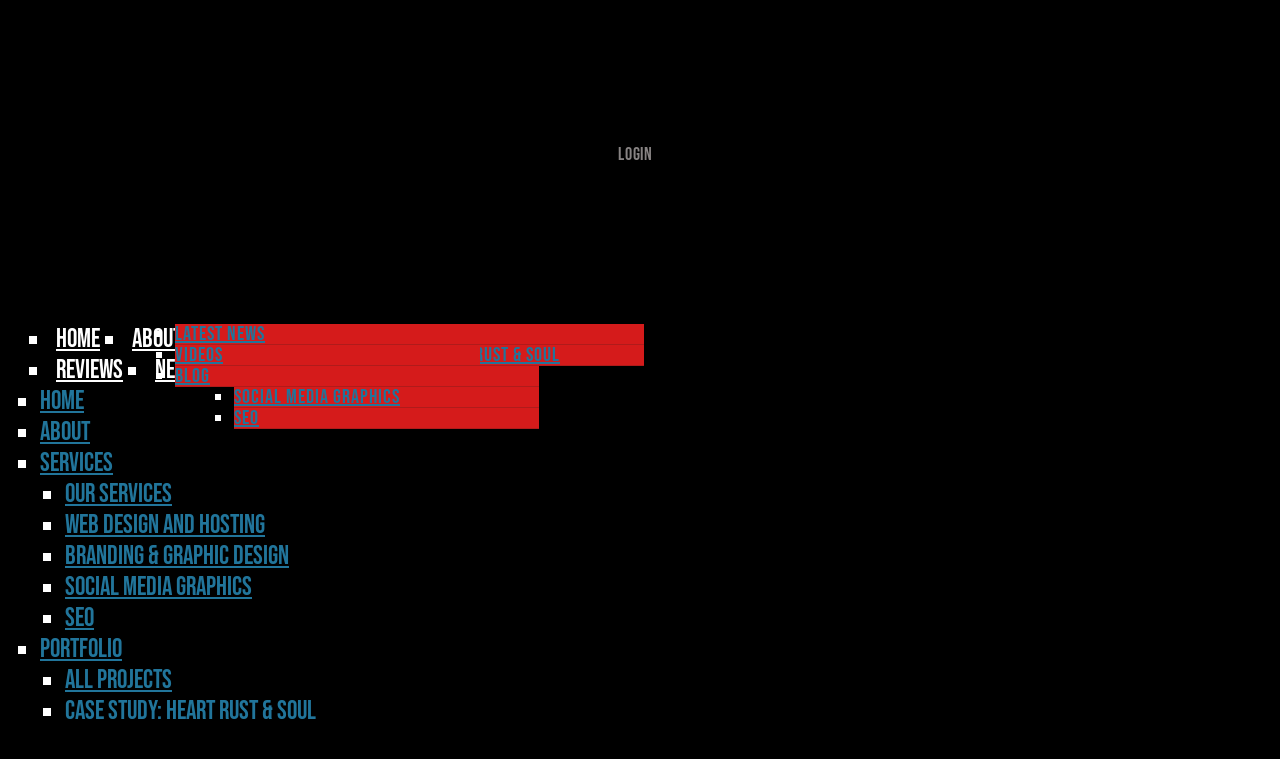

--- FILE ---
content_type: text/html; charset=UTF-8
request_url: https://wdtp.com/portfolio/websites/legal/
body_size: 43329
content:
<!DOCTYPE html>
<html lang="en-US">
<head>
    <meta charset="UTF-8">
    <link rel="profile" href="http://gmpg.org/xfn/11">
    <link rel="pingback" href="https://wdtp.com/xmlrpc.php">
	<title>Legal Websites - Web Development Technology Partners, inc.</title><meta name='robots' content='index, follow, max-image-preview:large, max-snippet:-1, max-video-preview:-1' />
	<style>img:is([sizes="auto" i], [sizes^="auto," i]) { contain-intrinsic-size: 3000px 1500px }</style>
	
	<!-- This site is optimized with the Yoast SEO plugin v26.8 - https://yoast.com/product/yoast-seo-wordpress/ -->
	<meta name="description" content="Legal websites designed by Web Development Technology Partners. Providing website design and development for over 25 years in Williamsburg, VA." />
	<link rel="canonical" href="https://wdtp.com/portfolio/websites/legal/" />
	<meta property="og:locale" content="en_US" />
	<meta property="og:type" content="article" />
	<meta property="og:title" content="Legal Websites - Web Development Technology Partners, inc." />
	<meta property="og:description" content="Legal websites designed by Web Development Technology Partners. Providing website design and development for over 25 years in Williamsburg, VA." />
	<meta property="og:url" content="https://wdtp.com/portfolio/websites/legal/" />
	<meta property="og:site_name" content="Web Development Technology Partners, inc." />
	<meta property="og:image" content="https://wdtp.com/wp-content/uploads/2023/06/wdtp-gears-logo-red-grey-text-square.png" />
	<meta property="og:image:width" content="902" />
	<meta property="og:image:height" content="902" />
	<meta property="og:image:type" content="image/png" />
	<meta name="twitter:card" content="summary_large_image" />
	<meta name="twitter:site" content="@wdtpinc" />
	<script type="application/ld+json" class="yoast-schema-graph">{"@context":"https://schema.org","@graph":[{"@type":"CollectionPage","@id":"https://wdtp.com/portfolio/websites/legal/","url":"https://wdtp.com/portfolio/websites/legal/","name":"Legal Websites - Web Development Technology Partners, inc.","isPartOf":{"@id":"https://wdtp.com/#website"},"primaryImageOfPage":{"@id":"https://wdtp.com/portfolio/websites/legal/#primaryimage"},"image":{"@id":"https://wdtp.com/portfolio/websites/legal/#primaryimage"},"thumbnailUrl":"https://wdtp.com/wp-content/uploads/2017/04/lytle-title-portfolio-image.jpg","description":"Legal websites designed by Web Development Technology Partners. Providing website design and development for over 25 years in Williamsburg, VA.","breadcrumb":{"@id":"https://wdtp.com/portfolio/websites/legal/#breadcrumb"},"inLanguage":"en-US"},{"@type":"ImageObject","inLanguage":"en-US","@id":"https://wdtp.com/portfolio/websites/legal/#primaryimage","url":"https://wdtp.com/wp-content/uploads/2017/04/lytle-title-portfolio-image.jpg","contentUrl":"https://wdtp.com/wp-content/uploads/2017/04/lytle-title-portfolio-image.jpg","width":800,"height":800,"caption":"Lytle Title"},{"@type":"BreadcrumbList","@id":"https://wdtp.com/portfolio/websites/legal/#breadcrumb","itemListElement":[{"@type":"ListItem","position":1,"name":"Home","item":"https://wdtp.com/"},{"@type":"ListItem","position":2,"name":"All Websites","item":"https://wdtp.com/portfolio/websites/"},{"@type":"ListItem","position":3,"name":"Legal"}]},{"@type":"WebSite","@id":"https://wdtp.com/#website","url":"https://wdtp.com/","name":"Web Development Technology Partners, inc.","description":"Web design since 1998 in Williamsburg, VA","publisher":{"@id":"https://wdtp.com/#organization"},"alternateName":"wdtp.com","potentialAction":[{"@type":"SearchAction","target":{"@type":"EntryPoint","urlTemplate":"https://wdtp.com/?s={search_term_string}"},"query-input":{"@type":"PropertyValueSpecification","valueRequired":true,"valueName":"search_term_string"}}],"inLanguage":"en-US"},{"@type":["Organization","Place","LocalBusiness"],"@id":"https://wdtp.com/#organization","name":"Web Development Technology Partners ,inc.","alternateName":"wdtp.com","url":"https://wdtp.com/","logo":{"@id":"https://wdtp.com/portfolio/websites/legal/#local-main-organization-logo"},"image":{"@id":"https://wdtp.com/portfolio/websites/legal/#local-main-organization-logo"},"sameAs":["https://www.facebook.com/wdtpinc","https://x.com/wdtpinc","https://www.google.com/search?q=Web Development Technology Partners, inc. 1313 Jamestown Road Williamsburg&ludocid=9912833205947150604&hl=en"],"address":{"@id":"https://wdtp.com/portfolio/websites/legal/#local-main-place-address"},"geo":{"@type":"GeoCoordinates","latitude":"37.251378","longitude":"-76.737120"},"telephone":["+1-757-258-9387"],"openingHoursSpecification":[{"@type":"OpeningHoursSpecification","dayOfWeek":["Monday","Tuesday","Wednesday","Thursday","Friday"],"opens":"09:00","closes":"17:00"},{"@type":"OpeningHoursSpecification","dayOfWeek":["Saturday","Sunday"],"opens":"00:00","closes":"00:00"}],"email":"info@wdtp.com","areaServed":"Williamsburg, Yorktown, Newport News, Hampton, Gloucester, Richmond"},{"@type":"PostalAddress","@id":"https://wdtp.com/portfolio/websites/legal/#local-main-place-address","streetAddress":"1313 Jamestown Rd, Suite 102","addressLocality":"Williamsburg","postalCode":"23185","addressRegion":"VA","addressCountry":"US"},{"@type":"ImageObject","inLanguage":"en-US","@id":"https://wdtp.com/portfolio/websites/legal/#local-main-organization-logo","url":"https://wdtp.com/wp-content/uploads/2023/06/wdtp-gears-logo-red-grey-text-square.png","contentUrl":"https://wdtp.com/wp-content/uploads/2023/06/wdtp-gears-logo-red-grey-text-square.png","width":902,"height":902,"caption":"Web Development Technology Partners ,inc."}]}</script>
	<meta name="geo.placename" content="Williamsburg" />
	<meta name="geo.position" content="37.251378;-76.737120" />
	<meta name="geo.region" content="United States (US)" />
	<!-- / Yoast SEO plugin. -->


<link rel='dns-prefetch' href='//fonts.bunny.net' />
		<!-- This site uses the Google Analytics by MonsterInsights plugin v9.11.1 - Using Analytics tracking - https://www.monsterinsights.com/ -->
							<script src="//www.googletagmanager.com/gtag/js?id=G-0CDQ8XLDYH"  data-cfasync="false" data-wpfc-render="false" type="text/javascript" async></script>
			<script data-cfasync="false" data-wpfc-render="false" type="text/javascript">
				var mi_version = '9.11.1';
				var mi_track_user = true;
				var mi_no_track_reason = '';
								var MonsterInsightsDefaultLocations = {"page_location":"https:\/\/wdtp.com\/portfolio\/websites\/legal\/"};
								if ( typeof MonsterInsightsPrivacyGuardFilter === 'function' ) {
					var MonsterInsightsLocations = (typeof MonsterInsightsExcludeQuery === 'object') ? MonsterInsightsPrivacyGuardFilter( MonsterInsightsExcludeQuery ) : MonsterInsightsPrivacyGuardFilter( MonsterInsightsDefaultLocations );
				} else {
					var MonsterInsightsLocations = (typeof MonsterInsightsExcludeQuery === 'object') ? MonsterInsightsExcludeQuery : MonsterInsightsDefaultLocations;
				}

								var disableStrs = [
										'ga-disable-G-0CDQ8XLDYH',
									];

				/* Function to detect opted out users */
				function __gtagTrackerIsOptedOut() {
					for (var index = 0; index < disableStrs.length; index++) {
						if (document.cookie.indexOf(disableStrs[index] + '=true') > -1) {
							return true;
						}
					}

					return false;
				}

				/* Disable tracking if the opt-out cookie exists. */
				if (__gtagTrackerIsOptedOut()) {
					for (var index = 0; index < disableStrs.length; index++) {
						window[disableStrs[index]] = true;
					}
				}

				/* Opt-out function */
				function __gtagTrackerOptout() {
					for (var index = 0; index < disableStrs.length; index++) {
						document.cookie = disableStrs[index] + '=true; expires=Thu, 31 Dec 2099 23:59:59 UTC; path=/';
						window[disableStrs[index]] = true;
					}
				}

				if ('undefined' === typeof gaOptout) {
					function gaOptout() {
						__gtagTrackerOptout();
					}
				}
								window.dataLayer = window.dataLayer || [];

				window.MonsterInsightsDualTracker = {
					helpers: {},
					trackers: {},
				};
				if (mi_track_user) {
					function __gtagDataLayer() {
						dataLayer.push(arguments);
					}

					function __gtagTracker(type, name, parameters) {
						if (!parameters) {
							parameters = {};
						}

						if (parameters.send_to) {
							__gtagDataLayer.apply(null, arguments);
							return;
						}

						if (type === 'event') {
														parameters.send_to = monsterinsights_frontend.v4_id;
							var hookName = name;
							if (typeof parameters['event_category'] !== 'undefined') {
								hookName = parameters['event_category'] + ':' + name;
							}

							if (typeof MonsterInsightsDualTracker.trackers[hookName] !== 'undefined') {
								MonsterInsightsDualTracker.trackers[hookName](parameters);
							} else {
								__gtagDataLayer('event', name, parameters);
							}
							
						} else {
							__gtagDataLayer.apply(null, arguments);
						}
					}

					__gtagTracker('js', new Date());
					__gtagTracker('set', {
						'developer_id.dZGIzZG': true,
											});
					if ( MonsterInsightsLocations.page_location ) {
						__gtagTracker('set', MonsterInsightsLocations);
					}
										__gtagTracker('config', 'G-0CDQ8XLDYH', {"forceSSL":"true","link_attribution":"true"} );
										window.gtag = __gtagTracker;										(function () {
						/* https://developers.google.com/analytics/devguides/collection/analyticsjs/ */
						/* ga and __gaTracker compatibility shim. */
						var noopfn = function () {
							return null;
						};
						var newtracker = function () {
							return new Tracker();
						};
						var Tracker = function () {
							return null;
						};
						var p = Tracker.prototype;
						p.get = noopfn;
						p.set = noopfn;
						p.send = function () {
							var args = Array.prototype.slice.call(arguments);
							args.unshift('send');
							__gaTracker.apply(null, args);
						};
						var __gaTracker = function () {
							var len = arguments.length;
							if (len === 0) {
								return;
							}
							var f = arguments[len - 1];
							if (typeof f !== 'object' || f === null || typeof f.hitCallback !== 'function') {
								if ('send' === arguments[0]) {
									var hitConverted, hitObject = false, action;
									if ('event' === arguments[1]) {
										if ('undefined' !== typeof arguments[3]) {
											hitObject = {
												'eventAction': arguments[3],
												'eventCategory': arguments[2],
												'eventLabel': arguments[4],
												'value': arguments[5] ? arguments[5] : 1,
											}
										}
									}
									if ('pageview' === arguments[1]) {
										if ('undefined' !== typeof arguments[2]) {
											hitObject = {
												'eventAction': 'page_view',
												'page_path': arguments[2],
											}
										}
									}
									if (typeof arguments[2] === 'object') {
										hitObject = arguments[2];
									}
									if (typeof arguments[5] === 'object') {
										Object.assign(hitObject, arguments[5]);
									}
									if ('undefined' !== typeof arguments[1].hitType) {
										hitObject = arguments[1];
										if ('pageview' === hitObject.hitType) {
											hitObject.eventAction = 'page_view';
										}
									}
									if (hitObject) {
										action = 'timing' === arguments[1].hitType ? 'timing_complete' : hitObject.eventAction;
										hitConverted = mapArgs(hitObject);
										__gtagTracker('event', action, hitConverted);
									}
								}
								return;
							}

							function mapArgs(args) {
								var arg, hit = {};
								var gaMap = {
									'eventCategory': 'event_category',
									'eventAction': 'event_action',
									'eventLabel': 'event_label',
									'eventValue': 'event_value',
									'nonInteraction': 'non_interaction',
									'timingCategory': 'event_category',
									'timingVar': 'name',
									'timingValue': 'value',
									'timingLabel': 'event_label',
									'page': 'page_path',
									'location': 'page_location',
									'title': 'page_title',
									'referrer' : 'page_referrer',
								};
								for (arg in args) {
																		if (!(!args.hasOwnProperty(arg) || !gaMap.hasOwnProperty(arg))) {
										hit[gaMap[arg]] = args[arg];
									} else {
										hit[arg] = args[arg];
									}
								}
								return hit;
							}

							try {
								f.hitCallback();
							} catch (ex) {
							}
						};
						__gaTracker.create = newtracker;
						__gaTracker.getByName = newtracker;
						__gaTracker.getAll = function () {
							return [];
						};
						__gaTracker.remove = noopfn;
						__gaTracker.loaded = true;
						window['__gaTracker'] = __gaTracker;
					})();
									} else {
										console.log("");
					(function () {
						function __gtagTracker() {
							return null;
						}

						window['__gtagTracker'] = __gtagTracker;
						window['gtag'] = __gtagTracker;
					})();
									}
			</script>
							<!-- / Google Analytics by MonsterInsights -->
		<script type="text/javascript">
/* <![CDATA[ */
window._wpemojiSettings = {"baseUrl":"https:\/\/s.w.org\/images\/core\/emoji\/16.0.1\/72x72\/","ext":".png","svgUrl":"https:\/\/s.w.org\/images\/core\/emoji\/16.0.1\/svg\/","svgExt":".svg","source":{"concatemoji":"https:\/\/wdtp.com\/wp-includes\/js\/wp-emoji-release.min.js?ver=6.8.3"}};
/*! This file is auto-generated */
!function(s,n){var o,i,e;function c(e){try{var t={supportTests:e,timestamp:(new Date).valueOf()};sessionStorage.setItem(o,JSON.stringify(t))}catch(e){}}function p(e,t,n){e.clearRect(0,0,e.canvas.width,e.canvas.height),e.fillText(t,0,0);var t=new Uint32Array(e.getImageData(0,0,e.canvas.width,e.canvas.height).data),a=(e.clearRect(0,0,e.canvas.width,e.canvas.height),e.fillText(n,0,0),new Uint32Array(e.getImageData(0,0,e.canvas.width,e.canvas.height).data));return t.every(function(e,t){return e===a[t]})}function u(e,t){e.clearRect(0,0,e.canvas.width,e.canvas.height),e.fillText(t,0,0);for(var n=e.getImageData(16,16,1,1),a=0;a<n.data.length;a++)if(0!==n.data[a])return!1;return!0}function f(e,t,n,a){switch(t){case"flag":return n(e,"\ud83c\udff3\ufe0f\u200d\u26a7\ufe0f","\ud83c\udff3\ufe0f\u200b\u26a7\ufe0f")?!1:!n(e,"\ud83c\udde8\ud83c\uddf6","\ud83c\udde8\u200b\ud83c\uddf6")&&!n(e,"\ud83c\udff4\udb40\udc67\udb40\udc62\udb40\udc65\udb40\udc6e\udb40\udc67\udb40\udc7f","\ud83c\udff4\u200b\udb40\udc67\u200b\udb40\udc62\u200b\udb40\udc65\u200b\udb40\udc6e\u200b\udb40\udc67\u200b\udb40\udc7f");case"emoji":return!a(e,"\ud83e\udedf")}return!1}function g(e,t,n,a){var r="undefined"!=typeof WorkerGlobalScope&&self instanceof WorkerGlobalScope?new OffscreenCanvas(300,150):s.createElement("canvas"),o=r.getContext("2d",{willReadFrequently:!0}),i=(o.textBaseline="top",o.font="600 32px Arial",{});return e.forEach(function(e){i[e]=t(o,e,n,a)}),i}function t(e){var t=s.createElement("script");t.src=e,t.defer=!0,s.head.appendChild(t)}"undefined"!=typeof Promise&&(o="wpEmojiSettingsSupports",i=["flag","emoji"],n.supports={everything:!0,everythingExceptFlag:!0},e=new Promise(function(e){s.addEventListener("DOMContentLoaded",e,{once:!0})}),new Promise(function(t){var n=function(){try{var e=JSON.parse(sessionStorage.getItem(o));if("object"==typeof e&&"number"==typeof e.timestamp&&(new Date).valueOf()<e.timestamp+604800&&"object"==typeof e.supportTests)return e.supportTests}catch(e){}return null}();if(!n){if("undefined"!=typeof Worker&&"undefined"!=typeof OffscreenCanvas&&"undefined"!=typeof URL&&URL.createObjectURL&&"undefined"!=typeof Blob)try{var e="postMessage("+g.toString()+"("+[JSON.stringify(i),f.toString(),p.toString(),u.toString()].join(",")+"));",a=new Blob([e],{type:"text/javascript"}),r=new Worker(URL.createObjectURL(a),{name:"wpTestEmojiSupports"});return void(r.onmessage=function(e){c(n=e.data),r.terminate(),t(n)})}catch(e){}c(n=g(i,f,p,u))}t(n)}).then(function(e){for(var t in e)n.supports[t]=e[t],n.supports.everything=n.supports.everything&&n.supports[t],"flag"!==t&&(n.supports.everythingExceptFlag=n.supports.everythingExceptFlag&&n.supports[t]);n.supports.everythingExceptFlag=n.supports.everythingExceptFlag&&!n.supports.flag,n.DOMReady=!1,n.readyCallback=function(){n.DOMReady=!0}}).then(function(){return e}).then(function(){var e;n.supports.everything||(n.readyCallback(),(e=n.source||{}).concatemoji?t(e.concatemoji):e.wpemoji&&e.twemoji&&(t(e.twemoji),t(e.wpemoji)))}))}((window,document),window._wpemojiSettings);
/* ]]> */
</script>
<link rel='stylesheet' id='cuar.frontend-css' href='https://wdtp.com/wp-content/plugins/customer-area/skins/frontend/master/assets/css/styles.min.css?ver=8.3.3' type='text/css' media='all' />
<style id='wp-emoji-styles-inline-css' type='text/css'>

	img.wp-smiley, img.emoji {
		display: inline !important;
		border: none !important;
		box-shadow: none !important;
		height: 1em !important;
		width: 1em !important;
		margin: 0 0.07em !important;
		vertical-align: -0.1em !important;
		background: none !important;
		padding: 0 !important;
	}
</style>
<link rel='stylesheet' id='wp-block-library-css' href='https://wdtp.com/wp-includes/css/dist/block-library/style.min.css?ver=6.8.3' type='text/css' media='all' />
<style id='wp-block-library-theme-inline-css' type='text/css'>
.wp-block-audio :where(figcaption){color:#555;font-size:13px;text-align:center}.is-dark-theme .wp-block-audio :where(figcaption){color:#ffffffa6}.wp-block-audio{margin:0 0 1em}.wp-block-code{border:1px solid #ccc;border-radius:4px;font-family:Menlo,Consolas,monaco,monospace;padding:.8em 1em}.wp-block-embed :where(figcaption){color:#555;font-size:13px;text-align:center}.is-dark-theme .wp-block-embed :where(figcaption){color:#ffffffa6}.wp-block-embed{margin:0 0 1em}.blocks-gallery-caption{color:#555;font-size:13px;text-align:center}.is-dark-theme .blocks-gallery-caption{color:#ffffffa6}:root :where(.wp-block-image figcaption){color:#555;font-size:13px;text-align:center}.is-dark-theme :root :where(.wp-block-image figcaption){color:#ffffffa6}.wp-block-image{margin:0 0 1em}.wp-block-pullquote{border-bottom:4px solid;border-top:4px solid;color:currentColor;margin-bottom:1.75em}.wp-block-pullquote cite,.wp-block-pullquote footer,.wp-block-pullquote__citation{color:currentColor;font-size:.8125em;font-style:normal;text-transform:uppercase}.wp-block-quote{border-left:.25em solid;margin:0 0 1.75em;padding-left:1em}.wp-block-quote cite,.wp-block-quote footer{color:currentColor;font-size:.8125em;font-style:normal;position:relative}.wp-block-quote:where(.has-text-align-right){border-left:none;border-right:.25em solid;padding-left:0;padding-right:1em}.wp-block-quote:where(.has-text-align-center){border:none;padding-left:0}.wp-block-quote.is-large,.wp-block-quote.is-style-large,.wp-block-quote:where(.is-style-plain){border:none}.wp-block-search .wp-block-search__label{font-weight:700}.wp-block-search__button{border:1px solid #ccc;padding:.375em .625em}:where(.wp-block-group.has-background){padding:1.25em 2.375em}.wp-block-separator.has-css-opacity{opacity:.4}.wp-block-separator{border:none;border-bottom:2px solid;margin-left:auto;margin-right:auto}.wp-block-separator.has-alpha-channel-opacity{opacity:1}.wp-block-separator:not(.is-style-wide):not(.is-style-dots){width:100px}.wp-block-separator.has-background:not(.is-style-dots){border-bottom:none;height:1px}.wp-block-separator.has-background:not(.is-style-wide):not(.is-style-dots){height:2px}.wp-block-table{margin:0 0 1em}.wp-block-table td,.wp-block-table th{word-break:normal}.wp-block-table :where(figcaption){color:#555;font-size:13px;text-align:center}.is-dark-theme .wp-block-table :where(figcaption){color:#ffffffa6}.wp-block-video :where(figcaption){color:#555;font-size:13px;text-align:center}.is-dark-theme .wp-block-video :where(figcaption){color:#ffffffa6}.wp-block-video{margin:0 0 1em}:root :where(.wp-block-template-part.has-background){margin-bottom:0;margin-top:0;padding:1.25em 2.375em}
</style>
<style id='classic-theme-styles-inline-css' type='text/css'>
/*! This file is auto-generated */
.wp-block-button__link{color:#fff;background-color:#32373c;border-radius:9999px;box-shadow:none;text-decoration:none;padding:calc(.667em + 2px) calc(1.333em + 2px);font-size:1.125em}.wp-block-file__button{background:#32373c;color:#fff;text-decoration:none}
</style>
<style id='global-styles-inline-css' type='text/css'>
:root{--wp--preset--aspect-ratio--square: 1;--wp--preset--aspect-ratio--4-3: 4/3;--wp--preset--aspect-ratio--3-4: 3/4;--wp--preset--aspect-ratio--3-2: 3/2;--wp--preset--aspect-ratio--2-3: 2/3;--wp--preset--aspect-ratio--16-9: 16/9;--wp--preset--aspect-ratio--9-16: 9/16;--wp--preset--color--black: #000000;--wp--preset--color--cyan-bluish-gray: #abb8c3;--wp--preset--color--white: #fff;--wp--preset--color--pale-pink: #f78da7;--wp--preset--color--vivid-red: #cf2e2e;--wp--preset--color--luminous-vivid-orange: #ff6900;--wp--preset--color--luminous-vivid-amber: #fcb900;--wp--preset--color--light-green-cyan: #7bdcb5;--wp--preset--color--vivid-green-cyan: #00d084;--wp--preset--color--pale-cyan-blue: #8ed1fc;--wp--preset--color--vivid-cyan-blue: #0693e3;--wp--preset--color--vivid-purple: #9b51e0;--wp--preset--color--blue: #21759b;--wp--preset--color--dark-gray: #444;--wp--preset--color--medium-gray: #9f9f9f;--wp--preset--color--light-gray: #e6e6e6;--wp--preset--gradient--vivid-cyan-blue-to-vivid-purple: linear-gradient(135deg,rgba(6,147,227,1) 0%,rgb(155,81,224) 100%);--wp--preset--gradient--light-green-cyan-to-vivid-green-cyan: linear-gradient(135deg,rgb(122,220,180) 0%,rgb(0,208,130) 100%);--wp--preset--gradient--luminous-vivid-amber-to-luminous-vivid-orange: linear-gradient(135deg,rgba(252,185,0,1) 0%,rgba(255,105,0,1) 100%);--wp--preset--gradient--luminous-vivid-orange-to-vivid-red: linear-gradient(135deg,rgba(255,105,0,1) 0%,rgb(207,46,46) 100%);--wp--preset--gradient--very-light-gray-to-cyan-bluish-gray: linear-gradient(135deg,rgb(238,238,238) 0%,rgb(169,184,195) 100%);--wp--preset--gradient--cool-to-warm-spectrum: linear-gradient(135deg,rgb(74,234,220) 0%,rgb(151,120,209) 20%,rgb(207,42,186) 40%,rgb(238,44,130) 60%,rgb(251,105,98) 80%,rgb(254,248,76) 100%);--wp--preset--gradient--blush-light-purple: linear-gradient(135deg,rgb(255,206,236) 0%,rgb(152,150,240) 100%);--wp--preset--gradient--blush-bordeaux: linear-gradient(135deg,rgb(254,205,165) 0%,rgb(254,45,45) 50%,rgb(107,0,62) 100%);--wp--preset--gradient--luminous-dusk: linear-gradient(135deg,rgb(255,203,112) 0%,rgb(199,81,192) 50%,rgb(65,88,208) 100%);--wp--preset--gradient--pale-ocean: linear-gradient(135deg,rgb(255,245,203) 0%,rgb(182,227,212) 50%,rgb(51,167,181) 100%);--wp--preset--gradient--electric-grass: linear-gradient(135deg,rgb(202,248,128) 0%,rgb(113,206,126) 100%);--wp--preset--gradient--midnight: linear-gradient(135deg,rgb(2,3,129) 0%,rgb(40,116,252) 100%);--wp--preset--font-size--small: 13px;--wp--preset--font-size--medium: 20px;--wp--preset--font-size--large: 36px;--wp--preset--font-size--x-large: 42px;--wp--preset--spacing--20: 0.44rem;--wp--preset--spacing--30: 0.67rem;--wp--preset--spacing--40: 1rem;--wp--preset--spacing--50: 1.5rem;--wp--preset--spacing--60: 2.25rem;--wp--preset--spacing--70: 3.38rem;--wp--preset--spacing--80: 5.06rem;--wp--preset--shadow--natural: 6px 6px 9px rgba(0, 0, 0, 0.2);--wp--preset--shadow--deep: 12px 12px 50px rgba(0, 0, 0, 0.4);--wp--preset--shadow--sharp: 6px 6px 0px rgba(0, 0, 0, 0.2);--wp--preset--shadow--outlined: 6px 6px 0px -3px rgba(255, 255, 255, 1), 6px 6px rgba(0, 0, 0, 1);--wp--preset--shadow--crisp: 6px 6px 0px rgba(0, 0, 0, 1);}:where(.is-layout-flex){gap: 0.5em;}:where(.is-layout-grid){gap: 0.5em;}body .is-layout-flex{display: flex;}.is-layout-flex{flex-wrap: wrap;align-items: center;}.is-layout-flex > :is(*, div){margin: 0;}body .is-layout-grid{display: grid;}.is-layout-grid > :is(*, div){margin: 0;}:where(.wp-block-columns.is-layout-flex){gap: 2em;}:where(.wp-block-columns.is-layout-grid){gap: 2em;}:where(.wp-block-post-template.is-layout-flex){gap: 1.25em;}:where(.wp-block-post-template.is-layout-grid){gap: 1.25em;}.has-black-color{color: var(--wp--preset--color--black) !important;}.has-cyan-bluish-gray-color{color: var(--wp--preset--color--cyan-bluish-gray) !important;}.has-white-color{color: var(--wp--preset--color--white) !important;}.has-pale-pink-color{color: var(--wp--preset--color--pale-pink) !important;}.has-vivid-red-color{color: var(--wp--preset--color--vivid-red) !important;}.has-luminous-vivid-orange-color{color: var(--wp--preset--color--luminous-vivid-orange) !important;}.has-luminous-vivid-amber-color{color: var(--wp--preset--color--luminous-vivid-amber) !important;}.has-light-green-cyan-color{color: var(--wp--preset--color--light-green-cyan) !important;}.has-vivid-green-cyan-color{color: var(--wp--preset--color--vivid-green-cyan) !important;}.has-pale-cyan-blue-color{color: var(--wp--preset--color--pale-cyan-blue) !important;}.has-vivid-cyan-blue-color{color: var(--wp--preset--color--vivid-cyan-blue) !important;}.has-vivid-purple-color{color: var(--wp--preset--color--vivid-purple) !important;}.has-black-background-color{background-color: var(--wp--preset--color--black) !important;}.has-cyan-bluish-gray-background-color{background-color: var(--wp--preset--color--cyan-bluish-gray) !important;}.has-white-background-color{background-color: var(--wp--preset--color--white) !important;}.has-pale-pink-background-color{background-color: var(--wp--preset--color--pale-pink) !important;}.has-vivid-red-background-color{background-color: var(--wp--preset--color--vivid-red) !important;}.has-luminous-vivid-orange-background-color{background-color: var(--wp--preset--color--luminous-vivid-orange) !important;}.has-luminous-vivid-amber-background-color{background-color: var(--wp--preset--color--luminous-vivid-amber) !important;}.has-light-green-cyan-background-color{background-color: var(--wp--preset--color--light-green-cyan) !important;}.has-vivid-green-cyan-background-color{background-color: var(--wp--preset--color--vivid-green-cyan) !important;}.has-pale-cyan-blue-background-color{background-color: var(--wp--preset--color--pale-cyan-blue) !important;}.has-vivid-cyan-blue-background-color{background-color: var(--wp--preset--color--vivid-cyan-blue) !important;}.has-vivid-purple-background-color{background-color: var(--wp--preset--color--vivid-purple) !important;}.has-black-border-color{border-color: var(--wp--preset--color--black) !important;}.has-cyan-bluish-gray-border-color{border-color: var(--wp--preset--color--cyan-bluish-gray) !important;}.has-white-border-color{border-color: var(--wp--preset--color--white) !important;}.has-pale-pink-border-color{border-color: var(--wp--preset--color--pale-pink) !important;}.has-vivid-red-border-color{border-color: var(--wp--preset--color--vivid-red) !important;}.has-luminous-vivid-orange-border-color{border-color: var(--wp--preset--color--luminous-vivid-orange) !important;}.has-luminous-vivid-amber-border-color{border-color: var(--wp--preset--color--luminous-vivid-amber) !important;}.has-light-green-cyan-border-color{border-color: var(--wp--preset--color--light-green-cyan) !important;}.has-vivid-green-cyan-border-color{border-color: var(--wp--preset--color--vivid-green-cyan) !important;}.has-pale-cyan-blue-border-color{border-color: var(--wp--preset--color--pale-cyan-blue) !important;}.has-vivid-cyan-blue-border-color{border-color: var(--wp--preset--color--vivid-cyan-blue) !important;}.has-vivid-purple-border-color{border-color: var(--wp--preset--color--vivid-purple) !important;}.has-vivid-cyan-blue-to-vivid-purple-gradient-background{background: var(--wp--preset--gradient--vivid-cyan-blue-to-vivid-purple) !important;}.has-light-green-cyan-to-vivid-green-cyan-gradient-background{background: var(--wp--preset--gradient--light-green-cyan-to-vivid-green-cyan) !important;}.has-luminous-vivid-amber-to-luminous-vivid-orange-gradient-background{background: var(--wp--preset--gradient--luminous-vivid-amber-to-luminous-vivid-orange) !important;}.has-luminous-vivid-orange-to-vivid-red-gradient-background{background: var(--wp--preset--gradient--luminous-vivid-orange-to-vivid-red) !important;}.has-very-light-gray-to-cyan-bluish-gray-gradient-background{background: var(--wp--preset--gradient--very-light-gray-to-cyan-bluish-gray) !important;}.has-cool-to-warm-spectrum-gradient-background{background: var(--wp--preset--gradient--cool-to-warm-spectrum) !important;}.has-blush-light-purple-gradient-background{background: var(--wp--preset--gradient--blush-light-purple) !important;}.has-blush-bordeaux-gradient-background{background: var(--wp--preset--gradient--blush-bordeaux) !important;}.has-luminous-dusk-gradient-background{background: var(--wp--preset--gradient--luminous-dusk) !important;}.has-pale-ocean-gradient-background{background: var(--wp--preset--gradient--pale-ocean) !important;}.has-electric-grass-gradient-background{background: var(--wp--preset--gradient--electric-grass) !important;}.has-midnight-gradient-background{background: var(--wp--preset--gradient--midnight) !important;}.has-small-font-size{font-size: var(--wp--preset--font-size--small) !important;}.has-medium-font-size{font-size: var(--wp--preset--font-size--medium) !important;}.has-large-font-size{font-size: var(--wp--preset--font-size--large) !important;}.has-x-large-font-size{font-size: var(--wp--preset--font-size--x-large) !important;}
:where(.wp-block-post-template.is-layout-flex){gap: 1.25em;}:where(.wp-block-post-template.is-layout-grid){gap: 1.25em;}
:where(.wp-block-columns.is-layout-flex){gap: 2em;}:where(.wp-block-columns.is-layout-grid){gap: 2em;}
:root :where(.wp-block-pullquote){font-size: 1.5em;line-height: 1.6;}
</style>
<link rel='stylesheet' id='pbb-style-css' href='https://wdtp.com/wp-content/plugins/peanut-butter-bar-smooth-version/pbb-style.min.css?ver=6.8.3' type='text/css' media='all' />
<link rel='stylesheet' id='cff-css' href='https://wdtp.com/wp-content/plugins/custom-facebook-feed-pro/assets/css/cff-style.min.css?ver=4.7.4' type='text/css' media='all' />
<link rel='stylesheet' id='wp-components-css' href='https://wdtp.com/wp-includes/css/dist/components/style.min.css?ver=6.8.3' type='text/css' media='all' />
<link rel='stylesheet' id='godaddy-styles-css' href='https://wdtp.com/wp-content/mu-plugins/vendor/wpex/godaddy-launch/includes/Dependencies/GoDaddy/Styles/build/latest.css?ver=2.0.2' type='text/css' media='all' />
<link rel='stylesheet' id='twentytwelve-fonts-css' href='https://wdtp.com/wp-content/themes/twentytwelve/fonts/font-open-sans.css?ver=20230328' type='text/css' media='all' />
<link rel='stylesheet' id='twentytwelve-style-css' href='https://wdtp.com/wp-content/themes/twentytwelve/style.css?ver=20251202' type='text/css' media='all' />
<link rel='stylesheet' id='twentytwelve-block-style-css' href='https://wdtp.com/wp-content/themes/twentytwelve/css/blocks.css?ver=20251031' type='text/css' media='all' />
<link rel='stylesheet' id='newsletter-css' href='https://wdtp.com/wp-content/plugins/newsletter/style.css?ver=9.1.2' type='text/css' media='all' />
<link rel='stylesheet' id='brizy-asset-google-10-css'  class="brz-link brz-link-google" type="text/css" href='https://fonts.bunny.net/css?family=Blinker%3A100%2C200%2C300%2Cregular%2C600%2C700%2C800%2C900%7CBebas+Neue%3Aregular%7CLato%3A100%2C100italic%2C300%2C300italic%2Cregular%2Citalic%2C700%2C700italic%2C900%2C900italic%7CNoto+Serif%3Aregular%2Citalic%2C700%2C700italic&#038;subset=arabic%2Cbengali%2Ccyrillic%2Ccyrillic-ext%2Cdevanagari%2Cgreek%2Cgreek-ext%2Cgujarati%2Chebrew%2Ckhmer%2Ckorean%2Clatin-ext%2Ctamil%2Ctelugu%2Cthai%2Cvietnamese&#038;display=swap&#038;ver=350-wp' type='text/css' media='all' />
<link rel='stylesheet' id='brizy-asset-critical-15-css'  class="brz-link brz-link-preview-critical" href='https://wdtp.com/wp-content/plugins/brizy-pro/public/editor-build/prod/css/preview-priority.pro.min.css?ver=223-wp' type='text/css' media='all' />
<link rel='stylesheet' id='brizy-asset-group-all-20-css'  class="brz-link brz-link-preview-lib" media="print" onload="this.media='all'" data-brz-group="group-all" href='https://wdtp.com/wp-content/plugins/brizy/public/editor-build/prod/editor/css/group-all.min.css?ver=350-wp' type='text/css' media='all' />
<link rel='stylesheet' id='brizy-asset-group-1_2-21-css'  class="brz-link brz-link-preview-lib-pro" media="print" onload="this.media='all'" data-brz-group="group-1_2" href='https://wdtp.com/wp-content/plugins/brizy-pro/public/editor-build/prod/css/group-1_2-pro.min.css?ver=223-wp' type='text/css' media='all' />
<link rel='stylesheet' id='brizy-asset-main-30-css'  class="brz-link brz-link-preview-pro" media="print" onload="this.media='all'" href='https://wdtp.com/wp-content/plugins/brizy-pro/public/editor-build/prod/css/preview.pro.min.css?ver=223-wp' type='text/css' media='all' />
<style id='inline-handle-084b6fbb10729ed4da8c3d3f5a3ae7c9-inline-css' type='text/css'>


.brz .brz-cp-color1, .brz .brz-bcp-color1{color: rgb(var(--brz-global-color1));} .brz .brz-bgp-color1{background-color: rgb(var(--brz-global-color1));}.brz .brz-cp-color2, .brz .brz-bcp-color2{color: rgb(var(--brz-global-color2));} .brz .brz-bgp-color2{background-color: rgb(var(--brz-global-color2));}.brz .brz-cp-color3, .brz .brz-bcp-color3{color: rgb(var(--brz-global-color3));} .brz .brz-bgp-color3{background-color: rgb(var(--brz-global-color3));}.brz .brz-cp-color4, .brz .brz-bcp-color4{color: rgb(var(--brz-global-color4));} .brz .brz-bgp-color4{background-color: rgb(var(--brz-global-color4));}.brz .brz-cp-color5, .brz .brz-bcp-color5{color: rgb(var(--brz-global-color5));} .brz .brz-bgp-color5{background-color: rgb(var(--brz-global-color5));}.brz .brz-cp-color6, .brz .brz-bcp-color6{color: rgb(var(--brz-global-color6));} .brz .brz-bgp-color6{background-color: rgb(var(--brz-global-color6));}.brz .brz-cp-color7, .brz .brz-bcp-color7{color: rgb(var(--brz-global-color7));} .brz .brz-bgp-color7{background-color: rgb(var(--brz-global-color7));}.brz .brz-cp-color8, .brz .brz-bcp-color8{color: rgb(var(--brz-global-color8));} .brz .brz-bgp-color8{background-color: rgb(var(--brz-global-color8));}:root{--brz-global-color1:26, 26, 26;--brz-global-color2:37, 37, 37;--brz-global-color3:213, 27, 27;--brz-global-color4:213, 27, 27;--brz-global-color5:208, 214, 224;--brz-global-color6:244, 244, 244;--brz-global-color7:135, 131, 131;--brz-global-color8:255, 255, 255;}:root{--brz-paragraphfontfamily:'Blinker', sans-serif;--brz-paragraphfontsize:20px;--brz-paragraphfontsizesuffix:px;--brz-paragraphfontweight:400;--brz-paragraphletterspacing:0px;--brz-paragraphlineheight:1.6;--brz-paragraphfontvariation:"wght" 400, "wdth" 100, "SOFT" 0;--brz-paragraphtabletfontsize:19px;--brz-paragraphtabletfontweight:400;--brz-paragraphtabletletterspacing:0px;--brz-paragraphtabletlineheight:1.6;--brz-paragraphtabletfontvariation:"wght" 400, "wdth" 100, "SOFT" 0;--brz-paragraphmobilefontsize:18px;--brz-paragraphmobilefontweight:400;--brz-paragraphmobileletterspacing:0px;--brz-paragraphmobilelineheight:1.6;--brz-paragraphmobilefontvariation:"wght" 400, "wdth" 100, "SOFT" 0;--brz-paragraphstoryfontsize:4.6000000000000005%;--brz-paragraphbold:400;--brz-paragraphitalic:inherit;--brz-paragraphtextdecoration:inherit;--brz-paragraphtexttransform:inherit;--brz-paragraphtabletbold:400;--brz-paragraphtabletitalic:inherit;--brz-paragraphtablettextdecoration:inherit;--brz-paragraphtablettexttransform:inherit;--brz-paragraphmobilebold:400;--brz-paragraphmobileitalic:inherit;--brz-paragraphmobiletextdecoration:inherit;--brz-paragraphmobiletexttransform:inherit;--brz-subtitlefontfamily:'Blinker', sans-serif;--brz-subtitlefontsize:26px;--brz-subtitlefontsizesuffix:px;--brz-subtitlefontweight:400;--brz-subtitleletterspacing:0px;--brz-subtitlelineheight:1.4;--brz-subtitlefontvariation:"wght" 400, "wdth" 100, "SOFT" 0;--brz-subtitletabletfontsize:24px;--brz-subtitletabletfontweight:400;--brz-subtitletabletletterspacing:0px;--brz-subtitletabletlineheight:1.4;--brz-subtitletabletfontvariation:"wght" 400, "wdth" 100, "SOFT" 0;--brz-subtitlemobilefontsize:21px;--brz-subtitlemobilefontweight:400;--brz-subtitlemobileletterspacing:0px;--brz-subtitlemobilelineheight:1.4;--brz-subtitlemobilefontvariation:"wght" 400, "wdth" 100, "SOFT" 0;--brz-subtitlestoryfontsize:5.98%;--brz-subtitlebold:400;--brz-subtitleitalic:inherit;--brz-subtitletextdecoration:inherit;--brz-subtitletexttransform:inherit;--brz-subtitletabletbold:400;--brz-subtitletabletitalic:inherit;--brz-subtitletablettextdecoration:inherit;--brz-subtitletablettexttransform:inherit;--brz-subtitlemobilebold:400;--brz-subtitlemobileitalic:inherit;--brz-subtitlemobiletextdecoration:inherit;--brz-subtitlemobiletexttransform:inherit;--brz-abovetitlefontfamily:'Blinker', sans-serif;--brz-abovetitlefontsize:19px;--brz-abovetitlefontsizesuffix:px;--brz-abovetitlefontweight:400;--brz-abovetitleletterspacing:0px;--brz-abovetitlelineheight:1.6;--brz-abovetitlefontvariation:"wght" 400, "wdth" 100, "SOFT" 0;--brz-abovetitletabletfontsize:17px;--brz-abovetitletabletfontweight:500;--brz-abovetitletabletletterspacing:0px;--brz-abovetitletabletlineheight:1.6;--brz-abovetitletabletfontvariation:"wght" 400, "wdth" 100, "SOFT" 0;--brz-abovetitlemobilefontsize:16px;--brz-abovetitlemobilefontweight:500;--brz-abovetitlemobileletterspacing:0px;--brz-abovetitlemobilelineheight:1.6;--brz-abovetitlemobilefontvariation:"wght" 400, "wdth" 100, "SOFT" 0;--brz-abovetitlestoryfontsize:4.37%;--brz-abovetitlebold:400;--brz-abovetitleitalic:inherit;--brz-abovetitletextdecoration:inherit;--brz-abovetitletexttransform:inherit;--brz-abovetitletabletbold:500;--brz-abovetitletabletitalic:inherit;--brz-abovetitletablettextdecoration:inherit;--brz-abovetitletablettexttransform:inherit;--brz-abovetitlemobilebold:500;--brz-abovetitlemobileitalic:inherit;--brz-abovetitlemobiletextdecoration:inherit;--brz-abovetitlemobiletexttransform:inherit;--brz-heading1fontfamily:'Bebas Neue', display;--brz-heading1fontsize:90px;--brz-heading1fontsizesuffix:px;--brz-heading1fontweight:400;--brz-heading1letterspacing:0px;--brz-heading1lineheight:1;--brz-heading1fontvariation:"wght" 400, "wdth" 100, "SOFT" 0;--brz-heading1tabletfontsize:88px;--brz-heading1tabletfontweight:400;--brz-heading1tabletletterspacing:0px;--brz-heading1tabletlineheight:1;--brz-heading1tabletfontvariation:"wght" 400, "wdth" 100, "SOFT" 0;--brz-heading1mobilefontsize:62px;--brz-heading1mobilefontweight:400;--brz-heading1mobileletterspacing:-1px;--brz-heading1mobilelineheight:1;--brz-heading1mobilefontvariation:"wght" 400, "wdth" 100, "SOFT" 0;--brz-heading1storyfontsize:20.7%;--brz-heading1bold:400;--brz-heading1italic:inherit;--brz-heading1textdecoration:inherit;--brz-heading1texttransform:inherit;--brz-heading1tabletbold:400;--brz-heading1tabletitalic:inherit;--brz-heading1tablettextdecoration:inherit;--brz-heading1tablettexttransform:inherit;--brz-heading1mobilebold:400;--brz-heading1mobileitalic:inherit;--brz-heading1mobiletextdecoration:inherit;--brz-heading1mobiletexttransform:inherit;--brz-heading2fontfamily:'Bebas Neue', display;--brz-heading2fontsize:75px;--brz-heading2fontsizesuffix:px;--brz-heading2fontweight:400;--brz-heading2letterspacing:0px;--brz-heading2lineheight:1;--brz-heading2fontvariation:"wght" 400, "wdth" 100, "SOFT" 0;--brz-heading2tabletfontsize:62px;--brz-heading2tabletfontweight:400;--brz-heading2tabletletterspacing:0px;--brz-heading2tabletlineheight:1;--brz-heading2tabletfontvariation:"wght" 400, "wdth" 100, "SOFT" 0;--brz-heading2mobilefontsize:56px;--brz-heading2mobilefontweight:400;--brz-heading2mobileletterspacing:-0.5px;--brz-heading2mobilelineheight:1;--brz-heading2mobilefontvariation:"wght" 400, "wdth" 100, "SOFT" 0;--brz-heading2storyfontsize:17.25%;--brz-heading2bold:400;--brz-heading2italic:inherit;--brz-heading2textdecoration:inherit;--brz-heading2texttransform:inherit;--brz-heading2tabletbold:400;--brz-heading2tabletitalic:inherit;--brz-heading2tablettextdecoration:inherit;--brz-heading2tablettexttransform:inherit;--brz-heading2mobilebold:400;--brz-heading2mobileitalic:inherit;--brz-heading2mobiletextdecoration:inherit;--brz-heading2mobiletexttransform:inherit;--brz-heading3fontfamily:'Bebas Neue', display;--brz-heading3fontsize:65px;--brz-heading3fontsizesuffix:px;--brz-heading3fontweight:400;--brz-heading3letterspacing:-1.5px;--brz-heading3lineheight:1;--brz-heading3fontvariation:"wght" 400, "wdth" 100, "SOFT" 0;--brz-heading3tabletfontsize:52px;--brz-heading3tabletfontweight:400;--brz-heading3tabletletterspacing:-1.5px;--brz-heading3tabletlineheight:1;--brz-heading3tabletfontvariation:"wght" 400, "wdth" 100, "SOFT" 0;--brz-heading3mobilefontsize:44px;--brz-heading3mobilefontweight:400;--brz-heading3mobileletterspacing:-1.5px;--brz-heading3mobilelineheight:1;--brz-heading3mobilefontvariation:"wght" 400, "wdth" 100, "SOFT" 0;--brz-heading3storyfontsize:14.950000000000001%;--brz-heading3bold:400;--brz-heading3italic:inherit;--brz-heading3textdecoration:inherit;--brz-heading3texttransform:inherit;--brz-heading3tabletbold:400;--brz-heading3tabletitalic:inherit;--brz-heading3tablettextdecoration:inherit;--brz-heading3tablettexttransform:inherit;--brz-heading3mobilebold:400;--brz-heading3mobileitalic:inherit;--brz-heading3mobiletextdecoration:inherit;--brz-heading3mobiletexttransform:inherit;--brz-heading4fontfamily:'Bebas Neue', display;--brz-heading4fontsize:40px;--brz-heading4fontsizesuffix:px;--brz-heading4fontweight:400;--brz-heading4letterspacing:0px;--brz-heading4lineheight:1.2;--brz-heading4fontvariation:"wght" 400, "wdth" 100, "SOFT" 0;--brz-heading4tabletfontsize:38px;--brz-heading4tabletfontweight:400;--brz-heading4tabletletterspacing:0px;--brz-heading4tabletlineheight:1.2;--brz-heading4tabletfontvariation:"wght" 400, "wdth" 100, "SOFT" 0;--brz-heading4mobilefontsize:30px;--brz-heading4mobilefontweight:400;--brz-heading4mobileletterspacing:-0.5px;--brz-heading4mobilelineheight:1;--brz-heading4mobilefontvariation:"wght" 400, "wdth" 100, "SOFT" 0;--brz-heading4storyfontsize:9.200000000000001%;--brz-heading4bold:400;--brz-heading4italic:inherit;--brz-heading4textdecoration:inherit;--brz-heading4texttransform:inherit;--brz-heading4tabletbold:400;--brz-heading4tabletitalic:inherit;--brz-heading4tablettextdecoration:inherit;--brz-heading4tablettexttransform:inherit;--brz-heading4mobilebold:400;--brz-heading4mobileitalic:inherit;--brz-heading4mobiletextdecoration:inherit;--brz-heading4mobiletexttransform:inherit;--brz-heading5fontfamily:'Blinker', sans-serif;--brz-heading5fontsize:40px;--brz-heading5fontsizesuffix:px;--brz-heading5fontweight:400;--brz-heading5letterspacing:0px;--brz-heading5lineheight:1.3;--brz-heading5fontvariation:"wght" 400, "wdth" 100, "SOFT" 0;--brz-heading5tabletfontsize:34px;--brz-heading5tabletfontweight:400;--brz-heading5tabletletterspacing:0px;--brz-heading5tabletlineheight:1.3;--brz-heading5tabletfontvariation:"wght" 400, "wdth" 100, "SOFT" 0;--brz-heading5mobilefontsize:28px;--brz-heading5mobilefontweight:400;--brz-heading5mobileletterspacing:0px;--brz-heading5mobilelineheight:1.4;--brz-heading5mobilefontvariation:"wght" 400, "wdth" 100, "SOFT" 0;--brz-heading5storyfontsize:9.200000000000001%;--brz-heading5bold:400;--brz-heading5italic:inherit;--brz-heading5textdecoration:inherit;--brz-heading5texttransform:inherit;--brz-heading5tabletbold:400;--brz-heading5tabletitalic:inherit;--brz-heading5tablettextdecoration:inherit;--brz-heading5tablettexttransform:inherit;--brz-heading5mobilebold:400;--brz-heading5mobileitalic:inherit;--brz-heading5mobiletextdecoration:inherit;--brz-heading5mobiletexttransform:inherit;--brz-heading6fontfamily:'Bebas Neue', display;--brz-heading6fontsize:26px;--brz-heading6fontsizesuffix:px;--brz-heading6fontweight:400;--brz-heading6letterspacing:0px;--brz-heading6lineheight:1.2;--brz-heading6fontvariation:"wght" 400, "wdth" 100, "SOFT" 0;--brz-heading6tabletfontsize:22px;--brz-heading6tabletfontweight:400;--brz-heading6tabletletterspacing:0px;--brz-heading6tabletlineheight:1.2;--brz-heading6tabletfontvariation:"wght" 400, "wdth" 100, "SOFT" 0;--brz-heading6mobilefontsize:20px;--brz-heading6mobilefontweight:400;--brz-heading6mobileletterspacing:0px;--brz-heading6mobilelineheight:1.2;--brz-heading6mobilefontvariation:"wght" 400, "wdth" 100, "SOFT" 0;--brz-heading6storyfontsize:5.98%;--brz-heading6bold:400;--brz-heading6italic:inherit;--brz-heading6textdecoration:inherit;--brz-heading6texttransform:inherit;--brz-heading6tabletbold:400;--brz-heading6tabletitalic:inherit;--brz-heading6tablettextdecoration:inherit;--brz-heading6tablettexttransform:inherit;--brz-heading6mobilebold:400;--brz-heading6mobileitalic:inherit;--brz-heading6mobiletextdecoration:inherit;--brz-heading6mobiletexttransform:inherit;--brz-buttonfontfamily:'Bebas Neue', display;--brz-buttonfontsize:18px;--brz-buttonfontsizesuffix:px;--brz-buttonfontweight:400;--brz-buttonletterspacing:0.9px;--brz-buttonlineheight:1.2;--brz-buttonfontvariation:"wght" 400, "wdth" 100, "SOFT" 0;--brz-buttontabletfontsize:18px;--brz-buttontabletfontweight:400;--brz-buttontabletletterspacing:0.5px;--brz-buttontabletlineheight:1.2;--brz-buttontabletfontvariation:"wght" 400, "wdth" 100, "SOFT" 0;--brz-buttonmobilefontsize:18px;--brz-buttonmobilefontweight:400;--brz-buttonmobileletterspacing:0.5px;--brz-buttonmobilelineheight:1.2;--brz-buttonmobilefontvariation:"wght" 400, "wdth" 100, "SOFT" 0;--brz-buttonstoryfontsize:4.140000000000001%;--brz-buttonbold:400;--brz-buttonitalic:inherit;--brz-buttontextdecoration:inherit;--brz-buttontexttransform:inherit;--brz-buttontabletbold:400;--brz-buttontabletitalic:inherit;--brz-buttontablettextdecoration:inherit;--brz-buttontablettexttransform:inherit;--brz-buttonmobilebold:400;--brz-buttonmobileitalic:inherit;--brz-buttonmobiletextdecoration:inherit;--brz-buttonmobiletexttransform:inherit;}

.brz .brz-tp__dc-block-st1 p { font-family: 'Blinker', sans-serif;font-size: 20px;font-weight: 400;letter-spacing: 0px;line-height: 1.6; }
@media (max-width: 991px) {.brz .brz-tp__dc-block-st1 p { font-family: 'Blinker', sans-serif;font-size: 19px;font-weight: 400;letter-spacing: 0px;line-height: 1.6; } }
@media (max-width: 767px) {.brz .brz-tp__dc-block-st1 p { font-family: 'Blinker', sans-serif;font-size: 18px;font-weight: 400;letter-spacing: 0px;line-height: 1.6; } }
.brz .brz-tp__dc-block-st1 h1 { font-family: 'Bebas Neue', display;font-size: 90px;font-weight: 400;letter-spacing: 0px;line-height: 1; }
@media (max-width: 991px) {.brz .brz-tp__dc-block-st1 h1 { font-family: 'Bebas Neue', display;font-size: 88px;font-weight: 400;letter-spacing: 0px;line-height: 1; } }
@media (max-width: 767px) {.brz .brz-tp__dc-block-st1 h1 { font-family: 'Bebas Neue', display;font-size: 62px;font-weight: 400;letter-spacing: -1px;line-height: 1; } }
.brz .brz-tp__dc-block-st1 h2 { font-family: 'Bebas Neue', display;font-size: 75px;font-weight: 400;letter-spacing: 0px;line-height: 1; }
@media (max-width: 991px) {.brz .brz-tp__dc-block-st1 h2 { font-family: 'Bebas Neue', display;font-size: 62px;font-weight: 400;letter-spacing: 0px;line-height: 1; } }
@media (max-width: 767px) {.brz .brz-tp__dc-block-st1 h2 { font-family: 'Bebas Neue', display;font-size: 56px;font-weight: 400;letter-spacing: -0.5px;line-height: 1; } }
.brz .brz-tp__dc-block-st1 h3 { font-family: 'Bebas Neue', display;font-size: 65px;font-weight: 400;letter-spacing: -1.5px;line-height: 1; }
@media (max-width: 991px) {.brz .brz-tp__dc-block-st1 h3 { font-family: 'Bebas Neue', display;font-size: 52px;font-weight: 400;letter-spacing: -1.5px;line-height: 1; } }
@media (max-width: 767px) {.brz .brz-tp__dc-block-st1 h3 { font-family: 'Bebas Neue', display;font-size: 44px;font-weight: 400;letter-spacing: -1.5px;line-height: 1; } }
.brz .brz-tp__dc-block-st1 h4 { font-family: 'Bebas Neue', display;font-size: 40px;font-weight: 400;letter-spacing: 0px;line-height: 1.2; }
@media (max-width: 991px) {.brz .brz-tp__dc-block-st1 h4 { font-family: 'Bebas Neue', display;font-size: 38px;font-weight: 400;letter-spacing: 0px;line-height: 1.2; } }
@media (max-width: 767px) {.brz .brz-tp__dc-block-st1 h4 { font-family: 'Bebas Neue', display;font-size: 30px;font-weight: 400;letter-spacing: -0.5px;line-height: 1; } }
.brz .brz-tp__dc-block-st1 h5 { font-family: 'Blinker', sans-serif;font-size: 40px;font-weight: 400;letter-spacing: 0px;line-height: 1.3; }
@media (max-width: 991px) {.brz .brz-tp__dc-block-st1 h5 { font-family: 'Blinker', sans-serif;font-size: 34px;font-weight: 400;letter-spacing: 0px;line-height: 1.3; } }
@media (max-width: 767px) {.brz .brz-tp__dc-block-st1 h5 { font-family: 'Blinker', sans-serif;font-size: 28px;font-weight: 400;letter-spacing: 0px;line-height: 1.4; } }
.brz .brz-tp__dc-block-st1 h6 { font-family: 'Bebas Neue', display;font-size: 26px;font-weight: 400;letter-spacing: 0px;line-height: 1.2; }
@media (max-width: 991px) {.brz .brz-tp__dc-block-st1 h6 { font-family: 'Bebas Neue', display;font-size: 22px;font-weight: 400;letter-spacing: 0px;line-height: 1.2; } }
@media (max-width: 767px) {.brz .brz-tp__dc-block-st1 h6 { font-family: 'Bebas Neue', display;font-size: 20px;font-weight: 400;letter-spacing: 0px;line-height: 1.2; } }

.brz .brz-css-d-sectionfooter-section{padding:75px 0px 75px 0px;min-height: auto;margin:0;z-index: auto;}.brz .brz-css-d-sectionfooter-section{display:flex;}.brz .brz-css-d-sectionfooter-section > .brz-bg{border-radius: 0px;}.brz .brz-css-d-sectionfooter-section > .brz-bg{border:0px solid rgba(102, 115, 141, 0);}.brz .brz-css-d-sectionfooter-section > .brz-bg:after{box-shadow:none;}.brz .brz-css-d-sectionfooter-section > .brz-bg > .brz-bg-image{-webkit-mask-image: none;
                      mask-image: none;background-size:cover;background-repeat: no-repeat;}.brz .brz-css-d-sectionfooter-section > .brz-bg > .brz-bg-image{background-image:none;filter:none;display:block;}.brz .brz-css-d-sectionfooter-section > .brz-bg > .brz-bg-image:after{content: "";background-image:none;}.brz .brz-css-d-sectionfooter-section > .brz-bg > .brz-bg-color{-webkit-mask-image: none;
                      mask-image: none;}.brz .brz-css-d-sectionfooter-section > .brz-bg > .brz-bg-color{background-color:rgba(0, 0, 0, 0);background-image:none;}.brz .brz-css-d-sectionfooter-section > .brz-bg > .brz-bg-shape__top{background-size: 100% 100px; height: 100px;transform: scale(1.02) rotateX(0deg) rotateY(0deg);z-index: auto;}.brz .brz-css-d-sectionfooter-section > .brz-bg > .brz-bg-shape__top::after{background-image: none; -webkit-mask-image: none;background-size: 100% 100px; height: 100px;}.brz .brz-css-d-sectionfooter-section > .brz-bg > .brz-bg-shape__bottom{background-size: 100% 100px; height: 100px;transform: scale(1.02) rotateX(-180deg) rotateY(-180deg);z-index: auto;}.brz .brz-css-d-sectionfooter-section > .brz-bg > .brz-bg-shape__bottom::after{background-image: none; -webkit-mask-image: none;background-size: 100% 100px; height: 100px;}.brz .brz-css-d-sectionfooter-section .brz-container{justify-content:center;}@media(max-width:991px) and (min-width:768px){.brz .brz-css-d-sectionfooter-section{padding:25px 15px 25px 15px;}}@media(max-width:767px){.brz .brz-css-d-sectionfooter-section{padding:25px 15px 25px 15px;}}

.brz .brz-css-d-sectionfooter-container{border:0px solid transparent;}@media(min-width:991px){.brz .brz-css-d-sectionfooter-container{max-width: calc(1 * var(--brz-section-container-max-width, 1170px));}}@media(max-width:991px) and (min-width:768px){.brz .brz-css-d-sectionfooter-container{max-width: 100%;}}@media(max-width:767px){.brz .brz-css-d-sectionfooter-container{max-width: 100%;}}

.brz .brz-css-d-row-row{margin:0;z-index: auto;align-items:flex-start;}.brz .brz-css-d-row-row > .brz-bg{border-radius: 0px;max-width:100%;mix-blend-mode:normal;}.brz .brz-css-d-row-row > .brz-bg{border:0px solid rgba(102, 115, 141, 0);box-shadow:none;}.brz .brz-css-d-row-row > .brz-bg > .brz-bg-image{background-size:cover;background-repeat: no-repeat;-webkit-mask-image: none;
                      mask-image: none;}.brz .brz-css-d-row-row > .brz-bg > .brz-bg-image{background-image:none;filter:none;display:block;}.brz .brz-css-d-row-row > .brz-bg > .brz-bg-image:after{content: "";background-image:none;}.brz .brz-css-d-row-row > .brz-bg > .brz-bg-color{-webkit-mask-image: none;
                      mask-image: none;}.brz .brz-css-d-row-row > .brz-bg > .brz-bg-color{background-color:rgba(0, 0, 0, 0);background-image:none;}.brz .brz-css-d-row-row > .brz-bg > .brz-bg-map{display:none;}.brz .brz-css-d-row-row > .brz-bg > .brz-bg-map{filter:none;}.brz .brz-css-d-row-row > .brz-bg > .brz-bg-video{display:none;}.brz .brz-css-d-row-row > .brz-bg > .brz-bg-video{filter:none;}.brz .brz-css-d-row-row > .brz-row{border:0px solid transparent;}.brz .brz-css-d-row-row > .brz-row, .brz .brz-css-d-row-row > .brz-bg > .brz-bg-video, .brz .brz-css-d-row-row > .brz-bg, .brz .brz-css-d-row-row > .brz-bg > .brz-bg-image, .brz .brz-css-d-row-row > .brz-bg > .brz-bg-color{transition-duration:0.50s;transition-property: filter, box-shadow, background, border-radius, border-color;}@media(min-width:991px){.brz .brz-css-d-row-row{min-height: auto;display:flex;}}@media(max-width:991px) and (min-width:768px){.brz .brz-css-d-row-row > .brz-row{flex-direction:row;flex-wrap:wrap;justify-content:flex-start;}}@media(max-width:991px) and (min-width:768px){.brz .brz-css-d-row-row{min-height: auto;display:flex;}}@media(max-width:767px){.brz .brz-css-d-row-row > .brz-row{flex-direction:row;flex-wrap:wrap;justify-content:flex-start;}}@media(max-width:767px){.brz .brz-css-d-row-row{min-height: auto;display:flex;}}

.brz .brz-css-d-row-container{padding:10px;max-width:100%;}@media(max-width:991px) and (min-width:768px){.brz .brz-css-d-row-container{padding:0;}}@media(max-width:767px){.brz .brz-css-d-row-container{padding:0;}}

.brz .brz-css-d-column-column{z-index: auto;flex:1 1 50%;max-width:50%;justify-content:flex-start;max-height:none;}.brz .brz-css-d-column-column .brz-columns__scroll-effect{justify-content:flex-start;}.brz .brz-css-d-column-column > .brz-bg{margin:0;mix-blend-mode:normal;border-radius: 0px;}.brz .brz-css-d-column-column > .brz-bg{border:0px solid rgba(102, 115, 141, 0);box-shadow:none;}.brz .brz-css-d-column-column > .brz-bg > .brz-bg-image{background-size:cover;background-repeat: no-repeat;-webkit-mask-image: none;
                      mask-image: none;}.brz .brz-css-d-column-column > .brz-bg > .brz-bg-image{background-image:none;filter:none;display:block;}.brz .brz-css-d-column-column > .brz-bg > .brz-bg-image:after{content: "";background-image:none;}.brz .brz-css-d-column-column > .brz-bg > .brz-bg-color{-webkit-mask-image: none;
                      mask-image: none;}.brz .brz-css-d-column-column > .brz-bg > .brz-bg-color{background-color:rgba(0, 0, 0, 0);background-image:none;}.brz .brz-css-d-column-column > .brz-bg > .brz-bg-map{display:none;}.brz .brz-css-d-column-column > .brz-bg > .brz-bg-map{filter:none;}.brz .brz-css-d-column-column > .brz-bg > .brz-bg-video{display:none;}.brz .brz-css-d-column-column > .brz-bg > .brz-bg-video{filter:none;}.brz .brz-css-d-column-column > .brz-bg, .brz .brz-css-d-column-column > .brz-bg > .brz-bg-image, .brz .brz-css-d-column-column > .brz-bg > .brz-bg-color{transition-duration:0.50s;transition-property: filter, box-shadow, background, border-radius, border-color;}@media(max-width:767px){.brz .brz-css-d-column-column{flex:1 1 100%;max-width:100%;}.brz .brz-css-d-column-column > .brz-bg{margin:10px 0px 10px 0px;}}

.brz .brz-css-d-column-bg.brz-column__items{z-index: auto;margin:0;border:0px solid transparent;padding:5px 15px 5px 15px;min-height:100%; max-height:none; justify-content: inherit;transition-duration:0.50s;transition-property: filter, box-shadow, background, border-radius, border-color;}@media(min-width:991px){.brz .brz-css-d-column-bg{display:flex;}}@media(max-width:991px) and (min-width:768px){.brz .brz-css-d-column-bg{display:flex;}}@media(max-width:767px){.brz .brz-css-d-column-bg.brz-column__items{margin:10px 0px 10px 0px;padding:0;}}@media(max-width:767px){.brz .brz-css-d-column-bg{display:flex;}}

.brz .brz-css-d-wrapper{padding:0;margin:10px 0px 10px 0px;justify-content:center;position:relative;}.brz .brz-css-d-wrapper .brz-wrapper-transform{transform: none;}@media(min-width:991px){.brz .brz-css-d-wrapper{display:flex;z-index: auto;position:relative;}}@media(max-width:991px) and (min-width:768px){.brz .brz-css-d-wrapper{display:flex;z-index: auto;position:relative;}}@media(max-width:767px){.brz .brz-css-d-wrapper{display:flex;z-index: auto;position:relative;}}

.brz .brz-css-d-image-nahyfjmx4jle-parent:not(.brz-image--hovered){max-width: 100%;}.brz .brz-css-d-image-nahyfjmx4jle-parent{height: auto;border-radius: 0px;mix-blend-mode:normal;}.brz .brz-css-d-image-nahyfjmx4jle-parent{box-shadow:none;border:0px solid rgba(102, 115, 141, 0);}.brz .brz-css-d-image-nahyfjmx4jle-parent .brz-picture:after{border-radius: 0px;}.brz .brz-css-d-image-nahyfjmx4jle-parent .brz-picture:after{box-shadow:none;background-color:rgba(255, 255, 255, 0);background-image:none;}.brz .brz-css-d-image-nahyfjmx4jle-parent .brz-picture{-webkit-mask-image: none;
                      mask-image: none;}.brz .brz-css-d-image-nahyfjmx4jle-parent .brz-picture{filter:none;}.brz .brz-css-d-image-nahyfjmx4jle-parent, .brz .brz-css-d-image-nahyfjmx4jle-parent .brz-picture:after, .brz .brz-css-d-image-nahyfjmx4jle-parent .brz-picture, .brz .brz-css-d-image-nahyfjmx4jle-parent.brz-image--withHover img.brz-img, .brz .brz-css-d-image-nahyfjmx4jle-parent.brz-image--withHover img.dynamic-image, .brz .brz-css-d-image-nahyfjmx4jle-parent.brz-image--withHover .brz-img__hover{transition-duration:0.50s;transition-property: filter, box-shadow, background, border-radius, border-color;}@media(max-width:767px){.brz .brz-css-d-image-nahyfjmx4jle-parent:not(.brz-image--hovered){max-width: 58%;}}

.brz .brz-css-d-image-nahyfjmx4jle-parent-hover.brz-hover-animation__container{max-width: 100%;}@media(max-width:767px){.brz .brz-css-d-image-nahyfjmx4jle-parent-hover.brz-hover-animation__container{max-width: 58%;}}

.brz .brz-css-d-image-nahyfjmx4jle-picture{padding-top: 46.9987%;}.brz .brz-css-d-image-nahyfjmx4jle-picture > .brz-img{position:absolute;width: 100%;}@media(max-width:991px) and (min-width:768px){.brz .brz-css-d-image-nahyfjmx4jle-picture{padding-top: 46.9991%;}}@media(max-width:767px){.brz .brz-css-d-image-nahyfjmx4jle-picture{padding-top: 40%;}}

.brz .brz-css-d-image-nahyfjmx4jle-image{width: 313.2px;height: 313.2px;margin-inline-start: 0px;margin-top: -83px;}@media(max-width:991px) and (min-width:768px){.brz .brz-css-d-image-nahyfjmx4jle-image{width: 214.6px;height: 214.6px;margin-top: -56.87px;}}@media(max-width:767px){.brz .brz-css-d-image-nahyfjmx4jle-image{width: 250px;height: 250px;margin-top: -75px;}}

.brz .brz-css-d-richtext{width:100%;mix-blend-mode:normal;}

.brz .brz-css-d-menu-menu-container .brz-mm-menu__icon{transition-duration:0.50s;transition-property: filter, color, background, border-color, box-shadow;}@media(min-width:991px){.brz .brz-css-d-menu-menu-container .brz-mm-menu__icon{display:none;width:18px;}.brz .brz-css-d-menu-menu-container .brz-mm-menu__icon{color:rgba(51, 51, 51, 1);}.brz .brz-css-d-menu-menu-container .brz-menu{display:flex;}}@media(max-width:991px) and (min-width:768px){.brz .brz-css-d-menu-menu-container .brz-mm-menu__icon{display:flex;width:18px;}.brz .brz-css-d-menu-menu-container .brz-mm-menu__icon{color:rgba(51, 51, 51, 1);}.brz .brz-css-d-menu-menu-container .brz-menu{display:none;}}@media(max-width:767px){.brz .brz-css-d-menu-menu-container .brz-mm-menu__icon{display:flex;width:18px;}.brz .brz-css-d-menu-menu-container .brz-mm-menu__icon{color:rgba(51, 51, 51, 1);}.brz .brz-css-d-menu-menu-container .brz-menu{display:none;}}

.brz .brz-css-d-menu-menu .brz-menu__ul{font-family:var(--brz-buttonfontfamily, initial);display: flex; flex-wrap: wrap; justify-content: inherit; align-items: center;max-width: none;margin: 0px -5px 0px -5px;}.brz .brz-css-d-menu-menu .brz-menu__ul{color:rgba(0, 0, 0, 1);}.brz .brz-css-d-menu-menu .brz-menu__ul > .brz-menu__item > .brz-a{flex-flow: row nowrap;padding:0px 5px 0px 5px;}.brz .brz-css-d-menu-menu .brz-menu__ul > .brz-menu__item > .brz-a{color:rgba(0, 0, 0, 1);background-color:rgba(255, 255, 255, 0);}.brz .brz-css-d-menu-menu .brz-menu__ul > .brz-menu__item.brz-menu__item--opened > .brz-a{color:rgba(0, 0, 0, 1);background-color:rgba(255, 255, 255, 0);}.brz .brz-css-d-menu-menu .brz-menu__ul > .brz-menu__item.brz-menu__item--opened{color:rgba(0, 0, 0, 1);background-color: transparent;border:0px solid rgba(85, 85, 85, 1);}.brz .brz-css-d-menu-menu .brz-menu__ul > .brz-menu__item.brz-menu__item--current:not(.brz-menu__item.brz-menu__item--current:active){color:rgba(0, 0, 0, 1);background-color:rgba(255, 255, 255, 0);border:0px solid rgba(85, 85, 85, 1);}.brz .brz-css-d-menu-menu .brz-menu__ul > .brz-menu__item.brz-menu__item--current > .brz-a:not(.brz-a:active){color:rgba(0, 0, 0, 1);background-color:rgba(255, 255, 255, 0);}.brz .brz-css-d-menu-menu .brz-menu__ul > .brz-menu__item > .brz-a > .brz-icon-svg{margin:0; margin-inline-end:15px;}.brz .brz-css-d-menu-menu .brz-menu__ul > .brz-menu__item > .brz-a > .brz-icon-svg.brz-icon-svg-custom{background-color:rgba(0, 0, 0, 1);}.brz .brz-css-d-menu-menu .brz-menu__ul > .brz-menu__item.brz-menu__item--current > .brz-a:not(.brz-a:active) > .brz-icon-svg.brz-icon-svg-custom{background-color:rgba(0, 0, 0, 1);}.brz .brz-css-d-menu-menu .brz-menu__ul > .brz-menu__item.brz-menu__item--current:not(.brz-menu__item.brz-menu__item--current:active) > .brz-icon-svg.brz-icon-svg-custom{background-color:rgba(0, 0, 0, 1);}.brz .brz-css-d-menu-menu .brz-menu__ul > .brz-menu__item{border-radius: 0px;}.brz .brz-css-d-menu-menu .brz-menu__ul > .brz-menu__item{color:rgba(0, 0, 0, 1);background-color: transparent;border:0px solid rgba(85, 85, 85, 1);}.brz .brz-css-d-menu-menu .brz-menu__ul > .brz-menu__item > a{border-radius: 0px;}.brz .brz-css-d-menu-menu .brz-menu__sub-menu{font-family:var(--brz-buttonfontfamily, initial);border-radius: 0px;}.brz .brz-css-d-menu-menu .brz-menu__sub-menu{color:rgba(255, 255, 255, 1);background-color:rgba(51, 51, 51, 1);box-shadow:none;}.brz .brz-css-d-menu-menu .brz-menu__sub-menu .brz-menu__item > .brz-a{flex-flow: row nowrap;}.brz .brz-css-d-menu-menu .brz-menu__sub-menu .brz-a:hover{color:rgba(255, 255, 255, 1);}.brz .brz-css-d-menu-menu .brz-menu__sub-menu .brz-a > .brz-icon-svg{margin:0; margin-inline-end: 15px;font-size:12px;}.brz .brz-css-d-menu-menu .brz-menu__sub-menu > .brz-menu__item.brz-menu__item--current > .brz-a{color:rgba(255, 255, 255, 1);}.brz .brz-css-d-menu-menu .brz-menu__sub-menu > .brz-menu__item.brz-menu__item--current{background-color:rgba(51, 51, 51, 1);}.brz .brz-css-d-menu-menu .brz-menu__sub-menu > .brz-menu__item.brz-menu__item--current:hover{background-color:rgba(51, 51, 51, 1);}.brz .brz-css-d-menu-menu .brz-menu__item--current .brz-menu__sub-menu{box-shadow:none;}.brz .brz-css-d-menu-menu .brz-menu__sub-menu > .brz-menu__item > .brz-a > .brz-icon-svg.brz-icon-svg-custom{background-color:rgba(255, 255, 255, 1);}.brz .brz-css-d-menu-menu .brz-menu__sub-menu > .brz-menu__item:not(.brz-menu__item.brz-menu__item--current) > .brz-a > .brz-icon-svg.brz-icon-svg-custom{background-color:rgba(255, 255, 255, 1);}.brz .brz-css-d-menu-menu .brz-menu__sub-menu > .brz-menu__item.brz-menu__item--current > .brz-a > .brz-icon-svg.brz-icon-svg-custom{background-color:rgba(255, 255, 255, 1);}.brz .brz-css-d-menu-menu .brz-menu__item-dropdown .brz-menu__item{background-color:rgba(51, 51, 51, 1);color:rgba(255, 255, 255, 1);}.brz .brz-css-d-menu-menu .brz-menu__sub-menu .brz-menu__item-dropdown .brz-a:hover:after{border-color: rgba(255, 255, 255, 1);}.brz .brz-css-d-menu-menu .brz-menu__sub-menu > .brz-menu__item{border-bottom: 1px solid rgba(85, 85, 85, 1);}.brz .brz-css-d-menu-menu .brz-menu__item-dropdown .brz-menu__item, .brz .brz-css-d-menu-menu .brz-menu__sub-menu .brz-menu__item-dropdown .brz-a:after, .brz .brz-css-d-menu-menu .brz-menu__sub-menu > .brz-menu__item.brz-menu__item--current > .brz-a > .brz-icon-svg.brz-icon-svg-custom, .brz .brz-css-d-menu-menu .brz-menu__sub-menu > .brz-menu__item:not(.brz-menu__item.brz-menu__item--current) > .brz-a > .brz-icon-svg.brz-icon-svg-custom, .brz .brz-css-d-menu-menu .brz-menu__sub-menu > .brz-menu__item > .brz-a > .brz-icon-svg.brz-icon-svg-custom, .brz .brz-css-d-menu-menu .brz-menu__item--current .brz-menu__sub-menu, .brz .brz-css-d-menu-menu .brz-menu__sub-menu > .brz-menu__item.brz-menu__item--current, .brz .brz-css-d-menu-menu .brz-menu__ul, .brz .brz-css-d-menu-menu .brz-menu__ul > .brz-menu__item > .brz-a, .brz .brz-css-d-menu-menu .brz-menu__ul > .brz-menu__item.brz-menu__item--opened > .brz-a, .brz .brz-css-d-menu-menu .brz-menu__ul > .brz-menu__item.brz-menu__item--opened, .brz .brz-css-d-menu-menu .brz-menu__ul > .brz-menu__item.brz-menu__item--current:not(.brz-menu__item.brz-menu__item--current:active), .brz .brz-css-d-menu-menu .brz-menu__ul > .brz-menu__item.brz-menu__item--current > .brz-a:not(.brz-a:active), .brz .brz-css-d-menu-menu .brz-menu__ul > .brz-menu__item > .brz-a > .brz-icon-svg.brz-icon-svg-custom, .brz .brz-css-d-menu-menu .brz-menu__ul > .brz-menu__item.brz-menu__item--current > .brz-a:not(.brz-a:active) > .brz-icon-svg.brz-icon-svg-custom, .brz .brz-css-d-menu-menu .brz-menu__ul > .brz-menu__item.brz-menu__item--current:not(.brz-menu__item.brz-menu__item--current:active) > .brz-icon-svg.brz-icon-svg-custom, .brz .brz-css-d-menu-menu .brz-menu__ul > .brz-menu__item, .brz .brz-css-d-menu-menu .brz-menu__sub-menu, .brz .brz-css-d-menu-menu:hover .brz-menu__sub-menu .brz-a, .brz .brz-css-d-menu-menu .brz-menu__sub-menu > .brz-menu__item.brz-menu__item--current > .brz-a, .brz .brz-css-d-menu-menu .brz-menu__sub-menu > .brz-menu__item.brz-menu__item--current{transition-duration:0.50s;transition-property: filter, color, background, border-color, box-shadow;}@media(min-width:991px){.brz .brz-css-d-menu-menu .brz-menu__ul{font-size:var(--brz-buttonfontsize, initial);font-weight:var(--brz-buttonfontweight, initial);line-height:var(--brz-buttonlineheight, initial);letter-spacing:var(--brz-buttonletterspacing, initial);font-variation-settings:var(--brz-buttonfontvariation, initial);font-weight:var(--brz-buttonbold, initial);font-style:var(--brz-buttonitalic, initial);text-decoration:var(--brz-buttontextdecoration, initial) !important;text-transform:var(--brz-buttontexttransform, initial) !important;}.brz .brz-css-d-menu-menu .brz-menu__ul > .brz-menu__item > .brz-a > .brz-icon-svg{font-size:12px;}.brz .brz-css-d-menu-menu .brz-menu__ul > .brz-menu__item{padding-top:0px; padding-bottom:0px; margin-right:5px; margin-left:5px;}.brz .brz-css-d-menu-menu .brz-menu__sub-menu{font-size:var(--brz-buttonfontsize, initial);font-weight:var(--brz-buttonfontweight, initial);line-height:var(--brz-buttonlineheight, initial);letter-spacing:var(--brz-buttonletterspacing, initial);font-variation-settings:var(--brz-buttonfontvariation, initial);font-weight:var(--brz-buttonbold, initial);font-style:var(--brz-buttonitalic, initial);text-decoration:var(--brz-buttontextdecoration, initial) !important;text-transform:var(--brz-buttontexttransform, initial) !important;position:absolute; top: 0; width: 305px;}.brz .brz-css-d-menu-menu [data-popper-placement='left-start']{inset-inline-end: calc(100% + 5px);}.brz .brz-css-d-menu-menu [data-popper-placement='right-start']{inset-inline-start: calc(100% + 5px);}.brz .brz-css-d-menu-menu > .brz-menu__ul > .brz-menu__item-dropdown > .brz-menu__sub-menu{top: calc(100% + 5px); width: 300px;}.brz .brz-css-d-menu-menu > .brz-menu__ul > .brz-menu__item-dropdown > [data-popper-placement='left-start']{right: 0;}.brz .brz-css-d-menu-menu > .brz-menu__ul > .brz-menu__item-dropdown > [data-popper-placement='right-start']{inset-inline-start: 0;}.brz .brz-css-d-menu-menu .brz-mega-menu__dropdown{display:none;}}@media(max-width:991px) and (min-width:768px){.brz .brz-css-d-menu-menu .brz-menu__ul{font-size:var(--brz-buttontabletfontsize, initial);font-weight:var(--brz-buttontabletfontweight, initial);line-height:var(--brz-buttontabletlineheight, initial);letter-spacing:var(--brz-buttontabletletterspacing, initial);font-variation-settings:var(--brz-buttontabletfontvariation, initial);font-weight:var(--brz-buttontabletbold, initial);font-style:var(--brz-buttontabletitalic, initial);text-decoration:var(--brz-buttontablettextdecoration, initial) !important;text-transform:var(--brz-buttontablettexttransform, initial) !important;}.brz .brz-css-d-menu-menu .brz-menu__ul > .brz-menu__item > .brz-a > .brz-icon-svg{font-size:12px;}.brz .brz-css-d-menu-menu .brz-menu__ul > .brz-menu__item{padding-top:0px; padding-bottom:0px; margin-right:5px; margin-left:5px;}.brz .brz-css-d-menu-menu .brz-menu__sub-menu{font-size:var(--brz-buttontabletfontsize, initial);font-weight:var(--brz-buttontabletfontweight, initial);line-height:var(--brz-buttontabletlineheight, initial);letter-spacing:var(--brz-buttontabletletterspacing, initial);font-variation-settings:var(--brz-buttontabletfontvariation, initial);font-weight:var(--brz-buttontabletbold, initial);font-style:var(--brz-buttontabletitalic, initial);text-decoration:var(--brz-buttontablettextdecoration, initial) !important;text-transform:var(--brz-buttontablettexttransform, initial) !important;position:absolute; top: 0; width: 305px;}.brz .brz-css-d-menu-menu > .brz-menu__ul > .brz-menu__item-dropdown > .brz-menu__sub-menu{top: calc(100% + 5px); width: 300px;}.brz .brz-css-d-menu-menu > .brz-menu__ul > .brz-menu__item-dropdown > [data-popper-placement='left-start']{right: 0;}.brz .brz-css-d-menu-menu > .brz-menu__ul > .brz-menu__item-dropdown > [data-popper-placement='right-start']{inset-inline-start: 0;}.brz .brz-css-d-menu-menu .brz-menu__sub-menu .brz-menu__item-dropdown > .brz-a:after{border-right-style: solid; border-left-style: none;}.brz .brz-css-d-menu-menu .brz-menu__sub-menu .brz-menu__item-dropdown .brz-menu__sub-menu{position:relative; top: auto; inset-inline-start: auto; transform: translate(0, 0); height: 0; overflow: hidden;}.brz .brz-css-d-menu-menu .brz-menu__sub-menu .brz-menu__item--opened > .brz-menu__sub-menu{height: auto; width: 100%; left: auto; right: auto;}.brz .brz-css-d-menu-menu.brz-menu__preview .brz-menu__sub-menu .brz-menu__item > .brz-menu__sub-menu{height: auto; width: 100%; left: auto; right: auto;}.brz .brz-css-d-menu-menu .brz-mega-menu__dropdown{display:none;}}@media(max-width:767px){.brz .brz-css-d-menu-menu .brz-menu__ul{font-size:var(--brz-buttonmobilefontsize, initial);font-weight:var(--brz-buttonmobilefontweight, initial);line-height:var(--brz-buttonmobilelineheight, initial);letter-spacing:var(--brz-buttonmobileletterspacing, initial);font-variation-settings:var(--brz-buttonmobilefontvariation, initial);font-weight:var(--brz-buttonmobilebold, initial);font-style:var(--brz-buttonmobileitalic, initial);text-decoration:var(--brz-buttonmobiletextdecoration, initial) !important;text-transform:var(--brz-buttonmobiletexttransform, initial) !important;}.brz .brz-css-d-menu-menu .brz-menu__ul > .brz-menu__item > .brz-a > .brz-icon-svg{font-size:12px;}.brz .brz-css-d-menu-menu .brz-menu__ul > .brz-menu__item{padding-top:0px; padding-bottom:0px; margin-right:5px; margin-left:5px;}.brz .brz-css-d-menu-menu .brz-menu__sub-menu{font-size:var(--brz-buttonmobilefontsize, initial);font-weight:var(--brz-buttonmobilefontweight, initial);line-height:var(--brz-buttonmobilelineheight, initial);letter-spacing:var(--brz-buttonmobileletterspacing, initial);font-variation-settings:var(--brz-buttonmobilefontvariation, initial);font-weight:var(--brz-buttonmobilebold, initial);font-style:var(--brz-buttonmobileitalic, initial);text-decoration:var(--brz-buttonmobiletextdecoration, initial) !important;text-transform:var(--brz-buttonmobiletexttransform, initial) !important;position:absolute; top: 0; width: 305px;}.brz .brz-css-d-menu-menu > .brz-menu__ul > .brz-menu__item-dropdown > .brz-menu__sub-menu{top: calc(100% + 5px); width: 300px;}.brz .brz-css-d-menu-menu > .brz-menu__ul > .brz-menu__item-dropdown > [data-popper-placement='left-start']{right: 0;}.brz .brz-css-d-menu-menu > .brz-menu__ul > .brz-menu__item-dropdown > [data-popper-placement='right-start']{inset-inline-start: 0;}.brz .brz-css-d-menu-menu .brz-menu__sub-menu .brz-menu__item-dropdown > .brz-a:after{border-right-style: solid; border-left-style: none;}.brz .brz-css-d-menu-menu .brz-menu__sub-menu .brz-menu__item-dropdown .brz-menu__sub-menu{position:relative; top: auto; inset-inline-start: auto; transform: translate(0, 0); height: 0; overflow: hidden;}.brz .brz-css-d-menu-menu .brz-menu__sub-menu .brz-menu__item--opened > .brz-menu__sub-menu{height: auto; width: 100%; left: auto; right: auto;}.brz .brz-css-d-menu-menu.brz-menu__preview .brz-menu__sub-menu .brz-menu__item > .brz-menu__sub-menu{height: auto; width: 100%; left: auto; right: auto;}.brz .brz-css-d-menu-menu .brz-mega-menu__dropdown{display:block;}}

.brz .brz-css-d-menu-mmenu .brz-mm-navbar .brz-mm-close{font-size:16px;margin:0;padding:10px 15px 10px 10px;}.brz .brz-css-d-menu-mmenu .brz-mm-navbar .brz-mm-close{color:rgba(255, 255, 255, 1);background-color:#333333;}.brz .brz-css-d-menu-mmenu .brz-menu__item{font-family:var(--brz-buttonfontfamily, initial);}.brz .brz-css-d-menu-mmenu .brz-menu__item{color:rgba(255, 255, 255, 1);border-color: rgba(85, 85, 85, 1);}.brz nav.brz-mm-menu.brz-css-d-menu-mmenu{background-color:rgba(51, 51, 51, 0.8);}.brz .brz-css-d-menu-mmenu.brz-mm-menu .brz-menu__item .brz-mm-listitem__text{padding:10px 20px 10px 20px;flex-flow: row nowrap;}.brz .brz-css-d-menu-mmenu .brz-menu__item:hover > .brz-mm-listitem__text{color:rgba(255, 255, 255, 1);}.brz .brz-css-d-menu-mmenu .brz-menu__item .brz-mm-menu__item__icon.brz-icon-svg-custom{background-color:rgba(255, 255, 255, 1);}.brz .brz-css-d-menu-mmenu .brz-mm-navbar{color:rgba(255, 255, 255, 1);}.brz .brz-css-d-menu-mmenu .brz-menu__item.brz-mm-listitem_opened{color:rgba(255, 255, 255, 1);}.brz .brz-css-d-menu-mmenu.brz-mm-menu.brz-mm-menu_theme-dark.brz-mm-menu_opened .brz-mm-panels{background-image:none;}.brz .brz-css-d-menu-mmenu.brz-mm-menu.brz-mm-menu_theme-dark .brz-mm-panels, .brz .brz-css-d-menu-mmenu .brz-mm-panels > .brz-mm-panel:before{background-image:none;background-color:rgba(51, 51, 51, 0.8);}.brz .brz-css-d-menu-mmenu.brz-mm-menu.brz-mm-menu_theme-dark .brz-mm-panels, .brz .brz-css-d-menu-mmenu .brz-mm-panels > .brz-mm-panel{background-color:rgba(51, 51, 51, 0.8);}.brz .brz-css-d-menu-mmenu .brz-mm-panels > .brz-mm-panel{background-image:none;background-color:rgba(51, 51, 51, 0.8);}.brz .brz-css-d-menu-mmenu.brz-mm-menu.brz-mm-menu_theme-dark .brz-mm-navbar.brz-mm-listitem .brz-mm-listitem_opened > .brz-mm-listitem__text:after{border-color: rgba(85, 85, 85, 1);}.brz .brz-css-d-menu-mmenu .brz-mm-listitem{border-color: rgba(85, 85, 85, 1);}.brz .brz-css-d-menu-mmenu  .brz-menu__item.brz-menu__item--current:not(.brz-menu__item.brz-menu__item--current:active){color:rgba(255, 255, 255, 1);}.brz .brz-css-d-menu-mmenu .brz-menu__item.brz-menu__item--current:not(brz-menu__item.brz-menu__item--current:active):hover > .brz-mm-listitem__text{color:rgba(255, 255, 255, 1);}.brz .brz-css-d-menu-mmenu  .brz-menu__item.brz-menu__item--current:not(brz-menu__item.brz-menu__item--current:active) > .brz-mm-listitem__text > .brz-icon-svg.brz-icon-svg-custom{background-color:rgba(255, 255, 255, 1);}.brz .brz-css-d-menu-mmenu .brz-mm-listitem, .brz .brz-css-d-menu-mmenu.brz-mm-menu.brz-mm-menu_theme-dark .brz-mm-navbar.brz-mm-listitem .brz-mm-listitem_opened > .brz-mm-listitem__text:after, .brz .brz-css-d-menu-mmenu .brz-menu__item, .brz .brz-css-d-menu-mmenu.brz-mm-menu.brz-mm-menu_theme-dark .brz-mm-panels, .brz .brz-css-d-menu-mmenu .brz-mm-panels > .brz-mm-panel, .brz .brz-css-d-menu-mmenu.brz-mm-menu.brz-mm-menu_theme-dark .brz-mm-panels, .brz .brz-css-d-menu-mmenu .brz-mm-panels > .brz-mm-panel:before, .brz .brz-css-d-menu-mmenu .brz-menu__item.brz-mm-listitem_opened, .brz .brz-css-d-menu-mmenu .brz-mm-navbar, .brz nav.brz-mm-menu.brz-css-d-menu-mmenu, .brz .brz-css-d-menu-mmenu .brz-menu__item > .brz-mm-listitem__text, .brz .brz-css-d-menu-mmenu .brz-menu__item .brz-mm-menu__item__icon.brz-icon-svg-custom{transition-duration:0.50s;transition-property: filter, color, background, border-color, box-shadow;}@media(min-width:991px){.brz .brz-css-d-menu-mmenu .brz-mm-navbar .brz-mm-close{transition-duration:0.30s;}.brz .brz-css-d-menu-mmenu .brz-menu__item{font-size:var(--brz-buttonfontsize, initial);font-weight:var(--brz-buttonfontweight, initial);line-height:var(--brz-buttonlineheight, initial);letter-spacing:var(--brz-buttonletterspacing, initial);font-variation-settings:var(--brz-buttonfontvariation, initial);font-weight:var(--brz-buttonbold, initial);font-style:var(--brz-buttonitalic, initial);text-decoration:var(--brz-buttontextdecoration, initial) !important;text-transform:var(--brz-buttontexttransform, initial) !important;}.brz .brz-css-d-menu-mmenu .brz-menu__item .brz-a{justify-content:flex-start;text-align:start;}.brz .brz-css-d-menu-mmenu .brz-mm-menu__item__icon{margin:0 15px 0 0;font-size:12px;}.brz .brz-css-d-menu-mmenu .brz-mm-navbar{font-family:var(--brz-buttonfontfamily, initial);font-size:var(--brz-buttonfontsize, initial);font-weight:var(--brz-buttonfontweight, initial);line-height:var(--brz-buttonlineheight, initial);letter-spacing:var(--brz-buttonletterspacing, initial);font-variation-settings:var(--brz-buttonfontvariation, initial);font-weight:var(--brz-buttonbold, initial);font-style:var(--brz-buttonitalic, initial);text-decoration:var(--brz-buttontextdecoration, initial) !important;text-transform:var(--brz-buttontexttransform, initial) !important;border-color: rgba(85, 85, 85, 1);}.brz .brz-css-d-menu-mmenu.brz-mm-menu .brz-mm-listitem_vertical .brz-mm-btn_next{height: calc(var(--brz-buttonlineheight, initial) * var(--brz-buttonfontsize, initial) + 10px + 10px); padding-right: 20px;}}@media(max-width:991px) and (min-width:768px){.brz .brz-css-d-menu-mmenu .brz-mm-navbar .brz-mm-close{transition-duration:0.30s;}.brz .brz-css-d-menu-mmenu .brz-menu__item{font-size:var(--brz-buttontabletfontsize, initial);font-weight:var(--brz-buttontabletfontweight, initial);line-height:var(--brz-buttontabletlineheight, initial);letter-spacing:var(--brz-buttontabletletterspacing, initial);font-variation-settings:var(--brz-buttontabletfontvariation, initial);font-weight:var(--brz-buttontabletbold, initial);font-style:var(--brz-buttontabletitalic, initial);text-decoration:var(--brz-buttontablettextdecoration, initial) !important;text-transform:var(--brz-buttontablettexttransform, initial) !important;}.brz .brz-css-d-menu-mmenu .brz-menu__item .brz-a{justify-content:flex-start;text-align:start;}.brz .brz-css-d-menu-mmenu .brz-mm-menu__item__icon{margin:0 15px 0 0;font-size:12px;}.brz .brz-css-d-menu-mmenu .brz-mm-navbar{font-family:var(--brz-buttonfontfamily, initial);font-size:var(--brz-buttontabletfontsize, initial);font-weight:var(--brz-buttontabletfontweight, initial);line-height:var(--brz-buttontabletlineheight, initial);letter-spacing:var(--brz-buttontabletletterspacing, initial);font-variation-settings:var(--brz-buttontabletfontvariation, initial);font-weight:var(--brz-buttontabletbold, initial);font-style:var(--brz-buttontabletitalic, initial);text-decoration:var(--brz-buttontablettextdecoration, initial) !important;text-transform:var(--brz-buttontablettexttransform, initial) !important;border-color: rgba(85, 85, 85, 1);}.brz .brz-css-d-menu-mmenu.brz-mm-menu .brz-mm-listitem_vertical .brz-mm-btn_next{height: calc(var(--brz-buttontabletlineheight, initial) * var(--brz-buttontabletfontsize, initial) + 10px + 10px); padding-right: 20px;}}@media(max-width:767px){.brz .brz-css-d-menu-mmenu .brz-mm-navbar .brz-mm-close{transition-duration:0.30s;}.brz .brz-css-d-menu-mmenu .brz-menu__item{font-size:var(--brz-buttonmobilefontsize, initial);font-weight:var(--brz-buttonmobilefontweight, initial);line-height:var(--brz-buttonmobilelineheight, initial);letter-spacing:var(--brz-buttonmobileletterspacing, initial);font-variation-settings:var(--brz-buttonmobilefontvariation, initial);font-weight:var(--brz-buttonmobilebold, initial);font-style:var(--brz-buttonmobileitalic, initial);text-decoration:var(--brz-buttonmobiletextdecoration, initial) !important;text-transform:var(--brz-buttonmobiletexttransform, initial) !important;}.brz .brz-css-d-menu-mmenu .brz-menu__item .brz-a{justify-content:flex-start;text-align:start;}.brz .brz-css-d-menu-mmenu .brz-mm-menu__item__icon{margin:0 15px 0 0;font-size:12px;}.brz .brz-css-d-menu-mmenu .brz-mm-navbar{font-family:var(--brz-buttonfontfamily, initial);font-size:var(--brz-buttonmobilefontsize, initial);font-weight:var(--brz-buttonmobilefontweight, initial);line-height:var(--brz-buttonmobilelineheight, initial);letter-spacing:var(--brz-buttonmobileletterspacing, initial);font-variation-settings:var(--brz-buttonmobilefontvariation, initial);font-weight:var(--brz-buttonmobilebold, initial);font-style:var(--brz-buttonmobileitalic, initial);text-decoration:var(--brz-buttonmobiletextdecoration, initial) !important;text-transform:var(--brz-buttonmobiletexttransform, initial) !important;border-color: rgba(85, 85, 85, 1);}.brz .brz-css-d-menu-mmenu.brz-mm-menu .brz-mm-listitem_vertical .brz-mm-btn_next{height: calc(var(--brz-buttonmobilelineheight, initial) * var(--brz-buttonmobilefontsize, initial) + 10px + 10px); padding-right: 20px;}}

.brz .brz-css-d-cloneable{z-index: auto;position:relative;margin:10px 0px 10px 0px;justify-content:center;padding:0;gap:20px 10px;}@media(min-width:991px){.brz .brz-css-d-cloneable{position:relative;}.brz .brz-css-d-cloneable{display:flex;}}@media(max-width:991px) and (min-width:768px){.brz .brz-css-d-cloneable{position:relative;}.brz .brz-css-d-cloneable{display:flex;}}@media(max-width:767px){.brz .brz-css-d-cloneable{position:relative;}.brz .brz-css-d-cloneable{display:flex;}}

.brz .brz-css-d-cloneable-container{justify-content:center;padding:0;gap:20px 10px;}

.brz .brz-css-d-icon-icon{font-size:48px;padding: 0px;border-radius: 0;stroke-width: 1;}.brz .brz-css-d-icon-icon{color:rgba(var(--brz-global-color3),1);border:0px solid rgba(35, 157, 219, 0);box-shadow:none;background-color:rgba(189, 225, 244, 0);background-image:none;}.brz .brz-css-d-icon-icon .brz-icon-svg-custom{background-color:rgba(var(--brz-global-color3),1);}.brz .brz-css-d-icon-icon, .brz .brz-css-d-icon-icon .brz-icon-svg-custom{transition-duration:0.50s;transition-property: color, box-shadow, background, border, border-color;}@media(min-width:991px){.brz .brz-css-d-icon-icon:hover{color:rgba(var(--brz-global-color3),0.8);}.brz .brz-css-d-icon-icon:hover .brz-icon-svg-custom{background-color:rgba(var(--brz-global-color3),0.8);}}

.brz .brz-css-d-wpcustomshortcode{max-width:100%;}

.brz .brz-css-d-button-icon{font-size:16px;margin-inline-start:10px; margin-inline-end:0;stroke-width: 1;}

.brz .brz-css-d-button.brz-btn--hover:not(.brz-btn--hover-in), .brz .brz-css-d-button.brz-btn--hover-in:before{background-color:rgba(var(--brz-global-color3),1);background-image:none;}.brz .brz-css-d-button.brz-btn--hover:not(.brz-btn--hover-in):before, .brz .brz-css-d-button.brz-btn--hover-in{background-color: rgba(var(--brz-global-color3),0.8);background-image:none;}.brz .brz-css-d-button.brz-btn--hover:not(.brz-btn--hover-in), .brz .brz-css-d-button.brz-btn--hover-in:before, .brz .brz-css-d-button.brz-btn--hover:not(.brz-btn--hover-in):before, .brz .brz-css-d-button.brz-btn--hover-in{transition-duration:0.6s;}@media(min-width:991px){.brz .brz-css-d-button.brz-back-pulse:before{animation-duration:0.6s;}}@media(max-width:991px) and (min-width:768px){.brz .brz-css-d-button.brz-back-pulse:before{animation-duration:0.6s;}}@media(max-width:767px){.brz .brz-css-d-button.brz-back-pulse:before{animation-duration:0.6s;}}

.brz .brz-css-d-button-bg.brz-btn{font-family:var(--brz-buttonfontfamily, initial);font-weight:var(--brz-buttonfontweight, initial);font-size:var(--brz-buttonfontsize, initial);line-height:var(--brz-buttonlineheight, initial);letter-spacing:var(--brz-buttonletterspacing, initial);font-variation-settings:var(--brz-buttonfontvariation, initial);font-weight:var(--brz-buttonbold, initial);font-style:var(--brz-buttonitalic, initial);text-decoration:var(--brz-buttontextdecoration, initial) !important;text-transform:var(--brz-buttontexttransform, initial) !important;border-radius: 0;flex-flow:row-reverse nowrap;padding:14px 42px 14px 42px;padding: 14px 42px; width: auto;}.brz .brz-css-d-button-bg.brz-btn{color:rgba(var(--brz-global-color8),1);border:2px solid rgba(var(--brz-global-color3),1);box-shadow:none;}.brz .brz-css-d-button-bg.brz-btn:not(.brz-btn--hover){background-color:rgba(var(--brz-global-color3),1);background-image:none;}.brz .brz-css-d-button-bg.brz-btn .brz-icon-svg-custom{background-color:rgba(var(--brz-global-color8),1);}.brz .brz-css-d-button-bg.brz-btn.brz-btn-submit{color:rgba(var(--brz-global-color8),1);background-color:rgba(var(--brz-global-color3),1);background-image:none;}.brz .brz-css-d-button-bg:after{height: unset;}.brz .brz-css-d-button-bg .brz-btn--story-container{border:2px solid rgba(var(--brz-global-color3),1);flex-flow:row-reverse nowrap;border-radius: 0;}.brz .brz-css-d-button-bg .brz-btn--story-container:after{height: unset;}.brz .brz-css-d-button-bg.brz-btn, .brz .brz-css-d-button-bg.brz-btn .brz-icon-svg-custom, .brz .brz-css-d-button-bg.brz-btn.brz-btn-submit{transition-duration:0.50s;transition-property: filter, color, background, border-color, box-shadow;}@media(min-width:991px){.brz .brz-css-d-button-bg.brz-btn:not(.brz-btn--hover):hover{background-color:rgba(var(--brz-global-color3),0.8);}.brz .brz-css-d-button-bg.brz-btn.brz-btn-submit:hover{background-color:rgba(var(--brz-global-color3),0.8);}}@media(max-width:991px) and (min-width:768px){.brz .brz-css-d-button-bg.brz-btn{font-weight:var(--brz-buttontabletfontweight, initial);font-size:var(--brz-buttontabletfontsize, initial);line-height:var(--brz-buttontabletlineheight, initial);letter-spacing:var(--brz-buttontabletletterspacing, initial);font-variation-settings:var(--brz-buttontabletfontvariation, initial);font-weight:var(--brz-buttontabletbold, initial);font-style:var(--brz-buttontabletitalic, initial);text-decoration:var(--brz-buttontablettextdecoration, initial) !important;text-transform:var(--brz-buttontablettexttransform, initial) !important;padding:11px 26px 11px 26px;padding: 11px 26px; width: auto;}}@media(max-width:767px){.brz .brz-css-d-button-bg.brz-btn{font-weight:var(--brz-buttonmobilefontweight, initial);font-size:var(--brz-buttonmobilefontsize, initial);line-height:var(--brz-buttonmobilelineheight, initial);letter-spacing:var(--brz-buttonmobileletterspacing, initial);font-variation-settings:var(--brz-buttonmobilefontvariation, initial);font-weight:var(--brz-buttonmobilebold, initial);font-style:var(--brz-buttonmobileitalic, initial);text-decoration:var(--brz-buttonmobiletextdecoration, initial) !important;text-transform:var(--brz-buttonmobiletexttransform, initial) !important;padding:11px 26px 11px 26px;padding: 11px 26px; width: auto;}}

.brz .brz-css-d-embedcode{width:100%;min-height:100%;}.brz .brz-css-d-embedcode:before{border-radius: 0px;transition-duration:0.50s;transition-property: filter, box-shadow, background, border-radius, border-color;}.brz .brz-css-d-embedcode:before{box-shadow:none;border:0px solid rgba(220, 222, 225, 1);}.brz .brz-css-d-embedcode .brz-embed-content{padding:0;border-radius: 0px;overflow: hidden;}.brz .brz-css-d-embedcode .brz-embed-content{background-color:rgba(var(--brz-global-color2),0);background-image:none;}

.brz .brz-css-d-section{z-index: auto;margin:0;}.brz .brz-css-d-section.brz-section .brz-section__content{min-height: auto;display:flex;}.brz .brz-css-d-section .brz-container{justify-content:center;}.brz .brz-css-d-section > .slick-slider > .brz-slick-slider__dots{color:rgba(0, 0, 0, 1);}.brz .brz-css-d-section > .slick-slider > .brz-slick-slider__arrow{color:rgba(0, 0, 0, 0.7);}.brz .brz-css-d-section > .slick-slider > .brz-slick-slider__dots > .brz-slick-slider__pause{color:rgba(0, 0, 0, 1);}@media(min-width:991px){.brz .brz-css-d-section{display:block;}}@media(max-width:991px) and (min-width:768px){.brz .brz-css-d-section{display:block;}}@media(max-width:767px){.brz .brz-css-d-section{display:block;}}

.brz .brz-css-d-sectionitem-bg{padding:75px 0px 75px 0px;}.brz .brz-css-d-sectionitem-bg > .brz-bg{border-radius: 0px;mix-blend-mode:normal;}.brz .brz-css-d-sectionitem-bg > .brz-bg{border:0px solid rgba(102, 115, 141, 0);}.brz .brz-css-d-sectionitem-bg > .brz-bg > .brz-bg-image{background-size:cover;background-repeat: no-repeat;-webkit-mask-image: none;
                      mask-image: none;}.brz .brz-css-d-sectionitem-bg > .brz-bg > .brz-bg-image{background-image:none;filter:none;display:block;}.brz .brz-css-d-sectionitem-bg > .brz-bg > .brz-bg-image:after{content: "";background-image:none;}.brz .brz-css-d-sectionitem-bg > .brz-bg > .brz-bg-color{-webkit-mask-image: none;
                      mask-image: none;}.brz .brz-css-d-sectionitem-bg > .brz-bg > .brz-bg-color{background-color:rgba(0, 0, 0, 0);background-image:none;}.brz .brz-css-d-sectionitem-bg > .brz-bg > .brz-bg-map{display:none;}.brz .brz-css-d-sectionitem-bg > .brz-bg > .brz-bg-map{filter:none;}.brz .brz-css-d-sectionitem-bg > .brz-bg > .brz-bg-video{display:none;}.brz .brz-css-d-sectionitem-bg > .brz-bg > .brz-bg-video{filter:none;}.brz .brz-css-d-sectionitem-bg > .brz-bg > .brz-bg-shape__top{background-size: 100% 100px; height: 100px;transform: scale(1.02) rotateX(0deg) rotateY(0deg);z-index: auto;}.brz .brz-css-d-sectionitem-bg > .brz-bg > .brz-bg-shape__top::after{background-image: none; -webkit-mask-image: none;background-size: 100% 100px; height: 100px;}.brz .brz-css-d-sectionitem-bg > .brz-bg > .brz-bg-shape__bottom{background-size: 100% 100px; height: 100px;transform: scale(1.02) rotateX(-180deg) rotateY(-180deg);z-index: auto;}.brz .brz-css-d-sectionitem-bg > .brz-bg > .brz-bg-shape__bottom::after{background-image: none; -webkit-mask-image: none;background-size: 100% 100px; height: 100px;}.brz .brz-css-d-sectionitem-bg > .brz-bg > .brz-bg-slideshow  .brz-bg-slideshow-item{display: none;background-position: 50% 50%;}.brz .brz-css-d-sectionitem-bg > .brz-bg > .brz-bg-slideshow  .brz-bg-slideshow-item{filter:none;}.brz .brz-css-d-sectionitem-bg > .brz-bg, .brz .brz-css-d-sectionitem-bg > .brz-bg > .brz-bg-image, .brz .brz-css-d-sectionitem-bg > .brz-bg > .brz-bg-map, .brz .brz-css-d-sectionitem-bg > .brz-bg > .brz-bg-color, .brz .brz-css-d-sectionitem-bg > .brz-bg > .brz-bg-video{transition-duration:0.50s;transition-property: filter, box-shadow, background, border-radius, border-color;}@media(min-width:991px){.brz .brz-css-d-sectionitem-bg > .brz-bg > .brz-bg-image{background-attachment:scroll;}}@media(max-width:991px) and (min-width:768px){.brz .brz-css-d-sectionitem-bg{padding:50px 15px 50px 15px;}}@media(max-width:767px){.brz .brz-css-d-sectionitem-bg{padding:25px 15px 25px 15px;}}

.brz .brz-css-d-sectionitem-container{border:0px solid transparent;}@media(min-width:991px){.brz .brz-css-d-sectionitem-container{max-width: calc(1 * var(--brz-section-container-max-width, 1170px));}}@media(max-width:991px) and (min-width:768px){.brz .brz-css-d-sectionitem-container{max-width: 100%;}}@media(max-width:767px){.brz .brz-css-d-sectionitem-container{max-width: 100%;}}

@media(min-width:991px){.brz .brz-css-d-sectionheader{display:block;}}@media(max-width:991px) and (min-width:768px){.brz .brz-css-d-sectionheader{display:block;}}@media(max-width:767px){.brz .brz-css-d-sectionheader{display:block;}}

.brz .brz-css-d-sectionheaderitem{padding:75px 0px 75px 0px;margin:0;}.brz .brz-css-d-sectionheaderitem > .brz-bg{border-radius: 0px;}.brz .brz-css-d-sectionheaderitem > .brz-bg{border:0px solid rgba(102, 115, 141, 0);}.brz .brz-css-d-sectionheaderitem > .brz-bg:after{box-shadow:none;}.brz .brz-css-d-sectionheaderitem > .brz-bg > .brz-bg-image{-webkit-mask-image: none;
                      mask-image: none;background-size:cover;background-repeat: no-repeat;}.brz .brz-css-d-sectionheaderitem > .brz-bg > .brz-bg-image{background-image:none;filter:none;}.brz .brz-css-d-sectionheaderitem > .brz-bg > .brz-bg-image:after{content: "";background-image:none;}.brz .brz-css-d-sectionheaderitem > .brz-bg > .brz-bg-color{-webkit-mask-image: none;
                      mask-image: none;}.brz .brz-css-d-sectionheaderitem > .brz-bg > .brz-bg-color{background-color:rgba(0, 0, 0, 0);background-image:none;}.brz .brz-css-d-sectionheaderitem > .brz-bg > .brz-bg-shape__top{background-size: 100% 100px; height: 100px;transform: scale(1.02) rotateX(0deg) rotateY(0deg);z-index: auto;}.brz .brz-css-d-sectionheaderitem > .brz-bg > .brz-bg-shape__top::after{background-image: none; -webkit-mask-image: none;background-size: 100% 100px; height: 100px;}.brz .brz-css-d-sectionheaderitem > .brz-bg > .brz-bg-shape__bottom{background-size: 100% 100px; height: 100px;transform: scale(1.02) rotateX(-180deg) rotateY(-180deg);z-index: auto;}.brz .brz-css-d-sectionheaderitem > .brz-bg > .brz-bg-shape__bottom::after{background-image: none; -webkit-mask-image: none;background-size: 100% 100px; height: 100px;}@media(max-width:991px) and (min-width:768px){.brz .brz-css-d-sectionheaderitem{padding:50px 15px 50px 15px;}}@media(max-width:767px){.brz .brz-css-d-sectionheaderitem{padding:25px 15px 25px 15px;}}

.brz .brz-css-d-sectionheaderitem-container{border:0px solid transparent;}@media(min-width:991px){.brz .brz-css-d-sectionheaderitem-container{max-width: calc(1 * var(--brz-section-container-max-width, 1170px));}}@media(max-width:991px) and (min-width:768px){.brz .brz-css-d-sectionheaderitem-container{max-width: 100%;}}@media(max-width:767px){.brz .brz-css-d-sectionheaderitem-container{max-width: 100%;}}

.brz .brz-css-d-image-mwhuxpmpykrknkswqwogldycngpilircdrhp-parent:not(.brz-image--hovered){max-width: 95%;}.brz .brz-css-d-image-mwhuxpmpykrknkswqwogldycngpilircdrhp-parent{height: auto;border-radius: 0px;mix-blend-mode:normal;}.brz .brz-css-d-image-mwhuxpmpykrknkswqwogldycngpilircdrhp-parent{box-shadow:none;border:0px solid rgba(102, 115, 141, 0);}.brz .brz-css-d-image-mwhuxpmpykrknkswqwogldycngpilircdrhp-parent .brz-picture:after{border-radius: 0px;}.brz .brz-css-d-image-mwhuxpmpykrknkswqwogldycngpilircdrhp-parent .brz-picture:after{box-shadow:none;background-color:rgba(255, 255, 255, 0);background-image:none;}.brz .brz-css-d-image-mwhuxpmpykrknkswqwogldycngpilircdrhp-parent .brz-picture{-webkit-mask-image: none;
                      mask-image: none;}.brz .brz-css-d-image-mwhuxpmpykrknkswqwogldycngpilircdrhp-parent .brz-picture{filter:none;}.brz .brz-css-d-image-mwhuxpmpykrknkswqwogldycngpilircdrhp-parent, .brz .brz-css-d-image-mwhuxpmpykrknkswqwogldycngpilircdrhp-parent .brz-picture:after, .brz .brz-css-d-image-mwhuxpmpykrknkswqwogldycngpilircdrhp-parent .brz-picture, .brz .brz-css-d-image-mwhuxpmpykrknkswqwogldycngpilircdrhp-parent.brz-image--withHover img.brz-img, .brz .brz-css-d-image-mwhuxpmpykrknkswqwogldycngpilircdrhp-parent.brz-image--withHover img.dynamic-image, .brz .brz-css-d-image-mwhuxpmpykrknkswqwogldycngpilircdrhp-parent.brz-image--withHover .brz-img__hover{transition-duration:0.50s;transition-property: filter, box-shadow, background, border-radius, border-color;}@media(max-width:991px) and (min-width:768px){.brz .brz-css-d-image-mwhuxpmpykrknkswqwogldycngpilircdrhp-parent:not(.brz-image--hovered){max-width: 78%;}}@media(max-width:767px){.brz .brz-css-d-image-mwhuxpmpykrknkswqwogldycngpilircdrhp-parent:not(.brz-image--hovered){max-width: 70%;}}

.brz .brz-css-d-image-mwhuxpmpykrknkswqwogldycngpilircdrhp-parent-hover.brz-hover-animation__container{max-width: 95%;}@media(max-width:991px) and (min-width:768px){.brz .brz-css-d-image-mwhuxpmpykrknkswqwogldycngpilircdrhp-parent-hover.brz-hover-animation__container{max-width: 78%;}}@media(max-width:767px){.brz .brz-css-d-image-mwhuxpmpykrknkswqwogldycngpilircdrhp-parent-hover.brz-hover-animation__container{max-width: 70%;}}

.brz .brz-css-d-image-mwhuxpmpykrknkswqwogldycngpilircdrhp-picture{padding-top: 32.1667%;}.brz .brz-css-d-image-mwhuxpmpykrknkswqwogldycngpilircdrhp-picture > .brz-img{position:absolute;width: 100%;}

.brz .brz-css-d-wrapper-animation-fadeinleft-1000-500-false{animation-name:none; animation-duration:1000ms; animation-delay:1000ms; animation-iteration-count : unset;
  }

.brz .brz-css-d-wrapper-animation-fadeinright-1000-1000-false{animation-name:none; animation-duration:1000ms; animation-delay:1000ms; animation-iteration-count : unset;
  }

.brz-css-d-line .brz-line-container:after{display:none;}.brz-css-d-line .brz-hr, .brz-css-d-line .brz-line-container:before, .brz-css-d-line .brz-line-container:after{border-top-style:solid;border-top-width:2px;border-top-color:rgba(var(--brz-global-color7),0.75);}.brz-css-d-line.brz-line-text .brz-line-content{font-family:'Lato', sans-serif; font-size:20px; font-weight:400; line-height: 1; letter-spacing:0px; font-variation-settings:"wght" 400, "wdth" 100, "SOFT" 0;}.brz-css-d-line{width:75%;}.brz-css-d-line .brz-hr{border-radius:0px;} .brz-css-d-line .brz-line-container:before{border-radius:0px;} .brz-css-d-line .brz-line-container:after{border-radius:0px;} .brz-css-d-line .brz-line-icon-wrapper{border-radius:0px;}.brz-css-d-line .brz-line-icon-wrapper, .brz-css-d-line .brz-hr, .brz-css-d-line .brz-line-container:before, .brz-css-d-line .brz-line-container:after, .brz-css-d-line .brz-line-content{transition-duration:0.50s;transition-property:filter, box-shadow, background, border-radius, border-color;}

.brz .brz-css-d-spacer{height:50px;}

.brz .brz-css-d-wppoststitle{text-align:start;}.brz .brz-css-d-wppoststitle *{font-family:var(--brz-heading2fontfamily, initial);font-size:var(--brz-heading2fontsize, initial);line-height:var(--brz-heading2lineheight, initial);font-weight:var(--brz-heading2fontweight, initial);letter-spacing:var(--brz-heading2letterspacing, initial);text-shadow:0px 0px 0px rgba(0, 0, 0, 1);font-variation-settings:var(--brz-heading2fontvariation, initial);font-weight:var(--brz-heading2bold, initial);font-style:var(--brz-heading2italic, initial);text-decoration:var(--brz-heading2textdecoration, initial) !important;text-transform:var(--brz-heading2texttransform, initial) !important;}.brz .brz-css-d-wppoststitle *{color:rgba(0, 0, 0, 1);transition-duration:0.50s;}.brz .brz-css-d-wppoststitle > .brz-a.brz-a:not(.brz-btn){color:rgba(0, 0, 0, 1);}.brz .brz-css-d-wppoststitle .brz-wp-title-content{text-stroke: rgba(var(--brz-global-color2),0) 0px; -webkit-text-stroke:rgba(var(--brz-global-color2),0) 0px;}@media(max-width:991px) and (min-width:768px){.brz .brz-css-d-wppoststitle *{font-size:var(--brz-heading2tabletfontsize, initial);line-height:var(--brz-heading2tabletlineheight, initial);font-weight:var(--brz-heading2tabletfontweight, initial);letter-spacing:var(--brz-heading2tabletletterspacing, initial);font-variation-settings:var(--brz-heading2tabletfontvariation, initial);font-weight:var(--brz-heading2tabletbold, initial);font-style:var(--brz-heading2tabletitalic, initial);text-decoration:var(--brz-heading2tablettextdecoration, initial) !important;text-transform:var(--brz-heading2tablettexttransform, initial) !important;}}@media(max-width:767px){.brz .brz-css-d-wppoststitle *{font-size:var(--brz-heading2mobilefontsize, initial);line-height:var(--brz-heading2mobilelineheight, initial);font-weight:var(--brz-heading2mobilefontweight, initial);letter-spacing:var(--brz-heading2mobileletterspacing, initial);font-variation-settings:var(--brz-heading2mobilefontvariation, initial);font-weight:var(--brz-heading2mobilebold, initial);font-style:var(--brz-heading2mobileitalic, initial);text-decoration:var(--brz-heading2mobiletextdecoration, initial) !important;text-transform:var(--brz-heading2mobiletexttransform, initial) !important;}}

.brz .brz-css-d-posts .brz-posts__wrapper > .brz-posts__item{width:33.333333333333336%;padding: 0px;}.brz .brz-css-d-posts .brz-posts__filter-wrapper{display:none;justify-content:flex-start;margin-bottom: 20px;}.brz .brz-css-d-posts .brz-posts__filter__item{margin: 1px 3px 0 3px;font-family:'Noto Serif', serif;font-size:16px;line-height:1.5;font-weight:400;letter-spacing:0px;font-variation-settings:"wght" 400, "wdth" 100, "SOFT" 0;text-transform:inherit !important;}.brz .brz-css-d-posts .brz-posts__filter__item--style-1{padding:10px;}.brz .brz-css-d-posts .brz-posts__filter__item--style-1.brz-posts-filter__item--active{color:rgba(115, 119, 127, 0.7);background-color:rgba(255, 255, 255, 1);border:2px solid rgba(220, 222, 225, 1);box-shadow:none;}.brz .brz-css-d-posts .brz-posts__filter__item--style-1:not(.brz-posts-filter__item--active){border-radius: 0px;}.brz .brz-css-d-posts .brz-posts__filter__item--style-1:not(.brz-posts-filter__item--active){background-color:rgba(255, 255, 255, 1);border:2px solid rgba(220, 222, 225, 1);box-shadow:none;color:rgba(115, 119, 127, 0.7);}.brz .brz-css-d-posts .brz-posts__filter--style-2{padding:10px;}.brz .brz-css-d-posts .brz-posts__filter__item--style-2.brz-posts-filter__item--active{color:rgba(115, 119, 127, 0.7);}.brz .brz-css-d-posts .brz-posts__filter__item--style-2:not(.brz-posts-filter__item--active){color:rgba(115, 119, 127, 0.7);}.brz .brz-css-d-posts .brz-posts__filter--style-2:not(.brz-posts-filter__item--active){border-radius: 0px;display:inline-flex;}.brz .brz-css-d-posts .brz-posts__filter--style-2:not(.brz-posts-filter__item--active){background-color:rgba(255, 255, 255, 1);border:2px solid rgba(220, 222, 225, 1);box-shadow:none;}.brz .brz-css-d-posts .brz-posts__pagination ul.page-numbers{margin-top: 20px;}.brz .brz-css-d-posts .brz-posts__pagination ul.page-numbers .page-numbers{font-family:'Noto Serif', serif;font-size:16px;line-height:1.5;font-weight:400;letter-spacing:0px;font-variation-settings:"wght" 400, "wdth" 100, "SOFT" 0;text-transform:inherit !important;border-radius: 0px;}.brz .brz-css-d-posts .brz-posts__pagination ul.page-numbers li .page-numbers:not(.current){background-color:rgba(255, 255, 255, 1);border:0px solid rgba(229, 229, 229, 1);color:rgba(var(--brz-global-color3),1);}.brz .brz-css-d-posts .brz-posts__pagination ul.page-numbers .page-numbers.current{color:rgba(var(--brz-global-color3),0.25);background-color:rgba(255, 255, 255, 1);border:1px solid rgba(229, 229, 229, 1);}.brz .brz-css-d-posts .brz-posts__filter__item--style-1, .brz .brz-css-d-posts .brz-posts__filter--style-2{transition-duration:0.50s;transition-property: filter, color, background, border-color, box-shadow;}@media(max-width:991px) and (min-width:768px){.brz .brz-css-d-posts .brz-posts__wrapper > .brz-posts__item{width:50%;}.brz .brz-css-d-posts .brz-posts__filter__item{font-size:14px;}.brz .brz-css-d-posts .brz-posts__pagination ul.page-numbers .page-numbers{font-size:14px;}}@media(max-width:767px){.brz .brz-css-d-posts .brz-posts__wrapper > .brz-posts__item{width:100%;}.brz .brz-css-d-posts .brz-posts__filter__item{font-size:14px;}.brz .brz-css-d-posts .brz-posts__pagination ul.page-numbers .page-numbers{font-size:14px;}}

.brz .brz-css-d-wrapper-animation-fadeinup-1000-0-false{animation-name:none; animation-duration:1000ms; animation-delay:1000ms; animation-iteration-count : unset;
  }

.brz .brz-css-d-image-wbvlpexfiqoxkkbjqdwyattrjsaxkvqpifvt-parent:not(.brz-image--hovered){max-width: 100%;}.brz .brz-css-d-image-wbvlpexfiqoxkkbjqdwyattrjsaxkvqpifvt-parent{height: auto;border-radius: 0px;mix-blend-mode:normal;}.brz .brz-css-d-image-wbvlpexfiqoxkkbjqdwyattrjsaxkvqpifvt-parent{box-shadow:none;border:0px solid rgba(102, 115, 141, 0);}.brz .brz-css-d-image-wbvlpexfiqoxkkbjqdwyattrjsaxkvqpifvt-parent .brz-picture:after{border-radius: 0px;}.brz .brz-css-d-image-wbvlpexfiqoxkkbjqdwyattrjsaxkvqpifvt-parent .brz-picture:after{box-shadow:none;background-color:rgba(255, 255, 255, 0);background-image:none;}.brz .brz-css-d-image-wbvlpexfiqoxkkbjqdwyattrjsaxkvqpifvt-parent .brz-picture{-webkit-mask-image: none;
                      mask-image: none;}.brz .brz-css-d-image-wbvlpexfiqoxkkbjqdwyattrjsaxkvqpifvt-parent .brz-picture{filter:none;}.brz .brz-css-d-image-wbvlpexfiqoxkkbjqdwyattrjsaxkvqpifvt-parent, .brz .brz-css-d-image-wbvlpexfiqoxkkbjqdwyattrjsaxkvqpifvt-parent .brz-picture:after, .brz .brz-css-d-image-wbvlpexfiqoxkkbjqdwyattrjsaxkvqpifvt-parent .brz-picture, .brz .brz-css-d-image-wbvlpexfiqoxkkbjqdwyattrjsaxkvqpifvt-parent.brz-image--withHover img.brz-img, .brz .brz-css-d-image-wbvlpexfiqoxkkbjqdwyattrjsaxkvqpifvt-parent.brz-image--withHover img.dynamic-image, .brz .brz-css-d-image-wbvlpexfiqoxkkbjqdwyattrjsaxkvqpifvt-parent.brz-image--withHover .brz-img__hover{transition-duration:0.50s;transition-property: filter, box-shadow, background, border-radius, border-color;}

.brz .brz-css-d-image-wbvlpexfiqoxkkbjqdwyattrjsaxkvqpifvt-parent-hover.brz-hover-animation__container{max-width: 100%;}

.brz .brz-css-d-image-wbvlpexfiqoxkkbjqdwyattrjsaxkvqpifvt-picture{padding-top: 100%;}.brz .brz-css-d-image-wbvlpexfiqoxkkbjqdwyattrjsaxkvqpifvt-picture > .brz-img{position:absolute;width: 100%;}

.brz .brz-css-d-image-wbvlpexfiqoxkkbjqdwyattrjsaxkvqpifvt-image{width: 600px;height: 450px;margin-inline-start: 0px;margin-top: -43.75px;}@media(max-width:991px) and (min-width:768px){.brz .brz-css-d-image-wbvlpexfiqoxkkbjqdwyattrjsaxkvqpifvt-image{width: 483.33px;height: 362.5px;margin-inline-start: -59.66px;margin-top: 0px;}}@media(max-width:767px){.brz .brz-css-d-image-wbvlpexfiqoxkkbjqdwyattrjsaxkvqpifvt-image{width: 483.33px;height: 362.5px;margin-inline-start: -26.66px;margin-top: 0px;}}

.brz .brz-css-r-row-container{padding:0;}

.brz .brz-css-r-wrapper{margin:0;}

.brz .brz-css-r-wrapper{padding:10px 15px 10px 15px;}@media(max-width:991px) and (min-width:768px){.brz .brz-css-r-wrapper{padding:0;}}@media(max-width:767px){.brz .brz-css-r-wrapper{padding:0;}}

.brz .brz-css-r-column-column{flex:1 1 100%;max-width:100%;}

.brz .brz-css-1rikx3{padding:50px 15px 50px 15px;}.brz .brz-css-1rikx3 > .brz-bg > .brz-bg-color{background-color:rgba(var(--brz-global-color1),1);}@media(min-width:991px){.brz .brz-css-1rikx3{padding:50px 15px 50px 15px;min-height: auto;margin:0;z-index: auto;}.brz .brz-css-1rikx3:hover{display:flex;}.brz .brz-css-1rikx3 > .brz-bg{border-radius: 0px;}.brz .brz-css-1rikx3:hover > .brz-bg{border:0px solid rgba(102, 115, 141, 0);}.brz .brz-css-1rikx3:hover > .brz-bg:after{box-shadow:none;}.brz .brz-css-1rikx3 > .brz-bg > .brz-bg-image{-webkit-mask-image: none;
                      mask-image: none;background-size:cover;background-repeat: no-repeat;}.brz .brz-css-1rikx3:hover > .brz-bg > .brz-bg-image{background-image:none;filter:none;display:block;}.brz .brz-css-1rikx3:hover > .brz-bg > .brz-bg-image:after{content: "";background-image:none;}.brz .brz-css-1rikx3 > .brz-bg > .brz-bg-color{-webkit-mask-image: none;
                      mask-image: none;}.brz .brz-css-1rikx3:hover > .brz-bg > .brz-bg-color{background-color:rgba(var(--brz-global-color1),1);background-image:none;}.brz .brz-css-1rikx3 > .brz-bg > .brz-bg-shape__top{background-size: 100% 100px; height: 100px;transform: scale(1.02) rotateX(0deg) rotateY(0deg);z-index: auto;}.brz .brz-css-1rikx3 > .brz-bg > .brz-bg-shape__top::after{background-image: none; -webkit-mask-image: none;background-size: 100% 100px; height: 100px;}.brz .brz-css-1rikx3 > .brz-bg > .brz-bg-shape__bottom{background-size: 100% 100px; height: 100px;transform: scale(1.02) rotateX(-180deg) rotateY(-180deg);z-index: auto;}.brz .brz-css-1rikx3 > .brz-bg > .brz-bg-shape__bottom::after{background-image: none; -webkit-mask-image: none;background-size: 100% 100px; height: 100px;}.brz .brz-css-1rikx3 .brz-container{justify-content:center;}}

@media(min-width:991px){.brz .brz-css-1lbayd4:hover{border:0px solid transparent;}}@media(min-width:991px){.brz .brz-css-1lbayd4{max-width: calc(1 * var(--brz-section-container-max-width, 1170px));}}

@media(min-width:991px){.brz .brz-css-1s79xk5{margin:0;z-index: auto;align-items:flex-start;}.brz .brz-css-1s79xk5 > .brz-bg{border-radius: 0px;max-width:100%;mix-blend-mode:normal;}.brz .brz-css-1s79xk5:hover > .brz-bg{border:0px solid rgba(102, 115, 141, 0);box-shadow:none;}.brz .brz-css-1s79xk5 > .brz-bg > .brz-bg-image{background-size:cover;background-repeat: no-repeat;-webkit-mask-image: none;
                      mask-image: none;}.brz .brz-css-1s79xk5:hover > .brz-bg > .brz-bg-image{background-image:none;filter:none;display:block;}.brz .brz-css-1s79xk5:hover > .brz-bg > .brz-bg-image:after{content: "";background-image:none;}.brz .brz-css-1s79xk5 > .brz-bg > .brz-bg-color{-webkit-mask-image: none;
                      mask-image: none;}.brz .brz-css-1s79xk5:hover > .brz-bg > .brz-bg-color{background-color:rgba(0, 0, 0, 0);background-image:none;}.brz .brz-css-1s79xk5 > .brz-bg > .brz-bg-map{display:none;}.brz .brz-css-1s79xk5:hover > .brz-bg > .brz-bg-map{filter:none;}.brz .brz-css-1s79xk5 > .brz-bg > .brz-bg-video{display:none;}.brz .brz-css-1s79xk5:hover > .brz-bg > .brz-bg-video{filter:none;}.brz .brz-css-1s79xk5:hover > .brz-row{border:0px solid transparent;}.brz .brz-css-1s79xk5 > .brz-row, .brz .brz-css-1s79xk5 > .brz-bg > .brz-bg-video, .brz .brz-css-1s79xk5 > .brz-bg, .brz .brz-css-1s79xk5 > .brz-bg > .brz-bg-image, .brz .brz-css-1s79xk5 > .brz-bg > .brz-bg-color{transition-duration:0.50s;transition-property: filter, box-shadow, background, border-radius, border-color;}}@media(min-width:991px){.brz .brz-css-1s79xk5{min-height: auto;display:flex;}}

@media(min-width:991px){.brz .brz-css-1ex8js6{padding:0;max-width:100%;}}

.brz .brz-css-7jbnpw{flex:1 1 29.5%;max-width:29.5%;justify-content:center;}.brz .brz-css-7jbnpw .brz-columns__scroll-effect{justify-content:center;}.brz .brz-css-7jbnpw > .brz-bg{margin:15px 0px 15px 0px;}.brz .brz-css-7jbnpw > .brz-bg{border-width:0px 2px 0px 0px;border-style:solid;border-color:rgba(102, 115, 141, 0);}@media(min-width:991px){.brz .brz-css-7jbnpw{z-index: auto;flex:1 1 29.5%;max-width:29.5%;justify-content:center;max-height:none;}.brz .brz-css-7jbnpw .brz-columns__scroll-effect{justify-content:center;}.brz .brz-css-7jbnpw > .brz-bg{margin:15px 0px 15px 0px;mix-blend-mode:normal;border-radius: 0px;}.brz .brz-css-7jbnpw:hover > .brz-bg{border-width:0px 2px 0px 0px;border-style:solid;border-color:rgba(102, 115, 141, 0);box-shadow:none;}.brz .brz-css-7jbnpw > .brz-bg > .brz-bg-image{background-size:cover;background-repeat: no-repeat;-webkit-mask-image: none;
                      mask-image: none;}.brz .brz-css-7jbnpw:hover > .brz-bg > .brz-bg-image{background-image:none;filter:none;display:block;}.brz .brz-css-7jbnpw:hover > .brz-bg > .brz-bg-image:after{content: "";background-image:none;}.brz .brz-css-7jbnpw > .brz-bg > .brz-bg-color{-webkit-mask-image: none;
                      mask-image: none;}.brz .brz-css-7jbnpw:hover > .brz-bg > .brz-bg-color{background-color:rgba(0, 0, 0, 0);background-image:none;}.brz .brz-css-7jbnpw > .brz-bg > .brz-bg-map{display:none;}.brz .brz-css-7jbnpw:hover > .brz-bg > .brz-bg-map{filter:none;}.brz .brz-css-7jbnpw > .brz-bg > .brz-bg-video{display:none;}.brz .brz-css-7jbnpw:hover > .brz-bg > .brz-bg-video{filter:none;}.brz .brz-css-7jbnpw > .brz-bg, .brz .brz-css-7jbnpw > .brz-bg > .brz-bg-image, .brz .brz-css-7jbnpw > .brz-bg > .brz-bg-color{transition-duration:0.50s;transition-property: filter, box-shadow, background, border-radius, border-color;}}@media(max-width:991px) and (min-width:768px){.brz .brz-css-7jbnpw > .brz-bg{margin:0;}}@media(max-width:767px){.brz .brz-css-7jbnpw{flex:1 1 100%;max-width:100%;}.brz .brz-css-7jbnpw > .brz-bg{margin:0;}}

.brz .brz-css-gp7pdj.brz-column__items{margin:15px 0px 15px 0px;border-width:0px 2px 0px 0px;border-style:solid;border-color:transparent;padding:5px 15px 5px 15px;}@media(min-width:991px){.brz .brz-css-gp7pdj.brz-column__items{z-index: auto;margin:15px 0px 15px 0px;border-width:0px 2px 0px 0px;border-style:solid;border-color:transparent;padding:5px 15px 5px 15px;min-height:100%; max-height:none; justify-content: inherit;transition-duration:0.50s;transition-property: filter, box-shadow, background, border-radius, border-color;}}@media(min-width:991px){.brz .brz-css-gp7pdj:hover{display:flex;}}@media(max-width:991px) and (min-width:768px){.brz .brz-css-gp7pdj.brz-column__items{margin:0;padding:5px;}}@media(max-width:767px){.brz .brz-css-gp7pdj.brz-column__items{margin:0;padding:0;}}

.brz .brz-css-12x171p{margin:10px 0px 10px 0px;}@media(min-width:991px){.brz .brz-css-12x171p{padding:0;margin:10px 0px 10px 0px;justify-content:center;position:relative;}.brz .brz-css-12x171p .brz-wrapper-transform{transform: none;}}@media(min-width:991px){.brz .brz-css-12x171p{display:flex;z-index: auto;position:relative;}}@media(max-width:767px){.brz .brz-css-12x171p{margin:0;}}

.brz .brz-css-1jathso:not(.brz-image--hovered){max-width: 100%;}@media(min-width:991px){.brz .brz-css-1jathso:not(.brz-image--hovered){max-width: 100%;}.brz .brz-css-1jathso{height: auto;border-radius: 0px;mix-blend-mode:normal;}.brz .brz-css-1jathso:hover{box-shadow:none;border:0px solid rgba(102, 115, 141, 0);}.brz .brz-css-1jathso .brz-picture:after{border-radius: 0px;}.brz .brz-css-1jathso:hover .brz-picture:after{box-shadow:none;background-color:rgba(255, 255, 255, 0);background-image:none;}.brz .brz-css-1jathso .brz-picture{-webkit-mask-image: none;
                      mask-image: none;}.brz .brz-css-1jathso:hover .brz-picture{filter:none;}.brz .brz-css-1jathso, .brz .brz-css-1jathso .brz-picture:after, .brz .brz-css-1jathso .brz-picture, .brz .brz-css-1jathso.brz-image--withHover img.brz-img, .brz .brz-css-1jathso.brz-image--withHover img.dynamic-image, .brz .brz-css-1jathso.brz-image--withHover .brz-img__hover{transition-duration:0.50s;transition-property: filter, box-shadow, background, border-radius, border-color;}}@media(max-width:767px){.brz .brz-css-1jathso:not(.brz-image--hovered){max-width: 250px;}}

.brz .brz-css-11w2noo.brz-hover-animation__container{max-width: 100%;}@media(min-width:991px){.brz .brz-css-11w2noo.brz-hover-animation__container{max-width: 100%;}}@media(max-width:767px){.brz .brz-css-11w2noo.brz-hover-animation__container{max-width: 250px;}}

@media(min-width:991px){.brz .brz-css-818vlt{padding-top: 46.9987%;}.brz .brz-css-818vlt > .brz-img{position:absolute;width: 100%;}}

@media(min-width:991px){.brz .brz-css-pf5gin{width: 313.2px;height: 313.2px;margin-inline-start: 0px;margin-top: -83px;}}

.brz .brz-css-ki0ek3{flex:1 1 70.5%;max-width:70.5%;justify-content:center;}.brz .brz-css-ki0ek3 .brz-columns__scroll-effect{justify-content:center;}.brz .brz-css-ki0ek3 > .brz-bg{margin:0;}@media(min-width:991px){.brz .brz-css-ki0ek3{z-index: auto;flex:1 1 70.5%;max-width:70.5%;justify-content:center;max-height:none;}.brz .brz-css-ki0ek3 .brz-columns__scroll-effect{justify-content:center;}.brz .brz-css-ki0ek3 > .brz-bg{margin:0;mix-blend-mode:normal;border-radius: 0px;}.brz .brz-css-ki0ek3:hover > .brz-bg{border:0px solid rgba(102, 115, 141, 0);box-shadow:none;}.brz .brz-css-ki0ek3 > .brz-bg > .brz-bg-image{background-size:cover;background-repeat: no-repeat;-webkit-mask-image: none;
                      mask-image: none;}.brz .brz-css-ki0ek3:hover > .brz-bg > .brz-bg-image{background-image:none;filter:none;display:block;}.brz .brz-css-ki0ek3:hover > .brz-bg > .brz-bg-image:after{content: "";background-image:none;}.brz .brz-css-ki0ek3 > .brz-bg > .brz-bg-color{-webkit-mask-image: none;
                      mask-image: none;}.brz .brz-css-ki0ek3:hover > .brz-bg > .brz-bg-color{background-color:rgba(0, 0, 0, 0);background-image:none;}.brz .brz-css-ki0ek3 > .brz-bg > .brz-bg-map{display:none;}.brz .brz-css-ki0ek3:hover > .brz-bg > .brz-bg-map{filter:none;}.brz .brz-css-ki0ek3 > .brz-bg > .brz-bg-video{display:none;}.brz .brz-css-ki0ek3:hover > .brz-bg > .brz-bg-video{filter:none;}.brz .brz-css-ki0ek3 > .brz-bg, .brz .brz-css-ki0ek3 > .brz-bg > .brz-bg-image, .brz .brz-css-ki0ek3 > .brz-bg > .brz-bg-color{transition-duration:0.50s;transition-property: filter, box-shadow, background, border-radius, border-color;}}@media(max-width:767px){.brz .brz-css-ki0ek3{flex:1 1 100%;max-width:100%;}}

.brz .brz-css-1yhrciz.brz-column__items{margin:0;padding:5px 15px 5px 15px;}@media(min-width:991px){.brz .brz-css-1yhrciz.brz-column__items{z-index: auto;margin:0;border:0px solid transparent;padding:5px 15px 5px 15px;min-height:100%; max-height:none; justify-content: inherit;transition-duration:0.50s;transition-property: filter, box-shadow, background, border-radius, border-color;}}@media(min-width:991px){.brz .brz-css-1yhrciz:hover{display:flex;}}@media(max-width:991px) and (min-width:768px){.brz .brz-css-1yhrciz.brz-column__items{padding:5px;}}@media(max-width:767px){.brz .brz-css-1yhrciz.brz-column__items{padding:0;}}

.brz .brz-css-1aghwwo{margin:10px 50px 10px 50px;}@media(min-width:991px){.brz .brz-css-1aghwwo{padding:0;margin:10px 50px 10px 50px;justify-content:center;position:relative;}.brz .brz-css-1aghwwo .brz-wrapper-transform{transform: none;}}@media(min-width:991px){.brz .brz-css-1aghwwo{display:flex;z-index: auto;position:relative;}}@media(max-width:991px) and (min-width:768px){.brz .brz-css-1aghwwo{margin:10px 0px 10px 0px;}}@media(max-width:767px){.brz .brz-css-1aghwwo{margin:0;}}

@media(min-width:991px){.brz .brz-css-dqa6l3{width:100%;mix-blend-mode:normal;}}

.brz .brz-css-oDO0_{margin-top:0px !important;margin-bottom:0px !important;text-align:left!important;font-family:var(--brz-abovetitlefontfamily, initial) !important;font-size:var(--brz-abovetitlefontsize, initial);line-height:var(--brz-abovetitlelineheight, initial);font-weight:var(--brz-abovetitlefontweight, initial);letter-spacing:var(--brz-abovetitleletterspacing, initial);font-variation-settings:var(--brz-abovetitlefontvariation, initial);font-weight:var(--brz-abovetitlebold, initial);font-style:var(--brz-abovetitleitalic, initial);text-decoration:var(--brz-abovetitletextdecoration, initial) !important;text-transform:var(--brz-abovetitletexttransform, initial) !important;}@media(min-width:991px){.brz .brz-css-oDO0_{margin-top:0px !important;margin-bottom:0px !important;text-align:left!important;font-family:var(--brz-abovetitlefontfamily, initial) !important;font-size:var(--brz-abovetitlefontsize, initial);line-height:var(--brz-abovetitlelineheight, initial);font-weight:var(--brz-abovetitlefontweight, initial);letter-spacing:var(--brz-abovetitleletterspacing, initial);font-variation-settings:var(--brz-abovetitlefontvariation, initial);font-weight:var(--brz-abovetitlebold, initial);font-style:var(--brz-abovetitleitalic, initial);text-decoration:var(--brz-abovetitletextdecoration, initial) !important;text-transform:var(--brz-abovetitletexttransform, initial) !important;}}@media(max-width:991px) and (min-width:768px){.brz .brz-css-oDO0_{font-size:var(--brz-abovetitletabletfontsize, initial);line-height:var(--brz-abovetitletabletlineheight, initial);font-weight:var(--brz-abovetitletabletfontweight, initial);letter-spacing:var(--brz-abovetitletabletletterspacing, initial);font-variation-settings:var(--brz-abovetitletabletfontvariation, initial);font-weight:var(--brz-abovetitletabletbold, initial);font-style:var(--brz-abovetitletabletitalic, initial);text-decoration:var(--brz-abovetitletablettextdecoration, initial) !important;text-transform:var(--brz-abovetitletablettexttransform, initial) !important;}}@media(max-width:767px){.brz .brz-css-oDO0_{font-size:var(--brz-abovetitlemobilefontsize, initial);line-height:var(--brz-abovetitlemobilelineheight, initial);font-weight:var(--brz-abovetitlemobilefontweight, initial);letter-spacing:var(--brz-abovetitlemobileletterspacing, initial);font-variation-settings:var(--brz-abovetitlemobilefontvariation, initial);font-weight:var(--brz-abovetitlemobilebold, initial);font-style:var(--brz-abovetitlemobileitalic, initial);text-decoration:var(--brz-abovetitlemobiletextdecoration, initial) !important;text-transform:var(--brz-abovetitlemobiletexttransform, initial) !important;}}

.brz .brz-css-vzz5X{margin-top:0px !important;margin-bottom:0px !important;text-align:left!important;font-family:var(--brz-abovetitlefontfamily, initial) !important;font-size:var(--brz-abovetitlefontsize, initial);line-height:var(--brz-abovetitlelineheight, initial);font-weight:var(--brz-abovetitlefontweight, initial);letter-spacing:var(--brz-abovetitleletterspacing, initial);font-variation-settings:var(--brz-abovetitlefontvariation, initial);font-weight:var(--brz-abovetitlebold, initial);font-style:var(--brz-abovetitleitalic, initial);text-decoration:var(--brz-abovetitletextdecoration, initial) !important;text-transform:var(--brz-abovetitletexttransform, initial) !important;}@media(min-width:991px){.brz .brz-css-vzz5X{margin-top:0px !important;margin-bottom:0px !important;text-align:left!important;font-family:var(--brz-abovetitlefontfamily, initial) !important;font-size:var(--brz-abovetitlefontsize, initial);line-height:var(--brz-abovetitlelineheight, initial);font-weight:var(--brz-abovetitlefontweight, initial);letter-spacing:var(--brz-abovetitleletterspacing, initial);font-variation-settings:var(--brz-abovetitlefontvariation, initial);font-weight:var(--brz-abovetitlebold, initial);font-style:var(--brz-abovetitleitalic, initial);text-decoration:var(--brz-abovetitletextdecoration, initial) !important;text-transform:var(--brz-abovetitletexttransform, initial) !important;}}@media(max-width:991px) and (min-width:768px){.brz .brz-css-vzz5X{font-size:var(--brz-abovetitletabletfontsize, initial);line-height:var(--brz-abovetitletabletlineheight, initial);font-weight:var(--brz-abovetitletabletfontweight, initial);letter-spacing:var(--brz-abovetitletabletletterspacing, initial);font-variation-settings:var(--brz-abovetitletabletfontvariation, initial);font-weight:var(--brz-abovetitletabletbold, initial);font-style:var(--brz-abovetitletabletitalic, initial);text-decoration:var(--brz-abovetitletablettextdecoration, initial) !important;text-transform:var(--brz-abovetitletablettexttransform, initial) !important;}}@media(max-width:767px){.brz .brz-css-vzz5X{font-size:var(--brz-abovetitlemobilefontsize, initial);line-height:var(--brz-abovetitlemobilelineheight, initial);font-weight:var(--brz-abovetitlemobilefontweight, initial);letter-spacing:var(--brz-abovetitlemobileletterspacing, initial);font-variation-settings:var(--brz-abovetitlemobilefontvariation, initial);font-weight:var(--brz-abovetitlemobilebold, initial);font-style:var(--brz-abovetitlemobileitalic, initial);text-decoration:var(--brz-abovetitlemobiletextdecoration, initial) !important;text-transform:var(--brz-abovetitlemobiletexttransform, initial) !important;}}

.brz .brz-css-ftj47{margin-top:0px !important;margin-bottom:0px !important;text-align:left!important;font-family:var(--brz-abovetitlefontfamily, initial) !important;font-size:var(--brz-abovetitlefontsize, initial);line-height:var(--brz-abovetitlelineheight, initial);font-weight:var(--brz-abovetitlefontweight, initial);letter-spacing:var(--brz-abovetitleletterspacing, initial);font-variation-settings:var(--brz-abovetitlefontvariation, initial);font-weight:var(--brz-abovetitlebold, initial);font-style:var(--brz-abovetitleitalic, initial);text-decoration:var(--brz-abovetitletextdecoration, initial) !important;text-transform:var(--brz-abovetitletexttransform, initial) !important;}@media(min-width:991px){.brz .brz-css-ftj47{margin-top:0px !important;margin-bottom:0px !important;text-align:left!important;font-family:var(--brz-abovetitlefontfamily, initial) !important;font-size:var(--brz-abovetitlefontsize, initial);line-height:var(--brz-abovetitlelineheight, initial);font-weight:var(--brz-abovetitlefontweight, initial);letter-spacing:var(--brz-abovetitleletterspacing, initial);font-variation-settings:var(--brz-abovetitlefontvariation, initial);font-weight:var(--brz-abovetitlebold, initial);font-style:var(--brz-abovetitleitalic, initial);text-decoration:var(--brz-abovetitletextdecoration, initial) !important;text-transform:var(--brz-abovetitletexttransform, initial) !important;}}@media(max-width:991px) and (min-width:768px){.brz .brz-css-ftj47{font-size:var(--brz-abovetitletabletfontsize, initial);line-height:var(--brz-abovetitletabletlineheight, initial);font-weight:var(--brz-abovetitletabletfontweight, initial);letter-spacing:var(--brz-abovetitletabletletterspacing, initial);font-variation-settings:var(--brz-abovetitletabletfontvariation, initial);font-weight:var(--brz-abovetitletabletbold, initial);font-style:var(--brz-abovetitletabletitalic, initial);text-decoration:var(--brz-abovetitletablettextdecoration, initial) !important;text-transform:var(--brz-abovetitletablettexttransform, initial) !important;}}@media(max-width:767px){.brz .brz-css-ftj47{font-size:var(--brz-abovetitlemobilefontsize, initial);line-height:var(--brz-abovetitlemobilelineheight, initial);font-weight:var(--brz-abovetitlemobilefontweight, initial);letter-spacing:var(--brz-abovetitlemobileletterspacing, initial);font-variation-settings:var(--brz-abovetitlemobilefontvariation, initial);font-weight:var(--brz-abovetitlemobilebold, initial);font-style:var(--brz-abovetitlemobileitalic, initial);text-decoration:var(--brz-abovetitlemobiletextdecoration, initial) !important;text-transform:var(--brz-abovetitlemobiletexttransform, initial) !important;}}

.brz .brz-css-1irsb4r > .brz-bg{border-width:2px 0px 2px 0px;border-style:solid;border-color:rgba(var(--brz-global-color2),1);}.brz .brz-css-1irsb4r > .brz-row{border-width:2px 0px 2px 0px;border-style:solid;border-color:transparent;}@media(min-width:991px){.brz .brz-css-1irsb4r{margin:0;z-index: auto;align-items:flex-start;}.brz .brz-css-1irsb4r > .brz-bg{border-radius: 0px;max-width:100%;mix-blend-mode:normal;}.brz .brz-css-1irsb4r:hover > .brz-bg{border-width:2px 0px 2px 0px;border-style:solid;border-color:rgba(var(--brz-global-color2),1);box-shadow:none;}.brz .brz-css-1irsb4r > .brz-bg > .brz-bg-image{background-size:cover;background-repeat: no-repeat;-webkit-mask-image: none;
                      mask-image: none;}.brz .brz-css-1irsb4r:hover > .brz-bg > .brz-bg-image{background-image:none;filter:none;display:block;}.brz .brz-css-1irsb4r:hover > .brz-bg > .brz-bg-image:after{content: "";background-image:none;}.brz .brz-css-1irsb4r > .brz-bg > .brz-bg-color{-webkit-mask-image: none;
                      mask-image: none;}.brz .brz-css-1irsb4r:hover > .brz-bg > .brz-bg-color{background-color:rgba(0, 0, 0, 0);background-image:none;}.brz .brz-css-1irsb4r > .brz-bg > .brz-bg-map{display:none;}.brz .brz-css-1irsb4r:hover > .brz-bg > .brz-bg-map{filter:none;}.brz .brz-css-1irsb4r > .brz-bg > .brz-bg-video{display:none;}.brz .brz-css-1irsb4r:hover > .brz-bg > .brz-bg-video{filter:none;}.brz .brz-css-1irsb4r:hover > .brz-row{border-width:2px 0px 2px 0px;border-style:solid;border-color:transparent;}.brz .brz-css-1irsb4r > .brz-row, .brz .brz-css-1irsb4r > .brz-bg > .brz-bg-video, .brz .brz-css-1irsb4r > .brz-bg, .brz .brz-css-1irsb4r > .brz-bg > .brz-bg-image, .brz .brz-css-1irsb4r > .brz-bg > .brz-bg-color{transition-duration:0.50s;transition-property: filter, box-shadow, background, border-radius, border-color;}}@media(min-width:991px){.brz .brz-css-1irsb4r{min-height: auto;display:flex;}}

.brz .brz-css-1016b2d{padding:30px 0px 30px 0px;}@media(min-width:991px){.brz .brz-css-1016b2d{padding:30px 0px 30px 0px;max-width:100%;}}@media(max-width:991px) and (min-width:768px){.brz .brz-css-1016b2d{padding:0px 0px 15px 0px;}}@media(max-width:767px){.brz .brz-css-1016b2d{padding:0;}}

.brz .brz-css-3140ma{flex:1 1 100%;max-width:100%;justify-content:center;}.brz .brz-css-3140ma .brz-columns__scroll-effect{justify-content:center;}.brz .brz-css-3140ma > .brz-bg{margin:0;}@media(min-width:991px){.brz .brz-css-3140ma{z-index: auto;flex:1 1 100%;max-width:100%;justify-content:center;max-height:none;}.brz .brz-css-3140ma .brz-columns__scroll-effect{justify-content:center;}.brz .brz-css-3140ma > .brz-bg{margin:0;mix-blend-mode:normal;border-radius: 0px;}.brz .brz-css-3140ma:hover > .brz-bg{border:0px solid rgba(102, 115, 141, 0);box-shadow:none;}.brz .brz-css-3140ma > .brz-bg > .brz-bg-image{background-size:cover;background-repeat: no-repeat;-webkit-mask-image: none;
                      mask-image: none;}.brz .brz-css-3140ma:hover > .brz-bg > .brz-bg-image{background-image:none;filter:none;display:block;}.brz .brz-css-3140ma:hover > .brz-bg > .brz-bg-image:after{content: "";background-image:none;}.brz .brz-css-3140ma > .brz-bg > .brz-bg-color{-webkit-mask-image: none;
                      mask-image: none;}.brz .brz-css-3140ma:hover > .brz-bg > .brz-bg-color{background-color:rgba(0, 0, 0, 0);background-image:none;}.brz .brz-css-3140ma > .brz-bg > .brz-bg-map{display:none;}.brz .brz-css-3140ma:hover > .brz-bg > .brz-bg-map{filter:none;}.brz .brz-css-3140ma > .brz-bg > .brz-bg-video{display:none;}.brz .brz-css-3140ma:hover > .brz-bg > .brz-bg-video{filter:none;}.brz .brz-css-3140ma > .brz-bg, .brz .brz-css-3140ma > .brz-bg > .brz-bg-image, .brz .brz-css-3140ma > .brz-bg > .brz-bg-color{transition-duration:0.50s;transition-property: filter, box-shadow, background, border-radius, border-color;}}@media(max-width:767px){.brz .brz-css-3140ma > .brz-bg{margin:10px;}}

.brz .brz-css-loqgig.brz-column__items{margin:0;padding:0px 15px 0px 15px;}@media(min-width:991px){.brz .brz-css-loqgig.brz-column__items{z-index: auto;margin:0;border:0px solid transparent;padding:0px 15px 0px 15px;min-height:100%; max-height:none; justify-content: inherit;transition-duration:0.50s;transition-property: filter, box-shadow, background, border-radius, border-color;}}@media(min-width:991px){.brz .brz-css-loqgig:hover{display:flex;}}@media(max-width:991px) and (min-width:768px){.brz .brz-css-loqgig.brz-column__items{padding:5px 15px 5px 15px;}}@media(max-width:767px){.brz .brz-css-loqgig.brz-column__items{margin:10px;padding:0;}}

.brz .brz-css-10enqnr{margin:0;}@media(min-width:991px){.brz .brz-css-10enqnr{padding:0;margin:0;justify-content:center;position:relative;}.brz .brz-css-10enqnr .brz-wrapper-transform{transform: none;}}@media(min-width:991px){.brz .brz-css-10enqnr{display:flex;z-index: auto;position:relative;}}@media(max-width:991px) and (min-width:768px){.brz .brz-css-10enqnr{margin:10px 0px 10px 0px;}}

@media(min-width:991px){.brz .brz-css-12sdl1z .brz-mm-menu__icon{display:none;width:23px;}.brz .brz-css-12sdl1z .brz-mm-menu__icon{color:rgba(51, 51, 51, 1);}.brz .brz-css-12sdl1z .brz-menu{display:flex;}}@media(min-width:991px){.brz .brz-css-12sdl1z .brz-mm-menu__icon{transition-duration:0.50s;transition-property: filter, color, background, border-color, box-shadow;}}@media(min-width:991px){.brz .brz-css-12sdl1z .brz-mm-menu__icon{display:none;width:23px;}.brz .brz-css-12sdl1z:hover .brz-mm-menu__icon{color:rgba(51, 51, 51, 1);}.brz .brz-css-12sdl1z .brz-menu{display:flex;}}@media(max-width:991px) and (min-width:768px){.brz .brz-css-12sdl1z .brz-mm-menu__icon{display:none;width:23px;}.brz .brz-css-12sdl1z .brz-mm-menu__icon{color:rgba(51, 51, 51, 1);}.brz .brz-css-12sdl1z .brz-menu{display:flex;}}@media(max-width:767px){.brz .brz-css-12sdl1z .brz-mm-menu__icon{display:flex;width:30px;}.brz .brz-css-12sdl1z .brz-mm-menu__icon{color:rgba(var(--brz-global-color8),1);}.brz .brz-css-12sdl1z .brz-menu{display:none;}}

.brz .brz-css-f080yp .brz-menu__ul{font-family:var(--brz-heading6fontfamily, initial);margin: 0px -24.5px 0px -24.5px;}.brz .brz-css-f080yp .brz-menu__ul{color:rgba(255, 255, 255, 1);}.brz .brz-css-f080yp .brz-menu__ul > .brz-menu__item > .brz-a{color:rgba(255, 255, 255, 1);}.brz .brz-css-f080yp .brz-menu__ul > .brz-menu__item.brz-menu__item--opened > .brz-a{color:rgba(255, 255, 255, 1);}.brz .brz-css-f080yp .brz-menu__ul > .brz-menu__item.brz-menu__item--opened{color:rgba(255, 255, 255, 1);}.brz .brz-css-f080yp .brz-menu__ul > .brz-menu__item.brz-menu__item--current:not(.brz-menu__item.brz-menu__item--current:active){color:rgba(228, 31, 31, 1);}.brz .brz-css-f080yp .brz-menu__ul > .brz-menu__item.brz-menu__item--current > .brz-a:not(.brz-a:active){color:rgba(228, 31, 31, 1);}.brz .brz-css-f080yp .brz-menu__ul > .brz-menu__item > .brz-a > .brz-icon-svg.brz-icon-svg-custom{background-color:rgba(255, 255, 255, 1);}.brz .brz-css-f080yp .brz-menu__ul > .brz-menu__item.brz-menu__item--current > .brz-a:not(.brz-a:active) > .brz-icon-svg.brz-icon-svg-custom{background-color:rgba(228, 31, 31, 1);}.brz .brz-css-f080yp .brz-menu__ul > .brz-menu__item.brz-menu__item--current:not(.brz-menu__item.brz-menu__item--current:active) > .brz-icon-svg.brz-icon-svg-custom{background-color:rgba(228, 31, 31, 1);}.brz .brz-css-f080yp .brz-menu__ul > .brz-menu__item{color:rgba(255, 255, 255, 1);}.brz .brz-css-f080yp .brz-menu__sub-menu{color:rgba(var(--brz-global-color8),1);background-color:rgba(var(--brz-global-color4),1);}.brz .brz-css-f080yp .brz-menu__sub-menu .brz-a:hover{color:rgba(var(--brz-global-color8),1);}.brz .brz-css-f080yp .brz-menu__sub-menu > .brz-menu__item.brz-menu__item--current > .brz-a{color:rgba(var(--brz-global-color8),1);}.brz .brz-css-f080yp .brz-menu__sub-menu > .brz-menu__item.brz-menu__item--current{background-color:rgba(var(--brz-global-color1),1);}.brz .brz-css-f080yp .brz-menu__sub-menu > .brz-menu__item.brz-menu__item--current:hover{background-color:rgba(var(--brz-global-color1),1);}.brz .brz-css-f080yp .brz-menu__sub-menu > .brz-menu__item > .brz-a > .brz-icon-svg.brz-icon-svg-custom{background-color:rgba(var(--brz-global-color8),1);}.brz .brz-css-f080yp .brz-menu__sub-menu > .brz-menu__item:not(.brz-menu__item.brz-menu__item--current) > .brz-a > .brz-icon-svg.brz-icon-svg-custom{background-color:rgba(var(--brz-global-color8),1);}.brz .brz-css-f080yp .brz-menu__sub-menu > .brz-menu__item.brz-menu__item--current > .brz-a > .brz-icon-svg.brz-icon-svg-custom{background-color:rgba(var(--brz-global-color8),1);}.brz .brz-css-f080yp .brz-menu__item-dropdown .brz-menu__item{background-color:rgba(var(--brz-global-color4),1);color:rgba(var(--brz-global-color8),1);}.brz .brz-css-f080yp .brz-menu__sub-menu .brz-menu__item-dropdown .brz-a:hover:after{border-color: rgba(var(--brz-global-color8),1);}.brz .brz-css-f080yp .brz-menu__sub-menu > .brz-menu__item{border-bottom: 1px solid rgba(0, 0, 0, 0.08);}@media(min-width:991px){.brz .brz-css-f080yp .brz-menu__ul{font-size:var(--brz-heading6fontsize, initial);font-weight:var(--brz-heading6fontweight, initial);line-height:var(--brz-heading6lineheight, initial);letter-spacing:var(--brz-heading6letterspacing, initial);font-variation-settings:var(--brz-heading6fontvariation, initial);font-weight:var(--brz-heading6bold, initial);font-style:var(--brz-heading6italic, initial);text-decoration:var(--brz-heading6textdecoration, initial) !important;text-transform:var(--brz-heading6texttransform, initial) !important;}.brz .brz-css-f080yp .brz-menu__ul > .brz-menu__item{padding-top:0px; padding-bottom:0px; margin-right:24.5px; margin-left:24.5px;}}@media(min-width:991px){.brz .brz-css-f080yp .brz-menu__ul{font-family:var(--brz-heading6fontfamily, initial);display: flex; flex-wrap: wrap; justify-content: inherit; align-items: center;max-width: none;margin: 0px -24.5px 0px -24.5px;}.brz .brz-css-f080yp:hover .brz-menu__ul{color:rgba(228, 31, 31, 1);}.brz .brz-css-f080yp .brz-menu__ul > .brz-menu__item > .brz-a{flex-flow: row nowrap;padding:0px 5px 0px 5px;}.brz .brz-css-f080yp .brz-menu__ul > .brz-menu__item > .brz-a:hover{color:rgba(228, 31, 31, 1);background-color:rgba(255, 255, 255, 0);}.brz .brz-css-f080yp .brz-menu__ul > .brz-menu__item.brz-menu__item--opened > .brz-a:hover{color:rgba(228, 31, 31, 1);background-color:rgba(255, 255, 255, 0);}.brz .brz-css-f080yp .brz-menu__ul > .brz-menu__item.brz-menu__item--opened:hover{color:rgba(228, 31, 31, 1);background-color: transparent;border:0px solid rgba(85, 85, 85, 1);}.brz .brz-css-f080yp .brz-menu__ul > .brz-menu__item.brz-menu__item--current:not(.brz-menu__item.brz-menu__item--current:active):hover{color:rgba(228, 31, 31, 1);background-color:rgba(255, 255, 255, 0);border:0px solid rgba(85, 85, 85, 1);}.brz .brz-css-f080yp .brz-menu__ul > .brz-menu__item.brz-menu__item--current > .brz-a:not(.brz-a:active):hover{color:rgba(228, 31, 31, 1);background-color:rgba(255, 255, 255, 0);}.brz .brz-css-f080yp .brz-menu__ul > .brz-menu__item > .brz-a > .brz-icon-svg{margin:0; margin-inline-end:15px;}.brz .brz-css-f080yp .brz-menu__ul > .brz-menu__item > .brz-a:hover > .brz-icon-svg.brz-icon-svg-custom{background-color:rgba(228, 31, 31, 1);}.brz .brz-css-f080yp .brz-menu__ul > .brz-menu__item.brz-menu__item--current > .brz-a:not(.brz-a:active):hover > .brz-icon-svg.brz-icon-svg-custom{background-color:rgba(228, 31, 31, 1);}.brz .brz-css-f080yp .brz-menu__ul > .brz-menu__item.brz-menu__item--current:not(.brz-menu__item.brz-menu__item--current:active):hover > .brz-icon-svg.brz-icon-svg-custom{background-color:rgba(228, 31, 31, 1);}.brz .brz-css-f080yp .brz-menu__ul > .brz-menu__item{border-radius: 0px;}.brz .brz-css-f080yp .brz-menu__ul > .brz-menu__item:hover{color:rgba(228, 31, 31, 1);background-color: transparent;border:0px solid rgba(85, 85, 85, 1);}.brz .brz-css-f080yp .brz-menu__ul > .brz-menu__item > a{border-radius: 0px;}.brz .brz-css-f080yp .brz-menu__sub-menu{font-family:var(--brz-buttonfontfamily, initial);border-radius: 0px;}.brz .brz-css-f080yp .brz-menu__sub-menu:hover{color:rgba(var(--brz-global-color8),1);background-color:rgba(var(--brz-global-color2),1);box-shadow:none;}.brz .brz-css-f080yp .brz-menu__sub-menu .brz-menu__item > .brz-a{flex-flow: row nowrap;}.brz .brz-css-f080yp:hover .brz-menu__sub-menu .brz-a:hover{color:rgba(var(--brz-global-color8),1);}.brz .brz-css-f080yp .brz-menu__sub-menu .brz-a > .brz-icon-svg{margin:0; margin-inline-end: 15px;font-size:12px;}.brz .brz-css-f080yp:hover .brz-menu__sub-menu > .brz-menu__item.brz-menu__item--current > .brz-a{color:rgba(var(--brz-global-color8),1);}.brz .brz-css-f080yp:hover .brz-menu__sub-menu > .brz-menu__item.brz-menu__item--current{background-color:rgba(var(--brz-global-color1),1);}.brz .brz-css-f080yp:hover .brz-menu__sub-menu > .brz-menu__item.brz-menu__item--current:hover{background-color:rgba(var(--brz-global-color1),1);}.brz .brz-css-f080yp:hover .brz-menu__item--current .brz-menu__sub-menu{box-shadow:none;}.brz .brz-css-f080yp .brz-menu__sub-menu > .brz-menu__item > .brz-a:hover > .brz-icon-svg.brz-icon-svg-custom{background-color:rgba(var(--brz-global-color8),1);}.brz .brz-css-f080yp .brz-menu__sub-menu > .brz-menu__item:not(.brz-menu__item.brz-menu__item--current):hover > .brz-a > .brz-icon-svg.brz-icon-svg-custom{background-color:rgba(var(--brz-global-color8),1);}.brz .brz-css-f080yp:hover .brz-menu__sub-menu > .brz-menu__item.brz-menu__item--current > .brz-a > .brz-icon-svg.brz-icon-svg-custom{background-color:rgba(var(--brz-global-color8),1);}.brz .brz-css-f080yp .brz-menu__item-dropdown .brz-menu__item:hover{background-color:rgba(var(--brz-global-color2),1);color:rgba(var(--brz-global-color8),1);}.brz .brz-css-f080yp .brz-menu__sub-menu .brz-menu__item-dropdown:hover .brz-a:hover:after{border-color: rgba(var(--brz-global-color8),1);}.brz .brz-css-f080yp:hover .brz-menu__sub-menu > .brz-menu__item{border-bottom: 1px solid rgba(0, 0, 0, 0.08);}.brz .brz-css-f080yp .brz-menu__item-dropdown .brz-menu__item, .brz .brz-css-f080yp .brz-menu__sub-menu .brz-menu__item-dropdown .brz-a:after, .brz .brz-css-f080yp .brz-menu__sub-menu > .brz-menu__item.brz-menu__item--current > .brz-a > .brz-icon-svg.brz-icon-svg-custom, .brz .brz-css-f080yp .brz-menu__sub-menu > .brz-menu__item:not(.brz-menu__item.brz-menu__item--current) > .brz-a > .brz-icon-svg.brz-icon-svg-custom, .brz .brz-css-f080yp .brz-menu__sub-menu > .brz-menu__item > .brz-a > .brz-icon-svg.brz-icon-svg-custom, .brz .brz-css-f080yp .brz-menu__item--current .brz-menu__sub-menu, .brz .brz-css-f080yp .brz-menu__sub-menu > .brz-menu__item.brz-menu__item--current, .brz .brz-css-f080yp:hover .brz-menu__ul, .brz .brz-css-f080yp .brz-menu__ul > .brz-menu__item > .brz-a, .brz .brz-css-f080yp .brz-menu__ul > .brz-menu__item.brz-menu__item--opened > .brz-a, .brz .brz-css-f080yp .brz-menu__ul > .brz-menu__item.brz-menu__item--opened, .brz .brz-css-f080yp .brz-menu__ul > .brz-menu__item.brz-menu__item--current:not(.brz-menu__item.brz-menu__item--current:active), .brz .brz-css-f080yp .brz-menu__ul > .brz-menu__item.brz-menu__item--current > .brz-a:not(.brz-a:active), .brz .brz-css-f080yp .brz-menu__ul > .brz-menu__item > .brz-a > .brz-icon-svg.brz-icon-svg-custom, .brz .brz-css-f080yp .brz-menu__ul > .brz-menu__item.brz-menu__item--current > .brz-a:not(.brz-a:active) > .brz-icon-svg.brz-icon-svg-custom, .brz .brz-css-f080yp .brz-menu__ul > .brz-menu__item.brz-menu__item--current:not(.brz-menu__item.brz-menu__item--current:active) > .brz-icon-svg.brz-icon-svg-custom, .brz .brz-css-f080yp .brz-menu__ul > .brz-menu__item, .brz .brz-css-f080yp .brz-menu__sub-menu, .brz .brz-css-f080yp:hover .brz-menu__sub-menu .brz-a, .brz .brz-css-f080yp .brz-menu__sub-menu > .brz-menu__item.brz-menu__item--current > .brz-a, .brz .brz-css-f080yp .brz-menu__sub-menu > .brz-menu__item.brz-menu__item--current{transition-duration:0.50s;transition-property: filter, color, background, border-color, box-shadow;}}@media(min-width:991px){.brz .brz-css-f080yp .brz-menu__ul{font-size:var(--brz-heading6fontsize, initial);font-weight:var(--brz-heading6fontweight, initial);line-height:var(--brz-heading6lineheight, initial);letter-spacing:var(--brz-heading6letterspacing, initial);font-variation-settings:var(--brz-heading6fontvariation, initial);font-weight:var(--brz-heading6bold, initial);font-style:var(--brz-heading6italic, initial);text-decoration:var(--brz-heading6textdecoration, initial) !important;text-transform:var(--brz-heading6texttransform, initial) !important;}.brz .brz-css-f080yp .brz-menu__ul > .brz-menu__item > .brz-a > .brz-icon-svg{font-size:12px;}.brz .brz-css-f080yp .brz-menu__ul > .brz-menu__item{padding-top:0px; padding-bottom:0px; margin-right:24.5px; margin-left:24.5px;}.brz .brz-css-f080yp .brz-menu__sub-menu{font-size:var(--brz-buttonfontsize, initial);font-weight:var(--brz-buttonfontweight, initial);line-height:var(--brz-buttonlineheight, initial);letter-spacing:var(--brz-buttonletterspacing, initial);font-variation-settings:var(--brz-buttonfontvariation, initial);font-weight:var(--brz-buttonbold, initial);font-style:var(--brz-buttonitalic, initial);text-decoration:var(--brz-buttontextdecoration, initial) !important;text-transform:var(--brz-buttontexttransform, initial) !important;position:absolute; top: 0; width: 305px;}.brz .brz-css-f080yp [data-popper-placement='left-start']{inset-inline-end: calc(100% + 5px);}.brz .brz-css-f080yp [data-popper-placement='right-start']{inset-inline-start: calc(100% + 5px);}.brz .brz-css-f080yp > .brz-menu__ul > .brz-menu__item-dropdown > .brz-menu__sub-menu{top: calc(100% + 5px); width: 300px;}.brz .brz-css-f080yp > .brz-menu__ul > .brz-menu__item-dropdown > [data-popper-placement='left-start']{right: 0;}.brz .brz-css-f080yp > .brz-menu__ul > .brz-menu__item-dropdown > [data-popper-placement='right-start']{inset-inline-start: 0;}.brz .brz-css-f080yp .brz-mega-menu__dropdown{display:none;}}@media(max-width:991px) and (min-width:768px){.brz .brz-css-f080yp .brz-menu__ul{margin: 0px -10px 0px -10px;}}@media(max-width:991px) and (min-width:768px){.brz .brz-css-f080yp .brz-menu__ul{font-size:var(--brz-heading6tabletfontsize, initial);font-weight:var(--brz-heading6tabletfontweight, initial);line-height:var(--brz-heading6tabletlineheight, initial);letter-spacing:var(--brz-heading6tabletletterspacing, initial);font-variation-settings:var(--brz-heading6tabletfontvariation, initial);font-weight:var(--brz-heading6tabletbold, initial);font-style:var(--brz-heading6tabletitalic, initial);text-decoration:var(--brz-heading6tablettextdecoration, initial) !important;text-transform:var(--brz-heading6tablettexttransform, initial) !important;}.brz .brz-css-f080yp .brz-menu__ul > .brz-menu__item{padding-top:0px; padding-bottom:0px; margin-right:5px; margin-left:5px;}}@media(max-width:767px){.brz .brz-css-f080yp .brz-menu__ul{margin: 0px -5px 0px -5px;}}@media(max-width:767px){.brz .brz-css-f080yp .brz-menu__ul{font-size:var(--brz-heading6mobilefontsize, initial);font-weight:var(--brz-heading6mobilefontweight, initial);line-height:var(--brz-heading6mobilelineheight, initial);letter-spacing:var(--brz-heading6mobileletterspacing, initial);font-variation-settings:var(--brz-heading6mobilefontvariation, initial);font-weight:var(--brz-heading6mobilebold, initial);font-style:var(--brz-heading6mobileitalic, initial);text-decoration:var(--brz-heading6mobiletextdecoration, initial) !important;text-transform:var(--brz-heading6mobiletexttransform, initial) !important;}.brz .brz-css-f080yp .brz-menu__ul > .brz-menu__item{padding-top:0px; padding-bottom:0px; margin-right:5px; margin-left:5px;}}

.brz .brz-css-bigprr .brz-menu__item{font-family:var(--brz-heading6fontfamily, initial);}.brz .brz-css-bigprr .brz-menu__item{color:rgba(var(--brz-global-color8),1);border-color: rgba(var(--brz-global-color8),0.08);}.brz nav.brz-mm-menu.brz-css-bigprr{background-color:rgba(var(--brz-global-color2),1);}.brz .brz-css-bigprr.brz-mm-menu .brz-menu__item .brz-mm-listitem__text{padding:10px 20px 10px 20px;}.brz .brz-css-bigprr .brz-menu__item:hover > .brz-mm-listitem__text{color:rgba(var(--brz-global-color8),1);}.brz .brz-css-bigprr .brz-menu__item .brz-mm-menu__item__icon.brz-icon-svg-custom{background-color:rgba(var(--brz-global-color8),1);}.brz .brz-css-bigprr .brz-mm-navbar{color:rgba(var(--brz-global-color8),1);}.brz .brz-css-bigprr .brz-menu__item.brz-mm-listitem_opened{color:rgba(var(--brz-global-color8),1);}.brz .brz-css-bigprr.brz-mm-menu.brz-mm-menu_theme-dark .brz-mm-panels, .brz .brz-css-bigprr .brz-mm-panels > .brz-mm-panel:before{background-color:rgba(var(--brz-global-color2),1);}.brz .brz-css-bigprr.brz-mm-menu.brz-mm-menu_theme-dark .brz-mm-panels, .brz .brz-css-bigprr .brz-mm-panels > .brz-mm-panel{background-color:rgba(var(--brz-global-color2),1);}.brz .brz-css-bigprr .brz-mm-panels > .brz-mm-panel{background-color:rgba(var(--brz-global-color2),1);}.brz .brz-css-bigprr.brz-mm-menu.brz-mm-menu_theme-dark .brz-mm-navbar.brz-mm-listitem .brz-mm-listitem_opened > .brz-mm-listitem__text:after{border-color: rgba(var(--brz-global-color8),0.08);}.brz .brz-css-bigprr .brz-mm-listitem{border-color: rgba(var(--brz-global-color8),0.08);}.brz .brz-css-bigprr  .brz-menu__item.brz-menu__item--current:not(.brz-menu__item.brz-menu__item--current:active){color:rgba(var(--brz-global-color8),1);}.brz .brz-css-bigprr .brz-menu__item.brz-menu__item--current:not(brz-menu__item.brz-menu__item--current:active):hover > .brz-mm-listitem__text{color:rgba(var(--brz-global-color8),1);}.brz .brz-css-bigprr  .brz-menu__item.brz-menu__item--current:not(brz-menu__item.brz-menu__item--current:active) > .brz-mm-listitem__text > .brz-icon-svg.brz-icon-svg-custom{background-color:rgba(var(--brz-global-color8),1);}@media(min-width:991px){.brz .brz-css-bigprr .brz-menu__item{font-size:var(--brz-heading6fontsize, initial);font-weight:var(--brz-heading6fontweight, initial);line-height:var(--brz-heading6lineheight, initial);letter-spacing:var(--brz-heading6letterspacing, initial);font-variation-settings:var(--brz-heading6fontvariation, initial);font-weight:var(--brz-heading6bold, initial);font-style:var(--brz-heading6italic, initial);text-decoration:var(--brz-heading6textdecoration, initial) !important;text-transform:var(--brz-heading6texttransform, initial) !important;}.brz .brz-css-bigprr .brz-mm-navbar{font-family:var(--brz-heading6fontfamily, initial);font-size:var(--brz-heading6fontsize, initial);font-weight:var(--brz-heading6fontweight, initial);line-height:var(--brz-heading6lineheight, initial);letter-spacing:var(--brz-heading6letterspacing, initial);font-variation-settings:var(--brz-heading6fontvariation, initial);font-weight:var(--brz-heading6bold, initial);font-style:var(--brz-heading6italic, initial);text-decoration:var(--brz-heading6textdecoration, initial) !important;text-transform:var(--brz-heading6texttransform, initial) !important;border-color: rgba(var(--brz-global-color8),0.08);}.brz .brz-css-bigprr.brz-mm-menu .brz-mm-listitem_vertical .brz-mm-btn_next{height: calc(var(--brz-heading6lineheight, initial) * var(--brz-heading6fontsize, initial) + 10px + 10px); padding-right: 20px;}}@media(min-width:991px){.brz .brz-css-bigprr .brz-mm-navbar .brz-mm-close{font-size:16px;margin:0;padding:10px 15px 10px 10px;}.brz .brz-css-bigprr .brz-mm-navbar .brz-mm-close:hover{color:rgba(255, 255, 255, 1);background-color:#333333;}.brz .brz-css-bigprr .brz-menu__item{font-family:var(--brz-heading6fontfamily, initial);}.brz .brz-css-bigprr .brz-menu__item:hover{color:rgba(var(--brz-global-color8),1);border-color: rgba(var(--brz-global-color8),0.08);}.brz nav.brz-mm-menu.brz-css-bigprr{background-color:rgba(var(--brz-global-color2),1);}.brz .brz-css-bigprr.brz-mm-menu .brz-menu__item .brz-mm-listitem__text{padding:10px 20px 10px 20px;flex-flow: row nowrap;}.brz .brz-css-bigprr:hover .brz-menu__item:hover > .brz-mm-listitem__text{color:rgba(var(--brz-global-color8),1);}.brz .brz-css-bigprr .brz-menu__item:hover .brz-mm-menu__item__icon.brz-icon-svg-custom{background-color:rgba(var(--brz-global-color8),1);}.brz .brz-css-bigprr .brz-mm-navbar{color:rgba(var(--brz-global-color8),1);}.brz .brz-css-bigprr:hover .brz-menu__item.brz-mm-listitem_opened{color:rgba(var(--brz-global-color8),1);}.brz .brz-css-bigprr.brz-mm-menu.brz-mm-menu_theme-dark.brz-mm-menu_opened .brz-mm-panels{background-image:none;}.brz .brz-css-bigprr.brz-mm-menu.brz-mm-menu_theme-dark .brz-mm-panels, .brz .brz-css-bigprr .brz-mm-panels > .brz-mm-panel:before{background-image:none;background-color:rgba(var(--brz-global-color2),1);}.brz .brz-css-bigprr.brz-mm-menu.brz-mm-menu_theme-dark .brz-mm-panels, .brz .brz-css-bigprr:hover .brz-mm-panels > .brz-mm-panel{background-color:rgba(var(--brz-global-color2),1);}.brz .brz-css-bigprr .brz-mm-panels > .brz-mm-panel{background-image:none;background-color:rgba(var(--brz-global-color2),1);}.brz .brz-css-bigprr.brz-mm-menu.brz-mm-menu_theme-dark .brz-mm-navbar.brz-mm-listitem .brz-mm-listitem_opened > .brz-mm-listitem__text:after{border-color: rgba(var(--brz-global-color8),0.08);}.brz .brz-css-bigprr:hover .brz-mm-listitem{border-color: rgba(var(--brz-global-color8),0.08);}.brz .brz-css-bigprr  .brz-menu__item.brz-menu__item--current:not(.brz-menu__item.brz-menu__item--current:active):hover{color:rgba(var(--brz-global-color8),1);}.brz:hover .brz-css-bigprr .brz-menu__item.brz-menu__item--current:not(brz-menu__item.brz-menu__item--current:active):hover > .brz-mm-listitem__text{color:rgba(var(--brz-global-color8),1);}.brz .brz-css-bigprr  .brz-menu__item.brz-menu__item--current:not(brz-menu__item.brz-menu__item--current:active):hover > .brz-mm-listitem__text > .brz-icon-svg.brz-icon-svg-custom{background-color:rgba(var(--brz-global-color8),1);}.brz .brz-css-bigprr .brz-mm-listitem, .brz .brz-css-bigprr.brz-mm-menu.brz-mm-menu_theme-dark .brz-mm-navbar.brz-mm-listitem .brz-mm-listitem_opened > .brz-mm-listitem__text:after, .brz .brz-css-bigprr .brz-menu__item:hover, .brz .brz-css-bigprr.brz-mm-menu.brz-mm-menu_theme-dark .brz-mm-panels, .brz .brz-css-bigprr .brz-mm-panels > .brz-mm-panel, .brz .brz-css-bigprr.brz-mm-menu.brz-mm-menu_theme-dark .brz-mm-panels, .brz .brz-css-bigprr .brz-mm-panels > .brz-mm-panel:before, .brz .brz-css-bigprr .brz-menu__item.brz-mm-listitem_opened, .brz .brz-css-bigprr .brz-mm-navbar, .brz nav.brz-mm-menu.brz-css-bigprr, .brz .brz-css-bigprr .brz-menu__item > .brz-mm-listitem__text, .brz .brz-css-bigprr .brz-menu__item .brz-mm-menu__item__icon.brz-icon-svg-custom{transition-duration:0.50s;transition-property: filter, color, background, border-color, box-shadow;}}@media(min-width:991px){.brz .brz-css-bigprr .brz-mm-navbar .brz-mm-close:hover{transition-duration:0.30s;}.brz .brz-css-bigprr .brz-menu__item{font-size:var(--brz-heading6fontsize, initial);font-weight:var(--brz-heading6fontweight, initial);line-height:var(--brz-heading6lineheight, initial);letter-spacing:var(--brz-heading6letterspacing, initial);font-variation-settings:var(--brz-heading6fontvariation, initial);font-weight:var(--brz-heading6bold, initial);font-style:var(--brz-heading6italic, initial);text-decoration:var(--brz-heading6textdecoration, initial) !important;text-transform:var(--brz-heading6texttransform, initial) !important;}.brz .brz-css-bigprr .brz-menu__item .brz-a{justify-content:flex-start;text-align:start;}.brz .brz-css-bigprr .brz-mm-menu__item__icon{margin:0 15px 0 0;font-size:12px;}.brz .brz-css-bigprr .brz-mm-navbar{font-family:var(--brz-heading6fontfamily, initial);font-size:var(--brz-heading6fontsize, initial);font-weight:var(--brz-heading6fontweight, initial);line-height:var(--brz-heading6lineheight, initial);letter-spacing:var(--brz-heading6letterspacing, initial);font-variation-settings:var(--brz-heading6fontvariation, initial);font-weight:var(--brz-heading6bold, initial);font-style:var(--brz-heading6italic, initial);text-decoration:var(--brz-heading6textdecoration, initial) !important;text-transform:var(--brz-heading6texttransform, initial) !important;border-color: rgba(var(--brz-global-color8),0.08);}.brz .brz-css-bigprr.brz-mm-menu .brz-mm-listitem_vertical .brz-mm-btn_next{height: calc(var(--brz-heading6lineheight, initial) * var(--brz-heading6fontsize, initial) + 10px + 10px); padding-right: 20px;}}@media(max-width:991px) and (min-width:768px){.brz .brz-css-bigprr .brz-menu__item{font-size:var(--brz-heading6tabletfontsize, initial);font-weight:var(--brz-heading6tabletfontweight, initial);line-height:var(--brz-heading6tabletlineheight, initial);letter-spacing:var(--brz-heading6tabletletterspacing, initial);font-variation-settings:var(--brz-heading6tabletfontvariation, initial);font-weight:var(--brz-heading6tabletbold, initial);font-style:var(--brz-heading6tabletitalic, initial);text-decoration:var(--brz-heading6tablettextdecoration, initial) !important;text-transform:var(--brz-heading6tablettexttransform, initial) !important;}.brz .brz-css-bigprr .brz-mm-navbar{font-family:var(--brz-heading6fontfamily, initial);font-size:var(--brz-heading6tabletfontsize, initial);font-weight:var(--brz-heading6tabletfontweight, initial);line-height:var(--brz-heading6tabletlineheight, initial);letter-spacing:var(--brz-heading6tabletletterspacing, initial);font-variation-settings:var(--brz-heading6tabletfontvariation, initial);font-weight:var(--brz-heading6tabletbold, initial);font-style:var(--brz-heading6tabletitalic, initial);text-decoration:var(--brz-heading6tablettextdecoration, initial) !important;text-transform:var(--brz-heading6tablettexttransform, initial) !important;border-color: rgba(var(--brz-global-color8),0.08);}.brz .brz-css-bigprr.brz-mm-menu .brz-mm-listitem_vertical .brz-mm-btn_next{height: calc(var(--brz-heading6tabletlineheight, initial) * var(--brz-heading6tabletfontsize, initial) + 10px + 10px); padding-right: 20px;}}@media(max-width:767px){.brz nav.brz-mm-menu.brz-css-bigprr{background-color:rgba(173, 14, 14, 1);}.brz .brz-css-bigprr.brz-mm-menu .brz-menu__item .brz-mm-listitem__text{padding:10px 0px 10px 0px;}.brz .brz-css-bigprr.brz-mm-menu.brz-mm-menu_theme-dark .brz-mm-panels, .brz .brz-css-bigprr .brz-mm-panels > .brz-mm-panel:before{background-color:rgba(173, 14, 14, 1);}.brz .brz-css-bigprr.brz-mm-menu.brz-mm-menu_theme-dark .brz-mm-panels, .brz .brz-css-bigprr .brz-mm-panels > .brz-mm-panel{background-color:rgba(173, 14, 14, 1);}.brz .brz-css-bigprr .brz-mm-panels > .brz-mm-panel{background-color:rgba(173, 14, 14, 1);}.brz .brz-css-bigprr  .brz-menu__item.brz-menu__item--current:not(.brz-menu__item.brz-menu__item--current:active){color:rgba(var(--brz-global-color1),1);}.brz .brz-css-bigprr .brz-menu__item.brz-menu__item--current:not(brz-menu__item.brz-menu__item--current:active):hover > .brz-mm-listitem__text{color:rgba(var(--brz-global-color1),1);}.brz .brz-css-bigprr  .brz-menu__item.brz-menu__item--current:not(brz-menu__item.brz-menu__item--current:active) > .brz-mm-listitem__text > .brz-icon-svg.brz-icon-svg-custom{background-color:rgba(var(--brz-global-color1),1);}}@media(max-width:767px){.brz .brz-css-bigprr .brz-menu__item{font-size:28px;font-weight:400;line-height:1.2;letter-spacing:0px;font-variation-settings:"wght" 400, "wdth" 100, "SOFT" 0;text-transform:inherit !important;}.brz .brz-css-bigprr .brz-mm-navbar{font-family:var(--brz-heading6fontfamily, initial);font-size:28px;font-weight:400;line-height:1.2;letter-spacing:0px;font-variation-settings:"wght" 400, "wdth" 100, "SOFT" 0;text-transform:inherit !important;border-color: rgba(var(--brz-global-color8),0.08);}.brz .brz-css-bigprr.brz-mm-menu .brz-mm-listitem_vertical .brz-mm-btn_next{height: calc(1.2 * 28px + 10px + 10px); padding-right: 0px;}}

.brz .brz-css-jkvlo1 > .brz-bg{border-width:1px 0px 0px 0px;border-style:solid;border-color:rgba(102, 115, 141, 0);}.brz .brz-css-jkvlo1 > .brz-row{border-width:1px 0px 0px 0px;border-style:solid;border-color:transparent;}@media(min-width:991px){.brz .brz-css-jkvlo1{margin:0;z-index: auto;align-items:flex-start;}.brz .brz-css-jkvlo1 > .brz-bg{border-radius: 0px;max-width:100%;mix-blend-mode:normal;}.brz .brz-css-jkvlo1:hover > .brz-bg{border-width:1px 0px 0px 0px;border-style:solid;border-color:rgba(102, 115, 141, 0);box-shadow:none;}.brz .brz-css-jkvlo1 > .brz-bg > .brz-bg-image{background-size:cover;background-repeat: no-repeat;-webkit-mask-image: none;
                      mask-image: none;}.brz .brz-css-jkvlo1:hover > .brz-bg > .brz-bg-image{background-image:none;filter:none;display:block;}.brz .brz-css-jkvlo1:hover > .brz-bg > .brz-bg-image:after{content: "";background-image:none;}.brz .brz-css-jkvlo1 > .brz-bg > .brz-bg-color{-webkit-mask-image: none;
                      mask-image: none;}.brz .brz-css-jkvlo1:hover > .brz-bg > .brz-bg-color{background-color:rgba(0, 0, 0, 0);background-image:none;}.brz .brz-css-jkvlo1 > .brz-bg > .brz-bg-map{display:none;}.brz .brz-css-jkvlo1:hover > .brz-bg > .brz-bg-map{filter:none;}.brz .brz-css-jkvlo1 > .brz-bg > .brz-bg-video{display:none;}.brz .brz-css-jkvlo1:hover > .brz-bg > .brz-bg-video{filter:none;}.brz .brz-css-jkvlo1:hover > .brz-row{border-width:1px 0px 0px 0px;border-style:solid;border-color:transparent;}.brz .brz-css-jkvlo1 > .brz-row, .brz .brz-css-jkvlo1 > .brz-bg > .brz-bg-video, .brz .brz-css-jkvlo1 > .brz-bg, .brz .brz-css-jkvlo1 > .brz-bg > .brz-bg-image, .brz .brz-css-jkvlo1 > .brz-bg > .brz-bg-color{transition-duration:0.50s;transition-property: filter, box-shadow, background, border-radius, border-color;}}@media(min-width:991px){.brz .brz-css-jkvlo1{min-height: auto;display:flex;}}

.brz .brz-css-zv4fhe{padding:25px 0px 0px 0px;}@media(min-width:991px){.brz .brz-css-zv4fhe{padding:25px 0px 0px 0px;max-width:100%;}}@media(max-width:991px) and (min-width:768px){.brz .brz-css-zv4fhe{padding:0;}}@media(max-width:767px){.brz .brz-css-zv4fhe{padding:0;}}

.brz .brz-css-1ifos9c{flex:1 1 33.3%;max-width:33.3%;justify-content:center;}.brz .brz-css-1ifos9c .brz-columns__scroll-effect{justify-content:center;}@media(min-width:991px){.brz .brz-css-1ifos9c{z-index: auto;flex:1 1 33.3%;max-width:33.3%;justify-content:center;max-height:none;}.brz .brz-css-1ifos9c .brz-columns__scroll-effect{justify-content:center;}.brz .brz-css-1ifos9c > .brz-bg{margin:0;mix-blend-mode:normal;border-radius: 0px;}.brz .brz-css-1ifos9c:hover > .brz-bg{border:0px solid rgba(102, 115, 141, 0);box-shadow:none;}.brz .brz-css-1ifos9c > .brz-bg > .brz-bg-image{background-size:cover;background-repeat: no-repeat;-webkit-mask-image: none;
                      mask-image: none;}.brz .brz-css-1ifos9c:hover > .brz-bg > .brz-bg-image{background-image:none;filter:none;display:block;}.brz .brz-css-1ifos9c:hover > .brz-bg > .brz-bg-image:after{content: "";background-image:none;}.brz .brz-css-1ifos9c > .brz-bg > .brz-bg-color{-webkit-mask-image: none;
                      mask-image: none;}.brz .brz-css-1ifos9c:hover > .brz-bg > .brz-bg-color{background-color:rgba(0, 0, 0, 0);background-image:none;}.brz .brz-css-1ifos9c > .brz-bg > .brz-bg-map{display:none;}.brz .brz-css-1ifos9c:hover > .brz-bg > .brz-bg-map{filter:none;}.brz .brz-css-1ifos9c > .brz-bg > .brz-bg-video{display:none;}.brz .brz-css-1ifos9c:hover > .brz-bg > .brz-bg-video{filter:none;}.brz .brz-css-1ifos9c > .brz-bg, .brz .brz-css-1ifos9c > .brz-bg > .brz-bg-image, .brz .brz-css-1ifos9c > .brz-bg > .brz-bg-color{transition-duration:0.50s;transition-property: filter, box-shadow, background, border-radius, border-color;}}@media(max-width:767px){.brz .brz-css-1ifos9c{flex:1 1 100%;max-width:100%;}}

.brz .brz-css-1v03een.brz-column__items{padding:0;}@media(min-width:991px){.brz .brz-css-1v03een.brz-column__items{z-index: auto;margin:0;border:0px solid transparent;padding:0;min-height:100%; max-height:none; justify-content: inherit;transition-duration:0.50s;transition-property: filter, box-shadow, background, border-radius, border-color;}}@media(min-width:991px){.brz .brz-css-1v03een:hover{display:flex;}}@media(max-width:991px) and (min-width:768px){.brz .brz-css-1v03een.brz-column__items{padding:10px 15px 10px 15px;}}

.brz .brz-css-vv8gem{margin:10px 0px 10px 0px;}@media(min-width:991px){.brz .brz-css-vv8gem{padding:0;margin:10px 0px 10px 0px;justify-content:center;position:relative;}.brz .brz-css-vv8gem .brz-wrapper-transform{transform: none;}}@media(min-width:991px){.brz .brz-css-vv8gem{display:flex;z-index: auto;position:relative;}}@media(max-width:991px) and (min-width:768px){.brz .brz-css-vv8gem{margin:0;}}@media(max-width:767px){.brz .brz-css-vv8gem{margin:0;}}

@media(min-width:991px){.brz .brz-css-d1gmke{width:100%;mix-blend-mode:normal;}}

.brz .brz-css-yERb8{margin-top:0px !important;margin-bottom:0px !important;text-align:center!important;font-family:var(--brz-paragraphfontfamily, initial) !important;font-size:var(--brz-paragraphfontsize, initial);line-height:var(--brz-paragraphlineheight, initial);font-weight:var(--brz-paragraphfontweight, initial);letter-spacing:var(--brz-paragraphletterspacing, initial);font-variation-settings:var(--brz-paragraphfontvariation, initial);font-weight:var(--brz-paragraphbold, initial);font-style:var(--brz-paragraphitalic, initial);text-decoration:var(--brz-paragraphtextdecoration, initial) !important;text-transform:var(--brz-paragraphtexttransform, initial) !important;}@media(min-width:991px){.brz .brz-css-yERb8{margin-top:0px !important;margin-bottom:0px !important;text-align:center!important;font-family:var(--brz-paragraphfontfamily, initial) !important;font-size:var(--brz-paragraphfontsize, initial);line-height:var(--brz-paragraphlineheight, initial);font-weight:var(--brz-paragraphfontweight, initial);letter-spacing:var(--brz-paragraphletterspacing, initial);font-variation-settings:var(--brz-paragraphfontvariation, initial);font-weight:var(--brz-paragraphbold, initial);font-style:var(--brz-paragraphitalic, initial);text-decoration:var(--brz-paragraphtextdecoration, initial) !important;text-transform:var(--brz-paragraphtexttransform, initial) !important;}}@media(max-width:991px) and (min-width:768px){.brz .brz-css-yERb8{font-size:var(--brz-paragraphtabletfontsize, initial);line-height:var(--brz-paragraphtabletlineheight, initial);font-weight:var(--brz-paragraphtabletfontweight, initial);letter-spacing:var(--brz-paragraphtabletletterspacing, initial);font-variation-settings:var(--brz-paragraphtabletfontvariation, initial);font-weight:var(--brz-paragraphtabletbold, initial);font-style:var(--brz-paragraphtabletitalic, initial);text-decoration:var(--brz-paragraphtablettextdecoration, initial) !important;text-transform:var(--brz-paragraphtablettexttransform, initial) !important;}}@media(max-width:767px){.brz .brz-css-yERb8{font-size:var(--brz-paragraphmobilefontsize, initial);line-height:var(--brz-paragraphmobilelineheight, initial);font-weight:var(--brz-paragraphmobilefontweight, initial);letter-spacing:var(--brz-paragraphmobileletterspacing, initial);font-variation-settings:var(--brz-paragraphmobilefontvariation, initial);font-weight:var(--brz-paragraphmobilebold, initial);font-style:var(--brz-paragraphmobileitalic, initial);text-decoration:var(--brz-paragraphmobiletextdecoration, initial) !important;text-transform:var(--brz-paragraphmobiletexttransform, initial) !important;}}

.brz .brz-css-dLM1w{margin-top:0px !important;margin-bottom:0px !important;text-align:center!important;font-family:var(--brz-paragraphfontfamily, initial) !important;font-size:var(--brz-paragraphfontsize, initial);line-height:var(--brz-paragraphlineheight, initial);font-weight:var(--brz-paragraphfontweight, initial);letter-spacing:var(--brz-paragraphletterspacing, initial);font-variation-settings:var(--brz-paragraphfontvariation, initial);font-weight:var(--brz-paragraphbold, initial);font-style:var(--brz-paragraphitalic, initial);text-decoration:var(--brz-paragraphtextdecoration, initial) !important;text-transform:var(--brz-paragraphtexttransform, initial) !important;}@media(min-width:991px){.brz .brz-css-dLM1w{margin-top:0px !important;margin-bottom:0px !important;text-align:center!important;font-family:var(--brz-paragraphfontfamily, initial) !important;font-size:var(--brz-paragraphfontsize, initial);line-height:var(--brz-paragraphlineheight, initial);font-weight:var(--brz-paragraphfontweight, initial);letter-spacing:var(--brz-paragraphletterspacing, initial);font-variation-settings:var(--brz-paragraphfontvariation, initial);font-weight:var(--brz-paragraphbold, initial);font-style:var(--brz-paragraphitalic, initial);text-decoration:var(--brz-paragraphtextdecoration, initial) !important;text-transform:var(--brz-paragraphtexttransform, initial) !important;}}@media(max-width:991px) and (min-width:768px){.brz .brz-css-dLM1w{font-size:var(--brz-paragraphtabletfontsize, initial);line-height:var(--brz-paragraphtabletlineheight, initial);font-weight:var(--brz-paragraphtabletfontweight, initial);letter-spacing:var(--brz-paragraphtabletletterspacing, initial);font-variation-settings:var(--brz-paragraphtabletfontvariation, initial);font-weight:var(--brz-paragraphtabletbold, initial);font-style:var(--brz-paragraphtabletitalic, initial);text-decoration:var(--brz-paragraphtablettextdecoration, initial) !important;text-transform:var(--brz-paragraphtablettexttransform, initial) !important;}}@media(max-width:767px){.brz .brz-css-dLM1w{font-size:var(--brz-paragraphmobilefontsize, initial);line-height:var(--brz-paragraphmobilelineheight, initial);font-weight:var(--brz-paragraphmobilefontweight, initial);letter-spacing:var(--brz-paragraphmobileletterspacing, initial);font-variation-settings:var(--brz-paragraphmobilefontvariation, initial);font-weight:var(--brz-paragraphmobilebold, initial);font-style:var(--brz-paragraphmobileitalic, initial);text-decoration:var(--brz-paragraphmobiletextdecoration, initial) !important;text-transform:var(--brz-paragraphmobiletexttransform, initial) !important;}}

.brz .brz-css-sJbbm{margin-top:0px !important;margin-bottom:0px !important;text-align:center!important;font-family:var(--brz-paragraphfontfamily, initial) !important;font-size:var(--brz-paragraphfontsize, initial);line-height:var(--brz-paragraphlineheight, initial);font-weight:var(--brz-paragraphfontweight, initial);letter-spacing:var(--brz-paragraphletterspacing, initial);font-variation-settings:var(--brz-paragraphfontvariation, initial);font-weight:var(--brz-paragraphbold, initial);font-style:var(--brz-paragraphitalic, initial);text-decoration:var(--brz-paragraphtextdecoration, initial) !important;text-transform:var(--brz-paragraphtexttransform, initial) !important;}@media(min-width:991px){.brz .brz-css-sJbbm{margin-top:0px !important;margin-bottom:0px !important;text-align:center!important;font-family:var(--brz-paragraphfontfamily, initial) !important;font-size:var(--brz-paragraphfontsize, initial);line-height:var(--brz-paragraphlineheight, initial);font-weight:var(--brz-paragraphfontweight, initial);letter-spacing:var(--brz-paragraphletterspacing, initial);font-variation-settings:var(--brz-paragraphfontvariation, initial);font-weight:var(--brz-paragraphbold, initial);font-style:var(--brz-paragraphitalic, initial);text-decoration:var(--brz-paragraphtextdecoration, initial) !important;text-transform:var(--brz-paragraphtexttransform, initial) !important;}}@media(max-width:991px) and (min-width:768px){.brz .brz-css-sJbbm{font-size:var(--brz-paragraphtabletfontsize, initial);line-height:var(--brz-paragraphtabletlineheight, initial);font-weight:var(--brz-paragraphtabletfontweight, initial);letter-spacing:var(--brz-paragraphtabletletterspacing, initial);font-variation-settings:var(--brz-paragraphtabletfontvariation, initial);font-weight:var(--brz-paragraphtabletbold, initial);font-style:var(--brz-paragraphtabletitalic, initial);text-decoration:var(--brz-paragraphtablettextdecoration, initial) !important;text-transform:var(--brz-paragraphtablettexttransform, initial) !important;}}@media(max-width:767px){.brz .brz-css-sJbbm{font-size:var(--brz-paragraphmobilefontsize, initial);line-height:var(--brz-paragraphmobilelineheight, initial);font-weight:var(--brz-paragraphmobilefontweight, initial);letter-spacing:var(--brz-paragraphmobileletterspacing, initial);font-variation-settings:var(--brz-paragraphmobilefontvariation, initial);font-weight:var(--brz-paragraphmobilebold, initial);font-style:var(--brz-paragraphmobileitalic, initial);text-decoration:var(--brz-paragraphmobiletextdecoration, initial) !important;text-transform:var(--brz-paragraphmobiletexttransform, initial) !important;}}

.brz .brz-css-uYBjv{margin-top:0px !important;margin-bottom:0px !important;text-align:center!important;font-family:var(--brz-paragraphfontfamily, initial) !important;font-size:var(--brz-paragraphfontsize, initial);line-height:var(--brz-paragraphlineheight, initial);font-weight:var(--brz-paragraphfontweight, initial);letter-spacing:var(--brz-paragraphletterspacing, initial);font-variation-settings:var(--brz-paragraphfontvariation, initial);font-weight:var(--brz-paragraphbold, initial);font-style:var(--brz-paragraphitalic, initial);text-decoration:var(--brz-paragraphtextdecoration, initial) !important;text-transform:var(--brz-paragraphtexttransform, initial) !important;}@media(min-width:991px){.brz .brz-css-uYBjv{margin-top:0px !important;margin-bottom:0px !important;text-align:center!important;font-family:var(--brz-paragraphfontfamily, initial) !important;font-size:var(--brz-paragraphfontsize, initial);line-height:var(--brz-paragraphlineheight, initial);font-weight:var(--brz-paragraphfontweight, initial);letter-spacing:var(--brz-paragraphletterspacing, initial);font-variation-settings:var(--brz-paragraphfontvariation, initial);font-weight:var(--brz-paragraphbold, initial);font-style:var(--brz-paragraphitalic, initial);text-decoration:var(--brz-paragraphtextdecoration, initial) !important;text-transform:var(--brz-paragraphtexttransform, initial) !important;}}@media(max-width:991px) and (min-width:768px){.brz .brz-css-uYBjv{font-size:var(--brz-paragraphtabletfontsize, initial);line-height:var(--brz-paragraphtabletlineheight, initial);font-weight:var(--brz-paragraphtabletfontweight, initial);letter-spacing:var(--brz-paragraphtabletletterspacing, initial);font-variation-settings:var(--brz-paragraphtabletfontvariation, initial);font-weight:var(--brz-paragraphtabletbold, initial);font-style:var(--brz-paragraphtabletitalic, initial);text-decoration:var(--brz-paragraphtablettextdecoration, initial) !important;text-transform:var(--brz-paragraphtablettexttransform, initial) !important;}}@media(max-width:767px){.brz .brz-css-uYBjv{font-size:var(--brz-paragraphmobilefontsize, initial);line-height:var(--brz-paragraphmobilelineheight, initial);font-weight:var(--brz-paragraphmobilefontweight, initial);letter-spacing:var(--brz-paragraphmobileletterspacing, initial);font-variation-settings:var(--brz-paragraphmobilefontvariation, initial);font-weight:var(--brz-paragraphmobilebold, initial);font-style:var(--brz-paragraphmobileitalic, initial);text-decoration:var(--brz-paragraphmobiletextdecoration, initial) !important;text-transform:var(--brz-paragraphmobiletexttransform, initial) !important;}}

.brz .brz-css-1vowl0l{flex:1 1 33.3%;max-width:33.3%;justify-content:center;}.brz .brz-css-1vowl0l .brz-columns__scroll-effect{justify-content:center;}@media(min-width:991px){.brz .brz-css-1vowl0l{z-index: auto;flex:1 1 33.3%;max-width:33.3%;justify-content:center;max-height:none;}.brz .brz-css-1vowl0l .brz-columns__scroll-effect{justify-content:center;}.brz .brz-css-1vowl0l > .brz-bg{margin:0;mix-blend-mode:normal;border-radius: 0px;}.brz .brz-css-1vowl0l:hover > .brz-bg{border:0px solid rgba(102, 115, 141, 0);box-shadow:none;}.brz .brz-css-1vowl0l > .brz-bg > .brz-bg-image{background-size:cover;background-repeat: no-repeat;-webkit-mask-image: none;
                      mask-image: none;}.brz .brz-css-1vowl0l:hover > .brz-bg > .brz-bg-image{background-image:none;filter:none;display:block;}.brz .brz-css-1vowl0l:hover > .brz-bg > .brz-bg-image:after{content: "";background-image:none;}.brz .brz-css-1vowl0l > .brz-bg > .brz-bg-color{-webkit-mask-image: none;
                      mask-image: none;}.brz .brz-css-1vowl0l:hover > .brz-bg > .brz-bg-color{background-color:rgba(0, 0, 0, 0);background-image:none;}.brz .brz-css-1vowl0l > .brz-bg > .brz-bg-map{display:none;}.brz .brz-css-1vowl0l:hover > .brz-bg > .brz-bg-map{filter:none;}.brz .brz-css-1vowl0l > .brz-bg > .brz-bg-video{display:none;}.brz .brz-css-1vowl0l:hover > .brz-bg > .brz-bg-video{filter:none;}.brz .brz-css-1vowl0l > .brz-bg, .brz .brz-css-1vowl0l > .brz-bg > .brz-bg-image, .brz .brz-css-1vowl0l > .brz-bg > .brz-bg-color{transition-duration:0.50s;transition-property: filter, box-shadow, background, border-radius, border-color;}}@media(max-width:767px){.brz .brz-css-1vowl0l{flex:1 1 100%;max-width:100%;}}

.brz .brz-css-1fnpg7.brz-column__items{padding:0;}@media(min-width:991px){.brz .brz-css-1fnpg7.brz-column__items{z-index: auto;margin:0;border:0px solid transparent;padding:0;min-height:100%; max-height:none; justify-content: inherit;transition-duration:0.50s;transition-property: filter, box-shadow, background, border-radius, border-color;}}@media(min-width:991px){.brz .brz-css-1fnpg7:hover{display:flex;}}@media(max-width:991px) and (min-width:768px){.brz .brz-css-1fnpg7.brz-column__items{padding:10px 15px 10px 15px;}}

.brz .brz-css-1jdjs11{gap:20px 20px;}@media(min-width:991px){.brz .brz-css-1jdjs11{z-index: auto;position:relative;margin:10px 0px 10px 0px;justify-content:center;padding:0;gap:20px 20px;}}@media(min-width:991px){.brz .brz-css-1jdjs11{position:relative;}.brz .brz-css-1jdjs11:hover{display:flex;}}

.brz .brz-css-1mbqklo{gap:20px 20px;}@media(min-width:991px){.brz .brz-css-1mbqklo{justify-content:center;padding:0;gap:20px 20px;}}

.brz .brz-css-1nfljwi{font-size:26px;}.brz .brz-css-1nfljwi{color:rgba(var(--brz-global-color7),1);}.brz .brz-css-1nfljwi .brz-icon-svg-custom{background-color:rgba(var(--brz-global-color7),1);}@media(min-width:991px){.brz .brz-css-1nfljwi{font-size:26px;padding: 0px;border-radius: 0;stroke-width: 1;}.brz .brz-css-1nfljwi:hover{color:rgba(255, 255, 255, 0.99);border:0px solid rgba(35, 157, 219, 0);box-shadow:none;background-color:rgba(189, 225, 244, 0);background-image:none;}.brz .brz-css-1nfljwi:hover .brz-icon-svg-custom{background-color:rgba(255, 255, 255, 0.99);}.brz .brz-css-1nfljwi, .brz .brz-css-1nfljwi .brz-icon-svg-custom{transition-duration:0.50s;transition-property: color, box-shadow, background, border, border-color;}}

.brz .brz-css-1iwfdba{font-size:26px;padding: 0;}.brz .brz-css-1iwfdba{color:rgba(var(--brz-global-color7),1);border: 0!important; background: transparent; box-shadow: none!important;background-image: none;}.brz .brz-css-1iwfdba .brz-icon-svg-custom{background-color:rgba(var(--brz-global-color7),1);}@media(min-width:991px){.brz .brz-css-1iwfdba{font-size:26px;padding: 0;stroke-width: 1;}.brz .brz-css-1iwfdba:hover{color:rgba(255, 255, 255, 0.99);border:0px solid rgba(35, 157, 219, 0);box-shadow:none;border: 0!important; background: transparent; box-shadow: none!important;background-image: none;}.brz .brz-css-1iwfdba:hover .brz-icon-svg-custom{background-color:rgba(255, 255, 255, 0.99);}.brz .brz-css-1iwfdba, .brz .brz-css-1iwfdba .brz-icon-svg-custom{transition-duration:0.50s;transition-property: color, box-shadow, background, border, border-color;}}

.brz .brz-css-1w9qlxt{font-size:26px;padding: 0;}.brz .brz-css-1w9qlxt{color:rgba(var(--brz-global-color7),1);border: 0!important; background: transparent; box-shadow: none!important;background-image: none;}.brz .brz-css-1w9qlxt .brz-icon-svg-custom{background-color:rgba(var(--brz-global-color7),1);}@media(min-width:991px){.brz .brz-css-1w9qlxt{font-size:26px;padding: 0;stroke-width: 1;}.brz .brz-css-1w9qlxt:hover{color:rgba(255, 255, 255, 0.99);border:0px solid rgba(35, 157, 219, 0);box-shadow:none;border: 0!important; background: transparent; box-shadow: none!important;background-image: none;}.brz .brz-css-1w9qlxt:hover .brz-icon-svg-custom{background-color:rgba(255, 255, 255, 0.99);}.brz .brz-css-1w9qlxt, .brz .brz-css-1w9qlxt .brz-icon-svg-custom{transition-duration:0.50s;transition-property: color, box-shadow, background, border, border-color;}}

.brz .brz-css-inav4f{font-size:26px;padding: 0;}.brz .brz-css-inav4f{color:rgba(var(--brz-global-color7),1);border: 0!important; background: transparent; box-shadow: none!important;background-image: none;}.brz .brz-css-inav4f .brz-icon-svg-custom{background-color:rgba(var(--brz-global-color7),1);}@media(min-width:991px){.brz .brz-css-inav4f{font-size:26px;padding: 0;stroke-width: 1;}.brz .brz-css-inav4f:hover{color:rgba(255, 255, 255, 0.99);border:0px solid rgba(35, 157, 219, 0);box-shadow:none;border: 0!important; background: transparent; box-shadow: none!important;background-image: none;}.brz .brz-css-inav4f:hover .brz-icon-svg-custom{background-color:rgba(255, 255, 255, 0.99);}.brz .brz-css-inav4f, .brz .brz-css-inav4f .brz-icon-svg-custom{transition-duration:0.50s;transition-property: color, box-shadow, background, border, border-color;}}

@media(min-width:991px){.brz .brz-css-1y1wtz{padding:0;margin:10px 0px 10px 0px;justify-content:center;position:relative;}.brz .brz-css-1y1wtz .brz-wrapper-transform{transform: none;}}@media(min-width:991px){.brz .brz-css-1y1wtz{display:flex;z-index: auto;position:relative;}}

@media(min-width:991px){.brz .brz-css-1gbjwdq{max-width:100%;}}

.brz .brz-css-6rtkre{margin:0;}@media(min-width:991px){.brz .brz-css-6rtkre{z-index: auto;position:relative;margin:0;justify-content:center;padding:0;gap:20px 10px;}}@media(min-width:991px){.brz .brz-css-6rtkre{position:relative;}.brz .brz-css-6rtkre:hover{display:flex;}}

@media(min-width:991px){.brz .brz-css-1a88uj3{justify-content:center;padding:0;gap:20px 10px;}}

.brz .brz-css-ojhbb1{margin-inline-end:5px; margin-inline-start:0;}@media(min-width:991px){.brz .brz-css-ojhbb1{font-size:16px;margin-inline-end:5px; margin-inline-start:0;stroke-width: 1;}}

.brz .brz-css-vqruxl.brz-btn--hover:not(.brz-btn--hover-in), .brz .brz-css-vqruxl.brz-btn--hover-in:before{background-color: transparent!important;}.brz .brz-css-vqruxl.brz-btn--hover:not(.brz-btn--hover-in):before, .brz .brz-css-vqruxl.brz-btn--hover-in{background: transparent;}@media(min-width:991px){.brz .brz-css-vqruxl.brz-btn--hover:not(.brz-btn--hover-in), .brz .brz-css-vqruxl.brz-btn--hover-in:before{background-color: transparent!important;background-image:none;}.brz .brz-css-vqruxl.brz-btn--hover:not(.brz-btn--hover-in):before, .brz .brz-css-vqruxl.brz-btn--hover-in{background-color: rgba(var(--brz-global-color3),0.8);background: transparent;}.brz .brz-css-vqruxl.brz-btn--hover:not(.brz-btn--hover-in), .brz .brz-css-vqruxl.brz-btn--hover-in:before, .brz .brz-css-vqruxl.brz-btn--hover:not(.brz-btn--hover-in):before, .brz .brz-css-vqruxl.brz-btn--hover-in{transition-duration:0.6s;}}@media(min-width:991px){.brz .brz-css-vqruxl.brz-back-pulse:before:hover{animation-duration:0.6s;}}

.brz .brz-css-1w46nd2.brz-btn{flex-flow:row nowrap;padding: 11px 26px; width: auto;}.brz .brz-css-1w46nd2.brz-btn{border:0px solid rgba(35, 157, 219, 0);}.brz .brz-css-1w46nd2.brz-btn:not(.brz-btn--hover){background-color: transparent!important;background: transparent;}.brz .brz-css-1w46nd2.brz-btn.brz-btn-submit{background-color: transparent!important;background: transparent;}.brz .brz-css-1w46nd2 .brz-btn--story-container{border:0px solid rgba(35, 157, 219, 0);flex-flow:row nowrap;}@media(min-width:991px){.brz .brz-css-1w46nd2.brz-btn{font-family:var(--brz-buttonfontfamily, initial);font-weight:var(--brz-buttonfontweight, initial);font-size:var(--brz-buttonfontsize, initial);line-height:var(--brz-buttonlineheight, initial);letter-spacing:var(--brz-buttonletterspacing, initial);font-variation-settings:var(--brz-buttonfontvariation, initial);font-weight:var(--brz-buttonbold, initial);font-style:var(--brz-buttonitalic, initial);text-decoration:var(--brz-buttontextdecoration, initial) !important;text-transform:var(--brz-buttontexttransform, initial) !important;border-radius: 0;flex-flow:row nowrap;padding:14px 42px 14px 42px;padding: 11px 26px; width: auto;}.brz .brz-css-1w46nd2.brz-btn:hover{color:rgba(var(--brz-global-color8),1);border:0px solid rgba(var(--brz-global-color3),1);box-shadow:none;}.brz .brz-css-1w46nd2.brz-btn:not(.brz-btn--hover):hover{background-color: transparent!important;background: transparent;}.brz .brz-css-1w46nd2.brz-btn:hover .brz-icon-svg-custom{background-color:rgba(var(--brz-global-color8),1);}.brz .brz-css-1w46nd2.brz-btn.brz-btn-submit:hover{color:rgba(var(--brz-global-color8),1);background-color: transparent!important;background: transparent;}.brz .brz-css-1w46nd2:after{height: unset;}.brz .brz-css-1w46nd2 .brz-btn--story-container{border:0px solid rgba(var(--brz-global-color3),1);flex-flow:row nowrap;border-radius: 0;}.brz .brz-css-1w46nd2 .brz-btn--story-container:after{height: unset;}.brz .brz-css-1w46nd2.brz-btn, .brz .brz-css-1w46nd2.brz-btn .brz-icon-svg-custom, .brz .brz-css-1w46nd2.brz-btn.brz-btn-submit{transition-duration:0.50s;transition-property: filter, color, background, border-color, box-shadow;}}

.brz .brz-css-1qtrg64{flex:1 1 33.4%;max-width:33.4%;justify-content:center;}.brz .brz-css-1qtrg64 .brz-columns__scroll-effect{justify-content:center;}@media(min-width:991px){.brz .brz-css-1qtrg64{z-index: auto;flex:1 1 33.4%;max-width:33.4%;justify-content:center;max-height:none;}.brz .brz-css-1qtrg64 .brz-columns__scroll-effect{justify-content:center;}.brz .brz-css-1qtrg64 > .brz-bg{margin:0;mix-blend-mode:normal;border-radius: 0px;}.brz .brz-css-1qtrg64:hover > .brz-bg{border:0px solid rgba(102, 115, 141, 0);box-shadow:none;}.brz .brz-css-1qtrg64 > .brz-bg > .brz-bg-image{background-size:cover;background-repeat: no-repeat;-webkit-mask-image: none;
                      mask-image: none;}.brz .brz-css-1qtrg64:hover > .brz-bg > .brz-bg-image{background-image:none;filter:none;display:block;}.brz .brz-css-1qtrg64:hover > .brz-bg > .brz-bg-image:after{content: "";background-image:none;}.brz .brz-css-1qtrg64 > .brz-bg > .brz-bg-color{-webkit-mask-image: none;
                      mask-image: none;}.brz .brz-css-1qtrg64:hover > .brz-bg > .brz-bg-color{background-color:rgba(0, 0, 0, 0);background-image:none;}.brz .brz-css-1qtrg64 > .brz-bg > .brz-bg-map{display:none;}.brz .brz-css-1qtrg64:hover > .brz-bg > .brz-bg-map{filter:none;}.brz .brz-css-1qtrg64 > .brz-bg > .brz-bg-video{display:none;}.brz .brz-css-1qtrg64:hover > .brz-bg > .brz-bg-video{filter:none;}.brz .brz-css-1qtrg64 > .brz-bg, .brz .brz-css-1qtrg64 > .brz-bg > .brz-bg-image, .brz .brz-css-1qtrg64 > .brz-bg > .brz-bg-color{transition-duration:0.50s;transition-property: filter, box-shadow, background, border-radius, border-color;}}@media(max-width:991px) and (min-width:768px){.brz .brz-css-1qtrg64{flex:1 1 33.3%;max-width:33.3%;}}@media(max-width:767px){.brz .brz-css-1qtrg64{flex:1 1 100%;max-width:100%;}}

.brz .brz-css-f0slpt.brz-column__items{padding:0;}@media(min-width:991px){.brz .brz-css-f0slpt.brz-column__items{z-index: auto;margin:0;border:0px solid transparent;padding:0;min-height:100%; max-height:none; justify-content: inherit;transition-duration:0.50s;transition-property: filter, box-shadow, background, border-radius, border-color;}}@media(min-width:991px){.brz .brz-css-f0slpt:hover{display:flex;}}@media(max-width:991px) and (min-width:768px){.brz .brz-css-f0slpt.brz-column__items{padding:10px 15px 10px 15px;}}

.brz .brz-css-bx9yz3{margin:10px 0px 10px 0px;}@media(min-width:991px){.brz .brz-css-bx9yz3{padding:0;margin:10px 0px 10px 0px;justify-content:center;position:relative;}.brz .brz-css-bx9yz3 .brz-wrapper-transform{transform: none;}}@media(min-width:991px){.brz .brz-css-bx9yz3{display:flex;z-index: auto;position:relative;}}@media(max-width:991px) and (min-width:768px){.brz .brz-css-bx9yz3{margin:0;}}@media(max-width:767px){.brz .brz-css-bx9yz3{margin:0;}}

@media(min-width:991px){.brz .brz-css-11shy9f{width:100%;mix-blend-mode:normal;}}

.brz .brz-css-btwM4{margin-top:0px !important;margin-bottom:0px !important;text-align:center!important;font-family:var(--brz-paragraphfontfamily, initial) !important;font-size:var(--brz-paragraphfontsize, initial);line-height:var(--brz-paragraphlineheight, initial);font-weight:var(--brz-paragraphfontweight, initial);letter-spacing:var(--brz-paragraphletterspacing, initial);font-variation-settings:var(--brz-paragraphfontvariation, initial);font-weight:var(--brz-paragraphbold, initial);font-style:var(--brz-paragraphitalic, initial);text-decoration:var(--brz-paragraphtextdecoration, initial) !important;text-transform:var(--brz-paragraphtexttransform, initial) !important;}@media(min-width:991px){.brz .brz-css-btwM4{margin-top:0px !important;margin-bottom:0px !important;text-align:center!important;font-family:var(--brz-paragraphfontfamily, initial) !important;font-size:var(--brz-paragraphfontsize, initial);line-height:var(--brz-paragraphlineheight, initial);font-weight:var(--brz-paragraphfontweight, initial);letter-spacing:var(--brz-paragraphletterspacing, initial);font-variation-settings:var(--brz-paragraphfontvariation, initial);font-weight:var(--brz-paragraphbold, initial);font-style:var(--brz-paragraphitalic, initial);text-decoration:var(--brz-paragraphtextdecoration, initial) !important;text-transform:var(--brz-paragraphtexttransform, initial) !important;}}@media(max-width:991px) and (min-width:768px){.brz .brz-css-btwM4{font-size:var(--brz-paragraphtabletfontsize, initial);line-height:var(--brz-paragraphtabletlineheight, initial);font-weight:var(--brz-paragraphtabletfontweight, initial);letter-spacing:var(--brz-paragraphtabletletterspacing, initial);font-variation-settings:var(--brz-paragraphtabletfontvariation, initial);font-weight:var(--brz-paragraphtabletbold, initial);font-style:var(--brz-paragraphtabletitalic, initial);text-decoration:var(--brz-paragraphtablettextdecoration, initial) !important;text-transform:var(--brz-paragraphtablettexttransform, initial) !important;}}@media(max-width:767px){.brz .brz-css-btwM4{font-size:var(--brz-paragraphmobilefontsize, initial);line-height:var(--brz-paragraphmobilelineheight, initial);font-weight:var(--brz-paragraphmobilefontweight, initial);letter-spacing:var(--brz-paragraphmobileletterspacing, initial);font-variation-settings:var(--brz-paragraphmobilefontvariation, initial);font-weight:var(--brz-paragraphmobilebold, initial);font-style:var(--brz-paragraphmobileitalic, initial);text-decoration:var(--brz-paragraphmobiletextdecoration, initial) !important;text-transform:var(--brz-paragraphmobiletexttransform, initial) !important;}}

.brz .brz-css-iX3mR{margin-top:0px !important;margin-bottom:0px !important;text-align:center!important;font-family:var(--brz-paragraphfontfamily, initial) !important;font-size:var(--brz-paragraphfontsize, initial);line-height:var(--brz-paragraphlineheight, initial);font-weight:var(--brz-paragraphfontweight, initial);letter-spacing:var(--brz-paragraphletterspacing, initial);font-variation-settings:var(--brz-paragraphfontvariation, initial);font-weight:var(--brz-paragraphbold, initial);font-style:var(--brz-paragraphitalic, initial);text-decoration:var(--brz-paragraphtextdecoration, initial) !important;text-transform:var(--brz-paragraphtexttransform, initial) !important;}@media(min-width:991px){.brz .brz-css-iX3mR{margin-top:0px !important;margin-bottom:0px !important;text-align:center!important;font-family:var(--brz-paragraphfontfamily, initial) !important;font-size:var(--brz-paragraphfontsize, initial);line-height:var(--brz-paragraphlineheight, initial);font-weight:var(--brz-paragraphfontweight, initial);letter-spacing:var(--brz-paragraphletterspacing, initial);font-variation-settings:var(--brz-paragraphfontvariation, initial);font-weight:var(--brz-paragraphbold, initial);font-style:var(--brz-paragraphitalic, initial);text-decoration:var(--brz-paragraphtextdecoration, initial) !important;text-transform:var(--brz-paragraphtexttransform, initial) !important;}}@media(max-width:991px) and (min-width:768px){.brz .brz-css-iX3mR{font-size:var(--brz-paragraphtabletfontsize, initial);line-height:var(--brz-paragraphtabletlineheight, initial);font-weight:var(--brz-paragraphtabletfontweight, initial);letter-spacing:var(--brz-paragraphtabletletterspacing, initial);font-variation-settings:var(--brz-paragraphtabletfontvariation, initial);font-weight:var(--brz-paragraphtabletbold, initial);font-style:var(--brz-paragraphtabletitalic, initial);text-decoration:var(--brz-paragraphtablettextdecoration, initial) !important;text-transform:var(--brz-paragraphtablettexttransform, initial) !important;}}@media(max-width:767px){.brz .brz-css-iX3mR{font-size:var(--brz-paragraphmobilefontsize, initial);line-height:var(--brz-paragraphmobilelineheight, initial);font-weight:var(--brz-paragraphmobilefontweight, initial);letter-spacing:var(--brz-paragraphmobileletterspacing, initial);font-variation-settings:var(--brz-paragraphmobilefontvariation, initial);font-weight:var(--brz-paragraphmobilebold, initial);font-style:var(--brz-paragraphmobileitalic, initial);text-decoration:var(--brz-paragraphmobiletextdecoration, initial) !important;text-transform:var(--brz-paragraphmobiletexttransform, initial) !important;}}

.brz .brz-css-dx4b_{margin-top:0px !important;margin-bottom:0px !important;text-align:center!important;font-family:var(--brz-paragraphfontfamily, initial) !important;font-size:var(--brz-paragraphfontsize, initial);line-height:var(--brz-paragraphlineheight, initial);font-weight:var(--brz-paragraphfontweight, initial);letter-spacing:var(--brz-paragraphletterspacing, initial);font-variation-settings:var(--brz-paragraphfontvariation, initial);font-weight:var(--brz-paragraphbold, initial);font-style:var(--brz-paragraphitalic, initial);text-decoration:var(--brz-paragraphtextdecoration, initial) !important;text-transform:var(--brz-paragraphtexttransform, initial) !important;}@media(min-width:991px){.brz .brz-css-dx4b_{margin-top:0px !important;margin-bottom:0px !important;text-align:center!important;font-family:var(--brz-paragraphfontfamily, initial) !important;font-size:var(--brz-paragraphfontsize, initial);line-height:var(--brz-paragraphlineheight, initial);font-weight:var(--brz-paragraphfontweight, initial);letter-spacing:var(--brz-paragraphletterspacing, initial);font-variation-settings:var(--brz-paragraphfontvariation, initial);font-weight:var(--brz-paragraphbold, initial);font-style:var(--brz-paragraphitalic, initial);text-decoration:var(--brz-paragraphtextdecoration, initial) !important;text-transform:var(--brz-paragraphtexttransform, initial) !important;}}@media(max-width:991px) and (min-width:768px){.brz .brz-css-dx4b_{font-size:var(--brz-paragraphtabletfontsize, initial);line-height:var(--brz-paragraphtabletlineheight, initial);font-weight:var(--brz-paragraphtabletfontweight, initial);letter-spacing:var(--brz-paragraphtabletletterspacing, initial);font-variation-settings:var(--brz-paragraphtabletfontvariation, initial);font-weight:var(--brz-paragraphtabletbold, initial);font-style:var(--brz-paragraphtabletitalic, initial);text-decoration:var(--brz-paragraphtablettextdecoration, initial) !important;text-transform:var(--brz-paragraphtablettexttransform, initial) !important;}}@media(max-width:767px){.brz .brz-css-dx4b_{font-size:var(--brz-paragraphmobilefontsize, initial);line-height:var(--brz-paragraphmobilelineheight, initial);font-weight:var(--brz-paragraphmobilefontweight, initial);letter-spacing:var(--brz-paragraphmobileletterspacing, initial);font-variation-settings:var(--brz-paragraphmobilefontvariation, initial);font-weight:var(--brz-paragraphmobilebold, initial);font-style:var(--brz-paragraphmobileitalic, initial);text-decoration:var(--brz-paragraphmobiletextdecoration, initial) !important;text-transform:var(--brz-paragraphmobiletexttransform, initial) !important;}}

.brz .brz-css-w6mbL{margin-top:0px !important;margin-bottom:0px !important;text-align:center!important;font-family:var(--brz-paragraphfontfamily, initial) !important;font-size:var(--brz-paragraphfontsize, initial);line-height:var(--brz-paragraphlineheight, initial);font-weight:var(--brz-paragraphfontweight, initial);letter-spacing:var(--brz-paragraphletterspacing, initial);font-variation-settings:var(--brz-paragraphfontvariation, initial);font-weight:var(--brz-paragraphbold, initial);font-style:var(--brz-paragraphitalic, initial);text-decoration:var(--brz-paragraphtextdecoration, initial) !important;text-transform:var(--brz-paragraphtexttransform, initial) !important;}@media(min-width:991px){.brz .brz-css-w6mbL{margin-top:0px !important;margin-bottom:0px !important;text-align:center!important;font-family:var(--brz-paragraphfontfamily, initial) !important;font-size:var(--brz-paragraphfontsize, initial);line-height:var(--brz-paragraphlineheight, initial);font-weight:var(--brz-paragraphfontweight, initial);letter-spacing:var(--brz-paragraphletterspacing, initial);font-variation-settings:var(--brz-paragraphfontvariation, initial);font-weight:var(--brz-paragraphbold, initial);font-style:var(--brz-paragraphitalic, initial);text-decoration:var(--brz-paragraphtextdecoration, initial) !important;text-transform:var(--brz-paragraphtexttransform, initial) !important;}}@media(max-width:991px) and (min-width:768px){.brz .brz-css-w6mbL{font-size:var(--brz-paragraphtabletfontsize, initial);line-height:var(--brz-paragraphtabletlineheight, initial);font-weight:var(--brz-paragraphtabletfontweight, initial);letter-spacing:var(--brz-paragraphtabletletterspacing, initial);font-variation-settings:var(--brz-paragraphtabletfontvariation, initial);font-weight:var(--brz-paragraphtabletbold, initial);font-style:var(--brz-paragraphtabletitalic, initial);text-decoration:var(--brz-paragraphtablettextdecoration, initial) !important;text-transform:var(--brz-paragraphtablettexttransform, initial) !important;}}@media(max-width:767px){.brz .brz-css-w6mbL{font-size:var(--brz-paragraphmobilefontsize, initial);line-height:var(--brz-paragraphmobilelineheight, initial);font-weight:var(--brz-paragraphmobilefontweight, initial);letter-spacing:var(--brz-paragraphmobileletterspacing, initial);font-variation-settings:var(--brz-paragraphmobilefontvariation, initial);font-weight:var(--brz-paragraphmobilebold, initial);font-style:var(--brz-paragraphmobileitalic, initial);text-decoration:var(--brz-paragraphmobiletextdecoration, initial) !important;text-transform:var(--brz-paragraphmobiletexttransform, initial) !important;}}

@media(min-width:991px){.brz .brz-css-1rzzktd{padding:0;margin:10px 0px 10px 0px;justify-content:center;position:relative;}.brz .brz-css-1rzzktd .brz-wrapper-transform{transform: none;}}@media(min-width:991px){.brz .brz-css-1rzzktd{display:flex;z-index: auto;position:relative;}}

@media(min-width:991px){.brz .brz-css-ml28ub{width:100%;mix-blend-mode:normal;}}

.brz .brz-css-cFxNk{margin-top:0px !important;margin-bottom:0px !important;text-align:center!important;font-family:'Blinker', sans-serif !important;font-size:16px;line-height:1.6;font-weight:400;letter-spacing:0px;font-variation-settings:"wght" 400, "wdth" 100, "SOFT" 0;}@media(min-width:991px){.brz .brz-css-cFxNk{margin-top:0px !important;margin-bottom:0px !important;text-align:center!important;font-family:'Blinker', sans-serif !important;font-size:16px;line-height:1.6;font-weight:400;letter-spacing:0px;font-variation-settings:"wght" 400, "wdth" 100, "SOFT" 0;text-transform:inherit !important;}}

@media(min-width:991px){.brz .brz-css-1k769qf{padding:0;margin:10px 0px 10px 0px;justify-content:center;position:relative;}.brz .brz-css-1k769qf .brz-wrapper-transform{transform: none;}}@media(min-width:991px){.brz .brz-css-1k769qf{display:flex;z-index: auto;position:relative;}}

@media(min-width:991px){.brz .brz-css-7xhkd{width:100%;min-height:100%;}.brz .brz-css-7xhkd:before{border-radius: 0px;transition-duration:0.50s;transition-property: filter, box-shadow, background, border-radius, border-color;}.brz .brz-css-7xhkd:hover:before{box-shadow:none;border:0px solid rgba(220, 222, 225, 1);}.brz .brz-css-7xhkd .brz-embed-content{padding:0;border-radius: 0px;overflow: hidden;}.brz .brz-css-7xhkd:hover .brz-embed-content{background-color:rgba(var(--brz-global-color2),0);background-image:none;}}

@media(min-width:991px){.brz .brz-css-k57rl0{z-index: auto;margin:0;}.brz .brz-css-k57rl0.brz-section .brz-section__content{min-height: auto;display:flex;}.brz .brz-css-k57rl0 .brz-container{justify-content:center;}.brz .brz-css-k57rl0 > .slick-slider > .brz-slick-slider__dots:hover{color:rgba(0, 0, 0, 1);}.brz .brz-css-k57rl0 > .slick-slider > .brz-slick-slider__arrow:hover{color:rgba(0, 0, 0, 0.7);}.brz .brz-css-k57rl0 > .slick-slider > .brz-slick-slider__dots > .brz-slick-slider__pause:hover{color:rgba(0, 0, 0, 1);}}@media(min-width:991px){.brz .brz-css-k57rl0:hover{display:block;}}

.brz .brz-css-1wahkd9{padding:50px 15px 50px 15px;}.brz .brz-css-1wahkd9 > .brz-bg > .brz-bg-color{background-color:rgba(var(--brz-global-color4),1);}@media(min-width:991px){.brz .brz-css-1wahkd9{padding:50px 15px 50px 15px;}.brz .brz-css-1wahkd9 > .brz-bg{border-radius: 0px;mix-blend-mode:normal;}.brz .brz-css-1wahkd9:hover > .brz-bg{border:0px solid rgba(102, 115, 141, 0);}.brz .brz-css-1wahkd9 > .brz-bg > .brz-bg-image{background-size:cover;background-repeat: no-repeat;-webkit-mask-image: none;
                      mask-image: none;}.brz .brz-css-1wahkd9:hover > .brz-bg > .brz-bg-image{background-image:none;filter:none;display:block;}.brz .brz-css-1wahkd9:hover > .brz-bg > .brz-bg-image:after{content: "";background-image:none;}.brz .brz-css-1wahkd9 > .brz-bg > .brz-bg-color{-webkit-mask-image: none;
                      mask-image: none;}.brz .brz-css-1wahkd9:hover > .brz-bg > .brz-bg-color{background-color:rgba(var(--brz-global-color4),1);background-image:none;}.brz .brz-css-1wahkd9 > .brz-bg > .brz-bg-map{display:none;}.brz .brz-css-1wahkd9:hover > .brz-bg > .brz-bg-map{filter:none;}.brz .brz-css-1wahkd9 > .brz-bg > .brz-bg-video{display:none;}.brz .brz-css-1wahkd9:hover > .brz-bg > .brz-bg-video{filter:none;}.brz .brz-css-1wahkd9 > .brz-bg > .brz-bg-shape__top{background-size: 100% 100px; height: 100px;transform: scale(1.02) rotateX(0deg) rotateY(0deg);z-index: auto;}.brz .brz-css-1wahkd9 > .brz-bg > .brz-bg-shape__top::after{background-image: none; -webkit-mask-image: none;background-size: 100% 100px; height: 100px;}.brz .brz-css-1wahkd9 > .brz-bg > .brz-bg-shape__bottom{background-size: 100% 100px; height: 100px;transform: scale(1.02) rotateX(-180deg) rotateY(-180deg);z-index: auto;}.brz .brz-css-1wahkd9 > .brz-bg > .brz-bg-shape__bottom::after{background-image: none; -webkit-mask-image: none;background-size: 100% 100px; height: 100px;}.brz .brz-css-1wahkd9 > .brz-bg > .brz-bg-slideshow  .brz-bg-slideshow-item{display: none;background-position: 50% 50%;}.brz .brz-css-1wahkd9:hover > .brz-bg > .brz-bg-slideshow  .brz-bg-slideshow-item{filter:none;}.brz .brz-css-1wahkd9 > .brz-bg, .brz .brz-css-1wahkd9 > .brz-bg > .brz-bg-image, .brz .brz-css-1wahkd9 > .brz-bg > .brz-bg-map, .brz .brz-css-1wahkd9 > .brz-bg > .brz-bg-color, .brz .brz-css-1wahkd9 > .brz-bg > .brz-bg-video{transition-duration:0.50s;transition-property: filter, box-shadow, background, border-radius, border-color;}}@media(min-width:991px){.brz .brz-css-1wahkd9:hover > .brz-bg > .brz-bg-image{background-attachment:scroll;}}@media(max-width:767px){.brz .brz-css-1wahkd9{padding:25px 15px 25px 15px;}}

@media(min-width:991px){.brz .brz-css-1p6yoc0:hover{border:0px solid transparent;}}@media(min-width:991px){.brz .brz-css-1p6yoc0{max-width: calc(1 * var(--brz-section-container-max-width, 1170px));}}

@media(min-width:991px){.brz .brz-css-1gglw8g{margin:0;z-index: auto;align-items:flex-start;}.brz .brz-css-1gglw8g > .brz-bg{border-radius: 0px;max-width:100%;mix-blend-mode:normal;}.brz .brz-css-1gglw8g:hover > .brz-bg{border:0px solid rgba(102, 115, 141, 0);box-shadow:none;}.brz .brz-css-1gglw8g > .brz-bg > .brz-bg-image{background-size:cover;background-repeat: no-repeat;-webkit-mask-image: none;
                      mask-image: none;}.brz .brz-css-1gglw8g:hover > .brz-bg > .brz-bg-image{background-image:none;filter:none;display:block;}.brz .brz-css-1gglw8g:hover > .brz-bg > .brz-bg-image:after{content: "";background-image:none;}.brz .brz-css-1gglw8g > .brz-bg > .brz-bg-color{-webkit-mask-image: none;
                      mask-image: none;}.brz .brz-css-1gglw8g:hover > .brz-bg > .brz-bg-color{background-color:rgba(0, 0, 0, 0);background-image:none;}.brz .brz-css-1gglw8g > .brz-bg > .brz-bg-map{display:none;}.brz .brz-css-1gglw8g:hover > .brz-bg > .brz-bg-map{filter:none;}.brz .brz-css-1gglw8g > .brz-bg > .brz-bg-video{display:none;}.brz .brz-css-1gglw8g:hover > .brz-bg > .brz-bg-video{filter:none;}.brz .brz-css-1gglw8g:hover > .brz-row{border:0px solid transparent;}.brz .brz-css-1gglw8g > .brz-row, .brz .brz-css-1gglw8g > .brz-bg > .brz-bg-video, .brz .brz-css-1gglw8g > .brz-bg, .brz .brz-css-1gglw8g > .brz-bg > .brz-bg-image, .brz .brz-css-1gglw8g > .brz-bg > .brz-bg-color{transition-duration:0.50s;transition-property: filter, box-shadow, background, border-radius, border-color;}}@media(min-width:991px){.brz .brz-css-1gglw8g{min-height: auto;display:flex;}}

@media(min-width:991px){.brz .brz-css-1nmiqzh{padding:0;max-width:100%;}}

.brz .brz-css-1boruu6{flex:1 1 50%;max-width:50%;justify-content:center;}.brz .brz-css-1boruu6 .brz-columns__scroll-effect{justify-content:center;}@media(min-width:991px){.brz .brz-css-1boruu6{z-index: auto;flex:1 1 50%;max-width:50%;justify-content:center;max-height:none;}.brz .brz-css-1boruu6 .brz-columns__scroll-effect{justify-content:center;}.brz .brz-css-1boruu6 > .brz-bg{margin:0;mix-blend-mode:normal;border-radius: 0px;}.brz .brz-css-1boruu6:hover > .brz-bg{border:0px solid rgba(102, 115, 141, 0);box-shadow:none;}.brz .brz-css-1boruu6 > .brz-bg > .brz-bg-image{background-size:cover;background-repeat: no-repeat;-webkit-mask-image: none;
                      mask-image: none;}.brz .brz-css-1boruu6:hover > .brz-bg > .brz-bg-image{background-image:none;filter:none;display:block;}.brz .brz-css-1boruu6:hover > .brz-bg > .brz-bg-image:after{content: "";background-image:none;}.brz .brz-css-1boruu6 > .brz-bg > .brz-bg-color{-webkit-mask-image: none;
                      mask-image: none;}.brz .brz-css-1boruu6:hover > .brz-bg > .brz-bg-color{background-color:rgba(0, 0, 0, 0);background-image:none;}.brz .brz-css-1boruu6 > .brz-bg > .brz-bg-map{display:none;}.brz .brz-css-1boruu6:hover > .brz-bg > .brz-bg-map{filter:none;}.brz .brz-css-1boruu6 > .brz-bg > .brz-bg-video{display:none;}.brz .brz-css-1boruu6:hover > .brz-bg > .brz-bg-video{filter:none;}.brz .brz-css-1boruu6 > .brz-bg, .brz .brz-css-1boruu6 > .brz-bg > .brz-bg-image, .brz .brz-css-1boruu6 > .brz-bg > .brz-bg-color{transition-duration:0.50s;transition-property: filter, box-shadow, background, border-radius, border-color;}}@media(max-width:991px) and (min-width:768px){.brz .brz-css-1boruu6{flex:1 1 66.4%;max-width:66.4%;}}@media(max-width:767px){.brz .brz-css-1boruu6{flex:1 1 40%;max-width:40%;}}

@media(min-width:991px){.brz .brz-css-12fj3w8.brz-column__items{z-index: auto;margin:0;border:0px solid transparent;padding:5px 15px 5px 15px;min-height:100%; max-height:none; justify-content: inherit;transition-duration:0.50s;transition-property: filter, box-shadow, background, border-radius, border-color;}}@media(min-width:991px){.brz .brz-css-12fj3w8:hover{display:flex;}}

@media(min-width:991px){.brz .brz-css-1i8otvc{padding:0;margin:10px 0px 10px 0px;justify-content:center;position:relative;}.brz .brz-css-1i8otvc .brz-wrapper-transform{transform: none;}}@media(min-width:991px){.brz .brz-css-1i8otvc{display:flex;z-index: auto;position:relative;}}

@media(min-width:991px){.brz .brz-css-78qam2{width:100%;mix-blend-mode:normal;}}

.brz .brz-css-o3SaB{margin-top:0px !important;margin-bottom:0px !important;text-align:left!important;font-family:var(--brz-heading3fontfamily, initial) !important;font-size:var(--brz-heading3fontsize, initial);line-height:var(--brz-heading3lineheight, initial);font-weight:var(--brz-heading3fontweight, initial);letter-spacing:var(--brz-heading3letterspacing, initial);font-variation-settings:var(--brz-heading3fontvariation, initial);font-weight:var(--brz-heading3bold, initial);font-style:var(--brz-heading3italic, initial);text-decoration:var(--brz-heading3textdecoration, initial) !important;text-transform:var(--brz-heading3texttransform, initial) !important;}@media(min-width:991px){.brz .brz-css-o3SaB{margin-top:0px !important;margin-bottom:0px !important;text-align:left!important;font-family:var(--brz-heading3fontfamily, initial) !important;font-size:var(--brz-heading3fontsize, initial);line-height:var(--brz-heading3lineheight, initial);font-weight:var(--brz-heading3fontweight, initial);letter-spacing:var(--brz-heading3letterspacing, initial);font-variation-settings:var(--brz-heading3fontvariation, initial);font-weight:var(--brz-heading3bold, initial);font-style:var(--brz-heading3italic, initial);text-decoration:var(--brz-heading3textdecoration, initial) !important;text-transform:var(--brz-heading3texttransform, initial) !important;}}@media(max-width:991px) and (min-width:768px){.brz .brz-css-o3SaB{font-size:var(--brz-heading3tabletfontsize, initial);line-height:var(--brz-heading3tabletlineheight, initial);font-weight:var(--brz-heading3tabletfontweight, initial);letter-spacing:var(--brz-heading3tabletletterspacing, initial);font-variation-settings:var(--brz-heading3tabletfontvariation, initial);font-weight:var(--brz-heading3tabletbold, initial);font-style:var(--brz-heading3tabletitalic, initial);text-decoration:var(--brz-heading3tablettextdecoration, initial) !important;text-transform:var(--brz-heading3tablettexttransform, initial) !important;}}@media(max-width:767px){.brz .brz-css-o3SaB{font-family:var(--brz-heading4fontfamily, initial) !important;font-size:var(--brz-heading4mobilefontsize, initial);line-height:var(--brz-heading4mobilelineheight, initial);font-weight:var(--brz-heading4mobilefontweight, initial);letter-spacing:var(--brz-heading4mobileletterspacing, initial);font-variation-settings:var(--brz-heading4mobilefontvariation, initial);font-weight:var(--brz-heading4mobilebold, initial);font-style:var(--brz-heading4mobileitalic, initial);text-decoration:var(--brz-heading4mobiletextdecoration, initial) !important;text-transform:var(--brz-heading4mobiletexttransform, initial) !important;}}

.brz .brz-css-1it0gc7{flex:1 1 50%;max-width:50%;justify-content:center;}.brz .brz-css-1it0gc7 .brz-columns__scroll-effect{justify-content:center;}@media(min-width:991px){.brz .brz-css-1it0gc7{z-index: auto;flex:1 1 50%;max-width:50%;justify-content:center;max-height:none;}.brz .brz-css-1it0gc7 .brz-columns__scroll-effect{justify-content:center;}.brz .brz-css-1it0gc7 > .brz-bg{margin:0;mix-blend-mode:normal;border-radius: 0px;}.brz .brz-css-1it0gc7:hover > .brz-bg{border:0px solid rgba(102, 115, 141, 0);box-shadow:none;}.brz .brz-css-1it0gc7 > .brz-bg > .brz-bg-image{background-size:cover;background-repeat: no-repeat;-webkit-mask-image: none;
                      mask-image: none;}.brz .brz-css-1it0gc7:hover > .brz-bg > .brz-bg-image{background-image:none;filter:none;display:block;}.brz .brz-css-1it0gc7:hover > .brz-bg > .brz-bg-image:after{content: "";background-image:none;}.brz .brz-css-1it0gc7 > .brz-bg > .brz-bg-color{-webkit-mask-image: none;
                      mask-image: none;}.brz .brz-css-1it0gc7:hover > .brz-bg > .brz-bg-color{background-color:rgba(0, 0, 0, 0);background-image:none;}.brz .brz-css-1it0gc7 > .brz-bg > .brz-bg-map{display:none;}.brz .brz-css-1it0gc7:hover > .brz-bg > .brz-bg-map{filter:none;}.brz .brz-css-1it0gc7 > .brz-bg > .brz-bg-video{display:none;}.brz .brz-css-1it0gc7:hover > .brz-bg > .brz-bg-video{filter:none;}.brz .brz-css-1it0gc7 > .brz-bg, .brz .brz-css-1it0gc7 > .brz-bg > .brz-bg-image, .brz .brz-css-1it0gc7 > .brz-bg > .brz-bg-color{transition-duration:0.50s;transition-property: filter, box-shadow, background, border-radius, border-color;}}@media(max-width:991px) and (min-width:768px){.brz .brz-css-1it0gc7{flex:1 1 31.3%;max-width:31.3%;}}@media(max-width:767px){.brz .brz-css-1it0gc7{flex:1 1 60%;max-width:60%;}}

@media(min-width:991px){.brz .brz-css-10v06kb.brz-column__items{z-index: auto;margin:0;border:0px solid transparent;padding:5px 15px 5px 15px;min-height:100%; max-height:none; justify-content: inherit;transition-duration:0.50s;transition-property: filter, box-shadow, background, border-radius, border-color;}}@media(min-width:991px){.brz .brz-css-10v06kb:hover{display:flex;}}

.brz .brz-css-10onrsm{margin:10px 0px 10px 0px;justify-content:flex-end;}@media(min-width:991px){.brz .brz-css-10onrsm{z-index: auto;position:relative;margin:10px 0px 10px 0px;justify-content:flex-end;padding:0;gap:20px 10px;}}@media(min-width:991px){.brz .brz-css-10onrsm{position:relative;}.brz .brz-css-10onrsm:hover{display:flex;}}@media(max-width:767px){.brz .brz-css-10onrsm{margin:0;}}

.brz .brz-css-q9kul9{justify-content:flex-end;}@media(min-width:991px){.brz .brz-css-q9kul9{justify-content:flex-end;padding:0;gap:20px 10px;}}

.brz .brz-css-s8b291{font-size:24px;}@media(min-width:991px){.brz .brz-css-s8b291{font-size:24px;margin-inline-start:10px; margin-inline-end:0;stroke-width: 1;}}

.brz .brz-css-kvkf7e.brz-btn--hover:not(.brz-btn--hover-in), .brz .brz-css-kvkf7e.brz-btn--hover-in:before{background-color:rgba(var(--brz-global-color1),1);}.brz .brz-css-kvkf7e.brz-btn--hover:not(.brz-btn--hover-in):before, .brz .brz-css-kvkf7e.brz-btn--hover-in{background-color: rgba(var(--brz-global-color8),1);}@media(min-width:991px){.brz .brz-css-kvkf7e.brz-btn--hover:not(.brz-btn--hover-in), .brz .brz-css-kvkf7e.brz-btn--hover-in:before{background-color:rgba(var(--brz-global-color1),1);background-image:none;}.brz .brz-css-kvkf7e.brz-btn--hover:not(.brz-btn--hover-in):before, .brz .brz-css-kvkf7e.brz-btn--hover-in{background-color: rgba(var(--brz-global-color8),1);background-image:none;}.brz .brz-css-kvkf7e.brz-btn--hover:not(.brz-btn--hover-in), .brz .brz-css-kvkf7e.brz-btn--hover-in:before, .brz .brz-css-kvkf7e.brz-btn--hover:not(.brz-btn--hover-in):before, .brz .brz-css-kvkf7e.brz-btn--hover-in{transition-duration:0.6s;}}@media(min-width:991px){.brz .brz-css-kvkf7e.brz-back-pulse:before:hover{animation-duration:0.6s;}}

.brz .brz-css-7o15qn.brz-btn{border:0px solid rgba(35, 157, 219, 0);}.brz .brz-css-7o15qn.brz-btn:not(.brz-btn--hover){background-color:rgba(var(--brz-global-color1),1);}.brz .brz-css-7o15qn.brz-btn.brz-btn-submit{background-color:rgba(var(--brz-global-color1),1);}.brz .brz-css-7o15qn .brz-btn--story-container{border:0px solid rgba(35, 157, 219, 0);}@media(min-width:991px){.brz .brz-css-7o15qn.brz-btn{font-family:var(--brz-buttonfontfamily, initial);font-weight:var(--brz-buttonfontweight, initial);font-size:var(--brz-buttonfontsize, initial);line-height:var(--brz-buttonlineheight, initial);letter-spacing:var(--brz-buttonletterspacing, initial);font-variation-settings:var(--brz-buttonfontvariation, initial);font-weight:var(--brz-buttonbold, initial);font-style:var(--brz-buttonitalic, initial);text-decoration:var(--brz-buttontextdecoration, initial) !important;text-transform:var(--brz-buttontexttransform, initial) !important;border-radius: 0;flex-flow:row-reverse nowrap;padding:14px 42px 14px 42px;padding: 14px 42px; width: auto;}.brz .brz-css-7o15qn.brz-btn:hover{color:rgba(var(--brz-global-color1),1);border:0px solid rgba(var(--brz-global-color3),1);box-shadow:none;}.brz .brz-css-7o15qn.brz-btn:not(.brz-btn--hover):hover{background-color:rgba(var(--brz-global-color8),1);background-image:none;}.brz .brz-css-7o15qn.brz-btn:hover .brz-icon-svg-custom{background-color:rgba(var(--brz-global-color1),1);}.brz .brz-css-7o15qn.brz-btn.brz-btn-submit:hover{color:rgba(var(--brz-global-color1),1);background-color:rgba(var(--brz-global-color8),1);background-image:none;}.brz .brz-css-7o15qn:after{height: unset;}.brz .brz-css-7o15qn .brz-btn--story-container{border:0px solid rgba(var(--brz-global-color3),1);flex-flow:row-reverse nowrap;border-radius: 0;}.brz .brz-css-7o15qn .brz-btn--story-container:after{height: unset;}.brz .brz-css-7o15qn.brz-btn, .brz .brz-css-7o15qn.brz-btn .brz-icon-svg-custom, .brz .brz-css-7o15qn.brz-btn.brz-btn-submit{transition-duration:0.50s;transition-property: filter, color, background, border-color, box-shadow;}}

@media(min-width:991px){.brz .brz-css-zuic66:hover{display:block;}}

.brz .brz-css-z1yqxj{padding:0px 15px 10px 15px;}.brz .brz-css-z1yqxj > .brz-bg{box-shadow:0px 0px 10px 0px rgba(0, 0, 0, 0.1);;}.brz .brz-css-z1yqxj > .brz-bg > .brz-bg-color{background-color:rgba(var(--brz-global-color1),1);}@media(min-width:991px){.brz .brz-css-z1yqxj{padding:0px 15px 10px 15px;margin:0;}.brz .brz-css-z1yqxj > .brz-bg{border-radius: 0px;}.brz .brz-css-z1yqxj:hover > .brz-bg{border:0px solid rgba(102, 115, 141, 0);box-shadow:0px 0px 10px 0px rgba(0, 0, 0, 0.1);;}.brz .brz-css-z1yqxj > .brz-bg > .brz-bg-image{-webkit-mask-image: none;
                      mask-image: none;background-size:cover;background-repeat: no-repeat;}.brz .brz-css-z1yqxj:hover > .brz-bg > .brz-bg-image{background-image:none;filter:none;}.brz .brz-css-z1yqxj:hover > .brz-bg > .brz-bg-image:after{content: "";background-image:none;}.brz .brz-css-z1yqxj > .brz-bg > .brz-bg-color{-webkit-mask-image: none;
                      mask-image: none;}.brz .brz-css-z1yqxj:hover > .brz-bg > .brz-bg-color{background-color:rgba(var(--brz-global-color1),1);background-image:none;}.brz .brz-css-z1yqxj > .brz-bg > .brz-bg-shape__top{background-size: 100% 100px; height: 100px;transform: scale(1.02) rotateX(0deg) rotateY(0deg);z-index: auto;}.brz .brz-css-z1yqxj > .brz-bg > .brz-bg-shape__top::after{background-image: none; -webkit-mask-image: none;background-size: 100% 100px; height: 100px;}.brz .brz-css-z1yqxj > .brz-bg > .brz-bg-shape__bottom{background-size: 100% 100px; height: 100px;transform: scale(1.02) rotateX(-180deg) rotateY(-180deg);z-index: auto;}.brz .brz-css-z1yqxj > .brz-bg > .brz-bg-shape__bottom::after{background-image: none; -webkit-mask-image: none;background-size: 100% 100px; height: 100px;}}@media(max-width:991px) and (min-width:768px){.brz .brz-css-z1yqxj{padding:15px;}}@media(max-width:767px){.brz .brz-css-z1yqxj{padding:15px;}}

@media(min-width:991px){.brz .brz-css-1whvwt5:hover{border:0px solid transparent;}}@media(min-width:991px){.brz .brz-css-1whvwt5{max-width: calc(1 * var(--brz-section-container-max-width, 1170px));}}

.brz .brz-css-znywhp{margin:0;z-index: 100;}.brz .brz-css-znywhp > .brz-bg{border:0px solid rgba(124, 128, 135, 0);}@media(min-width:991px){.brz .brz-css-znywhp{margin:0;z-index: 100;align-items:flex-start;}.brz .brz-css-znywhp > .brz-bg{border-radius: 0px;max-width:100%;mix-blend-mode:normal;}.brz .brz-css-znywhp:hover > .brz-bg{border:0px solid rgba(124, 128, 135, 0);box-shadow:none;}.brz .brz-css-znywhp > .brz-bg > .brz-bg-image{background-size:cover;background-repeat: no-repeat;-webkit-mask-image: none;
                      mask-image: none;}.brz .brz-css-znywhp:hover > .brz-bg > .brz-bg-image{background-image:none;filter:none;display:block;}.brz .brz-css-znywhp:hover > .brz-bg > .brz-bg-image:after{content: "";background-image:none;}.brz .brz-css-znywhp > .brz-bg > .brz-bg-color{-webkit-mask-image: none;
                      mask-image: none;}.brz .brz-css-znywhp:hover > .brz-bg > .brz-bg-color{background-color:rgba(0, 0, 0, 0);background-image:none;}.brz .brz-css-znywhp > .brz-bg > .brz-bg-map{display:none;}.brz .brz-css-znywhp:hover > .brz-bg > .brz-bg-map{filter:none;}.brz .brz-css-znywhp > .brz-bg > .brz-bg-video{display:none;}.brz .brz-css-znywhp:hover > .brz-bg > .brz-bg-video{filter:none;}.brz .brz-css-znywhp:hover > .brz-row{border:0px solid transparent;}.brz .brz-css-znywhp > .brz-row, .brz .brz-css-znywhp > .brz-bg > .brz-bg-video, .brz .brz-css-znywhp > .brz-bg, .brz .brz-css-znywhp > .brz-bg > .brz-bg-image, .brz .brz-css-znywhp > .brz-bg > .brz-bg-color{transition-duration:0.50s;transition-property: filter, box-shadow, background, border-radius, border-color;}}@media(min-width:991px){.brz .brz-css-znywhp{min-height: auto;display:flex;}}@media(max-width:767px){.brz .brz-css-znywhp{margin:0px 0px 20px 0px;}}

.brz .brz-css-q1gy5m{padding:0;}@media(min-width:991px){.brz .brz-css-q1gy5m{padding:0;max-width:100%;}}

.brz .brz-css-1xcokgf{flex:1 1 80%;max-width:80%;justify-content:center;}.brz .brz-css-1xcokgf .brz-columns__scroll-effect{justify-content:center;}.brz .brz-css-1xcokgf > .brz-bg{margin:0;}@media(min-width:991px){.brz .brz-css-1xcokgf{z-index: auto;flex:1 1 80%;max-width:80%;justify-content:center;max-height:none;}.brz .brz-css-1xcokgf .brz-columns__scroll-effect{justify-content:center;}.brz .brz-css-1xcokgf > .brz-bg{margin:0;mix-blend-mode:normal;border-radius: 0px;}.brz .brz-css-1xcokgf:hover > .brz-bg{border:0px solid rgba(102, 115, 141, 0);box-shadow:none;}.brz .brz-css-1xcokgf > .brz-bg > .brz-bg-image{background-size:cover;background-repeat: no-repeat;-webkit-mask-image: none;
                      mask-image: none;}.brz .brz-css-1xcokgf:hover > .brz-bg > .brz-bg-image{background-image:none;filter:none;display:block;}.brz .brz-css-1xcokgf:hover > .brz-bg > .brz-bg-image:after{content: "";background-image:none;}.brz .brz-css-1xcokgf > .brz-bg > .brz-bg-color{-webkit-mask-image: none;
                      mask-image: none;}.brz .brz-css-1xcokgf:hover > .brz-bg > .brz-bg-color{background-color:rgba(0, 0, 0, 0);background-image:none;}.brz .brz-css-1xcokgf > .brz-bg > .brz-bg-map{display:none;}.brz .brz-css-1xcokgf:hover > .brz-bg > .brz-bg-map{filter:none;}.brz .brz-css-1xcokgf > .brz-bg > .brz-bg-video{display:none;}.brz .brz-css-1xcokgf:hover > .brz-bg > .brz-bg-video{filter:none;}.brz .brz-css-1xcokgf > .brz-bg, .brz .brz-css-1xcokgf > .brz-bg > .brz-bg-image, .brz .brz-css-1xcokgf > .brz-bg > .brz-bg-color{transition-duration:0.50s;transition-property: filter, box-shadow, background, border-radius, border-color;}}@media(max-width:991px) and (min-width:768px){.brz .brz-css-1xcokgf{flex:1 1 75%;max-width:75%;}}@media(max-width:767px){.brz .brz-css-1xcokgf{flex:1 1 30%;max-width:30%;}}

.brz .brz-css-1h8wye3.brz-column__items{margin:0;padding:0;}@media(min-width:991px){.brz .brz-css-1h8wye3.brz-column__items{z-index: auto;margin:0;border:0px solid transparent;padding:0;min-height:100%; max-height:none; justify-content: inherit;transition-duration:0.50s;transition-property: filter, box-shadow, background, border-radius, border-color;}}@media(min-width:991px){.brz .brz-css-1h8wye3:hover{display:flex;}}

.brz .brz-css-81nwoe{margin:0;justify-content:flex-end;}@media(min-width:991px){.brz .brz-css-81nwoe{z-index: auto;position:relative;margin:0;justify-content:flex-end;padding:0;gap:20px 10px;}}@media(min-width:991px){.brz .brz-css-81nwoe{position:relative;}.brz .brz-css-81nwoe:hover{display:flex;}}@media(max-width:767px){.brz .brz-css-81nwoe{justify-content:flex-start;}}

.brz .brz-css-btodnr{justify-content:flex-end;}@media(min-width:991px){.brz .brz-css-btodnr{justify-content:flex-end;padding:0;gap:20px 10px;}}@media(max-width:767px){.brz .brz-css-btodnr{justify-content:flex-start;}}

.brz .brz-css-169pl8t{font-size:14px;margin-inline-start:5px; margin-inline-end:0;}@media(min-width:991px){.brz .brz-css-169pl8t{font-size:14px;margin-inline-start:5px; margin-inline-end:0;stroke-width: 1;}}

.brz .brz-css-17dofat.brz-btn--hover:not(.brz-btn--hover-in), .brz .brz-css-17dofat.brz-btn--hover-in:before{border: 0!important; background-color: transparent!important; box-shadow: none!important;}.brz .brz-css-17dofat.brz-btn--hover:not(.brz-btn--hover-in):before, .brz .brz-css-17dofat.brz-btn--hover-in{background: transparent;}@media(min-width:991px){.brz .brz-css-17dofat.brz-btn--hover:not(.brz-btn--hover-in), .brz .brz-css-17dofat.brz-btn--hover-in:before{border: 0!important; background-color: transparent!important; box-shadow: none!important;background-image:none;}.brz .brz-css-17dofat.brz-btn--hover:not(.brz-btn--hover-in):before, .brz .brz-css-17dofat.brz-btn--hover-in{background-color: rgba(var(--brz-global-color3),0.8);background: transparent;}.brz .brz-css-17dofat.brz-btn--hover:not(.brz-btn--hover-in), .brz .brz-css-17dofat.brz-btn--hover-in:before, .brz .brz-css-17dofat.brz-btn--hover:not(.brz-btn--hover-in):before, .brz .brz-css-17dofat.brz-btn--hover-in{transition-duration:0.6s;}}@media(min-width:991px){.brz .brz-css-17dofat.brz-back-pulse:before:hover{animation-duration:0.6s;}}

.brz .brz-css-1il7zqc.brz-btn{padding: 10px 0px;}.brz .brz-css-1il7zqc.brz-btn{color:rgba(var(--brz-global-color7),1);}.brz .brz-css-1il7zqc.brz-btn:not(.brz-btn--hover){border: 0!important; background-color: transparent!important; box-shadow: none!important;background: transparent;}.brz .brz-css-1il7zqc.brz-btn .brz-icon-svg-custom{background-color:rgba(var(--brz-global-color7),1);}.brz .brz-css-1il7zqc.brz-btn.brz-btn-submit{color:rgba(var(--brz-global-color7),1);border: 0!important; background-color: transparent!important; box-shadow: none!important;background: transparent;}.brz .brz-css-1il7zqc .brz-btn--story-container{border: 0; border-radius: 0!important;}@media(min-width:991px){.brz .brz-css-1il7zqc.brz-btn{font-family:var(--brz-buttonfontfamily, initial);font-weight:var(--brz-buttonfontweight, initial);font-size:var(--brz-buttonfontsize, initial);line-height:var(--brz-buttonlineheight, initial);letter-spacing:var(--brz-buttonletterspacing, initial);font-variation-settings:var(--brz-buttonfontvariation, initial);font-weight:var(--brz-buttonbold, initial);font-style:var(--brz-buttonitalic, initial);text-decoration:var(--brz-buttontextdecoration, initial) !important;text-transform:var(--brz-buttontexttransform, initial) !important;border-radius: 0;flex-flow:row-reverse nowrap;padding:14px 42px 14px 42px;padding: 10px 0px;}.brz .brz-css-1il7zqc.brz-btn:hover{color:rgba(var(--brz-global-color8),1);border:2px solid rgba(var(--brz-global-color3),1);box-shadow:none;}.brz .brz-css-1il7zqc.brz-btn:not(.brz-btn--hover):hover{border: 0!important; background-color: transparent!important; box-shadow: none!important;background: transparent;}.brz .brz-css-1il7zqc.brz-btn:hover .brz-icon-svg-custom{background-color:rgba(var(--brz-global-color8),1);}.brz .brz-css-1il7zqc.brz-btn.brz-btn-submit:hover{color:rgba(var(--brz-global-color8),1);border: 0!important; background-color: transparent!important; box-shadow: none!important;background: transparent;}.brz .brz-css-1il7zqc:after{height: unset;}.brz .brz-css-1il7zqc .brz-btn--story-container{border: 0; border-radius: 0!important;flex-flow:row-reverse nowrap;border-radius: 0;}.brz .brz-css-1il7zqc .brz-btn--story-container:after{height: unset;}.brz .brz-css-1il7zqc.brz-btn, .brz .brz-css-1il7zqc.brz-btn .brz-icon-svg-custom, .brz .brz-css-1il7zqc.brz-btn.brz-btn-submit{transition-duration:0.50s;transition-property: filter, color, background, border-color, box-shadow;}}

.brz .brz-css-cgv93w{flex:1 1 20%;max-width:20%;justify-content:center;}.brz .brz-css-cgv93w .brz-columns__scroll-effect{justify-content:center;}.brz .brz-css-cgv93w > .brz-bg{margin:0;}@media(min-width:991px){.brz .brz-css-cgv93w{z-index: auto;flex:1 1 20%;max-width:20%;justify-content:center;max-height:none;}.brz .brz-css-cgv93w .brz-columns__scroll-effect{justify-content:center;}.brz .brz-css-cgv93w > .brz-bg{margin:0;mix-blend-mode:normal;border-radius: 0px;}.brz .brz-css-cgv93w:hover > .brz-bg{border:0px solid rgba(102, 115, 141, 0);box-shadow:none;}.brz .brz-css-cgv93w > .brz-bg > .brz-bg-image{background-size:cover;background-repeat: no-repeat;-webkit-mask-image: none;
                      mask-image: none;}.brz .brz-css-cgv93w:hover > .brz-bg > .brz-bg-image{background-image:none;filter:none;display:block;}.brz .brz-css-cgv93w:hover > .brz-bg > .brz-bg-image:after{content: "";background-image:none;}.brz .brz-css-cgv93w > .brz-bg > .brz-bg-color{-webkit-mask-image: none;
                      mask-image: none;}.brz .brz-css-cgv93w:hover > .brz-bg > .brz-bg-color{background-color:rgba(0, 0, 0, 0);background-image:none;}.brz .brz-css-cgv93w > .brz-bg > .brz-bg-map{display:none;}.brz .brz-css-cgv93w:hover > .brz-bg > .brz-bg-map{filter:none;}.brz .brz-css-cgv93w > .brz-bg > .brz-bg-video{display:none;}.brz .brz-css-cgv93w:hover > .brz-bg > .brz-bg-video{filter:none;}.brz .brz-css-cgv93w > .brz-bg, .brz .brz-css-cgv93w > .brz-bg > .brz-bg-image, .brz .brz-css-cgv93w > .brz-bg > .brz-bg-color{transition-duration:0.50s;transition-property: filter, box-shadow, background, border-radius, border-color;}}@media(max-width:991px) and (min-width:768px){.brz .brz-css-cgv93w{flex:1 1 25%;max-width:25%;}}@media(max-width:767px){.brz .brz-css-cgv93w{flex:1 1 70%;max-width:70%;}}

.brz .brz-css-c3wcsj.brz-column__items{margin:0;padding:0;}@media(min-width:991px){.brz .brz-css-c3wcsj.brz-column__items{z-index: auto;margin:0;border:0px solid transparent;padding:0;min-height:100%; max-height:none; justify-content: inherit;transition-duration:0.50s;transition-property: filter, box-shadow, background, border-radius, border-color;}}@media(min-width:991px){.brz .brz-css-c3wcsj:hover{display:flex;}}

.brz .brz-css-167ie3p{margin:0;justify-content:flex-end;gap:20px 15px;}@media(min-width:991px){.brz .brz-css-167ie3p{z-index: auto;position:relative;margin:0;justify-content:flex-end;padding:0;gap:20px 15px;}}@media(min-width:991px){.brz .brz-css-167ie3p{position:relative;}.brz .brz-css-167ie3p:hover{display:flex;}}

.brz .brz-css-kfmub4{justify-content:flex-end;gap:20px 15px;}@media(min-width:991px){.brz .brz-css-kfmub4{justify-content:flex-end;padding:0;gap:20px 15px;}}

.brz .brz-css-c8wkl{font-size:26px;}.brz .brz-css-c8wkl{color:rgba(var(--brz-global-color7),1);}.brz .brz-css-c8wkl .brz-icon-svg-custom{background-color:rgba(var(--brz-global-color7),1);}@media(min-width:991px){.brz .brz-css-c8wkl{font-size:26px;padding: 0px;border-radius: 0;stroke-width: 1;}.brz .brz-css-c8wkl:hover{color:rgba(255, 255, 255, 0.99);border:0px solid rgba(35, 157, 219, 0);box-shadow:none;background-color:rgba(189, 225, 244, 0);background-image:none;}.brz .brz-css-c8wkl:hover .brz-icon-svg-custom{background-color:rgba(255, 255, 255, 0.99);}.brz .brz-css-c8wkl, .brz .brz-css-c8wkl .brz-icon-svg-custom{transition-duration:0.50s;transition-property: color, box-shadow, background, border, border-color;}}

.brz .brz-css-1ig1dl7{font-size:26px;padding: 0;}.brz .brz-css-1ig1dl7{color:rgba(var(--brz-global-color7),1);border: 0!important; background: transparent; box-shadow: none!important;background-image: none;}.brz .brz-css-1ig1dl7 .brz-icon-svg-custom{background-color:rgba(var(--brz-global-color7),1);}@media(min-width:991px){.brz .brz-css-1ig1dl7{font-size:26px;padding: 0;stroke-width: 1;}.brz .brz-css-1ig1dl7:hover{color:rgba(255, 255, 255, 0.99);border:0px solid rgba(35, 157, 219, 0);box-shadow:none;border: 0!important; background: transparent; box-shadow: none!important;background-image: none;}.brz .brz-css-1ig1dl7:hover .brz-icon-svg-custom{background-color:rgba(255, 255, 255, 0.99);}.brz .brz-css-1ig1dl7, .brz .brz-css-1ig1dl7 .brz-icon-svg-custom{transition-duration:0.50s;transition-property: color, box-shadow, background, border, border-color;}}

.brz .brz-css-z02xgy{font-size:26px;padding: 0;}.brz .brz-css-z02xgy{color:rgba(var(--brz-global-color7),1);border: 0!important; background: transparent; box-shadow: none!important;background-image: none;}.brz .brz-css-z02xgy .brz-icon-svg-custom{background-color:rgba(var(--brz-global-color7),1);}@media(min-width:991px){.brz .brz-css-z02xgy{font-size:26px;padding: 0;stroke-width: 1;}.brz .brz-css-z02xgy:hover{color:rgba(255, 255, 255, 0.99);border:0px solid rgba(35, 157, 219, 0);box-shadow:none;border: 0!important; background: transparent; box-shadow: none!important;background-image: none;}.brz .brz-css-z02xgy:hover .brz-icon-svg-custom{background-color:rgba(255, 255, 255, 0.99);}.brz .brz-css-z02xgy, .brz .brz-css-z02xgy .brz-icon-svg-custom{transition-duration:0.50s;transition-property: color, box-shadow, background, border, border-color;}}

.brz .brz-css-14465bd{font-size:26px;padding: 0;}.brz .brz-css-14465bd{color:rgba(var(--brz-global-color7),1);border: 0!important; background: transparent; box-shadow: none!important;background-image: none;}.brz .brz-css-14465bd .brz-icon-svg-custom{background-color:rgba(var(--brz-global-color7),1);}@media(min-width:991px){.brz .brz-css-14465bd{font-size:26px;padding: 0;stroke-width: 1;}.brz .brz-css-14465bd:hover{color:rgba(255, 255, 255, 0.99);border:0px solid rgba(35, 157, 219, 0);box-shadow:none;border: 0!important; background: transparent; box-shadow: none!important;background-image: none;}.brz .brz-css-14465bd:hover .brz-icon-svg-custom{background-color:rgba(255, 255, 255, 0.99);}.brz .brz-css-14465bd, .brz .brz-css-14465bd .brz-icon-svg-custom{transition-duration:0.50s;transition-property: color, box-shadow, background, border, border-color;}}

.brz .brz-css-1vhn89n{margin:-10px 0px 0px 0px;z-index: 2;}@media(min-width:991px){.brz .brz-css-1vhn89n{margin:-10px 0px 0px 0px;z-index: 2;align-items:flex-start;}.brz .brz-css-1vhn89n > .brz-bg{border-radius: 0px;max-width:100%;mix-blend-mode:normal;}.brz .brz-css-1vhn89n:hover > .brz-bg{border:0px solid rgba(102, 115, 141, 0);box-shadow:none;}.brz .brz-css-1vhn89n > .brz-bg > .brz-bg-image{background-size:cover;background-repeat: no-repeat;-webkit-mask-image: none;
                      mask-image: none;}.brz .brz-css-1vhn89n:hover > .brz-bg > .brz-bg-image{background-image:none;filter:none;display:block;}.brz .brz-css-1vhn89n:hover > .brz-bg > .brz-bg-image:after{content: "";background-image:none;}.brz .brz-css-1vhn89n > .brz-bg > .brz-bg-color{-webkit-mask-image: none;
                      mask-image: none;}.brz .brz-css-1vhn89n:hover > .brz-bg > .brz-bg-color{background-color:rgba(0, 0, 0, 0);background-image:none;}.brz .brz-css-1vhn89n > .brz-bg > .brz-bg-map{display:none;}.brz .brz-css-1vhn89n:hover > .brz-bg > .brz-bg-map{filter:none;}.brz .brz-css-1vhn89n > .brz-bg > .brz-bg-video{display:none;}.brz .brz-css-1vhn89n:hover > .brz-bg > .brz-bg-video{filter:none;}.brz .brz-css-1vhn89n:hover > .brz-row{border:0px solid transparent;}.brz .brz-css-1vhn89n > .brz-row, .brz .brz-css-1vhn89n > .brz-bg > .brz-bg-video, .brz .brz-css-1vhn89n > .brz-bg, .brz .brz-css-1vhn89n > .brz-bg > .brz-bg-image, .brz .brz-css-1vhn89n > .brz-bg > .brz-bg-color{transition-duration:0.50s;transition-property: filter, box-shadow, background, border-radius, border-color;}}@media(min-width:991px){.brz .brz-css-1vhn89n{min-height: auto;display:flex;}}@media(max-width:991px) and (min-width:768px){.brz .brz-css-1vhn89n{margin:0;}}@media(max-width:767px){.brz .brz-css-1vhn89n{margin:0;}}

.brz .brz-css-157ln5b{padding:0;}@media(min-width:991px){.brz .brz-css-157ln5b{padding:0;max-width:100%;}}

.brz .brz-css-1myhc06{flex:1 1 27%;max-width:27%;justify-content:flex-end;}.brz .brz-css-1myhc06 .brz-columns__scroll-effect{justify-content:flex-end;}.brz .brz-css-1myhc06 > .brz-bg{margin:0;}@media(min-width:991px){.brz .brz-css-1myhc06{z-index: auto;flex:1 1 27%;max-width:27%;justify-content:flex-end;max-height:none;}.brz .brz-css-1myhc06 .brz-columns__scroll-effect{justify-content:flex-end;}.brz .brz-css-1myhc06 > .brz-bg{margin:0;mix-blend-mode:normal;border-radius: 0px;}.brz .brz-css-1myhc06:hover > .brz-bg{border:0px solid rgba(102, 115, 141, 0);box-shadow:none;}.brz .brz-css-1myhc06 > .brz-bg > .brz-bg-image{background-size:cover;background-repeat: no-repeat;-webkit-mask-image: none;
                      mask-image: none;}.brz .brz-css-1myhc06:hover > .brz-bg > .brz-bg-image{background-image:none;filter:none;display:block;}.brz .brz-css-1myhc06:hover > .brz-bg > .brz-bg-image:after{content: "";background-image:none;}.brz .brz-css-1myhc06 > .brz-bg > .brz-bg-color{-webkit-mask-image: none;
                      mask-image: none;}.brz .brz-css-1myhc06:hover > .brz-bg > .brz-bg-color{background-color:rgba(0, 0, 0, 0);background-image:none;}.brz .brz-css-1myhc06 > .brz-bg > .brz-bg-map{display:none;}.brz .brz-css-1myhc06:hover > .brz-bg > .brz-bg-map{filter:none;}.brz .brz-css-1myhc06 > .brz-bg > .brz-bg-video{display:none;}.brz .brz-css-1myhc06:hover > .brz-bg > .brz-bg-video{filter:none;}.brz .brz-css-1myhc06 > .brz-bg, .brz .brz-css-1myhc06 > .brz-bg > .brz-bg-image, .brz .brz-css-1myhc06 > .brz-bg > .brz-bg-color{transition-duration:0.50s;transition-property: filter, box-shadow, background, border-radius, border-color;}}@media(max-width:991px) and (min-width:768px){.brz .brz-css-1myhc06{flex:1 1 50%;max-width:50%;}}@media(max-width:767px){.brz .brz-css-1myhc06{flex:1 1 100%;max-width:100%;}}

.brz .brz-css-1tduqg2.brz-column__items{margin:0;padding:0;}@media(min-width:991px){.brz .brz-css-1tduqg2.brz-column__items{z-index: auto;margin:0;border:0px solid transparent;padding:0;min-height:100%; max-height:none; justify-content: inherit;transition-duration:0.50s;transition-property: filter, box-shadow, background, border-radius, border-color;}}@media(min-width:991px){.brz .brz-css-1tduqg2:hover{display:flex;}}

.brz .brz-css-15ok3ff{padding:0px 0px 6px 0px;margin:0;justify-content:flex-start;}@media(min-width:991px){.brz .brz-css-15ok3ff{padding:0px 0px 6px 0px;margin:0;justify-content:flex-start;position:relative;}.brz .brz-css-15ok3ff .brz-wrapper-transform{transform: none;}}@media(min-width:991px){.brz .brz-css-15ok3ff{display:flex;z-index: auto;position:relative;}}@media(max-width:991px) and (min-width:768px){.brz .brz-css-15ok3ff{padding:0;margin:10px 0px 0px 0px;}}@media(max-width:767px){.brz .brz-css-15ok3ff{padding:0;justify-content:center;}}

.brz .brz-css-1466vzk:not(.brz-image--hovered){max-width: 300px;}@media(min-width:991px){.brz .brz-css-1466vzk:not(.brz-image--hovered){max-width: 300px;}.brz .brz-css-1466vzk{height: auto;border-radius: 0px;mix-blend-mode:normal;}.brz .brz-css-1466vzk:hover{box-shadow:none;border:0px solid rgba(102, 115, 141, 0);}.brz .brz-css-1466vzk .brz-picture:after{border-radius: 0px;}.brz .brz-css-1466vzk:hover .brz-picture:after{box-shadow:none;background-color:rgba(255, 255, 255, 0);background-image:none;}.brz .brz-css-1466vzk .brz-picture{-webkit-mask-image: none;
                      mask-image: none;}.brz .brz-css-1466vzk:hover .brz-picture{filter:none;}.brz .brz-css-1466vzk, .brz .brz-css-1466vzk .brz-picture:after, .brz .brz-css-1466vzk .brz-picture, .brz .brz-css-1466vzk.brz-image--withHover img.brz-img, .brz .brz-css-1466vzk.brz-image--withHover img.dynamic-image, .brz .brz-css-1466vzk.brz-image--withHover .brz-img__hover{transition-duration:0.50s;transition-property: filter, box-shadow, background, border-radius, border-color;}}

.brz .brz-css-1dk3mz3.brz-hover-animation__container{max-width: 300px;}@media(min-width:991px){.brz .brz-css-1dk3mz3.brz-hover-animation__container{max-width: 300px;}}

@media(min-width:991px){.brz .brz-css-13sw0hd{padding-top: 32.1667%;}.brz .brz-css-13sw0hd > .brz-img{position:absolute;width: 100%;}}

.brz .brz-css-1puillb{flex:1 1 73%;max-width:73%;justify-content:flex-end;}.brz .brz-css-1puillb .brz-columns__scroll-effect{justify-content:flex-end;}.brz .brz-css-1puillb > .brz-bg{margin:0;}@media(min-width:991px){.brz .brz-css-1puillb{z-index: auto;flex:1 1 73%;max-width:73%;justify-content:flex-end;max-height:none;}.brz .brz-css-1puillb .brz-columns__scroll-effect{justify-content:flex-end;}.brz .brz-css-1puillb > .brz-bg{margin:0;mix-blend-mode:normal;border-radius: 0px;}.brz .brz-css-1puillb:hover > .brz-bg{border:0px solid rgba(102, 115, 141, 0);box-shadow:none;}.brz .brz-css-1puillb > .brz-bg > .brz-bg-image{background-size:cover;background-repeat: no-repeat;-webkit-mask-image: none;
                      mask-image: none;}.brz .brz-css-1puillb:hover > .brz-bg > .brz-bg-image{background-image:none;filter:none;display:block;}.brz .brz-css-1puillb:hover > .brz-bg > .brz-bg-image:after{content: "";background-image:none;}.brz .brz-css-1puillb > .brz-bg > .brz-bg-color{-webkit-mask-image: none;
                      mask-image: none;}.brz .brz-css-1puillb:hover > .brz-bg > .brz-bg-color{background-color:rgba(0, 0, 0, 0);background-image:none;}.brz .brz-css-1puillb > .brz-bg > .brz-bg-map{display:none;}.brz .brz-css-1puillb:hover > .brz-bg > .brz-bg-map{filter:none;}.brz .brz-css-1puillb > .brz-bg > .brz-bg-video{display:none;}.brz .brz-css-1puillb:hover > .brz-bg > .brz-bg-video{filter:none;}.brz .brz-css-1puillb > .brz-bg, .brz .brz-css-1puillb > .brz-bg > .brz-bg-image, .brz .brz-css-1puillb > .brz-bg > .brz-bg-color{transition-duration:0.50s;transition-property: filter, box-shadow, background, border-radius, border-color;}}@media(max-width:991px) and (min-width:768px){.brz .brz-css-1puillb{flex:1 1 50%;max-width:50%;}}@media(max-width:767px){.brz .brz-css-1puillb{flex:1 1 100%;max-width:100%;}}

.brz .brz-css-xt3pcc.brz-column__items{margin:0;padding:0px 5px 5px 0px;}@media(min-width:991px){.brz .brz-css-xt3pcc.brz-column__items{z-index: auto;margin:0;border:0px solid transparent;padding:0px 5px 5px 0px;min-height:100%; max-height:none; justify-content: inherit;transition-duration:0.50s;transition-property: filter, box-shadow, background, border-radius, border-color;}}@media(min-width:991px){.brz .brz-css-xt3pcc:hover{display:flex;}}@media(max-width:991px) and (min-width:768px){.brz .brz-css-xt3pcc.brz-column__items{padding:0;}}@media(max-width:767px){.brz .brz-css-xt3pcc.brz-column__items{padding:10px 0px 0px 0px;}}

.brz .brz-css-1jjbk5l{margin:0;justify-content:flex-end;}@media(min-width:991px){.brz .brz-css-1jjbk5l{padding:0;margin:0;justify-content:flex-end;position:relative;}.brz .brz-css-1jjbk5l .brz-wrapper-transform{transform: none;}}@media(min-width:991px){.brz .brz-css-1jjbk5l{display:flex;z-index: auto;position:relative;}}@media(max-width:991px) and (min-width:768px){.brz .brz-css-1jjbk5l{margin:44px 0px 10px 0px;}}@media(max-width:767px){.brz .brz-css-1jjbk5l{justify-content:center;}}

@media(min-width:991px){.brz .brz-css-1m1d175 .brz-mm-menu__icon{width:23px;}.brz .brz-css-1m1d175 .brz-mm-menu__icon{color:rgba(51, 51, 51, 1);}}@media(min-width:991px){.brz .brz-css-1m1d175 .brz-mm-menu__icon{transition-duration:0.50s;transition-property: filter, color, background, border-color, box-shadow;}}@media(min-width:991px){.brz .brz-css-1m1d175 .brz-mm-menu__icon{display:none;width:23px;}.brz .brz-css-1m1d175:hover .brz-mm-menu__icon{color:rgba(51, 51, 51, 1);}.brz .brz-css-1m1d175 .brz-menu{display:flex;}}@media(max-width:991px) and (min-width:768px){.brz .brz-css-1m1d175 .brz-mm-menu__icon{width:30px;}.brz .brz-css-1m1d175 .brz-mm-menu__icon{color:rgba(var(--brz-global-color8),1);}}@media(max-width:767px){.brz .brz-css-1m1d175 .brz-mm-menu__icon{width:30px;}.brz .brz-css-1m1d175 .brz-mm-menu__icon{color:rgba(var(--brz-global-color8),1);}}

.brz .brz-css-381pwz .brz-menu__ul{font-family:var(--brz-heading6fontfamily, initial);margin: 0px -24.5px 0px -24.5px;}.brz .brz-css-381pwz .brz-menu__ul{color:rgba(255, 255, 255, 1);}.brz .brz-css-381pwz .brz-menu__ul > .brz-menu__item > .brz-a{color:rgba(255, 255, 255, 1);}.brz .brz-css-381pwz .brz-menu__ul > .brz-menu__item.brz-menu__item--opened > .brz-a{color:rgba(255, 255, 255, 1);}.brz .brz-css-381pwz .brz-menu__ul > .brz-menu__item.brz-menu__item--opened{color:rgba(255, 255, 255, 1);}.brz .brz-css-381pwz .brz-menu__ul > .brz-menu__item.brz-menu__item--current:not(.brz-menu__item.brz-menu__item--current:active){color:rgba(228, 31, 31, 1);}.brz .brz-css-381pwz .brz-menu__ul > .brz-menu__item.brz-menu__item--current > .brz-a:not(.brz-a:active){color:rgba(228, 31, 31, 1);}.brz .brz-css-381pwz .brz-menu__ul > .brz-menu__item > .brz-a > .brz-icon-svg.brz-icon-svg-custom{background-color:rgba(255, 255, 255, 1);}.brz .brz-css-381pwz .brz-menu__ul > .brz-menu__item.brz-menu__item--current > .brz-a:not(.brz-a:active) > .brz-icon-svg.brz-icon-svg-custom{background-color:rgba(228, 31, 31, 1);}.brz .brz-css-381pwz .brz-menu__ul > .brz-menu__item.brz-menu__item--current:not(.brz-menu__item.brz-menu__item--current:active) > .brz-icon-svg.brz-icon-svg-custom{background-color:rgba(228, 31, 31, 1);}.brz .brz-css-381pwz .brz-menu__ul > .brz-menu__item{color:rgba(255, 255, 255, 1);}.brz .brz-css-381pwz .brz-menu__sub-menu{font-family:'Bebas Neue', display;}.brz .brz-css-381pwz .brz-menu__sub-menu{color:rgba(var(--brz-global-color8),1);background-color:rgba(var(--brz-global-color4),1);}.brz .brz-css-381pwz .brz-menu__sub-menu .brz-a:hover{color:rgba(var(--brz-global-color8),1);}.brz .brz-css-381pwz .brz-menu__sub-menu > .brz-menu__item.brz-menu__item--current > .brz-a{color:rgba(var(--brz-global-color8),1);}.brz .brz-css-381pwz .brz-menu__sub-menu > .brz-menu__item.brz-menu__item--current{background-color:rgba(var(--brz-global-color1),1);}.brz .brz-css-381pwz .brz-menu__sub-menu > .brz-menu__item.brz-menu__item--current:hover{background-color:rgba(var(--brz-global-color1),1);}.brz .brz-css-381pwz .brz-menu__sub-menu > .brz-menu__item > .brz-a > .brz-icon-svg.brz-icon-svg-custom{background-color:rgba(var(--brz-global-color8),1);}.brz .brz-css-381pwz .brz-menu__sub-menu > .brz-menu__item:not(.brz-menu__item.brz-menu__item--current) > .brz-a > .brz-icon-svg.brz-icon-svg-custom{background-color:rgba(var(--brz-global-color8),1);}.brz .brz-css-381pwz .brz-menu__sub-menu > .brz-menu__item.brz-menu__item--current > .brz-a > .brz-icon-svg.brz-icon-svg-custom{background-color:rgba(var(--brz-global-color8),1);}.brz .brz-css-381pwz .brz-menu__item-dropdown .brz-menu__item{background-color:rgba(var(--brz-global-color4),1);color:rgba(var(--brz-global-color8),1);}.brz .brz-css-381pwz .brz-menu__sub-menu .brz-menu__item-dropdown .brz-a:hover:after{border-color: rgba(var(--brz-global-color8),1);}.brz .brz-css-381pwz .brz-menu__sub-menu > .brz-menu__item{border-bottom: 1px solid rgba(var(--brz-global-color1),0.2);}@media(min-width:991px){.brz .brz-css-381pwz .brz-menu__ul{font-size:var(--brz-heading6fontsize, initial);font-weight:var(--brz-heading6fontweight, initial);line-height:var(--brz-heading6lineheight, initial);letter-spacing:var(--brz-heading6letterspacing, initial);font-variation-settings:var(--brz-heading6fontvariation, initial);font-weight:var(--brz-heading6bold, initial);font-style:var(--brz-heading6italic, initial);text-decoration:var(--brz-heading6textdecoration, initial) !important;text-transform:var(--brz-heading6texttransform, initial) !important;}.brz .brz-css-381pwz .brz-menu__ul > .brz-menu__item{padding-top:0px; padding-bottom:0px; margin-right:11px; margin-left:11px;}.brz .brz-css-381pwz .brz-menu__sub-menu{font-size:20px;font-weight:400;line-height:1;letter-spacing:1px;font-variation-settings:"wght" 700, "wdth" 100, "SOFT" 0;text-transform:inherit !important;}}@media(min-width:991px){.brz .brz-css-381pwz .brz-menu__ul{font-family:var(--brz-heading6fontfamily, initial);display: flex; flex-wrap: wrap; justify-content: inherit; align-items: center;max-width: none;margin: 0px -24.5px 0px -24.5px;}.brz .brz-css-381pwz:hover .brz-menu__ul{color:rgba(228, 31, 31, 1);}.brz .brz-css-381pwz .brz-menu__ul > .brz-menu__item > .brz-a{flex-flow: row nowrap;padding:0px 5px 0px 5px;}.brz .brz-css-381pwz .brz-menu__ul > .brz-menu__item > .brz-a:hover{color:rgba(228, 31, 31, 1);background-color:rgba(255, 255, 255, 0);}.brz .brz-css-381pwz .brz-menu__ul > .brz-menu__item.brz-menu__item--opened > .brz-a:hover{color:rgba(228, 31, 31, 1);background-color:rgba(255, 255, 255, 0);}.brz .brz-css-381pwz .brz-menu__ul > .brz-menu__item.brz-menu__item--opened:hover{color:rgba(228, 31, 31, 1);background-color: transparent;border:0px solid rgba(85, 85, 85, 1);}.brz .brz-css-381pwz .brz-menu__ul > .brz-menu__item.brz-menu__item--current:not(.brz-menu__item.brz-menu__item--current:active):hover{color:rgba(228, 31, 31, 1);background-color:rgba(255, 255, 255, 0);border:0px solid rgba(85, 85, 85, 1);}.brz .brz-css-381pwz .brz-menu__ul > .brz-menu__item.brz-menu__item--current > .brz-a:not(.brz-a:active):hover{color:rgba(228, 31, 31, 1);background-color:rgba(255, 255, 255, 0);}.brz .brz-css-381pwz .brz-menu__ul > .brz-menu__item > .brz-a > .brz-icon-svg{margin:0; margin-inline-end:15px;}.brz .brz-css-381pwz .brz-menu__ul > .brz-menu__item > .brz-a:hover > .brz-icon-svg.brz-icon-svg-custom{background-color:rgba(228, 31, 31, 1);}.brz .brz-css-381pwz .brz-menu__ul > .brz-menu__item.brz-menu__item--current > .brz-a:not(.brz-a:active):hover > .brz-icon-svg.brz-icon-svg-custom{background-color:rgba(228, 31, 31, 1);}.brz .brz-css-381pwz .brz-menu__ul > .brz-menu__item.brz-menu__item--current:not(.brz-menu__item.brz-menu__item--current:active):hover > .brz-icon-svg.brz-icon-svg-custom{background-color:rgba(228, 31, 31, 1);}.brz .brz-css-381pwz .brz-menu__ul > .brz-menu__item{border-radius: 0px;}.brz .brz-css-381pwz .brz-menu__ul > .brz-menu__item:hover{color:rgba(228, 31, 31, 1);background-color: transparent;border:0px solid rgba(85, 85, 85, 1);}.brz .brz-css-381pwz .brz-menu__ul > .brz-menu__item > a{border-radius: 0px;}.brz .brz-css-381pwz .brz-menu__sub-menu{font-family:'Bebas Neue', display;border-radius: 0px;}.brz .brz-css-381pwz .brz-menu__sub-menu:hover{color:rgba(var(--brz-global-color8),1);background-color:rgba(var(--brz-global-color2),1);box-shadow:none;}.brz .brz-css-381pwz .brz-menu__sub-menu .brz-menu__item > .brz-a{flex-flow: row nowrap;}.brz .brz-css-381pwz:hover .brz-menu__sub-menu .brz-a:hover{color:rgba(var(--brz-global-color8),1);}.brz .brz-css-381pwz .brz-menu__sub-menu .brz-a > .brz-icon-svg{margin:0; margin-inline-end: 15px;font-size:12px;}.brz .brz-css-381pwz:hover .brz-menu__sub-menu > .brz-menu__item.brz-menu__item--current > .brz-a{color:rgba(var(--brz-global-color8),1);}.brz .brz-css-381pwz:hover .brz-menu__sub-menu > .brz-menu__item.brz-menu__item--current{background-color:rgba(var(--brz-global-color1),1);}.brz .brz-css-381pwz:hover .brz-menu__sub-menu > .brz-menu__item.brz-menu__item--current:hover{background-color:rgba(var(--brz-global-color1),1);}.brz .brz-css-381pwz:hover .brz-menu__item--current .brz-menu__sub-menu{box-shadow:none;}.brz .brz-css-381pwz .brz-menu__sub-menu > .brz-menu__item > .brz-a:hover > .brz-icon-svg.brz-icon-svg-custom{background-color:rgba(var(--brz-global-color8),1);}.brz .brz-css-381pwz .brz-menu__sub-menu > .brz-menu__item:not(.brz-menu__item.brz-menu__item--current):hover > .brz-a > .brz-icon-svg.brz-icon-svg-custom{background-color:rgba(var(--brz-global-color8),1);}.brz .brz-css-381pwz:hover .brz-menu__sub-menu > .brz-menu__item.brz-menu__item--current > .brz-a > .brz-icon-svg.brz-icon-svg-custom{background-color:rgba(var(--brz-global-color8),1);}.brz .brz-css-381pwz .brz-menu__item-dropdown .brz-menu__item:hover{background-color:rgba(var(--brz-global-color2),1);color:rgba(var(--brz-global-color8),1);}.brz .brz-css-381pwz .brz-menu__sub-menu .brz-menu__item-dropdown:hover .brz-a:hover:after{border-color: rgba(var(--brz-global-color8),1);}.brz .brz-css-381pwz:hover .brz-menu__sub-menu > .brz-menu__item{border-bottom: 1px solid rgba(var(--brz-global-color1),0.2);}.brz .brz-css-381pwz .brz-menu__item-dropdown .brz-menu__item, .brz .brz-css-381pwz .brz-menu__sub-menu .brz-menu__item-dropdown .brz-a:after, .brz .brz-css-381pwz .brz-menu__sub-menu > .brz-menu__item.brz-menu__item--current > .brz-a > .brz-icon-svg.brz-icon-svg-custom, .brz .brz-css-381pwz .brz-menu__sub-menu > .brz-menu__item:not(.brz-menu__item.brz-menu__item--current) > .brz-a > .brz-icon-svg.brz-icon-svg-custom, .brz .brz-css-381pwz .brz-menu__sub-menu > .brz-menu__item > .brz-a > .brz-icon-svg.brz-icon-svg-custom, .brz .brz-css-381pwz .brz-menu__item--current .brz-menu__sub-menu, .brz .brz-css-381pwz .brz-menu__sub-menu > .brz-menu__item.brz-menu__item--current, .brz .brz-css-381pwz:hover .brz-menu__ul, .brz .brz-css-381pwz .brz-menu__ul > .brz-menu__item > .brz-a, .brz .brz-css-381pwz .brz-menu__ul > .brz-menu__item.brz-menu__item--opened > .brz-a, .brz .brz-css-381pwz .brz-menu__ul > .brz-menu__item.brz-menu__item--opened, .brz .brz-css-381pwz .brz-menu__ul > .brz-menu__item.brz-menu__item--current:not(.brz-menu__item.brz-menu__item--current:active), .brz .brz-css-381pwz .brz-menu__ul > .brz-menu__item.brz-menu__item--current > .brz-a:not(.brz-a:active), .brz .brz-css-381pwz .brz-menu__ul > .brz-menu__item > .brz-a > .brz-icon-svg.brz-icon-svg-custom, .brz .brz-css-381pwz .brz-menu__ul > .brz-menu__item.brz-menu__item--current > .brz-a:not(.brz-a:active) > .brz-icon-svg.brz-icon-svg-custom, .brz .brz-css-381pwz .brz-menu__ul > .brz-menu__item.brz-menu__item--current:not(.brz-menu__item.brz-menu__item--current:active) > .brz-icon-svg.brz-icon-svg-custom, .brz .brz-css-381pwz .brz-menu__ul > .brz-menu__item, .brz .brz-css-381pwz .brz-menu__sub-menu, .brz .brz-css-381pwz:hover .brz-menu__sub-menu .brz-a, .brz .brz-css-381pwz .brz-menu__sub-menu > .brz-menu__item.brz-menu__item--current > .brz-a, .brz .brz-css-381pwz .brz-menu__sub-menu > .brz-menu__item.brz-menu__item--current{transition-duration:0.50s;transition-property: filter, color, background, border-color, box-shadow;}}@media(min-width:991px){.brz .brz-css-381pwz .brz-menu__ul{font-size:var(--brz-heading6fontsize, initial);font-weight:var(--brz-heading6fontweight, initial);line-height:var(--brz-heading6lineheight, initial);letter-spacing:var(--brz-heading6letterspacing, initial);font-variation-settings:var(--brz-heading6fontvariation, initial);font-weight:var(--brz-heading6bold, initial);font-style:var(--brz-heading6italic, initial);text-decoration:var(--brz-heading6textdecoration, initial) !important;text-transform:var(--brz-heading6texttransform, initial) !important;}.brz .brz-css-381pwz .brz-menu__ul > .brz-menu__item > .brz-a > .brz-icon-svg{font-size:12px;}.brz .brz-css-381pwz .brz-menu__ul > .brz-menu__item{padding-top:0px; padding-bottom:0px; margin-right:11px; margin-left:11px;}.brz .brz-css-381pwz .brz-menu__sub-menu{font-size:20px;font-weight:400;line-height:1;letter-spacing:1px;font-variation-settings:"wght" 700, "wdth" 100, "SOFT" 0;text-transform:inherit !important;position:absolute; top: 0; width: 305px;}.brz .brz-css-381pwz [data-popper-placement='left-start']{inset-inline-end: calc(100% + 5px);}.brz .brz-css-381pwz [data-popper-placement='right-start']{inset-inline-start: calc(100% + 5px);}.brz .brz-css-381pwz > .brz-menu__ul > .brz-menu__item-dropdown > .brz-menu__sub-menu{top: calc(100% + 5px); width: 300px;}.brz .brz-css-381pwz > .brz-menu__ul > .brz-menu__item-dropdown > [data-popper-placement='left-start']{right: 0;}.brz .brz-css-381pwz > .brz-menu__ul > .brz-menu__item-dropdown > [data-popper-placement='right-start']{inset-inline-start: 0;}.brz .brz-css-381pwz .brz-mega-menu__dropdown{display:none;}}@media(max-width:991px) and (min-width:768px){.brz .brz-css-381pwz .brz-menu__ul{margin: 0px -10px 0px -10px;}.brz .brz-css-381pwz .brz-menu__sub-menu{font-family:var(--brz-buttonfontfamily, initial);}}@media(max-width:991px) and (min-width:768px){.brz .brz-css-381pwz .brz-menu__ul{font-size:var(--brz-heading6tabletfontsize, initial);font-weight:var(--brz-heading6tabletfontweight, initial);line-height:var(--brz-heading6tabletlineheight, initial);letter-spacing:var(--brz-heading6tabletletterspacing, initial);font-variation-settings:var(--brz-heading6tabletfontvariation, initial);font-weight:var(--brz-heading6tabletbold, initial);font-style:var(--brz-heading6tabletitalic, initial);text-decoration:var(--brz-heading6tablettextdecoration, initial) !important;text-transform:var(--brz-heading6tablettexttransform, initial) !important;}.brz .brz-css-381pwz .brz-menu__ul > .brz-menu__item{padding-top:0px; padding-bottom:0px; margin-right:5px; margin-left:5px;}.brz .brz-css-381pwz .brz-menu__sub-menu{font-size:var(--brz-buttontabletfontsize, initial);font-weight:var(--brz-buttontabletfontweight, initial);line-height:var(--brz-buttontabletlineheight, initial);letter-spacing:var(--brz-buttontabletletterspacing, initial);font-variation-settings:var(--brz-buttontabletfontvariation, initial);font-weight:var(--brz-buttontabletbold, initial);font-style:var(--brz-buttontabletitalic, initial);text-decoration:var(--brz-buttontablettextdecoration, initial) !important;text-transform:var(--brz-buttontablettexttransform, initial) !important;}}@media(max-width:767px){.brz .brz-css-381pwz .brz-menu__ul{margin: 0px -5px 0px -5px;}.brz .brz-css-381pwz .brz-menu__sub-menu{font-family:var(--brz-buttonfontfamily, initial);}}@media(max-width:767px){.brz .brz-css-381pwz .brz-menu__ul{font-size:var(--brz-heading6mobilefontsize, initial);font-weight:var(--brz-heading6mobilefontweight, initial);line-height:var(--brz-heading6mobilelineheight, initial);letter-spacing:var(--brz-heading6mobileletterspacing, initial);font-variation-settings:var(--brz-heading6mobilefontvariation, initial);font-weight:var(--brz-heading6mobilebold, initial);font-style:var(--brz-heading6mobileitalic, initial);text-decoration:var(--brz-heading6mobiletextdecoration, initial) !important;text-transform:var(--brz-heading6mobiletexttransform, initial) !important;}.brz .brz-css-381pwz .brz-menu__ul > .brz-menu__item{padding-top:0px; padding-bottom:0px; margin-right:5px; margin-left:5px;}.brz .brz-css-381pwz .brz-menu__sub-menu{font-size:var(--brz-buttonmobilefontsize, initial);font-weight:var(--brz-buttonmobilefontweight, initial);line-height:var(--brz-buttonmobilelineheight, initial);letter-spacing:var(--brz-buttonmobileletterspacing, initial);font-variation-settings:var(--brz-buttonmobilefontvariation, initial);font-weight:var(--brz-buttonmobilebold, initial);font-style:var(--brz-buttonmobileitalic, initial);text-decoration:var(--brz-buttonmobiletextdecoration, initial) !important;text-transform:var(--brz-buttonmobiletexttransform, initial) !important;}}

.brz .brz-css-dp7kc9 .brz-menu__item{font-family:var(--brz-heading6fontfamily, initial);}.brz .brz-css-dp7kc9 .brz-menu__item{color:rgba(var(--brz-global-color8),1);border-color: rgba(var(--brz-global-color8),0.08);}.brz nav.brz-mm-menu.brz-css-dp7kc9{background-color:rgba(var(--brz-global-color2),1);}.brz .brz-css-dp7kc9.brz-mm-menu .brz-menu__item .brz-mm-listitem__text{padding:10px 20px 10px 20px;}.brz .brz-css-dp7kc9 .brz-menu__item:hover > .brz-mm-listitem__text{color:rgba(var(--brz-global-color8),1);}.brz .brz-css-dp7kc9 .brz-menu__item .brz-mm-menu__item__icon.brz-icon-svg-custom{background-color:rgba(var(--brz-global-color8),1);}.brz .brz-css-dp7kc9 .brz-mm-navbar{color:rgba(var(--brz-global-color8),1);}.brz .brz-css-dp7kc9 .brz-menu__item.brz-mm-listitem_opened{color:rgba(var(--brz-global-color8),1);}.brz .brz-css-dp7kc9.brz-mm-menu.brz-mm-menu_theme-dark .brz-mm-panels, .brz .brz-css-dp7kc9 .brz-mm-panels > .brz-mm-panel:before{background-color:rgba(var(--brz-global-color2),1);}.brz .brz-css-dp7kc9.brz-mm-menu.brz-mm-menu_theme-dark .brz-mm-panels, .brz .brz-css-dp7kc9 .brz-mm-panels > .brz-mm-panel{background-color:rgba(var(--brz-global-color2),1);}.brz .brz-css-dp7kc9 .brz-mm-panels > .brz-mm-panel{background-color:rgba(var(--brz-global-color2),1);}.brz .brz-css-dp7kc9.brz-mm-menu.brz-mm-menu_theme-dark .brz-mm-navbar.brz-mm-listitem .brz-mm-listitem_opened > .brz-mm-listitem__text:after{border-color: rgba(var(--brz-global-color8),0.08);}.brz .brz-css-dp7kc9 .brz-mm-listitem{border-color: rgba(var(--brz-global-color8),0.08);}.brz .brz-css-dp7kc9  .brz-menu__item.brz-menu__item--current:not(.brz-menu__item.brz-menu__item--current:active){color:rgba(var(--brz-global-color8),1);}.brz .brz-css-dp7kc9 .brz-menu__item.brz-menu__item--current:not(brz-menu__item.brz-menu__item--current:active):hover > .brz-mm-listitem__text{color:rgba(var(--brz-global-color8),1);}.brz .brz-css-dp7kc9  .brz-menu__item.brz-menu__item--current:not(brz-menu__item.brz-menu__item--current:active) > .brz-mm-listitem__text > .brz-icon-svg.brz-icon-svg-custom{background-color:rgba(var(--brz-global-color8),1);}@media(min-width:991px){.brz .brz-css-dp7kc9 .brz-menu__item{font-size:var(--brz-heading6fontsize, initial);font-weight:var(--brz-heading6fontweight, initial);line-height:var(--brz-heading6lineheight, initial);letter-spacing:var(--brz-heading6letterspacing, initial);font-variation-settings:var(--brz-heading6fontvariation, initial);font-weight:var(--brz-heading6bold, initial);font-style:var(--brz-heading6italic, initial);text-decoration:var(--brz-heading6textdecoration, initial) !important;text-transform:var(--brz-heading6texttransform, initial) !important;}.brz .brz-css-dp7kc9 .brz-mm-navbar{font-family:var(--brz-heading6fontfamily, initial);font-size:var(--brz-heading6fontsize, initial);font-weight:var(--brz-heading6fontweight, initial);line-height:var(--brz-heading6lineheight, initial);letter-spacing:var(--brz-heading6letterspacing, initial);font-variation-settings:var(--brz-heading6fontvariation, initial);font-weight:var(--brz-heading6bold, initial);font-style:var(--brz-heading6italic, initial);text-decoration:var(--brz-heading6textdecoration, initial) !important;text-transform:var(--brz-heading6texttransform, initial) !important;border-color: rgba(var(--brz-global-color8),0.08);}.brz .brz-css-dp7kc9.brz-mm-menu .brz-mm-listitem_vertical .brz-mm-btn_next{height: calc(var(--brz-heading6lineheight, initial) * var(--brz-heading6fontsize, initial) + 10px + 10px); padding-right: 20px;}}@media(min-width:991px){.brz .brz-css-dp7kc9 .brz-mm-navbar .brz-mm-close{font-size:16px;margin:0;padding:10px 15px 10px 10px;}.brz .brz-css-dp7kc9 .brz-mm-navbar .brz-mm-close:hover{color:rgba(255, 255, 255, 1);background-color:#333333;}.brz .brz-css-dp7kc9 .brz-menu__item{font-family:var(--brz-heading6fontfamily, initial);}.brz .brz-css-dp7kc9 .brz-menu__item:hover{color:rgba(var(--brz-global-color8),1);border-color: rgba(var(--brz-global-color8),0.08);}.brz nav.brz-mm-menu.brz-css-dp7kc9{background-color:rgba(var(--brz-global-color2),1);}.brz .brz-css-dp7kc9.brz-mm-menu .brz-menu__item .brz-mm-listitem__text{padding:10px 20px 10px 20px;flex-flow: row nowrap;}.brz .brz-css-dp7kc9:hover .brz-menu__item:hover > .brz-mm-listitem__text{color:rgba(var(--brz-global-color8),1);}.brz .brz-css-dp7kc9 .brz-menu__item:hover .brz-mm-menu__item__icon.brz-icon-svg-custom{background-color:rgba(var(--brz-global-color8),1);}.brz .brz-css-dp7kc9 .brz-mm-navbar{color:rgba(var(--brz-global-color8),1);}.brz .brz-css-dp7kc9:hover .brz-menu__item.brz-mm-listitem_opened{color:rgba(var(--brz-global-color8),1);}.brz .brz-css-dp7kc9.brz-mm-menu.brz-mm-menu_theme-dark.brz-mm-menu_opened .brz-mm-panels{background-image:none;}.brz .brz-css-dp7kc9.brz-mm-menu.brz-mm-menu_theme-dark .brz-mm-panels, .brz .brz-css-dp7kc9 .brz-mm-panels > .brz-mm-panel:before{background-image:none;background-color:rgba(var(--brz-global-color2),1);}.brz .brz-css-dp7kc9.brz-mm-menu.brz-mm-menu_theme-dark .brz-mm-panels, .brz .brz-css-dp7kc9:hover .brz-mm-panels > .brz-mm-panel{background-color:rgba(var(--brz-global-color2),1);}.brz .brz-css-dp7kc9 .brz-mm-panels > .brz-mm-panel{background-image:none;background-color:rgba(var(--brz-global-color2),1);}.brz .brz-css-dp7kc9.brz-mm-menu.brz-mm-menu_theme-dark .brz-mm-navbar.brz-mm-listitem .brz-mm-listitem_opened > .brz-mm-listitem__text:after{border-color: rgba(var(--brz-global-color8),0.08);}.brz .brz-css-dp7kc9:hover .brz-mm-listitem{border-color: rgba(var(--brz-global-color8),0.08);}.brz .brz-css-dp7kc9  .brz-menu__item.brz-menu__item--current:not(.brz-menu__item.brz-menu__item--current:active):hover{color:rgba(var(--brz-global-color8),1);}.brz:hover .brz-css-dp7kc9 .brz-menu__item.brz-menu__item--current:not(brz-menu__item.brz-menu__item--current:active):hover > .brz-mm-listitem__text{color:rgba(var(--brz-global-color8),1);}.brz .brz-css-dp7kc9  .brz-menu__item.brz-menu__item--current:not(brz-menu__item.brz-menu__item--current:active):hover > .brz-mm-listitem__text > .brz-icon-svg.brz-icon-svg-custom{background-color:rgba(var(--brz-global-color8),1);}.brz .brz-css-dp7kc9 .brz-mm-listitem, .brz .brz-css-dp7kc9.brz-mm-menu.brz-mm-menu_theme-dark .brz-mm-navbar.brz-mm-listitem .brz-mm-listitem_opened > .brz-mm-listitem__text:after, .brz .brz-css-dp7kc9 .brz-menu__item:hover, .brz .brz-css-dp7kc9.brz-mm-menu.brz-mm-menu_theme-dark .brz-mm-panels, .brz .brz-css-dp7kc9 .brz-mm-panels > .brz-mm-panel, .brz .brz-css-dp7kc9.brz-mm-menu.brz-mm-menu_theme-dark .brz-mm-panels, .brz .brz-css-dp7kc9 .brz-mm-panels > .brz-mm-panel:before, .brz .brz-css-dp7kc9 .brz-menu__item.brz-mm-listitem_opened, .brz .brz-css-dp7kc9 .brz-mm-navbar, .brz nav.brz-mm-menu.brz-css-dp7kc9, .brz .brz-css-dp7kc9 .brz-menu__item > .brz-mm-listitem__text, .brz .brz-css-dp7kc9 .brz-menu__item .brz-mm-menu__item__icon.brz-icon-svg-custom{transition-duration:0.50s;transition-property: filter, color, background, border-color, box-shadow;}}@media(min-width:991px){.brz .brz-css-dp7kc9 .brz-mm-navbar .brz-mm-close:hover{transition-duration:0.30s;}.brz .brz-css-dp7kc9 .brz-menu__item{font-size:var(--brz-heading6fontsize, initial);font-weight:var(--brz-heading6fontweight, initial);line-height:var(--brz-heading6lineheight, initial);letter-spacing:var(--brz-heading6letterspacing, initial);font-variation-settings:var(--brz-heading6fontvariation, initial);font-weight:var(--brz-heading6bold, initial);font-style:var(--brz-heading6italic, initial);text-decoration:var(--brz-heading6textdecoration, initial) !important;text-transform:var(--brz-heading6texttransform, initial) !important;}.brz .brz-css-dp7kc9 .brz-menu__item .brz-a{justify-content:flex-start;text-align:start;}.brz .brz-css-dp7kc9 .brz-mm-menu__item__icon{margin:0 15px 0 0;font-size:12px;}.brz .brz-css-dp7kc9 .brz-mm-navbar{font-family:var(--brz-heading6fontfamily, initial);font-size:var(--brz-heading6fontsize, initial);font-weight:var(--brz-heading6fontweight, initial);line-height:var(--brz-heading6lineheight, initial);letter-spacing:var(--brz-heading6letterspacing, initial);font-variation-settings:var(--brz-heading6fontvariation, initial);font-weight:var(--brz-heading6bold, initial);font-style:var(--brz-heading6italic, initial);text-decoration:var(--brz-heading6textdecoration, initial) !important;text-transform:var(--brz-heading6texttransform, initial) !important;border-color: rgba(var(--brz-global-color8),0.08);}.brz .brz-css-dp7kc9.brz-mm-menu .brz-mm-listitem_vertical .brz-mm-btn_next{height: calc(var(--brz-heading6lineheight, initial) * var(--brz-heading6fontsize, initial) + 10px + 10px); padding-right: 20px;}}@media(max-width:991px) and (min-width:768px){.brz nav.brz-mm-menu.brz-css-dp7kc9{background-color:rgba(174, 13, 13, 1);}.brz .brz-css-dp7kc9.brz-mm-menu .brz-menu__item .brz-mm-listitem__text{padding:10px 0px 10px 0px;}.brz .brz-css-dp7kc9.brz-mm-menu.brz-mm-menu_theme-dark .brz-mm-panels, .brz .brz-css-dp7kc9 .brz-mm-panels > .brz-mm-panel:before{background-color:rgba(174, 13, 13, 1);}.brz .brz-css-dp7kc9.brz-mm-menu.brz-mm-menu_theme-dark .brz-mm-panels, .brz .brz-css-dp7kc9 .brz-mm-panels > .brz-mm-panel{background-color:rgba(174, 13, 13, 1);}.brz .brz-css-dp7kc9 .brz-mm-panels > .brz-mm-panel{background-color:rgba(174, 13, 13, 1);}}@media(max-width:991px) and (min-width:768px){.brz .brz-css-dp7kc9 .brz-menu__item{font-size:28px;font-weight:400;line-height:1.2;letter-spacing:0px;font-variation-settings:"wght" 400, "wdth" 100, "SOFT" 0;text-transform:inherit !important;}.brz .brz-css-dp7kc9 .brz-mm-navbar{font-family:var(--brz-heading6fontfamily, initial);font-size:28px;font-weight:400;line-height:1.2;letter-spacing:0px;font-variation-settings:"wght" 400, "wdth" 100, "SOFT" 0;text-transform:inherit !important;border-color: rgba(var(--brz-global-color8),0.08);}.brz .brz-css-dp7kc9.brz-mm-menu .brz-mm-listitem_vertical .brz-mm-btn_next{height: calc(1.2 * 28px + 10px + 10px); padding-right: 0px;}}@media(max-width:767px){.brz nav.brz-mm-menu.brz-css-dp7kc9{background-color:rgba(196, 13, 13, 1);}.brz .brz-css-dp7kc9.brz-mm-menu .brz-menu__item .brz-mm-listitem__text{padding:10px 0px 10px 0px;}.brz .brz-css-dp7kc9.brz-mm-menu.brz-mm-menu_theme-dark .brz-mm-panels, .brz .brz-css-dp7kc9 .brz-mm-panels > .brz-mm-panel:before{background-color:rgba(196, 13, 13, 1);}.brz .brz-css-dp7kc9.brz-mm-menu.brz-mm-menu_theme-dark .brz-mm-panels, .brz .brz-css-dp7kc9 .brz-mm-panels > .brz-mm-panel{background-color:rgba(196, 13, 13, 1);}.brz .brz-css-dp7kc9 .brz-mm-panels > .brz-mm-panel{background-color:rgba(196, 13, 13, 1);}.brz .brz-css-dp7kc9  .brz-menu__item.brz-menu__item--current:not(.brz-menu__item.brz-menu__item--current:active){color:rgba(var(--brz-global-color1),1);}.brz .brz-css-dp7kc9 .brz-menu__item.brz-menu__item--current:not(brz-menu__item.brz-menu__item--current:active):hover > .brz-mm-listitem__text{color:rgba(var(--brz-global-color1),1);}.brz .brz-css-dp7kc9  .brz-menu__item.brz-menu__item--current:not(brz-menu__item.brz-menu__item--current:active) > .brz-mm-listitem__text > .brz-icon-svg.brz-icon-svg-custom{background-color:rgba(var(--brz-global-color1),1);}}@media(max-width:767px){.brz .brz-css-dp7kc9 .brz-menu__item{font-size:28px;font-weight:400;line-height:1.2;letter-spacing:0px;font-variation-settings:"wght" 400, "wdth" 100, "SOFT" 0;text-transform:inherit !important;}.brz .brz-css-dp7kc9 .brz-mm-navbar{font-family:var(--brz-heading6fontfamily, initial);font-size:28px;font-weight:400;line-height:1.2;letter-spacing:0px;font-variation-settings:"wght" 400, "wdth" 100, "SOFT" 0;text-transform:inherit !important;border-color: rgba(var(--brz-global-color8),0.08);}.brz .brz-css-dp7kc9.brz-mm-menu .brz-mm-listitem_vertical .brz-mm-btn_next{height: calc(1.2 * 28px + 10px + 10px); padding-right: 0px;}}

.brz .brz-css-9zzrm.brz-section .brz-section__content{min-height: 300px;}.brz .brz-css-9zzrm > .slick-slider > .brz-slick-slider__arrow{color:rgba(var(--brz-global-color2),1);}@media(min-width:991px){.brz .brz-css-9zzrm{z-index: auto;margin:0;}.brz .brz-css-9zzrm.brz-section .brz-section__content{min-height: 300px;display:flex;}.brz .brz-css-9zzrm .brz-container{justify-content:center;}.brz .brz-css-9zzrm > .slick-slider > .brz-slick-slider__dots:hover{color:rgba(0, 0, 0, 1);}.brz .brz-css-9zzrm > .slick-slider > .brz-slick-slider__arrow:hover{color:rgba(var(--brz-global-color2),0.76);}.brz .brz-css-9zzrm > .slick-slider > .brz-slick-slider__dots > .brz-slick-slider__pause:hover{color:rgba(0, 0, 0, 1);}}@media(min-width:991px){.brz .brz-css-9zzrm:hover{display:block;}}@media(max-width:991px) and (min-width:768px){.brz .brz-css-9zzrm.brz-section .brz-section__content{min-height: 200px;}}@media(max-width:767px){.brz .brz-css-9zzrm.brz-section .brz-section__content{min-height: 150px;}}

.brz .brz-css-4mcdxk{padding:15px;}.brz .brz-css-4mcdxk > .brz-bg{mix-blend-mode:overlay;}.brz .brz-css-4mcdxk > .brz-bg > .brz-bg-image{background-image:url("https://wdtp.com/wp-content/uploads/2025/02/2025-01-13.jpeg");filter:brightness(100%) hue-rotate(0deg) saturate(0%) contrast(100%);background-position:55% 33%;}.brz .brz-css-4mcdxk > .brz-bg > .brz-bg-image:after{content: "";background-image:url("https://wdtp.com/wp-content/uploads/2025/02/2025-01-13.jpeg");}.brz .brz-css-4mcdxk > .brz-bg > .brz-bg-color{background-color:rgba(0, 0, 0, 0.75);}.brz .brz-css-4mcdxk > .brz-bg > .brz-bg-map{filter:brightness(100%) hue-rotate(0deg) saturate(0%) contrast(100%);}.brz .brz-css-4mcdxk > .brz-bg > .brz-bg-video{filter:brightness(100%) hue-rotate(0deg) saturate(0%) contrast(100%);}.brz .brz-css-4mcdxk > .brz-bg > .brz-bg-shape__top{background-size: 100% 500px; height: 500px;}.brz .brz-css-4mcdxk > .brz-bg > .brz-bg-shape__top::after{background-size: 100% 500px; height: 500px;}.brz .brz-css-4mcdxk > .brz-bg > .brz-bg-slideshow  .brz-bg-slideshow-item{filter:brightness(100%) hue-rotate(0deg) saturate(0%) contrast(100%);}@media(min-width:991px){.brz .brz-css-4mcdxk{padding:15px;}.brz .brz-css-4mcdxk > .brz-bg{border-radius: 0px;mix-blend-mode:overlay;}.brz .brz-css-4mcdxk:hover > .brz-bg{border:0px solid rgba(102, 115, 141, 0);}.brz .brz-css-4mcdxk > .brz-bg > .brz-bg-image{background-size:cover;background-repeat: no-repeat;-webkit-mask-image: none;
                      mask-image: none;}.brz .brz-css-4mcdxk:hover > .brz-bg > .brz-bg-image{background-image:url("https://wdtp.com/wp-content/uploads/2025/02/2025-01-13.jpeg");filter:brightness(100%) hue-rotate(0deg) saturate(0%) contrast(100%);background-position:55% 33%;display:block;}.brz .brz-css-4mcdxk:hover > .brz-bg > .brz-bg-image:after{content: "";background-image:url("https://wdtp.com/wp-content/uploads/2025/02/2025-01-13.jpeg");}.brz .brz-css-4mcdxk > .brz-bg > .brz-bg-color{-webkit-mask-image: none;
                      mask-image: none;}.brz .brz-css-4mcdxk:hover > .brz-bg > .brz-bg-color{background-color:rgba(0, 0, 0, 0.75);background-image:none;}.brz .brz-css-4mcdxk > .brz-bg > .brz-bg-map{display:none;}.brz .brz-css-4mcdxk:hover > .brz-bg > .brz-bg-map{filter:brightness(100%) hue-rotate(0deg) saturate(0%) contrast(100%);}.brz .brz-css-4mcdxk > .brz-bg > .brz-bg-video{display:none;}.brz .brz-css-4mcdxk:hover > .brz-bg > .brz-bg-video{filter:brightness(100%) hue-rotate(0deg) saturate(0%) contrast(100%);}.brz .brz-css-4mcdxk > .brz-bg > .brz-bg-shape__top{background-size: 100% 500px; height: 500px;transform: scale(1.02) rotateX(0deg) rotateY(0deg);z-index: auto;}.brz .brz-css-4mcdxk > .brz-bg > .brz-bg-shape__top::after{background-image: none; -webkit-mask-image: none;background-size: 100% 500px; height: 500px;}.brz .brz-css-4mcdxk > .brz-bg > .brz-bg-shape__bottom{background-size: 100% 100px; height: 100px;transform: scale(1.02) rotateX(-180deg) rotateY(-180deg);z-index: auto;}.brz .brz-css-4mcdxk > .brz-bg > .brz-bg-shape__bottom::after{background-image: none; -webkit-mask-image: none;background-size: 100% 100px; height: 100px;}.brz .brz-css-4mcdxk > .brz-bg > .brz-bg-slideshow  .brz-bg-slideshow-item{display: none;background-position: 50% 50%;}.brz .brz-css-4mcdxk:hover > .brz-bg > .brz-bg-slideshow  .brz-bg-slideshow-item{filter:brightness(100%) hue-rotate(0deg) saturate(0%) contrast(100%);}.brz .brz-css-4mcdxk > .brz-bg, .brz .brz-css-4mcdxk > .brz-bg > .brz-bg-image, .brz .brz-css-4mcdxk > .brz-bg > .brz-bg-map, .brz .brz-css-4mcdxk > .brz-bg > .brz-bg-color, .brz .brz-css-4mcdxk > .brz-bg > .brz-bg-video{transition-duration:0.50s;transition-property: filter, box-shadow, background, border-radius, border-color;}}@media(min-width:991px){.brz .brz-css-4mcdxk:hover > .brz-bg > .brz-bg-image{background-attachment:scroll;}}

@media(min-width:991px){.brz .brz-css-19yjsiq:hover{border:0px solid transparent;}}@media(min-width:991px){.brz .brz-css-19yjsiq{max-width: calc(1 * var(--brz-section-container-max-width, 1170px));}}

@media(min-width:991px){.brz .brz-css-7e4kys{padding:0;margin:10px 0px 10px 0px;justify-content:center;position:relative;}.brz .brz-css-7e4kys .brz-wrapper-transform{transform: none;}}@media(min-width:991px){.brz .brz-css-7e4kys{display:flex;z-index: auto;position:relative;}}

.brz .brz-css-1sd8m98{animation-name:fadeInLeft; animation-duration:1000ms; animation-delay:500ms; animation-iteration-count : unset;
  }@media(min-width:991px){.brz .brz-css-1sd8m98{animation-name:fadeInLeft; animation-duration:1000ms; animation-delay:500ms; animation-iteration-count : unset;
  }}@media(max-width:991px) and (min-width:768px){.brz .brz-css-1sd8m98{animation-name:none; animation-duration:1000ms; animation-delay:1000ms; animation-iteration-count : unset;
  }}@media(max-width:767px){.brz .brz-css-1sd8m98{animation-name:none; animation-duration:1000ms; animation-delay:1000ms; animation-iteration-count : unset;
  }}

@media(min-width:991px){.brz .brz-css-53t7sh{width:100%;mix-blend-mode:normal;}}

.brz .brz-css-kXWKZ{margin-top:0px !important;margin-bottom:0px !important;text-align:left!important;font-family:var(--brz-heading1fontfamily, initial) !important;font-size:var(--brz-heading1fontsize, initial);line-height:var(--brz-heading1lineheight, initial);font-weight:var(--brz-heading1fontweight, initial);letter-spacing:var(--brz-heading1letterspacing, initial);font-variation-settings:var(--brz-heading1fontvariation, initial);font-weight:var(--brz-heading1bold, initial);font-style:var(--brz-heading1italic, initial);text-decoration:var(--brz-heading1textdecoration, initial) !important;text-transform:var(--brz-heading1texttransform, initial) !important;}@media(min-width:991px){.brz .brz-css-kXWKZ{margin-top:0px !important;margin-bottom:0px !important;text-align:left!important;font-family:var(--brz-heading1fontfamily, initial) !important;font-size:var(--brz-heading1fontsize, initial);line-height:var(--brz-heading1lineheight, initial);font-weight:var(--brz-heading1fontweight, initial);letter-spacing:var(--brz-heading1letterspacing, initial);font-variation-settings:var(--brz-heading1fontvariation, initial);font-weight:var(--brz-heading1bold, initial);font-style:var(--brz-heading1italic, initial);text-decoration:var(--brz-heading1textdecoration, initial) !important;text-transform:var(--brz-heading1texttransform, initial) !important;}}@media(max-width:991px) and (min-width:768px){.brz .brz-css-kXWKZ{font-size:var(--brz-heading1tabletfontsize, initial);line-height:var(--brz-heading1tabletlineheight, initial);font-weight:var(--brz-heading1tabletfontweight, initial);letter-spacing:var(--brz-heading1tabletletterspacing, initial);font-variation-settings:var(--brz-heading1tabletfontvariation, initial);font-weight:var(--brz-heading1tabletbold, initial);font-style:var(--brz-heading1tabletitalic, initial);text-decoration:var(--brz-heading1tablettextdecoration, initial) !important;text-transform:var(--brz-heading1tablettexttransform, initial) !important;}}@media(max-width:767px){.brz .brz-css-kXWKZ{text-align:justify!important;font-size:var(--brz-heading1mobilefontsize, initial);line-height:var(--brz-heading1mobilelineheight, initial);font-weight:var(--brz-heading1mobilefontweight, initial);letter-spacing:var(--brz-heading1mobileletterspacing, initial);font-variation-settings:var(--brz-heading1mobilefontvariation, initial);font-weight:var(--brz-heading1mobilebold, initial);font-style:var(--brz-heading1mobileitalic, initial);text-decoration:var(--brz-heading1mobiletextdecoration, initial) !important;text-transform:var(--brz-heading1mobiletexttransform, initial) !important;}}

.brz .brz-css-ashbpl{justify-content:flex-start;}@media(min-width:991px){.brz .brz-css-ashbpl{padding:0;margin:10px 0px 10px 0px;justify-content:flex-start;position:relative;}.brz .brz-css-ashbpl .brz-wrapper-transform{transform: none;}}@media(min-width:991px){.brz .brz-css-ashbpl{display:flex;z-index: auto;position:relative;}}

.brz .brz-css-4gfimh{animation-name:fadeInRight; animation-duration:1000ms; animation-delay:1000ms; animation-iteration-count : unset;
  }@media(min-width:991px){.brz .brz-css-4gfimh{animation-name:fadeInRight; animation-duration:1000ms; animation-delay:1000ms; animation-iteration-count : unset;
  }}@media(max-width:991px) and (min-width:768px){.brz .brz-css-4gfimh{animation-name:none; animation-duration:1000ms; animation-delay:1000ms; animation-iteration-count : unset;
  }}@media(max-width:767px){.brz .brz-css-4gfimh{animation-name:none; animation-duration:1000ms; animation-delay:1000ms; animation-iteration-count : unset;
  }}

.brz-css-tds9f4 .brz-line-container:after{display:none;}.brz-css-tds9f4 .brz-line-container:before, .brz-css-tds9f4 .brz-line-container:after{mask-image:url("[data-uri]");-webkit-mask-image:url("[data-uri]");border:none;mask-size:20px 100%;-webkit-mask-size:20px 100%;min-height:20px;background-color:rgba(var(--brz-global-color4),0.75);}.brz-css-tds9f4.brz-line-text .brz-line-content{font-family:'Lato', sans-serif; font-size:20px; font-weight:400; line-height: 1; letter-spacing:0px; font-variation-settings:"wght" 400, "wdth" 100, "SOFT" 0;}.brz-css-tds9f4{width:75%;}.brz-css-tds9f4 .brz-hr{border-radius:0px;} .brz-css-tds9f4 .brz-line-container:before{border-radius:0px;} .brz-css-tds9f4 .brz-line-container:after{border-radius:0px;} .brz-css-tds9f4 .brz-line-icon-wrapper{border-radius:0px;}.brz-css-tds9f4 .brz-line-icon-wrapper, .brz-css-tds9f4 .brz-hr, .brz-css-tds9f4 .brz-line-container:before, .brz-css-tds9f4 .brz-line-container:after, .brz-css-tds9f4 .brz-line-content{transition-duration:0.50s;transition-property:filter, box-shadow, background, border-radius, border-color;}

@media(min-width:991px){.brz .brz-css-zzd1p7{padding:0;margin:0;justify-content:center;position:relative;}.brz .brz-css-zzd1p7 .brz-wrapper-transform{transform: none;}}@media(min-width:991px){.brz .brz-css-zzd1p7{display:flex;z-index: auto;position:relative;}}@media(max-width:767px){.brz .brz-css-zzd1p7{display:none;}}

.brz .brz-css-b09jd7{height:20px;}@media(min-width:991px){.brz .brz-css-b09jd7{height:20px;}}

@media(min-width:991px){.brz .brz-css-1glrahv{z-index: auto;margin:0;}.brz .brz-css-1glrahv.brz-section .brz-section__content{min-height: auto;display:flex;}.brz .brz-css-1glrahv .brz-container{justify-content:center;}.brz .brz-css-1glrahv > .slick-slider > .brz-slick-slider__dots:hover{color:rgba(0, 0, 0, 1);}.brz .brz-css-1glrahv > .slick-slider > .brz-slick-slider__arrow:hover{color:rgba(0, 0, 0, 0.7);}.brz .brz-css-1glrahv > .slick-slider > .brz-slick-slider__dots > .brz-slick-slider__pause:hover{color:rgba(0, 0, 0, 1);}}@media(min-width:991px){.brz .brz-css-1glrahv:hover{display:block;}}

.brz .brz-css-1db7cjz{padding:10px 15px 50px 15px;}.brz .brz-css-1db7cjz > .brz-bg > .brz-bg-color{background-color:rgba(var(--brz-global-color8),1);}@media(min-width:991px){.brz .brz-css-1db7cjz{padding:10px 15px 50px 15px;}.brz .brz-css-1db7cjz > .brz-bg{border-radius: 0px;mix-blend-mode:normal;}.brz .brz-css-1db7cjz:hover > .brz-bg{border:0px solid rgba(102, 115, 141, 0);}.brz .brz-css-1db7cjz > .brz-bg > .brz-bg-image{background-size:cover;background-repeat: no-repeat;-webkit-mask-image: none;
                      mask-image: none;}.brz .brz-css-1db7cjz:hover > .brz-bg > .brz-bg-image{background-image:none;filter:none;display:block;}.brz .brz-css-1db7cjz:hover > .brz-bg > .brz-bg-image:after{content: "";background-image:none;}.brz .brz-css-1db7cjz > .brz-bg > .brz-bg-color{-webkit-mask-image: none;
                      mask-image: none;}.brz .brz-css-1db7cjz:hover > .brz-bg > .brz-bg-color{background-color:rgba(var(--brz-global-color8),1);background-image:none;}.brz .brz-css-1db7cjz > .brz-bg > .brz-bg-map{display:none;}.brz .brz-css-1db7cjz:hover > .brz-bg > .brz-bg-map{filter:none;}.brz .brz-css-1db7cjz > .brz-bg > .brz-bg-video{display:none;}.brz .brz-css-1db7cjz:hover > .brz-bg > .brz-bg-video{filter:none;}.brz .brz-css-1db7cjz > .brz-bg > .brz-bg-shape__top{background-size: 100% 100px; height: 100px;transform: scale(1.02) rotateX(0deg) rotateY(0deg);z-index: auto;}.brz .brz-css-1db7cjz > .brz-bg > .brz-bg-shape__top::after{background-image: none; -webkit-mask-image: none;background-size: 100% 100px; height: 100px;}.brz .brz-css-1db7cjz > .brz-bg > .brz-bg-shape__bottom{background-size: 100% 100px; height: 100px;transform: scale(1.02) rotateX(-180deg) rotateY(-180deg);z-index: auto;}.brz .brz-css-1db7cjz > .brz-bg > .brz-bg-shape__bottom::after{background-image: none; -webkit-mask-image: none;background-size: 100% 100px; height: 100px;}.brz .brz-css-1db7cjz > .brz-bg > .brz-bg-slideshow  .brz-bg-slideshow-item{display: none;background-position: 50% 50%;}.brz .brz-css-1db7cjz:hover > .brz-bg > .brz-bg-slideshow  .brz-bg-slideshow-item{filter:none;}.brz .brz-css-1db7cjz > .brz-bg, .brz .brz-css-1db7cjz > .brz-bg > .brz-bg-image, .brz .brz-css-1db7cjz > .brz-bg > .brz-bg-map, .brz .brz-css-1db7cjz > .brz-bg > .brz-bg-color, .brz .brz-css-1db7cjz > .brz-bg > .brz-bg-video{transition-duration:0.50s;transition-property: filter, box-shadow, background, border-radius, border-color;}}@media(min-width:991px){.brz .brz-css-1db7cjz:hover > .brz-bg > .brz-bg-image{background-attachment:scroll;}}@media(max-width:991px) and (min-width:768px){.brz .brz-css-1db7cjz{padding:25px 15px 25px 15px;}}@media(max-width:767px){.brz .brz-css-1db7cjz{padding:25px 15px 25px 15px;}}

@media(min-width:991px){.brz .brz-css-1dt56va{max-width: 100%;}}@media(min-width:991px){.brz .brz-css-1dt56va:hover{border:0px solid transparent;}}@media(min-width:991px){.brz .brz-css-1dt56va{max-width: 100%;}}@media(max-width:991px) and (min-width:768px){.brz .brz-css-1dt56va{max-width: 100%;}}@media(max-width:767px){.brz .brz-css-1dt56va{max-width: 100%;}}

.brz .brz-css-v7oqj1{margin:10px 0px 10px 0px;}@media(min-width:991px){.brz .brz-css-v7oqj1{padding:0;margin:10px 0px 10px 0px;justify-content:center;position:relative;}.brz .brz-css-v7oqj1 .brz-wrapper-transform{transform: none;}}@media(min-width:991px){.brz .brz-css-v7oqj1{display:flex;z-index: auto;position:relative;}}@media(max-width:991px) and (min-width:768px){.brz .brz-css-v7oqj1{margin:0px 0px 15px 0px;}}@media(max-width:767px){.brz .brz-css-v7oqj1{margin:0px 0px 15px 0px;}}

@media(min-width:991px){.brz .brz-css-80x7fw .brz-mm-menu__icon{display:none;width:18px;}.brz .brz-css-80x7fw .brz-menu{display:flex;}}@media(min-width:991px){.brz .brz-css-80x7fw .brz-mm-menu__icon{transition-duration:0.50s;transition-property: filter, color, background, border-color, box-shadow;}}@media(min-width:991px){.brz .brz-css-80x7fw .brz-mm-menu__icon{display:none;width:18px;}.brz .brz-css-80x7fw:hover .brz-mm-menu__icon{color:rgba(51, 51, 51, 1);}.brz .brz-css-80x7fw .brz-menu{display:flex;}}@media(max-width:991px) and (min-width:768px){.brz .brz-css-80x7fw .brz-mm-menu__icon{display:none;width:18px;}.brz .brz-css-80x7fw .brz-menu{display:flex;}}@media(max-width:767px){.brz .brz-css-80x7fw .brz-mm-menu__icon{display:none;width:30px;}.brz .brz-css-80x7fw .brz-menu{display:flex;}}

.brz .brz-css-1pry9rn .brz-menu__ul{font-family:var(--brz-heading6fontfamily, initial);}.brz .brz-css-1pry9rn .brz-menu__ul > .brz-menu__item > .brz-a{padding:0px 5px 0px 5px;}.brz .brz-css-1pry9rn .brz-menu__ul > .brz-menu__item.brz-menu__item--current:not(.brz-menu__item.brz-menu__item--current:active){color:rgba(var(--brz-global-color4),1);}.brz .brz-css-1pry9rn .brz-menu__ul > .brz-menu__item.brz-menu__item--current > .brz-a:not(.brz-a:active){color:rgba(var(--brz-global-color4),1);}.brz .brz-css-1pry9rn .brz-menu__ul > .brz-menu__item.brz-menu__item--current > .brz-a:not(.brz-a:active) > .brz-icon-svg.brz-icon-svg-custom{background-color:rgba(var(--brz-global-color4),1);}.brz .brz-css-1pry9rn .brz-menu__ul > .brz-menu__item.brz-menu__item--current:not(.brz-menu__item.brz-menu__item--current:active) > .brz-icon-svg.brz-icon-svg-custom{background-color:rgba(var(--brz-global-color4),1);}.brz .brz-css-1pry9rn .brz-menu__sub-menu{background-color:rgba(var(--brz-global-color4),1);}.brz .brz-css-1pry9rn .brz-menu__sub-menu > .brz-menu__item.brz-menu__item--current{background-color:rgba(var(--brz-global-color1),1);}.brz .brz-css-1pry9rn .brz-menu__sub-menu > .brz-menu__item.brz-menu__item--current:hover{background-color:rgba(var(--brz-global-color1),1);}.brz .brz-css-1pry9rn .brz-menu__item-dropdown .brz-menu__item{background-color:rgba(var(--brz-global-color4),1);}.brz .brz-css-1pry9rn .brz-menu__sub-menu > .brz-menu__item{border-bottom: 1px solid rgba(var(--brz-global-color1),0.2);}@media(min-width:991px){.brz .brz-css-1pry9rn .brz-menu__ul{font-size:var(--brz-heading6fontsize, initial);font-weight:var(--brz-heading6fontweight, initial);line-height:var(--brz-heading6lineheight, initial);letter-spacing:var(--brz-heading6letterspacing, initial);font-variation-settings:var(--brz-heading6fontvariation, initial);font-weight:var(--brz-heading6bold, initial);font-style:var(--brz-heading6italic, initial);text-decoration:var(--brz-heading6textdecoration, initial) !important;text-transform:var(--brz-heading6texttransform, initial) !important;}.brz .brz-css-1pry9rn .brz-menu__ul > .brz-menu__item > .brz-a > .brz-icon-svg{font-size:20px;}}@media(min-width:991px){.brz .brz-css-1pry9rn .brz-menu__ul{font-family:var(--brz-heading6fontfamily, initial);display: flex; flex-wrap: wrap; justify-content: inherit; align-items: center;max-width: none;margin: 0px -5px 0px -5px;}.brz .brz-css-1pry9rn:hover .brz-menu__ul{color:rgba(var(--brz-global-color4),1);}.brz .brz-css-1pry9rn .brz-menu__ul > .brz-menu__item > .brz-a{flex-flow: row nowrap;padding:0px 5px 0px 5px;}.brz .brz-css-1pry9rn .brz-menu__ul > .brz-menu__item > .brz-a:hover{color:rgba(var(--brz-global-color4),1);background-color:rgba(255, 255, 255, 0);}.brz .brz-css-1pry9rn .brz-menu__ul > .brz-menu__item.brz-menu__item--opened > .brz-a:hover{color:rgba(var(--brz-global-color4),1);background-color:rgba(255, 255, 255, 0);}.brz .brz-css-1pry9rn .brz-menu__ul > .brz-menu__item.brz-menu__item--opened:hover{color:rgba(var(--brz-global-color4),1);background-color: transparent;border:0px solid rgba(85, 85, 85, 1);}.brz .brz-css-1pry9rn .brz-menu__ul > .brz-menu__item.brz-menu__item--current:not(.brz-menu__item.brz-menu__item--current:active):hover{color:rgba(var(--brz-global-color4),1);background-color:rgba(255, 255, 255, 0);border:0px solid rgba(85, 85, 85, 1);}.brz .brz-css-1pry9rn .brz-menu__ul > .brz-menu__item.brz-menu__item--current > .brz-a:not(.brz-a:active):hover{color:rgba(var(--brz-global-color4),1);background-color:rgba(255, 255, 255, 0);}.brz .brz-css-1pry9rn .brz-menu__ul > .brz-menu__item > .brz-a > .brz-icon-svg{margin:0; margin-inline-end:15px;}.brz .brz-css-1pry9rn .brz-menu__ul > .brz-menu__item > .brz-a:hover > .brz-icon-svg.brz-icon-svg-custom{background-color:rgba(var(--brz-global-color4),1);}.brz .brz-css-1pry9rn .brz-menu__ul > .brz-menu__item.brz-menu__item--current > .brz-a:not(.brz-a:active):hover > .brz-icon-svg.brz-icon-svg-custom{background-color:rgba(var(--brz-global-color4),1);}.brz .brz-css-1pry9rn .brz-menu__ul > .brz-menu__item.brz-menu__item--current:not(.brz-menu__item.brz-menu__item--current:active):hover > .brz-icon-svg.brz-icon-svg-custom{background-color:rgba(var(--brz-global-color4),1);}.brz .brz-css-1pry9rn .brz-menu__ul > .brz-menu__item{border-radius: 0px;}.brz .brz-css-1pry9rn .brz-menu__ul > .brz-menu__item:hover{color:rgba(var(--brz-global-color4),1);background-color: transparent;border:0px solid rgba(85, 85, 85, 1);}.brz .brz-css-1pry9rn .brz-menu__ul > .brz-menu__item > a{border-radius: 0px;}.brz .brz-css-1pry9rn .brz-menu__sub-menu{font-family:var(--brz-buttonfontfamily, initial);border-radius: 0px;}.brz .brz-css-1pry9rn .brz-menu__sub-menu:hover{color:rgba(255, 255, 255, 1);background-color:rgba(var(--brz-global-color1),1);box-shadow:none;}.brz .brz-css-1pry9rn .brz-menu__sub-menu .brz-menu__item > .brz-a{flex-flow: row nowrap;}.brz .brz-css-1pry9rn:hover .brz-menu__sub-menu .brz-a:hover{color:rgba(255, 255, 255, 1);}.brz .brz-css-1pry9rn .brz-menu__sub-menu .brz-a > .brz-icon-svg{margin:0; margin-inline-end: 15px;font-size:12px;}.brz .brz-css-1pry9rn:hover .brz-menu__sub-menu > .brz-menu__item.brz-menu__item--current > .brz-a{color:rgba(255, 255, 255, 1);}.brz .brz-css-1pry9rn:hover .brz-menu__sub-menu > .brz-menu__item.brz-menu__item--current{background-color:rgba(var(--brz-global-color1),1);}.brz .brz-css-1pry9rn:hover .brz-menu__sub-menu > .brz-menu__item.brz-menu__item--current:hover{background-color:rgba(var(--brz-global-color1),1);}.brz .brz-css-1pry9rn:hover .brz-menu__item--current .brz-menu__sub-menu{box-shadow:none;}.brz .brz-css-1pry9rn .brz-menu__sub-menu > .brz-menu__item > .brz-a:hover > .brz-icon-svg.brz-icon-svg-custom{background-color:rgba(255, 255, 255, 1);}.brz .brz-css-1pry9rn .brz-menu__sub-menu > .brz-menu__item:not(.brz-menu__item.brz-menu__item--current):hover > .brz-a > .brz-icon-svg.brz-icon-svg-custom{background-color:rgba(255, 255, 255, 1);}.brz .brz-css-1pry9rn:hover .brz-menu__sub-menu > .brz-menu__item.brz-menu__item--current > .brz-a > .brz-icon-svg.brz-icon-svg-custom{background-color:rgba(255, 255, 255, 1);}.brz .brz-css-1pry9rn .brz-menu__item-dropdown .brz-menu__item:hover{background-color:rgba(var(--brz-global-color1),1);color:rgba(255, 255, 255, 1);}.brz .brz-css-1pry9rn .brz-menu__sub-menu .brz-menu__item-dropdown:hover .brz-a:hover:after{border-color: rgba(255, 255, 255, 1);}.brz .brz-css-1pry9rn:hover .brz-menu__sub-menu > .brz-menu__item{border-bottom: 1px solid rgba(var(--brz-global-color1),0.2);}.brz .brz-css-1pry9rn .brz-menu__item-dropdown .brz-menu__item, .brz .brz-css-1pry9rn .brz-menu__sub-menu .brz-menu__item-dropdown .brz-a:after, .brz .brz-css-1pry9rn .brz-menu__sub-menu > .brz-menu__item.brz-menu__item--current > .brz-a > .brz-icon-svg.brz-icon-svg-custom, .brz .brz-css-1pry9rn .brz-menu__sub-menu > .brz-menu__item:not(.brz-menu__item.brz-menu__item--current) > .brz-a > .brz-icon-svg.brz-icon-svg-custom, .brz .brz-css-1pry9rn .brz-menu__sub-menu > .brz-menu__item > .brz-a > .brz-icon-svg.brz-icon-svg-custom, .brz .brz-css-1pry9rn .brz-menu__item--current .brz-menu__sub-menu, .brz .brz-css-1pry9rn .brz-menu__sub-menu > .brz-menu__item.brz-menu__item--current, .brz .brz-css-1pry9rn:hover .brz-menu__ul, .brz .brz-css-1pry9rn .brz-menu__ul > .brz-menu__item > .brz-a, .brz .brz-css-1pry9rn .brz-menu__ul > .brz-menu__item.brz-menu__item--opened > .brz-a, .brz .brz-css-1pry9rn .brz-menu__ul > .brz-menu__item.brz-menu__item--opened, .brz .brz-css-1pry9rn .brz-menu__ul > .brz-menu__item.brz-menu__item--current:not(.brz-menu__item.brz-menu__item--current:active), .brz .brz-css-1pry9rn .brz-menu__ul > .brz-menu__item.brz-menu__item--current > .brz-a:not(.brz-a:active), .brz .brz-css-1pry9rn .brz-menu__ul > .brz-menu__item > .brz-a > .brz-icon-svg.brz-icon-svg-custom, .brz .brz-css-1pry9rn .brz-menu__ul > .brz-menu__item.brz-menu__item--current > .brz-a:not(.brz-a:active) > .brz-icon-svg.brz-icon-svg-custom, .brz .brz-css-1pry9rn .brz-menu__ul > .brz-menu__item.brz-menu__item--current:not(.brz-menu__item.brz-menu__item--current:active) > .brz-icon-svg.brz-icon-svg-custom, .brz .brz-css-1pry9rn .brz-menu__ul > .brz-menu__item, .brz .brz-css-1pry9rn .brz-menu__sub-menu, .brz .brz-css-1pry9rn:hover .brz-menu__sub-menu .brz-a, .brz .brz-css-1pry9rn .brz-menu__sub-menu > .brz-menu__item.brz-menu__item--current > .brz-a, .brz .brz-css-1pry9rn .brz-menu__sub-menu > .brz-menu__item.brz-menu__item--current{transition-duration:0.50s;transition-property: filter, color, background, border-color, box-shadow;}}@media(min-width:991px){.brz .brz-css-1pry9rn .brz-menu__ul{font-size:var(--brz-heading6fontsize, initial);font-weight:var(--brz-heading6fontweight, initial);line-height:var(--brz-heading6lineheight, initial);letter-spacing:var(--brz-heading6letterspacing, initial);font-variation-settings:var(--brz-heading6fontvariation, initial);font-weight:var(--brz-heading6bold, initial);font-style:var(--brz-heading6italic, initial);text-decoration:var(--brz-heading6textdecoration, initial) !important;text-transform:var(--brz-heading6texttransform, initial) !important;}.brz .brz-css-1pry9rn .brz-menu__ul > .brz-menu__item > .brz-a > .brz-icon-svg{font-size:20px;}.brz .brz-css-1pry9rn .brz-menu__ul > .brz-menu__item{padding-top:0px; padding-bottom:0px; margin-right:5px; margin-left:5px;}.brz .brz-css-1pry9rn .brz-menu__sub-menu{font-size:var(--brz-buttonfontsize, initial);font-weight:var(--brz-buttonfontweight, initial);line-height:var(--brz-buttonlineheight, initial);letter-spacing:var(--brz-buttonletterspacing, initial);font-variation-settings:var(--brz-buttonfontvariation, initial);font-weight:var(--brz-buttonbold, initial);font-style:var(--brz-buttonitalic, initial);text-decoration:var(--brz-buttontextdecoration, initial) !important;text-transform:var(--brz-buttontexttransform, initial) !important;position:absolute; top: 0; width: 305px;}.brz .brz-css-1pry9rn [data-popper-placement='left-start']{inset-inline-end: calc(100% + 5px);}.brz .brz-css-1pry9rn [data-popper-placement='right-start']{inset-inline-start: calc(100% + 5px);}.brz .brz-css-1pry9rn > .brz-menu__ul > .brz-menu__item-dropdown > .brz-menu__sub-menu{top: calc(100% + 5px); width: 300px;}.brz .brz-css-1pry9rn > .brz-menu__ul > .brz-menu__item-dropdown > [data-popper-placement='left-start']{right: 0;}.brz .brz-css-1pry9rn > .brz-menu__ul > .brz-menu__item-dropdown > [data-popper-placement='right-start']{inset-inline-start: 0;}.brz .brz-css-1pry9rn .brz-mega-menu__dropdown{display:none;}}@media(max-width:991px) and (min-width:768px){.brz .brz-css-1pry9rn .brz-menu__ul > .brz-menu__item > .brz-a{padding:0;}}@media(max-width:991px) and (min-width:768px){.brz .brz-css-1pry9rn .brz-menu__ul{font-size:var(--brz-heading6tabletfontsize, initial);font-weight:var(--brz-heading6tabletfontweight, initial);line-height:var(--brz-heading6tabletlineheight, initial);letter-spacing:var(--brz-heading6tabletletterspacing, initial);font-variation-settings:var(--brz-heading6tabletfontvariation, initial);font-weight:var(--brz-heading6tabletbold, initial);font-style:var(--brz-heading6tabletitalic, initial);text-decoration:var(--brz-heading6tablettextdecoration, initial) !important;text-transform:var(--brz-heading6tablettexttransform, initial) !important;}.brz .brz-css-1pry9rn .brz-menu__ul > .brz-menu__item > .brz-a > .brz-icon-svg{font-size:12px;}}@media(max-width:767px){.brz .brz-css-1pry9rn .brz-menu__ul > .brz-menu__item > .brz-a{padding:0;}}@media(max-width:767px){.brz .brz-css-1pry9rn .brz-menu__ul{font-size:var(--brz-heading6mobilefontsize, initial);font-weight:var(--brz-heading6mobilefontweight, initial);line-height:var(--brz-heading6mobilelineheight, initial);letter-spacing:var(--brz-heading6mobileletterspacing, initial);font-variation-settings:var(--brz-heading6mobilefontvariation, initial);font-weight:var(--brz-heading6mobilebold, initial);font-style:var(--brz-heading6mobileitalic, initial);text-decoration:var(--brz-heading6mobiletextdecoration, initial) !important;text-transform:var(--brz-heading6mobiletexttransform, initial) !important;}.brz .brz-css-1pry9rn .brz-menu__ul > .brz-menu__item > .brz-a > .brz-icon-svg{font-size:12px;}}

@media(min-width:991px){.brz .brz-css-gx2q1j{padding:0;margin:10px 0px 10px 0px;justify-content:center;position:relative;}.brz .brz-css-gx2q1j .brz-wrapper-transform{transform: none;}}@media(min-width:991px){.brz .brz-css-gx2q1j{display:flex;z-index: auto;position:relative;}}

.brz .brz-css-1lfk6bp{text-align:center;}.brz .brz-css-1lfk6bp *{font-family:var(--brz-heading4fontfamily, initial);font-size:var(--brz-heading4fontsize, initial);line-height:var(--brz-heading4lineheight, initial);font-weight:var(--brz-heading4fontweight, initial);letter-spacing:var(--brz-heading4letterspacing, initial);font-variation-settings:var(--brz-heading4fontvariation, initial);font-weight:var(--brz-heading4bold, initial);font-style:var(--brz-heading4italic, initial);text-decoration:var(--brz-heading4textdecoration, initial) !important;text-transform:var(--brz-heading4texttransform, initial) !important;}@media(min-width:991px){.brz .brz-css-1lfk6bp{text-align:center;}.brz .brz-css-1lfk6bp *{font-family:var(--brz-heading4fontfamily, initial);font-size:var(--brz-heading4fontsize, initial);line-height:var(--brz-heading4lineheight, initial);font-weight:var(--brz-heading4fontweight, initial);letter-spacing:var(--brz-heading4letterspacing, initial);text-shadow:0px 0px 0px rgba(0, 0, 0, 1);font-variation-settings:var(--brz-heading4fontvariation, initial);font-weight:var(--brz-heading4bold, initial);font-style:var(--brz-heading4italic, initial);text-decoration:var(--brz-heading4textdecoration, initial) !important;text-transform:var(--brz-heading4texttransform, initial) !important;}.brz .brz-css-1lfk6bp:hover *{color:rgba(0, 0, 0, 1);transition-duration:0.50s;}.brz .brz-css-1lfk6bp:hover > .brz-a.brz-a:not(.brz-btn){color:rgba(0, 0, 0, 1);}.brz .brz-css-1lfk6bp:hover .brz-wp-title-content{text-stroke: rgba(var(--brz-global-color2),0) 0px; -webkit-text-stroke:rgba(var(--brz-global-color2),0) 0px;}}@media(max-width:991px) and (min-width:768px){.brz .brz-css-1lfk6bp *{font-size:var(--brz-heading4tabletfontsize, initial);line-height:var(--brz-heading4tabletlineheight, initial);font-weight:var(--brz-heading4tabletfontweight, initial);letter-spacing:var(--brz-heading4tabletletterspacing, initial);font-variation-settings:var(--brz-heading4tabletfontvariation, initial);font-weight:var(--brz-heading4tabletbold, initial);font-style:var(--brz-heading4tabletitalic, initial);text-decoration:var(--brz-heading4tablettextdecoration, initial) !important;text-transform:var(--brz-heading4tablettexttransform, initial) !important;}}@media(max-width:767px){.brz .brz-css-1lfk6bp *{font-size:var(--brz-heading4mobilefontsize, initial);line-height:var(--brz-heading4mobilelineheight, initial);font-weight:var(--brz-heading4mobilefontweight, initial);letter-spacing:var(--brz-heading4mobileletterspacing, initial);font-variation-settings:var(--brz-heading4mobilefontvariation, initial);font-weight:var(--brz-heading4mobilebold, initial);font-style:var(--brz-heading4mobileitalic, initial);text-decoration:var(--brz-heading4mobiletextdecoration, initial) !important;text-transform:var(--brz-heading4mobiletexttransform, initial) !important;}}

.brz .brz-css-4tgb3o{padding:0;margin:0;}@media(min-width:991px){.brz .brz-css-4tgb3o{padding:0;margin:0;justify-content:center;position:relative;}.brz .brz-css-4tgb3o .brz-wrapper-transform{transform: none;}}@media(min-width:991px){.brz .brz-css-4tgb3o{display:flex;z-index: auto;position:relative;}}

.brz .brz-css-1pk4oo9 .brz-posts__wrapper > .brz-posts__item{padding: 40px;}.brz .brz-css-1pk4oo9 .brz-posts__pagination ul.page-numbers .page-numbers{font-family:var(--brz-heading4fontfamily, initial);font-size:var(--brz-heading4fontsize, initial);line-height:var(--brz-heading4lineheight, initial);font-weight:var(--brz-heading4fontweight, initial);letter-spacing:var(--brz-heading4letterspacing, initial);font-variation-settings:var(--brz-heading4fontvariation, initial);font-weight:var(--brz-heading4bold, initial);font-style:var(--brz-heading4italic, initial);text-decoration:var(--brz-heading4textdecoration, initial) !important;text-transform:var(--brz-heading4texttransform, initial) !important;}.brz .brz-css-1pk4oo9 .brz-posts__pagination ul.page-numbers li .page-numbers:not(.current){color:rgba(var(--brz-global-color4),1);}@media(min-width:991px){.brz .brz-css-1pk4oo9 .brz-posts__wrapper > .brz-posts__item{width:33.333333333333336%;padding: 40px;}.brz .brz-css-1pk4oo9 .brz-posts__filter-wrapper{display:none;justify-content:flex-start;margin-bottom: 20px;}.brz .brz-css-1pk4oo9 .brz-posts__filter__item{margin: 1px 3px 0 3px;font-family:'Noto Serif', serif;font-size:16px;line-height:1.5;font-weight:400;letter-spacing:0px;font-variation-settings:"wght" 400, "wdth" 100, "SOFT" 0;text-transform:inherit !important;}.brz .brz-css-1pk4oo9 .brz-posts__filter__item--style-1{padding:10px;}.brz .brz-css-1pk4oo9 .brz-posts__filter__item--style-1.brz-posts-filter__item--active{color:rgba(115, 119, 127, 0.7);background-color:rgba(255, 255, 255, 1);border:2px solid rgba(220, 222, 225, 1);box-shadow:none;}.brz .brz-css-1pk4oo9 .brz-posts__filter__item--style-1:not(.brz-posts-filter__item--active){border-radius: 0px;}.brz .brz-css-1pk4oo9 .brz-posts__filter__item--style-1:not(.brz-posts-filter__item--active):hover{background-color:rgba(255, 255, 255, 1);border:2px solid rgba(220, 222, 225, 1);box-shadow:none;color:rgba(115, 119, 127, 0.7);}.brz .brz-css-1pk4oo9 .brz-posts__filter--style-2{padding:10px;}.brz .brz-css-1pk4oo9 .brz-posts__filter__item--style-2.brz-posts-filter__item--active{color:rgba(115, 119, 127, 0.7);}.brz .brz-css-1pk4oo9 .brz-posts__filter__item--style-2:not(.brz-posts-filter__item--active):hover{color:rgba(115, 119, 127, 0.7);}.brz .brz-css-1pk4oo9 .brz-posts__filter--style-2:not(.brz-posts-filter__item--active){border-radius: 0px;display:inline-flex;}.brz .brz-css-1pk4oo9 .brz-posts__filter--style-2:not(.brz-posts-filter__item--active):hover{background-color:rgba(255, 255, 255, 1);border:2px solid rgba(220, 222, 225, 1);box-shadow:none;}.brz .brz-css-1pk4oo9 .brz-posts__pagination ul.page-numbers{margin-top: 20px;}.brz .brz-css-1pk4oo9 .brz-posts__pagination ul.page-numbers .page-numbers{font-family:var(--brz-heading4fontfamily, initial);font-size:var(--brz-heading4fontsize, initial);line-height:var(--brz-heading4lineheight, initial);font-weight:var(--brz-heading4fontweight, initial);letter-spacing:var(--brz-heading4letterspacing, initial);font-variation-settings:var(--brz-heading4fontvariation, initial);font-weight:var(--brz-heading4bold, initial);font-style:var(--brz-heading4italic, initial);text-decoration:var(--brz-heading4textdecoration, initial) !important;text-transform:var(--brz-heading4texttransform, initial) !important;border-radius: 0px;}.brz .brz-css-1pk4oo9 .brz-posts__pagination ul.page-numbers li:hover .page-numbers:not(.current){background-color:rgba(255, 255, 255, 1);border:0px solid rgba(229, 229, 229, 1);color:rgba(var(--brz-global-color4),1);}.brz .brz-css-1pk4oo9 .brz-posts__pagination ul.page-numbers .page-numbers.current:hover{color:rgba(var(--brz-global-color3),0.25);background-color:rgba(255, 255, 255, 1);border:1px solid rgba(229, 229, 229, 1);}.brz .brz-css-1pk4oo9 .brz-posts__filter__item--style-1, .brz .brz-css-1pk4oo9 .brz-posts__filter--style-2{transition-duration:0.50s;transition-property: filter, color, background, border-color, box-shadow;}}@media(max-width:991px) and (min-width:768px){.brz .brz-css-1pk4oo9 .brz-posts__wrapper > .brz-posts__item{padding: 20px;}.brz .brz-css-1pk4oo9 .brz-posts__pagination ul.page-numbers .page-numbers{font-size:var(--brz-heading4tabletfontsize, initial);line-height:var(--brz-heading4tabletlineheight, initial);font-weight:var(--brz-heading4tabletfontweight, initial);letter-spacing:var(--brz-heading4tabletletterspacing, initial);font-variation-settings:var(--brz-heading4tabletfontvariation, initial);font-weight:var(--brz-heading4tabletbold, initial);font-style:var(--brz-heading4tabletitalic, initial);text-decoration:var(--brz-heading4tablettextdecoration, initial) !important;text-transform:var(--brz-heading4tablettexttransform, initial) !important;}}@media(max-width:767px){.brz .brz-css-1pk4oo9 .brz-posts__wrapper > .brz-posts__item{padding: 20px;}.brz .brz-css-1pk4oo9 .brz-posts__pagination ul.page-numbers .page-numbers{font-size:var(--brz-heading4mobilefontsize, initial);line-height:var(--brz-heading4mobilelineheight, initial);font-weight:var(--brz-heading4mobilefontweight, initial);letter-spacing:var(--brz-heading4mobileletterspacing, initial);font-variation-settings:var(--brz-heading4mobilefontvariation, initial);font-weight:var(--brz-heading4mobilebold, initial);font-style:var(--brz-heading4mobileitalic, initial);text-decoration:var(--brz-heading4mobiletextdecoration, initial) !important;text-transform:var(--brz-heading4mobiletexttransform, initial) !important;}}

.brz .brz-css-1ffw4d3 > .brz-bg{margin:0;}@media(min-width:991px){.brz .brz-css-1ffw4d3{z-index: auto;flex:1 1 100%;max-width:100%;justify-content:flex-start;max-height:none;}.brz .brz-css-1ffw4d3 .brz-columns__scroll-effect{justify-content:flex-start;}.brz .brz-css-1ffw4d3 > .brz-bg{margin:0;mix-blend-mode:normal;border-radius: 0px;}.brz .brz-css-1ffw4d3:hover > .brz-bg{border:0px solid rgba(102, 115, 141, 0);box-shadow:none;}.brz .brz-css-1ffw4d3 > .brz-bg > .brz-bg-image{background-size:cover;background-repeat: no-repeat;-webkit-mask-image: none;
                      mask-image: none;}.brz .brz-css-1ffw4d3:hover > .brz-bg > .brz-bg-image{background-image:none;filter:none;display:block;}.brz .brz-css-1ffw4d3:hover > .brz-bg > .brz-bg-image:after{content: "";background-image:none;}.brz .brz-css-1ffw4d3 > .brz-bg > .brz-bg-color{-webkit-mask-image: none;
                      mask-image: none;}.brz .brz-css-1ffw4d3:hover > .brz-bg > .brz-bg-color{background-color:rgba(0, 0, 0, 0);background-image:none;}.brz .brz-css-1ffw4d3 > .brz-bg > .brz-bg-map{display:none;}.brz .brz-css-1ffw4d3:hover > .brz-bg > .brz-bg-map{filter:none;}.brz .brz-css-1ffw4d3 > .brz-bg > .brz-bg-video{display:none;}.brz .brz-css-1ffw4d3:hover > .brz-bg > .brz-bg-video{filter:none;}.brz .brz-css-1ffw4d3 > .brz-bg, .brz .brz-css-1ffw4d3 > .brz-bg > .brz-bg-image, .brz .brz-css-1ffw4d3 > .brz-bg > .brz-bg-color{transition-duration:0.50s;transition-property: filter, box-shadow, background, border-radius, border-color;}}

.brz .brz-css-jntdiz.brz-column__items{margin:0;padding:0;}@media(min-width:991px){.brz .brz-css-jntdiz.brz-column__items{z-index: auto;margin:0;border:0px solid transparent;padding:0;min-height:100%; max-height:none; justify-content: inherit;transition-duration:0.50s;transition-property: filter, box-shadow, background, border-radius, border-color;}}@media(min-width:991px){.brz .brz-css-jntdiz:hover{display:flex;}}

.brz .brz-css-1qfq19o{margin:0;}@media(min-width:991px){.brz .brz-css-1qfq19o{padding:0;margin:0;justify-content:center;position:relative;}.brz .brz-css-1qfq19o .brz-wrapper-transform{transform: none;}}@media(min-width:991px){.brz .brz-css-1qfq19o{display:flex;z-index: auto;position:relative;}}

.brz .brz-css-cfmv8b{animation-name:fadeInUp; animation-duration:1000ms; animation-delay:0ms; animation-iteration-count : unset;
  }@media(min-width:991px){.brz .brz-css-cfmv8b{animation-name:fadeInUp; animation-duration:1000ms; animation-delay:0ms; animation-iteration-count : unset;
  }}@media(max-width:991px) and (min-width:768px){.brz .brz-css-cfmv8b{animation-name:none; animation-duration:1000ms; animation-delay:1000ms; animation-iteration-count : unset;
  }}@media(max-width:767px){.brz .brz-css-cfmv8b{animation-name:none; animation-duration:1000ms; animation-delay:1000ms; animation-iteration-count : unset;
  }}

@media(min-width:991px){.brz .brz-css-fb6p4y:not(.brz-image--hovered){max-width: 100%;}.brz .brz-css-fb6p4y{height: auto;border-radius: 0px;mix-blend-mode:normal;}.brz .brz-css-fb6p4y:hover{box-shadow:none;border:0px solid rgba(102, 115, 141, 0);}.brz .brz-css-fb6p4y .brz-picture:after{border-radius: 0px;}.brz .brz-css-fb6p4y:hover .brz-picture:after{box-shadow:none;background-color:rgba(255, 255, 255, 0);background-image:none;}.brz .brz-css-fb6p4y .brz-picture{-webkit-mask-image: none;
                      mask-image: none;}.brz .brz-css-fb6p4y:hover .brz-picture{filter:none;}.brz .brz-css-fb6p4y, .brz .brz-css-fb6p4y .brz-picture:after, .brz .brz-css-fb6p4y .brz-picture, .brz .brz-css-fb6p4y.brz-image--withHover img.brz-img, .brz .brz-css-fb6p4y.brz-image--withHover img.dynamic-image, .brz .brz-css-fb6p4y.brz-image--withHover .brz-img__hover{transition-duration:0.50s;transition-property: filter, box-shadow, background, border-radius, border-color;}}

@media(min-width:991px){.brz .brz-css-17md1bw.brz-hover-animation__container{max-width: 100%;}}

.brz .brz-css-14uti2s{padding-top: 0;}.brz .brz-css-14uti2s > .brz-img{position: inherit;}@media(min-width:991px){.brz .brz-css-14uti2s{padding-top: 0;}.brz .brz-css-14uti2s > .brz-img{position: inherit;width: 100%;}}

.brz .brz-css-2rmi7a{width: 100%;height: auto;margin-inline-start: auto;margin-top: auto;}@media(min-width:991px){.brz .brz-css-2rmi7a{width: 100%;height: auto;margin-inline-start: auto;margin-top: auto;}}

@media(min-width:991px){.brz .brz-css-1fzjbjt{padding:0;margin:10px 0px 10px 0px;justify-content:center;position:relative;}.brz .brz-css-1fzjbjt .brz-wrapper-transform{transform: none;}}@media(min-width:991px){.brz .brz-css-1fzjbjt{display:flex;z-index: auto;position:relative;}}

.brz .brz-css-170uzng{text-align:center;}.brz .brz-css-170uzng *{font-family:'Blinker', sans-serif;font-size:18px;line-height:1.2;font-weight:300;letter-spacing:0px;font-variation-settings:"wght" 400, "wdth" 100, "SOFT" 0;text-transform:inherit !important;}.brz .brz-css-170uzng *{color:rgba(var(--brz-global-color7),1);}.brz .brz-css-170uzng > .brz-a.brz-a:not(.brz-btn){color:rgba(var(--brz-global-color7),1);}@media(min-width:991px){.brz .brz-css-170uzng{text-align:center;}.brz .brz-css-170uzng *{font-family:'Blinker', sans-serif;font-size:18px;line-height:1.2;font-weight:300;letter-spacing:0px;text-shadow:0px 0px 0px rgba(0, 0, 0, 1);font-variation-settings:"wght" 400, "wdth" 100, "SOFT" 0;text-transform:inherit !important;}.brz .brz-css-170uzng:hover *{color:rgba(var(--brz-global-color7),1);transition-duration:0.50s;}.brz .brz-css-170uzng:hover > .brz-a.brz-a:not(.brz-btn){color:rgba(var(--brz-global-color7),1);}.brz .brz-css-170uzng:hover .brz-wp-title-content{text-stroke: rgba(var(--brz-global-color2),0) 0px; -webkit-text-stroke:rgba(var(--brz-global-color2),0) 0px;}}
</style>
<script type="text/javascript" src="https://wdtp.com/wp-content/plugins/google-analytics-for-wordpress/assets/js/frontend-gtag.min.js?ver=9.11.1" id="monsterinsights-frontend-script-js" async="async" data-wp-strategy="async"></script>
<script data-cfasync="false" data-wpfc-render="false" type="text/javascript" id='monsterinsights-frontend-script-js-extra'>/* <![CDATA[ */
var monsterinsights_frontend = {"js_events_tracking":"true","download_extensions":"doc,pdf,ppt,zip,xls,docx,pptx,xlsx","inbound_paths":"[{\"path\":\"\\\/go\\\/\",\"label\":\"affiliate\"},{\"path\":\"\\\/recommend\\\/\",\"label\":\"affiliate\"}]","home_url":"https:\/\/wdtp.com","hash_tracking":"false","v4_id":"G-0CDQ8XLDYH"};/* ]]> */
</script>
<script type="text/javascript" src="https://wdtp.com/wp-includes/js/jquery/jquery.min.js?ver=3.7.1" id="jquery-core-js"></script>
<script type="text/javascript" src="https://wdtp.com/wp-includes/js/jquery/jquery-migrate.min.js?ver=3.4.1" id="jquery-migrate-js"></script>
<script type="text/javascript" src="https://wdtp.com/wp-content/themes/twentytwelve/js/navigation.js?ver=20250303" id="twentytwelve-navigation-js" defer="defer" data-wp-strategy="defer"></script>
<script type="text/javascript" id="brizy-preview-js-before">
/* <![CDATA[ */
var __CONFIG__ = {"serverTimestamp":1769953343,"currentUser":{"user_login":false,"user_email":false,"user_level":false,"user_firstname":false,"user_lastname":false,"display_name":false,"ID":0,"roles":[]}};
/* ]]> */
</script>
<style type="text/css" media="screen">
.qpp-style.default {width:100%;max-width:100%; }.qpp-style.default #rounded {border:1px solid #415063;}.qpp-style.default input[type=text], .qpp-style.default textarea, .qpp-style.default select, .qpp-style.default #submit, .qpp-style.default #couponsubmit {border-radius:0;}.qpp-style.default h2 {font-size: 1.6em; color: #c10016;}.qpp-style.default p, .qpp-style.default .qpp-p-style, .qpp-style.default li {margin:4px 0 4px 0;padding:0;font-family: arial, sans-serif; font-size: 1em;color: #465069;line-height:100%;;}.qpp-style.default input[type=text], .qpp-style.default textarea {border: 1px solid #415063;font-family: arial, sans-serif; font-size: 1em; color: #465069;;height:auto;line-height:normal; margin: 2px 0 3px 0;padding: 6px;;}.qpp-style.default select {border: 1px solid #415063;font-family: arial, sans-serif; font-size: inherit; color: #465069;;height:auto;line-height:normal;}.qpp-style.default select option {color: #465069;}.qpp-style.default .qppcontainer input + label, .qpp-style.default .qppcontainer textarea + label {font-family: arial, sans-serif; font-size: 1em; color: #465069;}.qpp-style.default input[type=text].required, .qpp-style.default textarea.required {border: 1px solid #00C618;}.qpp-style.default div {background:#FFF;}.qpp-style.default p.submit {text-align:left;}
.qpp-style.default #submitimage {width:100%;height:auto;overflow:hidden;}
.qpp-style.default #submit, .qpp-style.default #submitimage {width:100%;color:#FFF;background:#c10016;border:1px solid #415063;font-family: arial, sans-serif;font-size: inherit;text-align:center;}.qpp-style.default #submit:hover {background:#888888;}.qpp-style.default #couponsubmit, .qpp-style.default #couponsubmit:hover{width:100%;color:#FFF;background:#1f8416;border:1px solid #415063;font-family: arial, sans-serif;font-size: inherit;margin: 3px 0px 7px;padding: 6px;text-align:center;}.qpp-style.default input#qpptotal {color:#465069;font-weight:bold;font-size:inherit;padding: 0;margin-left:3px;border:none;background:#FFF}
</style><!-- start Simple Custom CSS and JS -->
<style type="text/css">
#wpadminbar #wp-admin-bar-my-sites a.ab-item, #wpadminbar #wp-admin-bar-site-name a.ab-item {
	max-width: 150px;
	overflow: hidden;
}</style>
<!-- end Simple Custom CSS and JS -->
<!-- start Simple Custom CSS and JS -->
<style type="text/css">
.brz .brz-rich-text ol li.ql-indent-1:before, .brz .brz-rich-text ol li.ql-indent-3:before, .brz .brz-rich-text ol li.ql-indent-5:before, .brz .brz-rich-text ol li.ql-indent-7:before, .brz .brz-rich-text ul li::before {
	display: none;
}
.brz .brz-rich-text ol>li, .brz .brz-rich-text ul>li {
	list-style-position: outside;
	list-style-type: disc;
}
.brz .brz-rich-text ol li, .brz .brz-rich-text ul li {
	margin-left: 30px;
	margin-bottom: 0.2em;
	padding-left: 0px;
}
ul {
	list-style: square;
	margin-left: 25px !important;
}
.brz-wp-post-content li {
	margin-bottom: 0.2em;
}
#pbb {
	z-index: 2000;
}
#pbb #pbb-bar {
	padding: 8px !important;
	line-height: 1.5em !important;
}
.brz-wp-post-content * {
	font-size: 18px !important;
}
.brz-wp-post-content h2, .brz-wp-post-content h3 {
	font-family: Montserrat !important;
	font-size: 2em !important;
}
.brz-wp-post-content img {
	max-width: 100%;
}
.brz-wp-post-content a {
	color: #C13229 !important;
}
.brz-wp-post-content a[target="_blank"]:after {
	content: " ➚";
}
.brz-wp-post-content a[target="_blank"]:hover {
	text-decoration: underline !important;
}
.brz-wp-post-content ol li {
	margin-left: 15px;
	list-style-type: decimal;
	list-style-position: inside;
}
.brz-underline-true {
  text-decoration: none;
  position: relative;
  display: inline-block;
	white-space: nowrap;
}

.brz-underline-true, .brz-underline-true u {
  text-decoration: none;
  position: relative;
  display: inline-block;
}

.brz-underline-true::after {
  content: '';
  position: absolute;
  left: -2.5%; /* Extends 5% beyond left edge */
  bottom: -8px; /* Adjust to position the image below text */
  width: 105%; /* 10% wider than the text (5% on each side) */
  height: 20px; /* Set height to 20px */
  background: url('https://wdtp.com/wp-content/uploads/2025/04/brush-stroke-3.png') no-repeat;
  background-size: 100% 100%; /* Stretches image to fit width and height */
  background-position: center; /* Centers the image horizontally */
}

/* GRAVITY FORMS */
input[type="submit"], input[type="button"] {
	font-size: 1em;
	background-image: none !important;
	background-color: #C9433C !important;
	border-color: darkred;
	color: white !important;
}
.gform_wrapper.gravity-theme .gf_progressbar_percentage.percentbar_blue {
	background-color: #C9433C;
}</style>
<!-- end Simple Custom CSS and JS -->
<!-- Custom Facebook Feed JS vars -->
<script type="text/javascript">
var cffsiteurl = "https://wdtp.com/wp-content/plugins";
var cffajaxurl = "https://wdtp.com/wp-admin/admin-ajax.php";


var cfflinkhashtags = "false";
</script>
<meta name="ti-site-data" content="[base64]" />	<style type="text/css" id="twentytwelve-header-css">
			.site-header h1 a,
		.site-header h2 {
			color: #dd3333;
		}
		</style>
	<style type="text/css" id="custom-background-css">
body.custom-background { background-color: #000000; }
</style>
	<meta name="viewport" content="width=device-width, initial-scale=1">
<link class="brz-link brz-link-bunny-fonts-prefetch" rel="dns-prefetch" href="//fonts.bunny.net"> <link class="brz-link brz-link-bunny-fonts-preconnect" rel="preconnect" href="https://fonts.bunny.net/" crossorigin>
<link rel="icon" href="https://wdtp.com/wp-content/uploads/2023/06/cropped-favicon-wdtp-gear-red-32x32.png" sizes="32x32" />
<link rel="icon" href="https://wdtp.com/wp-content/uploads/2023/06/cropped-favicon-wdtp-gear-red-192x192.png" sizes="192x192" />
<link rel="apple-touch-icon" href="https://wdtp.com/wp-content/uploads/2023/06/cropped-favicon-wdtp-gear-red-180x180.png" />
<meta name="msapplication-TileImage" content="https://wdtp.com/wp-content/uploads/2023/06/cropped-favicon-wdtp-gear-red-270x270.png" />
</head>
<body class="archive category category-legal category-29 custom-background wp-custom-logo wp-embed-responsive wp-theme-twentytwelve customer-area-active full-width custom-font-enabled brz">
    <div class="brz brz-root__container brz-reset-all brz-root__container-page" >
<!-- GLOBAL BLOCK [325]-->
<section id="rtmerfpslkupxddexyvjzaflxirzjrhrstlb_rtmerfpslkupxddexyvjzaflxirzjrhrstlb" class="brz-section brz-section__header brz-section__header-type--static brz-css-d-sectionheader brz-css-zuic66"><div class="brz-section__menu-item brz-css-d-sectionheaderitem brz-css-z1yqxj" data-brz-custom-id="wkcsaqompksmvzzaboxacncrhzxmbtasvzxx"><div class="brz-bg"><div class="brz-bg-color"></div></div><div class="brz-container brz-css-d-sectionheaderitem-container brz-css-1whvwt5"><div class="brz-row__container brz-css-d-row-row brz-css-znywhp" data-brz-custom-id="sfrybgyxlkzdfrmjrnlpbexqqsiqlnmmcyih"><div class="brz-row brz-css-d-row-container brz-css-q1gy5m"><div class="brz-columns brz-css-d-column-column brz-css-1xcokgf" data-brz-custom-id="tbwtpckseyfgkdyzhdofbabbatcwqeissqmd"><div class="brz-column__items brz-css-d-column-bg brz-css-1h8wye3"><div class="brz-wrapper-clone brz-flex-xs-wrap brz-css-d-cloneable brz-css-81nwoe" data-brz-custom-id="nwfdkyyrdbqumkajvmzsctawbmnyfpmhrcve"><a class="brz-a brz-btn brz-css-d-button brz-css-17dofat brz-css-d-button-bg brz-css-1il7zqc" target="_self" rel="noopener" href="/wp-admin/" data-brz-link-type="external" data-brz-custom-id="ibwxtxyudlocahemugefeqdzkkycujrqfqnl"><svg class="brz-icon-svg align-[initial] brz-css-d-button-icon brz-css-169pl8t"><use href="/wp-content/plugins/brizy/public/editor-build/prod/editor/icons/fa/lock.svg#fa_icon"></use></svg><span data-brz-translate-text="1" class="brz-span brz-text__editor">Login</span></a></div></div></div><div class="brz-columns brz-css-d-column-column brz-css-cgv93w" data-brz-custom-id="vzpjbizakbjpanyxyibjrtleysgfyjleyaan"><div class="brz-column__items brz-css-d-column-bg brz-css-c3wcsj"><div class="brz-wrapper-clone brz-flex-xs-wrap brz-css-d-cloneable brz-css-167ie3p" data-brz-custom-id="gmrrwnhdcswetmonlrhwyidfzgtncnjadtlj"><div class="brz-icon__container" data-brz-custom-id="pqhpdcbtcfizyygjorznfycdqkgcbogkmwgu"><a class="brz-a" target="_blank" rel="noopener noreferrer" href="https://www.facebook.com/wdtpinc" data-brz-link-type="external"><span class="brz-icon brz-span brz-css-d-icon-icon brz-css-c8wkl"><svg class="brz-icon-svg align-[initial]"><use href="/wp-content/plugins/brizy/public/editor-build/prod/editor/icons/fa/facebook-square.svg#fa_icon"></use></svg></span></a></div><div class="brz-icon__container" data-brz-custom-id="wbpgxvnwmrvbaizpferbvapgyrqgdkqhheug"><a class="brz-a" target="_blank" rel="noopener noreferrer" href="https://x.com/wdtpinc" data-brz-link-type="external"><span class="brz-icon brz-span brz-css-d-icon-icon brz-css-1ig1dl7"><svg class="brz-icon-svg align-[initial]"><use href="/wp-content/plugins/brizy/public/editor-build/prod/editor/icons/fa/square-x-twitter.svg#fa_icon"></use></svg></span></a></div><div class="brz-icon__container" data-brz-custom-id="sjklfipalvtgxyugrsqomxkbpzchmzqifbeq"><a class="brz-a" target="_blank" rel="noopener noreferrer" href="https://www.instagram.com/wdtpinc/" data-brz-link-type="external"><span class="brz-icon brz-span brz-css-d-icon-icon brz-css-z02xgy"><svg class="brz-icon-svg align-[initial]"><use href="/wp-content/plugins/brizy/public/editor-build/prod/editor/icons/fa/instagram-square.svg#fa_icon"></use></svg></span></a></div><div class="brz-icon__container" data-brz-custom-id="cR5KwTNeI8DK"><a class="brz-a" target="_blank" rel="noopener noreferrer" href="https://www.youtube.com/@wdtpinc" data-brz-link-type="external"><span class="brz-icon brz-span brz-css-d-icon-icon brz-css-14465bd"><svg class="brz-icon-svg align-[initial]"><use href="/wp-content/plugins/brizy/public/editor-build/prod/editor/icons/fa/youtube-square.svg#fa_icon"></use></svg></span></a></div></div></div></div></div></div><div class="brz-row__container brz-css-d-row-row brz-css-1vhn89n" data-brz-custom-id="vsoymedddomspkfwapkscteuthiawoiiakvu"><div class="brz-row brz-css-d-row-container brz-css-157ln5b"><div class="brz-columns brz-css-d-column-column brz-css-1myhc06" data-brz-custom-id="kwxywtjqeplnmyaceiumlcfzbclqgfrouenj"><div class="brz-column__items brz-css-d-column-bg brz-css-1tduqg2"><div id="" class="brz-css-d-wrapper brz-css-15ok3ff brz-wrapper"><div class="brz-image brz-css-d-image-mwhuxpmpykrknkswqwogldycngpilircdrhp-parent brz-css-1466vzk" data-brz-custom-id="mwhuxpmpykrknkswqwogldycngpilircdrhp"><a class="brz-a" target="_self" rel="noopener" href="https://wdtp.com/" data-brz-link-type="external"><picture class="brz-picture brz-d-block brz-p-relative brz-css-d-image-mwhuxpmpykrknkswqwogldycngpilircdrhp-picture brz-css-13sw0hd"><img decoding="async" class="brz-img brz-img-svg" src="https://wdtp.com/wp-content/uploads/2025/03/wdtp-gears-logo-animated-600x193-transparent-grey-gear.gif" loading="lazy" alt="{{brizy_dc_image_alt imageSrc="wp-ca284938a2684826932e52e2d8d33918.gif"}}" title="wdtp.com - Web Development Technology Partners, inc." draggable="false"></picture></a></div></div></div></div><div class="brz-columns brz-css-d-column-column brz-css-1puillb" data-brz-custom-id="nbzyuvwoqmbtsdxsgsunlxdyhgvsvqfzkffp"><div class="brz-column__items brz-css-d-column-bg brz-css-xt3pcc"><div id="" class="brz-css-d-wrapper brz-css-1jjbk5l brz-wrapper"><div class="brz-menu__container brz-css-d-menu-menu-container brz-css-1m1d175" data-mmenu-id="#wlwwjzwqjljueolmznjgbuafrjoxccuxkhfg_0eccadc4cb46b735283e" data-mmenu-position="position-left" data-mmenu-title="Main Menu" data-mmenu-stickytitle="on" data-mmenu-closingicon="%7B%22desktop%22%3A%22off%22%2C%22tablet%22%3A%22off%22%2C%22mobile%22%3A%22off%22%7D" data-brz-custom-id="wlwwjzwqjljueolmznjgbuafrjoxccuxkhfg"><nav data-mods="%7B%22desktop%22%3A%22horizontal%22%2C%22tablet%22%3A%22horizontal%22%2C%22mobile%22%3A%22horizontal%22%7D" class="brz-menu brz-menu__preview brz-css-d-menu-menu brz-css-381pwz"><ul class="brz-menu__ul" data-menu-items-active=""><li data-menu-item-id="2d567ddcdebdf684fb5c0e6481f0ab0b" class="brz-menu__item menu-item menu-item-type-post_type menu-item-object-page menu-item-home"><a class="brz-a" target="" href="https://wdtp.com/" title=""><span class="brz-span">Home</span></a></li><li data-menu-item-id="5410678d6a70cfb388647b563c26b04f" class="brz-menu__item menu-item menu-item-type-post_type menu-item-object-page"><a class="brz-a" target="" href="https://wdtp.com/about-website-designers-williamsburg-va/" title=""><span class="brz-span">About</span></a></li><li data-menu-item-id="835a85492edcc6f77452b198c095b092" class="brz-menu__item menu-item menu-item-type-post_type menu-item-object-page"><a class="brz-a" target="" href="https://wdtp.com/services/" title=""><span class="brz-span">Services</span></a><ul class="brz-menu__sub-menu"><li data-menu-item-id="bcbcae3d3968dd3a12805031bcaf1f51" class="brz-menu__item menu-item menu-item-type-post_type menu-item-object-page"><a class="brz-a" target="" href="https://wdtp.com/services/" title=""><span class="brz-span">Our Services</span></a></li><li data-menu-item-id="a0f06da688ce87cde89a6ad4dc4cff9a" class="brz-menu__item menu-item menu-item-type-post_type menu-item-object-page"><a class="brz-a" target="" href="https://wdtp.com/services/web-design-and-hosting/" title=""><span class="brz-span">Web Design And Hosting</span></a></li><li data-menu-item-id="606e0ec0564a5614da7e51294c3587f3" class="brz-menu__item menu-item menu-item-type-post_type menu-item-object-page"><a class="brz-a" target="" href="https://wdtp.com/services/graphic-design/" title=""><span class="brz-span">Branding &#038; Graphic Design</span></a></li><li data-menu-item-id="8cb75406e421b660cdef7e52c646d387" class="brz-menu__item menu-item menu-item-type-post_type menu-item-object-page"><a class="brz-a" target="" href="https://wdtp.com/services/social-media-graphics/" title=""><span class="brz-span">Social Media Graphics</span></a></li><li data-menu-item-id="5a01abc1ff8a855f6b27327e5a4b68b7" class="brz-menu__item menu-item menu-item-type-post_type menu-item-object-page"><a class="brz-a" target="" href="https://wdtp.com/services/seo/" title=""><span class="brz-span">SEO</span></a></li></ul></li><li data-menu-item-id="146e5067625dd4520630b9da1f5d5861" class="brz-menu__item menu-item menu-item-type-taxonomy menu-item-object-category current-category-ancestor"><a class="brz-a" target="" href="https://wdtp.com/portfolio/websites/" title=""><span class="brz-span">Portfolio</span></a><ul class="brz-menu__sub-menu"><li data-menu-item-id="02e4b170bb20a922eafdf5e4cda6f9c4" class="brz-menu__item menu-item menu-item-type-post_type menu-item-object-page"><a class="brz-a" target="" href="https://wdtp.com/portfolio/" title=""><span class="brz-span">All Projects</span></a></li><li data-menu-item-id="d61c9dac09f9425218619498c80b6edd" class="brz-menu__item menu-item menu-item-type-post_type menu-item-object-page"><a class="brz-a" target="" href="https://wdtp.com/services/case-study-heart-rust-soul/" title=""><span class="brz-span">Case Study: Heart Rust &#038; Soul</span></a></li></ul></li><li data-menu-item-id="9484229d1a8dbb6c22f4b6ff6cc2f9e6" class="brz-menu__item menu-item menu-item-type-post_type menu-item-object-page"><a class="brz-a" target="" href="https://wdtp.com/reviews/" title=""><span class="brz-span">Reviews</span></a></li><li data-menu-item-id="c504800c6c41bf5d70e1a42550843f81" class="brz-menu__item menu-item menu-item-type-post_type menu-item-object-page"><a class="brz-a" target="" href="https://wdtp.com/news/" title=""><span class="brz-span">News</span></a><ul class="brz-menu__sub-menu"><li data-menu-item-id="7a0741dbd35df2ce0b17db8d4659c847" class="brz-menu__item menu-item menu-item-type-post_type menu-item-object-page"><a class="brz-a" target="" href="https://wdtp.com/news/" title=""><span class="brz-span">Latest News</span></a></li><li data-menu-item-id="a8e72e496704473c22d22c1ccd61eec8" class="brz-menu__item menu-item menu-item-type-post_type menu-item-object-page"><a class="brz-a" target="" href="https://wdtp.com/news/videos/" title=""><span class="brz-span">Videos</span></a></li><li data-menu-item-id="b4a9d531a08127475f179ac91c5e6488" class="brz-menu__item menu-item menu-item-type-post_type menu-item-object-page"><a class="brz-a" target="" href="https://wdtp.com/blog/" title=""><span class="brz-span">Blog</span></a></li></ul></li><li data-menu-item-id="5ca84ec8bbd2d7279c541467772d3ba7" class="brz-menu__item menu-item menu-item-type-post_type menu-item-object-page"><a class="brz-a" target="" href="https://wdtp.com/contact/" title=""><span class="brz-span">Contact</span></a></li></ul></nav><div class="brz-mm-menu__icon" data-brz-brz-mmenu-icon="off"></div><nav data-mods="%7B%22desktop%22%3A%22horizontal%22%2C%22tablet%22%3A%22horizontal%22%2C%22mobile%22%3A%22horizontal%22%7D" id="wlwwjzwqjljueolmznjgbuafrjoxccuxkhfg_0eccadc4cb46b735283e" class="brz-menu brz-menu__preview brz-menu__mmenu brz-menu--has-dropdown brz-css-d-menu-mmenu brz-css-dp7kc9"><ul class="brz-menu__ul" data-menu-items-active=""><li data-menu-item-id="2d567ddcdebdf684fb5c0e6481f0ab0b" class="brz-menu__item menu-item menu-item-type-post_type menu-item-object-page menu-item-home"><a class="brz-a" target="" href="https://wdtp.com/" title=""><span class="brz-span">Home</span></a></li><li data-menu-item-id="5410678d6a70cfb388647b563c26b04f" class="brz-menu__item menu-item menu-item-type-post_type menu-item-object-page"><a class="brz-a" target="" href="https://wdtp.com/about-website-designers-williamsburg-va/" title=""><span class="brz-span">About</span></a></li><li data-menu-item-id="835a85492edcc6f77452b198c095b092" class="brz-menu__item menu-item menu-item-type-post_type menu-item-object-page"><a class="brz-a" target="" href="https://wdtp.com/services/" title=""><span class="brz-span">Services</span></a><ul class="brz-menu__sub-menu"><li data-menu-item-id="bcbcae3d3968dd3a12805031bcaf1f51" class="brz-menu__item menu-item menu-item-type-post_type menu-item-object-page"><a class="brz-a" target="" href="https://wdtp.com/services/" title=""><span class="brz-span">Our Services</span></a></li><li data-menu-item-id="a0f06da688ce87cde89a6ad4dc4cff9a" class="brz-menu__item menu-item menu-item-type-post_type menu-item-object-page"><a class="brz-a" target="" href="https://wdtp.com/services/web-design-and-hosting/" title=""><span class="brz-span">Web Design And Hosting</span></a></li><li data-menu-item-id="606e0ec0564a5614da7e51294c3587f3" class="brz-menu__item menu-item menu-item-type-post_type menu-item-object-page"><a class="brz-a" target="" href="https://wdtp.com/services/graphic-design/" title=""><span class="brz-span">Branding &#038; Graphic Design</span></a></li><li data-menu-item-id="8cb75406e421b660cdef7e52c646d387" class="brz-menu__item menu-item menu-item-type-post_type menu-item-object-page"><a class="brz-a" target="" href="https://wdtp.com/services/social-media-graphics/" title=""><span class="brz-span">Social Media Graphics</span></a></li><li data-menu-item-id="5a01abc1ff8a855f6b27327e5a4b68b7" class="brz-menu__item menu-item menu-item-type-post_type menu-item-object-page"><a class="brz-a" target="" href="https://wdtp.com/services/seo/" title=""><span class="brz-span">SEO</span></a></li></ul></li><li data-menu-item-id="146e5067625dd4520630b9da1f5d5861" class="brz-menu__item menu-item menu-item-type-taxonomy menu-item-object-category current-category-ancestor"><a class="brz-a" target="" href="https://wdtp.com/portfolio/websites/" title=""><span class="brz-span">Portfolio</span></a><ul class="brz-menu__sub-menu"><li data-menu-item-id="02e4b170bb20a922eafdf5e4cda6f9c4" class="brz-menu__item menu-item menu-item-type-post_type menu-item-object-page"><a class="brz-a" target="" href="https://wdtp.com/portfolio/" title=""><span class="brz-span">All Projects</span></a></li><li data-menu-item-id="d61c9dac09f9425218619498c80b6edd" class="brz-menu__item menu-item menu-item-type-post_type menu-item-object-page"><a class="brz-a" target="" href="https://wdtp.com/services/case-study-heart-rust-soul/" title=""><span class="brz-span">Case Study: Heart Rust &#038; Soul</span></a></li></ul></li><li data-menu-item-id="9484229d1a8dbb6c22f4b6ff6cc2f9e6" class="brz-menu__item menu-item menu-item-type-post_type menu-item-object-page"><a class="brz-a" target="" href="https://wdtp.com/reviews/" title=""><span class="brz-span">Reviews</span></a></li><li data-menu-item-id="c504800c6c41bf5d70e1a42550843f81" class="brz-menu__item menu-item menu-item-type-post_type menu-item-object-page"><a class="brz-a" target="" href="https://wdtp.com/news/" title=""><span class="brz-span">News</span></a><ul class="brz-menu__sub-menu"><li data-menu-item-id="7a0741dbd35df2ce0b17db8d4659c847" class="brz-menu__item menu-item menu-item-type-post_type menu-item-object-page"><a class="brz-a" target="" href="https://wdtp.com/news/" title=""><span class="brz-span">Latest News</span></a></li><li data-menu-item-id="a8e72e496704473c22d22c1ccd61eec8" class="brz-menu__item menu-item menu-item-type-post_type menu-item-object-page"><a class="brz-a" target="" href="https://wdtp.com/news/videos/" title=""><span class="brz-span">Videos</span></a></li><li data-menu-item-id="b4a9d531a08127475f179ac91c5e6488" class="brz-menu__item menu-item menu-item-type-post_type menu-item-object-page"><a class="brz-a" target="" href="https://wdtp.com/blog/" title=""><span class="brz-span">Blog</span></a></li></ul></li><li data-menu-item-id="5ca84ec8bbd2d7279c541467772d3ba7" class="brz-menu__item menu-item menu-item-type-post_type menu-item-object-page"><a class="brz-a" target="" href="https://wdtp.com/contact/" title=""><span class="brz-span">Contact</span></a></li></ul></nav></div></div></div></div></div></div></div></div></section>
    
<!-- END GLOBAL BLOCK [325]-->

<section id="uchrfiqqiwxfwhezvfzffwtupunzbeenyuzq_uchrfiqqiwxfwhezvfzffwtupunzbeenyuzq" class="brz-section brz-css-d-section brz-css-9zzrm"><div class="brz-slick-slider brz-slick-slider__section" data-slides-to-show="1" data-slides-to-scroll="1" data-arrows="true" data-dots="false" data-dots-class="brz-slick-slider__dots brz-slick-slider__dots--none" data-fade="false" data-vertical="false" data-auto-play="false" data-auto-play-speed="3000" data-animation-speed="500" data-swipe="true" data-responsive="%5B%7B%22breakpoint%22%3A767%2C%22settings%22%3A%7B%22slidesToShow%22%3A1%2C%22slidesToScroll%22%3A1%7D%7D%5D"><div><div class="brz-section__content brz-section--boxed brz-css-d-sectionitem-bg brz-css-4mcdxk" data-brz-custom-id="rpxstptxulszzktcjndqosycdtnofphkpaug"><div class="brz-bg"><div class="brz-bg-image"></div><div class="brz-bg-color"></div></div><div class="brz-container brz-css-d-sectionitem-container brz-css-19yjsiq"><div id="" data-brz-iteration-count="1" class="brz-css-d-wrapper brz-css-7e4kys brz-wrapper brz-animated brz-css-d-wrapper-animation-fadeinleft-1000-500-false brz-css-1sd8m98" data-animationid="fvgkptdfxeglirjcxeasruvoutjxqxriimle"><div class="brz-rich-text brz-rich-text__custom brz-css-d-richtext brz-css-53t7sh" data-brz-custom-id="fgxlymxbimkaqwldlnqkhvntnnxrtiekywen"><div data-brz-translate-text="1"><h1 class="brz-tp-lg-heading1 brz-text-lg-left brz-text-xs-justify brz-css-kXWKZ" data-uniq-id="eMlRF" data-generated-css="brz-css-l8XhG"><span class="brz-cp-color8" style="opacity: 1;">Portfolio</span></h1></div></div></div><div id="" data-brz-iteration-count="1" class="brz-css-d-wrapper brz-css-ashbpl brz-wrapper brz-animated brz-css-d-wrapper-animation-fadeinright-1000-1000-false brz-css-4gfimh" data-animationid="hjnawhiwqaksdlkmmrvrdopkilufxmydlaai"><div class="brz-line brz-line-default brz-css-d-line brz-css-tds9f4" data-brz-custom-id="trkrqivvpdijutojcscnimuhumofgflzqtqv"><span class="brz-line-container"></span></div></div><div id="" class="brz-css-d-wrapper brz-css-r-wrapper brz-css-zzd1p7 brz-wrapper"><div class="brz-spacer brz-css-d-spacer brz-css-b09jd7"></div></div></div></div></div><svg class="brz-icon-svg align-[initial] brz-hidden"><use href="/wp-content/plugins/brizy/public/editor-build/prod/editor/icons/editor/right-arrow-heavy.svg#brz_icon"></use></svg></div></section>
    
<section id="fxxzardcvacjfoifjrczuuvzvizjqhmvboeg_fxxzardcvacjfoifjrczuuvzvizjqhmvboeg" class="brz-section brz-css-d-section brz-css-1glrahv"><div class="brz-section__content brz-section--fullWidth brz-css-d-sectionitem-bg brz-css-1db7cjz" data-brz-custom-id="bgsryoukywfmwvgmcezaedeucosjyayzkdlc"><div class="brz-bg"><div class="brz-bg-color"></div></div><div class="brz-container brz-css-d-sectionitem-container brz-css-1dt56va"><div id="" class="brz-css-d-wrapper brz-css-v7oqj1 brz-wrapper"><div class="brz-menu__container brz-css-d-menu-menu-container brz-css-80x7fw" data-brz-custom-id="yxdlqtvsjvhrehvpqnfhinhkcocaqizznzqx"><nav data-mods="%7B%22desktop%22%3A%22horizontal%22%2C%22tablet%22%3A%22horizontal%22%2C%22mobile%22%3A%22horizontal%22%7D" class="brz-menu brz-menu__preview brz-css-d-menu-menu brz-css-1pry9rn"><ul class="brz-menu__ul" data-menu-items-active="69dbac6b73c58007c170bcd79394e2bb,0bcdd6914b79b73b444f9944b12b5464"><li data-menu-item-id="0bcdd6914b79b73b444f9944b12b5464" class="brz-menu__item menu-item menu-item-type-taxonomy menu-item-object-category current-category-ancestor current-menu-ancestor current-menu-parent current-category-parent"><a class="brz-a" target="" href="https://wdtp.com/portfolio/websites/" title=""><svg class="brz-icon-svg align-[initial]"><use href="/wp-content/plugins/brizy/public/editor-build/prod/editor/icons/glyph/menu-bold.svg#nc_icon"></use></svg><span class="brz-span">Categories</span></a><ul class="brz-menu__sub-menu"><li data-menu-item-id="53a7ac537336535a264977d9cbf782a0" class="brz-menu__item menu-item menu-item-type-taxonomy menu-item-object-category current-category-ancestor current-category-parent"><a class="brz-a" target="" href="https://wdtp.com/portfolio/websites/" title=""><span class="brz-span">ALL Websites</span></a></li><li data-menu-item-id="ca6245215bb7f3d78b2ce8db5ffd839b" class="brz-menu__item menu-item menu-item-type-taxonomy menu-item-object-category"><a class="brz-a" target="" href="https://wdtp.com/portfolio/websites/archived/" title=""><span class="brz-span">Archived</span></a></li><li data-menu-item-id="f3218fc0d3759a06c0f3430b4cde8617" class="brz-menu__item menu-item menu-item-type-taxonomy menu-item-object-category"><a class="brz-a" target="" href="https://wdtp.com/portfolio/websites/b-to-b/" title=""><span class="brz-span">B-to-B</span></a></li><li data-menu-item-id="4441e0881329c8fff5a4ebf582c1f336" class="brz-menu__item menu-item menu-item-type-taxonomy menu-item-object-category"><a class="brz-a" target="" href="https://wdtp.com/portfolio/websites/construction/" title=""><span class="brz-span">Construction</span></a></li><li data-menu-item-id="8234b29fb389a8dc33b209a4fe7f2261" class="brz-menu__item menu-item menu-item-type-taxonomy menu-item-object-category"><a class="brz-a" target="" href="https://wdtp.com/portfolio/websites/consulting/" title=""><span class="brz-span">Consulting</span></a></li><li data-menu-item-id="3129395e9d52481ccaace8f341233622" class="brz-menu__item menu-item menu-item-type-taxonomy menu-item-object-category"><a class="brz-a" target="" href="https://wdtp.com/portfolio/websites/ecommerce/" title=""><span class="brz-span">E-Commerce</span></a></li><li data-menu-item-id="2c0e7e40314a333a40150fc556ad8187" class="brz-menu__item menu-item menu-item-type-taxonomy menu-item-object-category"><a class="brz-a" target="" href="https://wdtp.com/portfolio/websites/education/" title=""><span class="brz-span">Education</span></a></li><li data-menu-item-id="da10466aafff2427da2615d4c23116f8" class="brz-menu__item menu-item menu-item-type-taxonomy menu-item-object-category"><a class="brz-a" target="" href="https://wdtp.com/portfolio/websites/entertainment/" title=""><span class="brz-span">Entertainment</span></a></li><li data-menu-item-id="c9951f6d80e623d9b3fa9766715101f0" class="brz-menu__item menu-item menu-item-type-taxonomy menu-item-object-category"><a class="brz-a" target="" href="https://wdtp.com/portfolio/websites/finance/" title=""><span class="brz-span">Finance</span></a></li><li data-menu-item-id="3757e00cbe56d8df50b82989125e831f" class="brz-menu__item menu-item menu-item-type-taxonomy menu-item-object-category"><a class="brz-a" target="" href="https://wdtp.com/portfolio/websites/government-contractor/" title=""><span class="brz-span">Government Contractor</span></a></li><li data-menu-item-id="e8e67bb482552acdfe05f531006c50b4" class="brz-menu__item menu-item menu-item-type-taxonomy menu-item-object-category"><a class="brz-a" target="" href="https://wdtp.com/portfolio/websites/health/" title=""><span class="brz-span">Health</span></a></li><li data-menu-item-id="b00e5c2a2785e6bee2afc11252ef5f23" class="brz-menu__item menu-item menu-item-type-taxonomy menu-item-object-category"><a class="brz-a" target="" href="https://wdtp.com/portfolio/websites/hoa/" title=""><span class="brz-span">HOA</span></a></li><li data-menu-item-id="ac9d283698057bd0e228e22122f78f1a" class="brz-menu__item menu-item menu-item-type-taxonomy menu-item-object-category"><a class="brz-a" target="" href="https://wdtp.com/portfolio/websites/hospitality/" title=""><span class="brz-span">Hospitality</span></a></li><li data-menu-item-id="c9f471d2d67c299d493ef7d7c95433c5" class="brz-menu__item menu-item menu-item-type-taxonomy menu-item-object-category"><a class="brz-a" target="" href="https://wdtp.com/portfolio/websites/industrial/" title=""><span class="brz-span">Industrial</span></a></li><li data-menu-item-id="34529fd6b16c01fd255fcdfa7a4ecc42" class="brz-menu__item menu-item menu-item-type-taxonomy menu-item-object-category"><a class="brz-a" target="" href="https://wdtp.com/portfolio/websites/information-technology/" title=""><span class="brz-span">Information Technology</span></a></li><li data-menu-item-id="69dbac6b73c58007c170bcd79394e2bb" class="brz-menu__item menu-item menu-item-type-taxonomy menu-item-object-category current-menu-item"><a class="brz-a" target="" href="https://wdtp.com/portfolio/websites/legal/" title=""><span class="brz-span">Legal</span></a></li><li data-menu-item-id="cca81027e3b2f3eda66473a279146585" class="brz-menu__item menu-item menu-item-type-taxonomy menu-item-object-category"><a class="brz-a" target="" href="https://wdtp.com/portfolio/websites/logo-design/" title=""><span class="brz-span">Logo Design</span></a></li><li data-menu-item-id="3e816a5d7e5b27f1f8ec03c878e445a5" class="brz-menu__item menu-item menu-item-type-taxonomy menu-item-object-category"><a class="brz-a" target="" href="https://wdtp.com/portfolio/websites/medical/" title=""><span class="brz-span">Medical</span></a></li><li data-menu-item-id="a32e1da6a484011ff97855e45041e66e" class="brz-menu__item menu-item menu-item-type-taxonomy menu-item-object-category"><a class="brz-a" target="" href="https://wdtp.com/portfolio/websites/membership/" title=""><span class="brz-span">Membership</span></a></li><li data-menu-item-id="7f7dba41b34cf3599f8d54fee7e0e9de" class="brz-menu__item menu-item menu-item-type-taxonomy menu-item-object-category"><a class="brz-a" target="" href="https://wdtp.com/portfolio/websites/multi-language/" title=""><span class="brz-span">Multi-Language</span></a></li><li data-menu-item-id="79b44d1b8f9eab23b3b27336f01404c2" class="brz-menu__item menu-item menu-item-type-taxonomy menu-item-object-category"><a class="brz-a" target="" href="https://wdtp.com/portfolio/websites/news/" title=""><span class="brz-span">News</span></a></li><li data-menu-item-id="f37f25ef3c27257be974ec02132d6b75" class="brz-menu__item menu-item menu-item-type-taxonomy menu-item-object-category"><a class="brz-a" target="" href="https://wdtp.com/portfolio/websites/non-profit/" title=""><span class="brz-span">Non-Profit</span></a></li><li data-menu-item-id="b6f88ac5a3af1bb5cd0d630434d63e55" class="brz-menu__item menu-item menu-item-type-taxonomy menu-item-object-category"><a class="brz-a" target="" href="https://wdtp.com/portfolio/websites/professional-services/" title=""><span class="brz-span">Professional Services</span></a></li><li data-menu-item-id="8b026fa84f2f107bc2b88217ba087b41" class="brz-menu__item menu-item menu-item-type-taxonomy menu-item-object-category"><a class="brz-a" target="" href="https://wdtp.com/portfolio/websites/real-estate/" title=""><span class="brz-span">Real Estate</span></a></li><li data-menu-item-id="c8855d092f18382cb4a77becadaf7bcc" class="brz-menu__item menu-item menu-item-type-taxonomy menu-item-object-category"><a class="brz-a" target="" href="https://wdtp.com/portfolio/websites/restaurant/" title=""><span class="brz-span">Restaurant</span></a></li><li data-menu-item-id="804d43a64ed3201fb857613690d338e1" class="brz-menu__item menu-item menu-item-type-taxonomy menu-item-object-category"><a class="brz-a" target="" href="https://wdtp.com/portfolio/websites/retail/" title=""><span class="brz-span">Retail</span></a></li><li data-menu-item-id="240e40b2676fcb01c135e35021b29959" class="brz-menu__item menu-item menu-item-type-taxonomy menu-item-object-category"><a class="brz-a" target="" href="https://wdtp.com/portfolio/websites/social-media/" title=""><span class="brz-span">Social Media</span></a></li><li data-menu-item-id="3d838dcce0d0bc05b4b78d0a894e7755" class="brz-menu__item menu-item menu-item-type-taxonomy menu-item-object-category"><a class="brz-a" target="" href="https://wdtp.com/portfolio/websites/tourism/" title=""><span class="brz-span">Tourism</span></a></li><li data-menu-item-id="2c0d4d424794bf831620913f552d0afe" class="brz-menu__item menu-item menu-item-type-taxonomy menu-item-object-category"><a class="brz-a" target="" href="https://wdtp.com/portfolio/websites/web-application-development/" title=""><span class="brz-span">Web Application Development</span></a></li></ul></li></ul></nav></div></div><div id="" class="brz-css-d-wrapper brz-css-gx2q1j brz-wrapper"><div class="brz-wp-title brz-css-d-wppoststitle brz-css-1lfk6bp" data-brz-custom-id="neqoymvjgaaatjdfhnvakividhhdhcgwfeir"><h4 class="brz-wp-title-content" style="min-height:20px">Legal</h4></div></div><div id="" class="brz-css-d-wrapper brz-css-r-wrapper brz-css-4tgb3o brz-wrapper"><div class="brz-posts brz-css-d-posts brz-css-1pk4oo9" data-brz-custom-id="cjodktvquwcfqokdimggxqjpzmalzxdozuud"><div class="brz-posts__wrapper"><div class="brz-posts__item"><div class="brz-columns brz-css-d-column-column brz-css-r-column-column brz-css-1ffw4d3" data-brz-custom-id="arbzhkunqmxrauvqqtkvegqkpekmoxzxrcmg"><div class="brz-bg"><div class="brz-bg-color"></div></div><div class="brz-column__items brz-css-d-column-bg brz-css-jntdiz"><div id="" data-brz-iteration-count="1" class="brz-css-d-wrapper brz-css-1qfq19o brz-wrapper brz-animated brz-css-d-wrapper-animation-fadeinup-1000-0-false brz-css-cfmv8b" data-animationid="xudhfiacgqdpxdwxwbnbbmdpkpvrgqwzmoup"><div class="brz-image brz-css-d-image-wbvlpexfiqoxkkbjqdwyattrjsaxkvqpifvt-parent brz-css-fb6p4y" data-brz-custom-id="wbvlpexfiqoxkkbjqdwyattrjsaxkvqpifvt"><a class="brz-a" target="_self" rel="noopener" href="https://wdtp.com/lytle-title/" data-brz-link-type="external"><picture class="brz-picture brz-d-block brz-p-relative brz-css-d-image-wbvlpexfiqoxkkbjqdwyattrjsaxkvqpifvt-picture brz-css-14uti2s"><source srcset="https://wdtp.com/wp-content/uploads/2017/04/lytle-title-portfolio-image-600x600.jpg 1x, https://wdtp.com/wp-content/uploads/2017/04/lytle-title-portfolio-image-600x600.jpg 2x" media="(min-width: 992px)"><source srcset="https://wdtp.com/wp-content/uploads/2017/04/lytle-title-portfolio-image-600x600.jpg 1x, https://wdtp.com/wp-content/uploads/2017/04/lytle-title-portfolio-image-600x600.jpg 2x" media="(min-width: 768px)"><img decoding="async" class="brz-img" srcset="https://wdtp.com/wp-content/uploads/2017/04/lytle-title-portfolio-image-600x600.jpg 1x, https://wdtp.com/wp-content/uploads/2017/04/lytle-title-portfolio-image-600x600.jpg 2x" src="https://wdtp.com/wp-content/uploads/2017/04/lytle-title-portfolio-image-600x600.jpg" loading="lazy" alt="{{brizy_dc_image_alt entityId="" entityType="" imagePlaceholder="e3ticml6eV9kY19pbWdfZmVhdHVyZWRfaW1hZ2Ugc2l6ZT0ndGh1bWJuYWlsJ319"}}" title="Lytle Title" draggable="false"></picture></a></div></div><div id="" class="brz-css-d-wrapper brz-css-1fzjbjt brz-wrapper"><div class="brz-wp-title brz-css-d-wppoststitle brz-css-170uzng" data-brz-custom-id="krvBquhRcaYt"><a class="brz-a" target="_self" rel="noopener" href="https://wdtp.com/lytle-title/" data-brz-link-type="external"><p class="brz-wp-title-content" style="min-height:20px">Lytle Title</p></a></div></div></div></div></div><div class="brz-posts__item"><div class="brz-columns brz-css-d-column-column brz-css-r-column-column brz-css-1ffw4d3" data-brz-custom-id="arbzhkunqmxrauvqqtkvegqkpekmoxzxrcmg"><div class="brz-bg"><div class="brz-bg-color"></div></div><div class="brz-column__items brz-css-d-column-bg brz-css-jntdiz"><div id="" data-brz-iteration-count="1" class="brz-css-d-wrapper brz-css-1qfq19o brz-wrapper brz-animated brz-css-d-wrapper-animation-fadeinup-1000-0-false brz-css-cfmv8b" data-animationid="xudhfiacgqdpxdwxwbnbbmdpkpvrgqwzmoup"><div class="brz-image brz-css-d-image-wbvlpexfiqoxkkbjqdwyattrjsaxkvqpifvt-parent brz-css-fb6p4y" data-brz-custom-id="wbvlpexfiqoxkkbjqdwyattrjsaxkvqpifvt"><a class="brz-a" target="_self" rel="noopener" href="https://wdtp.com/mason-mason-walker-hedrick/" data-brz-link-type="external"><picture class="brz-picture brz-d-block brz-p-relative brz-css-d-image-wbvlpexfiqoxkkbjqdwyattrjsaxkvqpifvt-picture brz-css-14uti2s"><source srcset="https://wdtp.com/wp-content/uploads/2023/07/mmwh-portfolio-image-600x600.jpg 1x, https://wdtp.com/wp-content/uploads/2023/07/mmwh-portfolio-image-600x600.jpg 2x" media="(min-width: 992px)"><source srcset="https://wdtp.com/wp-content/uploads/2023/07/mmwh-portfolio-image-600x600.jpg 1x, https://wdtp.com/wp-content/uploads/2023/07/mmwh-portfolio-image-600x600.jpg 2x" media="(min-width: 768px)"><img decoding="async" class="brz-img" srcset="https://wdtp.com/wp-content/uploads/2023/07/mmwh-portfolio-image-600x600.jpg 1x, https://wdtp.com/wp-content/uploads/2023/07/mmwh-portfolio-image-600x600.jpg 2x" src="https://wdtp.com/wp-content/uploads/2023/07/mmwh-portfolio-image-600x600.jpg" loading="lazy" alt="{{brizy_dc_image_alt entityId="" entityType="" imagePlaceholder="e3ticml6eV9kY19pbWdfZmVhdHVyZWRfaW1hZ2Ugc2l6ZT0ndGh1bWJuYWlsJ319"}}" title="Mason, Mason, Walker & Hedrick" draggable="false"></picture></a></div></div><div id="" class="brz-css-d-wrapper brz-css-1fzjbjt brz-wrapper"><div class="brz-wp-title brz-css-d-wppoststitle brz-css-170uzng" data-brz-custom-id="krvBquhRcaYt"><a class="brz-a" target="_self" rel="noopener" href="https://wdtp.com/mason-mason-walker-hedrick/" data-brz-link-type="external"><p class="brz-wp-title-content" style="min-height:20px">Mason, Mason, Walker &#038; Hedrick</p></a></div></div></div></div></div><div class="brz-posts__item"><div class="brz-columns brz-css-d-column-column brz-css-r-column-column brz-css-1ffw4d3" data-brz-custom-id="arbzhkunqmxrauvqqtkvegqkpekmoxzxrcmg"><div class="brz-bg"><div class="brz-bg-color"></div></div><div class="brz-column__items brz-css-d-column-bg brz-css-jntdiz"><div id="" data-brz-iteration-count="1" class="brz-css-d-wrapper brz-css-1qfq19o brz-wrapper brz-animated brz-css-d-wrapper-animation-fadeinup-1000-0-false brz-css-cfmv8b" data-animationid="xudhfiacgqdpxdwxwbnbbmdpkpvrgqwzmoup"><div class="brz-image brz-css-d-image-wbvlpexfiqoxkkbjqdwyattrjsaxkvqpifvt-parent brz-css-fb6p4y" data-brz-custom-id="wbvlpexfiqoxkkbjqdwyattrjsaxkvqpifvt"><a class="brz-a" target="_self" rel="noopener" href="https://wdtp.com/rainy-day-fund/" data-brz-link-type="external"><picture class="brz-picture brz-d-block brz-p-relative brz-css-d-image-wbvlpexfiqoxkkbjqdwyattrjsaxkvqpifvt-picture brz-css-14uti2s"><source srcset="https://wdtp.com/wp-content/uploads/2023/07/RAINY-DAY-FUND-3.jpg 1x, https://wdtp.com/wp-content/uploads/2023/07/RAINY-DAY-FUND-3.jpg 2x" media="(min-width: 992px)"><source srcset="https://wdtp.com/wp-content/uploads/2023/07/RAINY-DAY-FUND-3.jpg 1x, https://wdtp.com/wp-content/uploads/2023/07/RAINY-DAY-FUND-3.jpg 2x" media="(min-width: 768px)"><img decoding="async" class="brz-img" srcset="https://wdtp.com/wp-content/uploads/2023/07/RAINY-DAY-FUND-3.jpg 1x, https://wdtp.com/wp-content/uploads/2023/07/RAINY-DAY-FUND-3.jpg 2x" src="https://wdtp.com/wp-content/uploads/2023/07/RAINY-DAY-FUND-3.jpg" loading="lazy" alt="{{brizy_dc_image_alt entityId="" entityType="" imagePlaceholder="e3ticml6eV9kY19pbWdfZmVhdHVyZWRfaW1hZ2Ugc2l6ZT0ndGh1bWJuYWlsJ319"}}" title="Rainy Day Fund featured" draggable="false"></picture></a></div></div><div id="" class="brz-css-d-wrapper brz-css-1fzjbjt brz-wrapper"><div class="brz-wp-title brz-css-d-wppoststitle brz-css-170uzng" data-brz-custom-id="krvBquhRcaYt"><a class="brz-a" target="_self" rel="noopener" href="https://wdtp.com/rainy-day-fund/" data-brz-link-type="external"><p class="brz-wp-title-content" style="min-height:20px">Rainy Day Fund</p></a></div></div></div></div></div><div class="brz-posts__item"><div class="brz-columns brz-css-d-column-column brz-css-r-column-column brz-css-1ffw4d3" data-brz-custom-id="arbzhkunqmxrauvqqtkvegqkpekmoxzxrcmg"><div class="brz-bg"><div class="brz-bg-color"></div></div><div class="brz-column__items brz-css-d-column-bg brz-css-jntdiz"><div id="" data-brz-iteration-count="1" class="brz-css-d-wrapper brz-css-1qfq19o brz-wrapper brz-animated brz-css-d-wrapper-animation-fadeinup-1000-0-false brz-css-cfmv8b" data-animationid="xudhfiacgqdpxdwxwbnbbmdpkpvrgqwzmoup"><div class="brz-image brz-css-d-image-wbvlpexfiqoxkkbjqdwyattrjsaxkvqpifvt-parent brz-css-fb6p4y" data-brz-custom-id="wbvlpexfiqoxkkbjqdwyattrjsaxkvqpifvt"><a class="brz-a" target="_self" rel="noopener" href="https://wdtp.com/lytle-law/" data-brz-link-type="external"><picture class="brz-picture brz-d-block brz-p-relative brz-css-d-image-wbvlpexfiqoxkkbjqdwyattrjsaxkvqpifvt-picture brz-css-14uti2s"><source srcset="https://wdtp.com/wp-content/uploads/2023/08/Lytle-Law-600x600.jpg 1x, https://wdtp.com/wp-content/uploads/2023/08/Lytle-Law-600x600.jpg 2x" media="(min-width: 992px)"><source srcset="https://wdtp.com/wp-content/uploads/2023/08/Lytle-Law-600x600.jpg 1x, https://wdtp.com/wp-content/uploads/2023/08/Lytle-Law-600x600.jpg 2x" media="(min-width: 768px)"><img decoding="async" class="brz-img" srcset="https://wdtp.com/wp-content/uploads/2023/08/Lytle-Law-600x600.jpg 1x, https://wdtp.com/wp-content/uploads/2023/08/Lytle-Law-600x600.jpg 2x" src="https://wdtp.com/wp-content/uploads/2023/08/Lytle-Law-600x600.jpg" loading="lazy" alt="{{brizy_dc_image_alt entityId="" entityType="" imagePlaceholder="e3ticml6eV9kY19pbWdfZmVhdHVyZWRfaW1hZ2Ugc2l6ZT0ndGh1bWJuYWlsJ319"}}" title="Lytle Law" draggable="false"></picture></a></div></div><div id="" class="brz-css-d-wrapper brz-css-1fzjbjt brz-wrapper"><div class="brz-wp-title brz-css-d-wppoststitle brz-css-170uzng" data-brz-custom-id="krvBquhRcaYt"><a class="brz-a" target="_self" rel="noopener" href="https://wdtp.com/lytle-law/" data-brz-link-type="external"><p class="brz-wp-title-content" style="min-height:20px">Lytle Law</p></a></div></div></div></div></div><div class="brz-posts__item"><div class="brz-columns brz-css-d-column-column brz-css-r-column-column brz-css-1ffw4d3" data-brz-custom-id="arbzhkunqmxrauvqqtkvegqkpekmoxzxrcmg"><div class="brz-bg"><div class="brz-bg-color"></div></div><div class="brz-column__items brz-css-d-column-bg brz-css-jntdiz"><div id="" data-brz-iteration-count="1" class="brz-css-d-wrapper brz-css-1qfq19o brz-wrapper brz-animated brz-css-d-wrapper-animation-fadeinup-1000-0-false brz-css-cfmv8b" data-animationid="xudhfiacgqdpxdwxwbnbbmdpkpvrgqwzmoup"><div class="brz-image brz-css-d-image-wbvlpexfiqoxkkbjqdwyattrjsaxkvqpifvt-parent brz-css-fb6p4y" data-brz-custom-id="wbvlpexfiqoxkkbjqdwyattrjsaxkvqpifvt"><a class="brz-a" target="_self" rel="noopener" href="https://wdtp.com/pedersen-law/" data-brz-link-type="external"><picture class="brz-picture brz-d-block brz-p-relative brz-css-d-image-wbvlpexfiqoxkkbjqdwyattrjsaxkvqpifvt-picture brz-css-14uti2s"><source srcset="https://wdtp.com/wp-content/uploads/2018/03/portfolio-image-pedersen-law-600x600.jpg 1x, https://wdtp.com/wp-content/uploads/2018/03/portfolio-image-pedersen-law-600x600.jpg 2x" media="(min-width: 992px)"><source srcset="https://wdtp.com/wp-content/uploads/2018/03/portfolio-image-pedersen-law-600x600.jpg 1x, https://wdtp.com/wp-content/uploads/2018/03/portfolio-image-pedersen-law-600x600.jpg 2x" media="(min-width: 768px)"><img decoding="async" class="brz-img" srcset="https://wdtp.com/wp-content/uploads/2018/03/portfolio-image-pedersen-law-600x600.jpg 1x, https://wdtp.com/wp-content/uploads/2018/03/portfolio-image-pedersen-law-600x600.jpg 2x" src="https://wdtp.com/wp-content/uploads/2018/03/portfolio-image-pedersen-law-600x600.jpg" loading="lazy" alt="{{brizy_dc_image_alt entityId="" entityType="" imagePlaceholder="e3ticml6eV9kY19pbWdfZmVhdHVyZWRfaW1hZ2Ugc2l6ZT0ndGh1bWJuYWlsJ319"}}" title="Pedersen Law" draggable="false"></picture></a></div></div><div id="" class="brz-css-d-wrapper brz-css-1fzjbjt brz-wrapper"><div class="brz-wp-title brz-css-d-wppoststitle brz-css-170uzng" data-brz-custom-id="krvBquhRcaYt"><a class="brz-a" target="_self" rel="noopener" href="https://wdtp.com/pedersen-law/" data-brz-link-type="external"><p class="brz-wp-title-content" style="min-height:20px">Pedersen Law</p></a></div></div></div></div></div></div><div class="brz-posts__pagination"></div></div></div></div></div></section>
    
<!-- GLOBAL BLOCK [8819]-->
<section id="hqunpbnzrlikzexpiwmeuaykfgjmkyhwbywk_hqunpbnzrlikzexpiwmeuaykfgjmkyhwbywk" class="brz-section brz-css-d-section brz-css-k57rl0"><div class="brz-section__content brz-section--boxed brz-css-d-sectionitem-bg brz-css-1wahkd9" data-brz-custom-id="nblaybobugktrsltsgqemuftfeerrxehbjyd"><div class="brz-bg"><div class="brz-bg-color"></div></div><div class="brz-container brz-css-d-sectionitem-container brz-css-1p6yoc0"><div class="brz-row__container brz-css-d-row-row brz-css-1gglw8g" data-brz-custom-id="lbzkanqlkbmtbwdkfacfmybgwdssdlcquieo"><div class="brz-row brz-css-d-row-container brz-css-r-row-container brz-css-1nmiqzh"><div class="brz-columns brz-css-d-column-column brz-css-1boruu6" data-brz-custom-id="nqruxvccwrgfnqsjxzehbogftgdemerwnxyi"><div class="brz-column__items brz-css-d-column-bg brz-css-12fj3w8"><div id="" class="brz-css-d-wrapper brz-css-1i8otvc brz-wrapper"><div class="brz-rich-text brz-rich-text__custom brz-css-d-richtext brz-css-78qam2" data-brz-custom-id="ltvuhhpvqaptpslphcruulhgftjcxbxzeauj"><div data-brz-translate-text="1"><h3 class="brz-tp-lg-heading3 brz-tp-xs-heading4 brz-tp-sm-heading3 brz-css-o3SaB" data-uniq-id="u0rC2" data-generated-css="brz-css-a6RGn"><span class="brz-cp-color8">Let's get started!</span></h3></div></div></div></div></div><div class="brz-columns brz-css-d-column-column brz-css-1it0gc7" data-brz-custom-id="jbjjynqqpknhvkcwhmmmupvycxyyscevvvck"><div class="brz-column__items brz-css-d-column-bg brz-css-10v06kb"><div class="brz-wrapper-clone brz-flex-xs-wrap brz-css-d-cloneable brz-css-10onrsm" data-brz-custom-id="qk7mpTYjb8ML"><a class="brz-a brz-btn brz-css-d-button brz-css-kvkf7e brz-css-d-button-bg brz-css-7o15qn" target="_self" rel="noopener" href="/contact/" data-brz-link-type="external" data-brz-custom-id="jabBww_FqyQg"><svg class="brz-icon-svg align-[initial] brz-css-d-button-icon brz-css-s8b291"><use href="/wp-content/plugins/brizy/public/editor-build/prod/editor/icons/glyph/circle-simple-right.svg#nc_icon"></use></svg><span data-brz-translate-text="1" class="brz-span brz-text__editor">CONTACT</span></a></div></div></div></div></div></div></div></section>
    
<!-- END GLOBAL BLOCK [8819]-->


<!-- GLOBAL BLOCK [27338]-->
<footer id="cRcLeykxD9Ha_cRcLeykxD9Ha" class="brz-footer brz-css-d-sectionfooter-section brz-css-1rikx3" data-brz-custom-id="cRcLeykxD9Ha"><div class="brz-bg"><div class="brz-bg-color"></div></div><div class="brz-container brz-css-d-sectionfooter-container brz-css-1lbayd4"><div class="brz-row__container brz-css-d-row-row brz-css-1s79xk5" data-brz-custom-id="sBPkl886RaUI"><div class="brz-row brz-css-d-row-container brz-css-r-row-container brz-css-1ex8js6"><div class="brz-columns brz-css-d-column-column brz-css-7jbnpw" data-brz-custom-id="vzF1vm5Ppxrj"><div class="brz-bg"></div><div class="brz-column__items brz-css-d-column-bg brz-css-gp7pdj"><div id="" class="brz-css-d-wrapper brz-css-12x171p brz-wrapper"><div class="brz-image brz-css-d-image-nahyfjmx4jle-parent brz-css-1jathso" data-brz-custom-id="nahyFJMX4jle"><a class="brz-a" target="_self" rel="noopener" href="https://wdtp.com/" data-brz-link-type="external"><picture class="brz-picture brz-d-block brz-p-relative brz-css-d-image-nahyfjmx4jle-picture brz-css-818vlt"><source srcset="https://wdtp.com/wp-content/uploads/brizy/imgs/wdtp-logo-white-313x313x0x83x313x147x1686834603.png 1x, https://wdtp.com/wp-content/uploads/brizy/imgs/wdtp-logo-white-626x626x0x166x626x294x1686834603.png 2x" media="(min-width: 992px)"><source srcset="https://wdtp.com/wp-content/uploads/brizy/imgs/wdtp-logo-white-215x215x0x57x215x101x1686834603.png 1x, https://wdtp.com/wp-content/uploads/brizy/imgs/wdtp-logo-white-430x430x0x114x430x202x1686834603.png 2x" media="(min-width: 768px)"><img decoding="async" class="brz-img" srcset="https://wdtp.com/wp-content/uploads/brizy/imgs/wdtp-logo-white-250x250x0x75x250x100x1686834603.png 1x, https://wdtp.com/wp-content/uploads/brizy/imgs/wdtp-logo-white-500x500x0x150x500x200x1686834603.png 2x" src="https://wdtp.com/wp-content/uploads/brizy/imgs/wdtp-logo-white-313x313x0x83x313x147x1686834603.png" loading="lazy" alt="{{brizy_dc_image_alt imageSrc="wp-a2d570afb8427eafdbf126f881f390c4.png"}}" title="wdtp.com web design williamsburg" draggable="false"></picture></a></div></div></div></div><div class="brz-columns brz-css-d-column-column brz-css-ki0ek3" data-brz-custom-id="z3DLUbDHK_E8"><div class="brz-column__items brz-css-d-column-bg brz-css-1yhrciz"><div id="" class="brz-css-d-wrapper brz-css-1aghwwo brz-wrapper"><div class="brz-rich-text brz-rich-text__custom brz-css-d-richtext brz-css-dqa6l3" data-brz-custom-id="pg3NEv7_4ufA"><div data-brz-translate-text="1"><p class="brz-lh-lg-1_5 brz-ls-lg-0 brz-fw-lg-400 brz-fss-lg-px brz-fs-lg-21 brz-ft-google brz-ff-blinker brz-text-lg-left brz-tp-lg-abovetitle brz-css-oDO0_" data-uniq-id="uKWU7" data-generated-css="brz-css-vZhQa"><span class="brz-cp-color8" style="color: rgba(var(--brz-global-color8),0.5);">Web Development Technology Partners has been providing </span><a class="link--page brz-cp-color8" style="color: rgba(var(--brz-global-color8),0.5);" href="https://wdtp.com/services/web-design-and-hosting/" data-brz-link-type="page"><strong>web application development</strong></a><span class="brz-cp-color8" style="color: rgba(var(--brz-global-color8),0.5);">, </span><a class="link--page brz-cp-color8" style="color: rgba(var(--brz-global-color8),0.5);" href="https://wdtp.com/services/graphic-design/" data-brz-link-type="page"><strong>graphic design</strong></a><span class="brz-cp-color8" style="color: rgba(var(--brz-global-color8),0.5);">,</span><strong class="brz-cp-color8" style="color: rgba(var(--brz-global-color8),0.5);"> </strong><a class="link--page brz-cp-color8" style="color: rgba(var(--brz-global-color8),0.5);" href="https://wdtp.com/services/graphic-design/" data-brz-link-type="page"><strong>logo design</strong></a><span class="brz-cp-color8" style="color: rgba(var(--brz-global-color8),0.5);">, </span><a class="link--page brz-cp-color8" style="color: rgba(var(--brz-global-color8),0.5);" href="https://wdtp.com/services/" data-brz-link-type="page"><strong>brand identity</strong></a><span class="brz-cp-color8" style="color: rgba(var(--brz-global-color8),0.5);">, </span><a class="link--page brz-cp-color8" style="color: rgba(var(--brz-global-color8),0.5);" href="https://wdtp.com/services/social-media-graphics/" data-brz-link-type="page"><strong>social media management</strong></a><span class="brz-cp-color8" style="color: rgba(var(--brz-global-color8),0.5);">, and </span><a class="link--page brz-cp-color8" style="color: rgba(var(--brz-global-color8),0.5);" href="https://wdtp.com/services/web-design-and-hosting/" data-brz-link-type="page"><strong>web design</strong> in Williamsburg, VA</a><span class="brz-cp-color8" style="color: rgba(var(--brz-global-color8),0.5);"> </span><strong class="brz-cp-color8" style="color: rgba(var(--brz-global-color8),0.5);">since 1998</strong><span class="brz-cp-color8" style="color: rgba(var(--brz-global-color8),0.5);">.</span></p><p class="brz-lh-lg-1_5 brz-ls-lg-0 brz-fw-lg-400 brz-fss-lg-px brz-fs-lg-21 brz-ft-google brz-ff-blinker brz-text-lg-left brz-tp-lg-abovetitle brz-css-vzz5X" data-uniq-id="wy_K8" data-generated-css="brz-css-rm9dM"><span class="brz-cp-color8" style="color: rgba(var(--brz-global-color8),0.5);"> </span></p><p class="brz-lh-lg-1_5 brz-ls-lg-0 brz-fw-lg-400 brz-fss-lg-px brz-fs-lg-21 brz-ft-google brz-ff-blinker brz-text-lg-left brz-tp-lg-abovetitle brz-css-ftj47" data-uniq-id="n3xcf" data-generated-css="brz-css-n6tf5"><span class="brz-cp-color8" style="color: rgba(var(--brz-global-color8),0.5);">We serve </span><a class="link--page brz-cp-color8" style="color: rgba(var(--brz-global-color8),0.5);" href="https://wdtp.com/services/" data-brz-link-type="page">Williamsburg</a><span class="brz-cp-color8" style="color: rgba(var(--brz-global-color8),0.5);">, </span><a class="link--page brz-cp-color8" style="color: rgba(var(--brz-global-color8),0.5);" href="https://wdtp.com/web-design-hampton/" data-brz-link-type="page">Hampton</a><span class="brz-cp-color8" style="color: rgba(var(--brz-global-color8),0.5);">, </span><a class="link--page brz-cp-color8" style="color: rgba(var(--brz-global-color8),0.5);" href="https://wdtp.com/serving-richmond/" data-brz-link-type="page">Richmond</a><span class="brz-cp-color8" style="color: rgba(var(--brz-global-color8),0.5);">, </span><a class="link--page brz-cp-color8" style="color: rgba(var(--brz-global-color8),0.5);" href="https://wdtp.com/web-design-newport-news/" data-brz-link-type="page">Newport News</a><span class="brz-cp-color8" style="color: rgba(var(--brz-global-color8),0.5);">, </span><a class="link--page brz-cp-color8" style="color: rgba(var(--brz-global-color8),0.5);" href="https://wdtp.com/web-design-norfolk/" data-brz-link-type="page">Norfolk</a><span class="brz-cp-color8" style="color: rgba(var(--brz-global-color8),0.5);">, </span><a class="link--page brz-cp-color8" style="color: rgba(var(--brz-global-color8),0.5);" href="https://wdtp.com/serving-virginia-beach/" data-brz-link-type="page">Virginia Beach</a><span class="brz-cp-color8" style="color: rgba(var(--brz-global-color8),0.5);">, </span><a class="link--page brz-cp-color8" style="color: rgba(var(--brz-global-color8),0.5);" href="https://wdtp.com/serving-chesapeake/" data-brz-link-type="page">Chesapeake</a><span class="brz-cp-color8" style="color: rgba(var(--brz-global-color8),0.5);">, </span><a class="link--page brz-cp-color8" style="color: rgba(var(--brz-global-color8),0.5);" href="https://wdtp.com/serving-yorktown/" data-brz-link-type="page">Yorktown</a><span class="brz-cp-color8" style="color: rgba(var(--brz-global-color8),0.5);">, </span><a class="link--page brz-cp-color8" style="color: rgba(var(--brz-global-color8),0.5);" href="https://wdtp.com/serving-gloucester/" data-brz-link-type="page">Gloucester, </a><span class="brz-cp-color8 brz-span" style="color: rgba(var(--brz-global-color8),0.5);">and <strong>anywhere you need us.</strong></span></p></div></div></div></div></div></div></div><div class="brz-row__container brz-css-d-row-row brz-css-1irsb4r" data-brz-custom-id="tTjwr38qeGAN"><div class="brz-bg"></div><div class="brz-row brz-css-d-row-container brz-css-1016b2d"><div class="brz-columns brz-css-d-column-column brz-css-3140ma" data-brz-custom-id="ib0OG9YAbtAg"><div class="brz-column__items brz-css-d-column-bg brz-css-loqgig"><div id="" class="brz-css-d-wrapper brz-css-10enqnr brz-wrapper"><div class="brz-menu__container brz-css-d-menu-menu-container brz-css-12sdl1z" data-mmenu-id="#vaa_Wg8gUZ0e_0eccadc4cb46b735283e" data-mmenu-position="position-left" data-mmenu-title="Main Menu" data-mmenu-stickytitle="on" data-mmenu-closingicon="%7B%22desktop%22%3A%22off%22%2C%22tablet%22%3A%22off%22%2C%22mobile%22%3A%22off%22%7D" data-brz-custom-id="vaa_Wg8gUZ0e"><nav data-mods="%7B%22desktop%22%3A%22horizontal%22%2C%22tablet%22%3A%22horizontal%22%2C%22mobile%22%3A%22horizontal%22%7D" class="brz-menu brz-menu__preview brz-css-d-menu-menu brz-css-f080yp"><ul class="brz-menu__ul" data-menu-items-active=""><li data-menu-item-id="2d567ddcdebdf684fb5c0e6481f0ab0b" class="brz-menu__item menu-item menu-item-type-post_type menu-item-object-page menu-item-home"><a class="brz-a" target="" href="https://wdtp.com/" title=""><span class="brz-span">Home</span></a></li><li data-menu-item-id="5410678d6a70cfb388647b563c26b04f" class="brz-menu__item menu-item menu-item-type-post_type menu-item-object-page"><a class="brz-a" target="" href="https://wdtp.com/about-website-designers-williamsburg-va/" title=""><span class="brz-span">About</span></a></li><li data-menu-item-id="835a85492edcc6f77452b198c095b092" class="brz-menu__item menu-item menu-item-type-post_type menu-item-object-page"><a class="brz-a" target="" href="https://wdtp.com/services/" title=""><span class="brz-span">Services</span></a><ul class="brz-menu__sub-menu"><li data-menu-item-id="bcbcae3d3968dd3a12805031bcaf1f51" class="brz-menu__item menu-item menu-item-type-post_type menu-item-object-page"><a class="brz-a" target="" href="https://wdtp.com/services/" title=""><span class="brz-span">Our Services</span></a></li><li data-menu-item-id="a0f06da688ce87cde89a6ad4dc4cff9a" class="brz-menu__item menu-item menu-item-type-post_type menu-item-object-page"><a class="brz-a" target="" href="https://wdtp.com/services/web-design-and-hosting/" title=""><span class="brz-span">Web Design And Hosting</span></a></li><li data-menu-item-id="606e0ec0564a5614da7e51294c3587f3" class="brz-menu__item menu-item menu-item-type-post_type menu-item-object-page"><a class="brz-a" target="" href="https://wdtp.com/services/graphic-design/" title=""><span class="brz-span">Branding &#038; Graphic Design</span></a></li><li data-menu-item-id="8cb75406e421b660cdef7e52c646d387" class="brz-menu__item menu-item menu-item-type-post_type menu-item-object-page"><a class="brz-a" target="" href="https://wdtp.com/services/social-media-graphics/" title=""><span class="brz-span">Social Media Graphics</span></a></li><li data-menu-item-id="5a01abc1ff8a855f6b27327e5a4b68b7" class="brz-menu__item menu-item menu-item-type-post_type menu-item-object-page"><a class="brz-a" target="" href="https://wdtp.com/services/seo/" title=""><span class="brz-span">SEO</span></a></li></ul></li><li data-menu-item-id="146e5067625dd4520630b9da1f5d5861" class="brz-menu__item menu-item menu-item-type-taxonomy menu-item-object-category current-category-ancestor"><a class="brz-a" target="" href="https://wdtp.com/portfolio/websites/" title=""><span class="brz-span">Portfolio</span></a><ul class="brz-menu__sub-menu"><li data-menu-item-id="02e4b170bb20a922eafdf5e4cda6f9c4" class="brz-menu__item menu-item menu-item-type-post_type menu-item-object-page"><a class="brz-a" target="" href="https://wdtp.com/portfolio/" title=""><span class="brz-span">All Projects</span></a></li><li data-menu-item-id="d61c9dac09f9425218619498c80b6edd" class="brz-menu__item menu-item menu-item-type-post_type menu-item-object-page"><a class="brz-a" target="" href="https://wdtp.com/services/case-study-heart-rust-soul/" title=""><span class="brz-span">Case Study: Heart Rust &#038; Soul</span></a></li></ul></li><li data-menu-item-id="9484229d1a8dbb6c22f4b6ff6cc2f9e6" class="brz-menu__item menu-item menu-item-type-post_type menu-item-object-page"><a class="brz-a" target="" href="https://wdtp.com/reviews/" title=""><span class="brz-span">Reviews</span></a></li><li data-menu-item-id="c504800c6c41bf5d70e1a42550843f81" class="brz-menu__item menu-item menu-item-type-post_type menu-item-object-page"><a class="brz-a" target="" href="https://wdtp.com/news/" title=""><span class="brz-span">News</span></a><ul class="brz-menu__sub-menu"><li data-menu-item-id="7a0741dbd35df2ce0b17db8d4659c847" class="brz-menu__item menu-item menu-item-type-post_type menu-item-object-page"><a class="brz-a" target="" href="https://wdtp.com/news/" title=""><span class="brz-span">Latest News</span></a></li><li data-menu-item-id="a8e72e496704473c22d22c1ccd61eec8" class="brz-menu__item menu-item menu-item-type-post_type menu-item-object-page"><a class="brz-a" target="" href="https://wdtp.com/news/videos/" title=""><span class="brz-span">Videos</span></a></li><li data-menu-item-id="b4a9d531a08127475f179ac91c5e6488" class="brz-menu__item menu-item menu-item-type-post_type menu-item-object-page"><a class="brz-a" target="" href="https://wdtp.com/blog/" title=""><span class="brz-span">Blog</span></a></li></ul></li><li data-menu-item-id="5ca84ec8bbd2d7279c541467772d3ba7" class="brz-menu__item menu-item menu-item-type-post_type menu-item-object-page"><a class="brz-a" target="" href="https://wdtp.com/contact/" title=""><span class="brz-span">Contact</span></a></li></ul></nav><div class="brz-mm-menu__icon" data-brz-brz-mmenu-icon="off"></div><nav data-mods="%7B%22desktop%22%3A%22horizontal%22%2C%22tablet%22%3A%22horizontal%22%2C%22mobile%22%3A%22horizontal%22%7D" id="vaa_Wg8gUZ0e_0eccadc4cb46b735283e" class="brz-menu brz-menu__preview brz-menu__mmenu brz-menu--has-dropdown brz-css-d-menu-mmenu brz-css-bigprr"><ul class="brz-menu__ul" data-menu-items-active=""><li data-menu-item-id="2d567ddcdebdf684fb5c0e6481f0ab0b" class="brz-menu__item menu-item menu-item-type-post_type menu-item-object-page menu-item-home"><a class="brz-a" target="" href="https://wdtp.com/" title=""><span class="brz-span">Home</span></a></li><li data-menu-item-id="5410678d6a70cfb388647b563c26b04f" class="brz-menu__item menu-item menu-item-type-post_type menu-item-object-page"><a class="brz-a" target="" href="https://wdtp.com/about-website-designers-williamsburg-va/" title=""><span class="brz-span">About</span></a></li><li data-menu-item-id="835a85492edcc6f77452b198c095b092" class="brz-menu__item menu-item menu-item-type-post_type menu-item-object-page"><a class="brz-a" target="" href="https://wdtp.com/services/" title=""><span class="brz-span">Services</span></a><ul class="brz-menu__sub-menu"><li data-menu-item-id="bcbcae3d3968dd3a12805031bcaf1f51" class="brz-menu__item menu-item menu-item-type-post_type menu-item-object-page"><a class="brz-a" target="" href="https://wdtp.com/services/" title=""><span class="brz-span">Our Services</span></a></li><li data-menu-item-id="a0f06da688ce87cde89a6ad4dc4cff9a" class="brz-menu__item menu-item menu-item-type-post_type menu-item-object-page"><a class="brz-a" target="" href="https://wdtp.com/services/web-design-and-hosting/" title=""><span class="brz-span">Web Design And Hosting</span></a></li><li data-menu-item-id="606e0ec0564a5614da7e51294c3587f3" class="brz-menu__item menu-item menu-item-type-post_type menu-item-object-page"><a class="brz-a" target="" href="https://wdtp.com/services/graphic-design/" title=""><span class="brz-span">Branding &#038; Graphic Design</span></a></li><li data-menu-item-id="8cb75406e421b660cdef7e52c646d387" class="brz-menu__item menu-item menu-item-type-post_type menu-item-object-page"><a class="brz-a" target="" href="https://wdtp.com/services/social-media-graphics/" title=""><span class="brz-span">Social Media Graphics</span></a></li><li data-menu-item-id="5a01abc1ff8a855f6b27327e5a4b68b7" class="brz-menu__item menu-item menu-item-type-post_type menu-item-object-page"><a class="brz-a" target="" href="https://wdtp.com/services/seo/" title=""><span class="brz-span">SEO</span></a></li></ul></li><li data-menu-item-id="146e5067625dd4520630b9da1f5d5861" class="brz-menu__item menu-item menu-item-type-taxonomy menu-item-object-category current-category-ancestor"><a class="brz-a" target="" href="https://wdtp.com/portfolio/websites/" title=""><span class="brz-span">Portfolio</span></a><ul class="brz-menu__sub-menu"><li data-menu-item-id="02e4b170bb20a922eafdf5e4cda6f9c4" class="brz-menu__item menu-item menu-item-type-post_type menu-item-object-page"><a class="brz-a" target="" href="https://wdtp.com/portfolio/" title=""><span class="brz-span">All Projects</span></a></li><li data-menu-item-id="d61c9dac09f9425218619498c80b6edd" class="brz-menu__item menu-item menu-item-type-post_type menu-item-object-page"><a class="brz-a" target="" href="https://wdtp.com/services/case-study-heart-rust-soul/" title=""><span class="brz-span">Case Study: Heart Rust &#038; Soul</span></a></li></ul></li><li data-menu-item-id="9484229d1a8dbb6c22f4b6ff6cc2f9e6" class="brz-menu__item menu-item menu-item-type-post_type menu-item-object-page"><a class="brz-a" target="" href="https://wdtp.com/reviews/" title=""><span class="brz-span">Reviews</span></a></li><li data-menu-item-id="c504800c6c41bf5d70e1a42550843f81" class="brz-menu__item menu-item menu-item-type-post_type menu-item-object-page"><a class="brz-a" target="" href="https://wdtp.com/news/" title=""><span class="brz-span">News</span></a><ul class="brz-menu__sub-menu"><li data-menu-item-id="7a0741dbd35df2ce0b17db8d4659c847" class="brz-menu__item menu-item menu-item-type-post_type menu-item-object-page"><a class="brz-a" target="" href="https://wdtp.com/news/" title=""><span class="brz-span">Latest News</span></a></li><li data-menu-item-id="a8e72e496704473c22d22c1ccd61eec8" class="brz-menu__item menu-item menu-item-type-post_type menu-item-object-page"><a class="brz-a" target="" href="https://wdtp.com/news/videos/" title=""><span class="brz-span">Videos</span></a></li><li data-menu-item-id="b4a9d531a08127475f179ac91c5e6488" class="brz-menu__item menu-item menu-item-type-post_type menu-item-object-page"><a class="brz-a" target="" href="https://wdtp.com/blog/" title=""><span class="brz-span">Blog</span></a></li></ul></li><li data-menu-item-id="5ca84ec8bbd2d7279c541467772d3ba7" class="brz-menu__item menu-item menu-item-type-post_type menu-item-object-page"><a class="brz-a" target="" href="https://wdtp.com/contact/" title=""><span class="brz-span">Contact</span></a></li></ul></nav></div></div></div></div></div></div><div class="brz-row__container brz-css-d-row-row brz-css-jkvlo1" data-brz-custom-id="miBs975I8BOl"><div class="brz-bg"></div><div class="brz-row brz-css-d-row-container brz-css-zv4fhe"><div class="brz-columns brz-css-d-column-column brz-css-1ifos9c" data-brz-custom-id="towtjEVLjOHI"><div class="brz-column__items brz-css-d-column-bg brz-css-1v03een"><div id="" class="brz-css-d-wrapper brz-css-vv8gem brz-wrapper"><div class="brz-rich-text brz-rich-text__custom brz-css-d-richtext brz-css-d1gmke" data-brz-custom-id="jJT2YzuGHAew"><div data-brz-translate-text="1"><p class="brz-fsft-lg-0 brz-fwdth-lg-100 brz-vfw-lg-400 brz-lh-lg-1_2 brz-ls-lg-0 brz-fw-lg-400 brz-fss-lg-px brz-fs-lg-20 brz-ft-google brz-ff-blinker brz-fs-sm-13 brz-fs-xs-14 brz-lh-sm-1_7 brz-text-xs-center brz-fw-xs-300 brz-lh-xs-1_7 brz-fw-sm-300 brz-text-lg-center brz-text-sm-center brz-tp-xs-paragraph brz-tp-sm-paragraph brz-tp-lg-paragraph brz-css-yERb8" data-generated-css="brz-css-ufWlM" data-uniq-id="gzPxL"><span class="brz-cp-color8" style="color: rgba(var(--brz-global-color8),0.55);">Williamsburg Office Park</span></p><p class="brz-fsft-lg-0 brz-fwdth-lg-100 brz-vfw-lg-400 brz-lh-lg-1_2 brz-ls-lg-0 brz-fw-lg-400 brz-fss-lg-px brz-fs-lg-20 brz-ft-google brz-ff-blinker brz-fs-sm-13 brz-fs-xs-14 brz-lh-sm-1_7 brz-text-xs-center brz-fw-xs-300 brz-lh-xs-1_7 brz-fw-sm-300 brz-text-lg-center brz-text-sm-center brz-tp-xs-paragraph brz-tp-sm-paragraph brz-tp-lg-paragraph brz-css-dLM1w" data-generated-css="brz-css-hT7jv" data-uniq-id="gZmq0"><span class="brz-cp-color8" style="color: rgba(var(--brz-global-color8),0.55);">1313 Jamestown Rd</span></p><p class="brz-fsft-lg-0 brz-fwdth-lg-100 brz-vfw-lg-400 brz-lh-lg-1_2 brz-ls-lg-0 brz-fw-lg-400 brz-fss-lg-px brz-fs-lg-20 brz-ft-google brz-ff-blinker brz-fs-sm-13 brz-fs-xs-14 brz-lh-sm-1_7 brz-text-xs-center brz-fw-xs-300 brz-lh-xs-1_7 brz-fw-sm-300 brz-text-lg-center brz-text-sm-center brz-tp-xs-paragraph brz-tp-sm-paragraph brz-tp-lg-paragraph brz-css-sJbbm" data-generated-css="brz-css-xAH95" data-uniq-id="quM6g"><span class="brz-cp-color8" style="color: rgba(var(--brz-global-color8),0.55);">Suite 102</span></p><p class="brz-fsft-lg-0 brz-fwdth-lg-100 brz-vfw-lg-400 brz-lh-lg-1_2 brz-ls-lg-0 brz-fw-lg-400 brz-fss-lg-px brz-fs-lg-20 brz-ft-google brz-ff-blinker brz-fs-sm-13 brz-fs-xs-14 brz-lh-sm-1_7 brz-text-xs-center brz-fw-xs-300 brz-lh-xs-1_7 brz-fw-sm-300 brz-text-lg-center brz-text-sm-center brz-tp-xs-paragraph brz-tp-sm-paragraph brz-tp-lg-paragraph brz-css-uYBjv" data-generated-css="brz-css-p7yLb" data-uniq-id="ttTRb"><span class="brz-cp-color8" style="color: rgba(var(--brz-global-color8),0.55);">Williamsburg, VA 23185</span></p></div></div></div></div></div><div class="brz-columns brz-css-d-column-column brz-css-1vowl0l" data-brz-custom-id="sljau4nzLOST"><div class="brz-column__items brz-css-d-column-bg brz-css-1fnpg7"><div class="brz-wrapper-clone brz-flex-xs-wrap brz-css-d-cloneable brz-css-1jdjs11" data-brz-custom-id="nvOcW732YXEd"><div class="brz-icon__container" data-brz-custom-id="kAaOh9XfCGOt"><a class="brz-a" target="_blank" rel="noopener noreferrer" href="https://www.facebook.com/wdtpinc" data-brz-link-type="external"><span class="brz-icon brz-span brz-css-d-icon-icon brz-css-1nfljwi"><svg class="brz-icon-svg align-[initial]"><use href="/wp-content/plugins/brizy/public/editor-build/prod/editor/icons/fa/facebook-square.svg#fa_icon"></use></svg></span></a></div><div class="brz-icon__container" data-brz-custom-id="gr9gY08miCFi"><a class="brz-a" target="_blank" rel="noopener noreferrer" href="https://x.com/wdtpinc" data-brz-link-type="external"><span class="brz-icon brz-span brz-css-d-icon-icon brz-css-1iwfdba"><svg class="brz-icon-svg align-[initial]"><use href="/wp-content/plugins/brizy/public/editor-build/prod/editor/icons/fa/square-x-twitter.svg#fa_icon"></use></svg></span></a></div><div class="brz-icon__container" data-brz-custom-id="lfefr9JHIr3F"><a class="brz-a" target="_blank" rel="noopener noreferrer" href="https://www.instagram.com/wdtpinc/" data-brz-link-type="external"><span class="brz-icon brz-span brz-css-d-icon-icon brz-css-1w9qlxt"><svg class="brz-icon-svg align-[initial]"><use href="/wp-content/plugins/brizy/public/editor-build/prod/editor/icons/fa/instagram-square.svg#fa_icon"></use></svg></span></a></div><div class="brz-icon__container" data-brz-custom-id="wRuEhmJgNW6W"><a class="brz-a" target="_blank" rel="noopener noreferrer" href="https://www.youtube.com/@wdtpinc" data-brz-link-type="external"><span class="brz-icon brz-span brz-css-d-icon-icon brz-css-inav4f"><svg class="brz-icon-svg align-[initial]"><use href="/wp-content/plugins/brizy/public/editor-build/prod/editor/icons/fa/youtube-square.svg#fa_icon"></use></svg></span></a></div></div><div id="" class="brz-css-d-wrapper brz-css-1y1wtz brz-wrapper"><div class="brz-wp-shortcode brz-css-d-wpcustomshortcode brz-css-1gbjwdq" data-brz-custom-id="gj4fBOlsQz_n"><div><p><a href="https://wdtp.com" style="display:block; color:#FFF; font-size:14px; text-align:center;">&#169; 2026 Web Development Technology Partners, inc.</></p>
</div></div></div><div class="brz-wrapper-clone brz-flex-xs-wrap brz-css-d-cloneable brz-css-6rtkre" data-brz-custom-id="pp7wul9wUv0w"><a class="brz-a brz-btn brz-css-d-button brz-css-vqruxl brz-css-d-button-bg brz-css-1w46nd2" target="_self" rel="noopener" href="/?s=" data-brz-link-type="external" data-brz-custom-id="qckuBbQhy83j"><svg class="brz-icon-svg align-[initial] brz-css-d-button-icon brz-css-ojhbb1"><use href="/wp-content/plugins/brizy/public/editor-build/prod/editor/icons/outline/zoom-2.svg#nc_icon"></use></svg><span data-brz-translate-text="1" class="brz-span brz-text__editor">Site Search</span></a></div></div></div><div class="brz-columns brz-css-d-column-column brz-css-1qtrg64" data-brz-custom-id="tEzCgTn8BGmD"><div class="brz-column__items brz-css-d-column-bg brz-css-f0slpt"><div id="" class="brz-css-d-wrapper brz-css-bx9yz3 brz-wrapper"><div class="brz-rich-text brz-rich-text__custom brz-css-d-richtext brz-css-11shy9f" data-brz-custom-id="h5_d9rQuPHHm"><div data-brz-translate-text="1"><p class="brz-text-lg-center brz-fw-sm-300 brz-lh-xs-1_7 brz-fw-xs-300 brz-text-xs-center brz-lh-sm-1_7 brz-fs-xs-14 brz-fs-sm-13 brz-ff-comfortaa brz-ft-google brz-fs-lg-20 brz-fss-lg-px brz-fw-lg-400 brz-ls-lg-0 brz-lh-lg-1_7 brz-tp-lg-paragraph brz-text-sm-center brz-css-btwM4" data-uniq-id="qMBjk" data-generated-css="brz-css-tlrmc"><a class="link--external brz-cp-color7" style="color: rgba(var(--brz-global-color7),1);" href="tel:7572589387" data-brz-link-type="external">(757) 258-WDTP</a></p><p class="brz-text-lg-center brz-fw-sm-300 brz-lh-xs-1_7 brz-fw-xs-300 brz-text-xs-center brz-lh-sm-1_7 brz-fs-xs-14 brz-fs-sm-13 brz-ff-comfortaa brz-ft-google brz-fs-lg-20 brz-fss-lg-px brz-fw-lg-400 brz-ls-lg-0 brz-lh-lg-1_7 brz-tp-lg-paragraph brz-text-sm-center brz-css-iX3mR" data-uniq-id="yVCdL" data-generated-css="brz-css-r_Y7S"><a class="link--page brz-cp-color7" style="color: rgba(var(--brz-global-color7),1);" href="https://wdtp.com/contact/" data-brz-link-type="page">Contact Us</a></p><p class="brz-text-lg-center brz-fw-sm-300 brz-lh-xs-1_7 brz-fw-xs-300 brz-text-xs-center brz-lh-sm-1_7 brz-fs-xs-14 brz-fs-sm-13 brz-ff-comfortaa brz-ft-google brz-fs-lg-20 brz-fss-lg-px brz-fw-lg-400 brz-ls-lg-0 brz-lh-lg-1_7 brz-tp-lg-paragraph brz-text-sm-center brz-css-dx4b_" data-uniq-id="sSBr3" data-generated-css="brz-css-jZxU3"><a class="brz-cp-color7 link--page" style="color: rgba(var(--brz-global-color7),1);" href="https://wdtp.com/faq/" data-brz-link-type="page">FAQ</a></p><p class="brz-text-lg-center brz-fw-sm-300 brz-lh-xs-1_7 brz-fw-xs-300 brz-text-xs-center brz-lh-sm-1_7 brz-fs-xs-14 brz-fs-sm-13 brz-ff-comfortaa brz-ft-google brz-fs-lg-20 brz-fss-lg-px brz-fw-lg-400 brz-ls-lg-0 brz-lh-lg-1_7 brz-tp-lg-paragraph brz-text-sm-center brz-css-w6mbL" data-uniq-id="uOJ0P" data-generated-css="brz-css-eloBk"><a class="link--page brz-cp-color7" style="color: rgba(var(--brz-global-color7),1);" href="https://wdtp.com/privacy-policy/" data-brz-link-type="page">Privacy Policy</a></p></div></div></div></div></div></div></div><div id="" class="brz-css-d-wrapper brz-css-1rzzktd brz-wrapper"><div class="brz-rich-text brz-rich-text__custom brz-css-d-richtext brz-css-ml28ub" data-brz-custom-id="lP1U6sYdKjVB"><div data-brz-translate-text="1"><p class="brz-mt-lg-0 brz-fs-lg-16 brz-ft-google brz-ff-blinker brz-tp-lg-empty brz-lh-lg-1_6 brz-ls-lg-0 brz-fw-lg-400 brz-fss-lg-px brz-mb-lg-0 brz-text-lg-center brz-css-cFxNk" data-generated-css="brz-css-nseku" data-uniq-id="pw3Xu"><a class="link--page brz-cp-color7" style="color: rgba(var(--brz-global-color7),0.5);" href="https://wdtp.com/services/" data-brz-link-type="page">Williamsburg website design</a><span class="brz-cp-color7" style="color: rgba(var(--brz-global-color7),0.5);">, </span><a class="link--page brz-cp-color7" style="color: rgba(var(--brz-global-color7),0.5);" href="https://wdtp.com/services/" data-brz-link-type="page">williamsburg web design</a><span class="brz-cp-color7" style="color: rgba(var(--brz-global-color7),0.5);">, </span><a class="link--page brz-cp-color7" style="color: rgba(var(--brz-global-color7),0.5);" href="https://wdtp.com/services/" data-brz-link-type="page">williamsburg web site design</a><span class="brz-cp-color7" style="color: rgba(var(--brz-global-color7),0.5);">, </span><a class="link--page brz-cp-color7" style="color: rgba(var(--brz-global-color7),0.5);" href="https://wdtp.com/services/" data-brz-link-type="page">williamsburg va web site design</a><span class="brz-cp-color7" style="color: rgba(var(--brz-global-color7),0.5);">, </span><a class="link--page brz-cp-color7" style="color: rgba(var(--brz-global-color7),0.5);" href="https://wdtp.com/services/" data-brz-link-type="page">web design williamsburg va</a><span class="brz-cp-color7" style="color: rgba(var(--brz-global-color7),0.5);">, </span><a class="link--page brz-cp-color7" style="color: rgba(var(--brz-global-color7),0.5);" href="https://wdtp.com/services/" data-brz-link-type="page">web site design williamsburg va</a><span class="brz-cp-color7" style="color: rgba(var(--brz-global-color7),0.5);">, </span><a class="link--external brz-cp-color7" style="color: rgba(var(--brz-global-color7),0.5);" href="/what-we-do/" data-brz-link-type="external">Williamsburg website development</a><span class="brz-cp-color7" style="color: rgba(var(--brz-global-color7),0.5);"> , </span><a class="link--external brz-cp-color7" style="color: rgba(var(--brz-global-color7),0.5);" href="/what-we-do/" data-brz-link-type="external">Williamsburg web database applications</a><span class="brz-cp-color7" style="color: rgba(var(--brz-global-color7),0.5);"> , </span><a class="link--external brz-cp-color7" style="color: rgba(var(--brz-global-color7),0.5);" href="/what-we-do/" data-brz-link-type="external">Williamsburg web application development</a><span class="brz-cp-color7" style="color: rgba(var(--brz-global-color7),0.5);"> , </span><a class="link--external brz-cp-color7" style="color: rgba(var(--brz-global-color7),0.5);" href="/what-we-do/" data-brz-link-type="external">Williamsburg website hosting</a><span class="brz-cp-color7" style="color: rgba(var(--brz-global-color7),0.5);"> , </span><a class="link--external brz-cp-color7" style="color: rgba(var(--brz-global-color7),0.5);" href="/what-we-do/" data-brz-link-type="external">Williamsburg website redesign</a><span class="brz-cp-color7" style="color: rgba(var(--brz-global-color7),0.5);"> , </span><a class="link--external brz-cp-color7" style="color: rgba(var(--brz-global-color7),0.5);" href="/what-we-do/" data-brz-link-type="external">Williamsburg corporate branding</a><span class="brz-cp-color7" style="color: rgba(var(--brz-global-color7),0.5);"> and </span><a class="link--external brz-cp-color7" style="color: rgba(var(--brz-global-color7),0.5);" href="/what-we-do/" data-brz-link-type="external">Williamsburg social media marketing</a><span class="brz-cp-color7 brz-span" style="color: rgba(var(--brz-global-color7),0.5);">, </span><a class="brz-cp-color7 link--external" style="color: rgba(var(--brz-global-color7),0.5);" href="/what-we-do/" data-brz-link-type="external">Williamsburg search engine optimization</a><span class="brz-cp-color7 brz-span" style="color: rgba(var(--brz-global-color7),0.5);">, </span><a class="brz-cp-color7 link--external" style="color: rgba(var(--brz-global-color7),0.5);" href="/what-we-do/" data-brz-link-type="external">Williamsburg search engine marketing, </a><span class="brz-cp-color7 brz-span" style="color: rgba(var(--brz-global-color7),0.5);"> </span><a class="brz-cp-color7 link--external" style="color: rgba(var(--brz-global-color7),0.5);" href="/about/" data-brz-link-type="external">web design virginia</a><span class="brz-cp-color7 brz-span" style="color: rgba(var(--brz-global-color7),0.5);">, </span><a class="brz-cp-color7 link--external" style="color: rgba(var(--brz-global-color7),0.5);" href="/about/" data-brz-link-type="external">virginia web design</a><span class="brz-cp-color7 brz-span" style="color: rgba(var(--brz-global-color7),0.5);">, </span><a class="brz-cp-color7 link--external" style="color: rgba(var(--brz-global-color7),0.5);" href="/about/" data-brz-link-type="external">virginia web design company</a></p></div></div></div><div id="" class="brz-css-d-wrapper brz-css-1k769qf brz-wrapper"><div class="brz-embed-code brz-css-d-embedcode brz-css-7xhkd" data-brz-custom-id="rPx9kN5g5VkU"><div class="brz-embed-content"><div><script defer="" async="" src="https://cdn.trustindex.io/loader-cert.js?fe538d943d1f3344aa1620a44a8"></script></div></div></div></div></div></footer>
    
<!-- END GLOBAL BLOCK [27338]-->

</div><script type="speculationrules">
{"prefetch":[{"source":"document","where":{"and":[{"href_matches":"\/*"},{"not":{"href_matches":["\/wp-*.php","\/wp-admin\/*","\/wp-content\/uploads\/*","\/wp-content\/*","\/wp-content\/plugins\/*","\/wp-content\/themes\/twentytwelve\/*","\/*\\?(.+)"]}},{"not":{"selector_matches":"a[rel~=\"nofollow\"]"}},{"not":{"selector_matches":".no-prefetch, .no-prefetch a"}}]},"eagerness":"conservative"}]}
</script>
<script type="text/javascript" src="https://wdtp.com/wp-content/plugins/peanut-butter-bar-smooth-version/pbb-script.min.js?ver=6.8.3" id="pbb-script-js"></script>
<script type="text/javascript" id="cffscripts-js-extra">
/* <![CDATA[ */
var cffOptions = {"placeholder":"https:\/\/wdtp.com\/wp-content\/plugins\/custom-facebook-feed-pro\/assets\/img\/placeholder.png","resized_url":"https:\/\/wdtp.com\/wp-content\/uploads\/sb-facebook-feed-images\/","nonce":"b89351f61a"};
/* ]]> */
</script>
<script type="text/javascript" src="https://wdtp.com/wp-content/plugins/custom-facebook-feed-pro/assets/js/cff-scripts.min.js?ver=4.7.4" id="cffscripts-js"></script>
<script type="text/javascript" id="newsletter-js-extra">
/* <![CDATA[ */
var newsletter_data = {"action_url":"https:\/\/wdtp.com\/wp-admin\/admin-ajax.php"};
/* ]]> */
</script>
<script type="text/javascript" src="https://wdtp.com/wp-content/plugins/newsletter/main.js?ver=9.1.2" id="newsletter-js"></script>
<script type="text/javascript"  class="brz-script brz-script-preview-lib" defer="true" data-brz-group="group-all" src="https://wdtp.com/wp-content/plugins/brizy/public/editor-build/prod/editor/js/group-all.min.js?ver=350-wp" id="brizy-asset-group-all-20-js"></script>
<script type="text/javascript"  class="brz-script brz-script-preview-lib-pro" defer="true" data-brz-group="group-1_2" src="https://wdtp.com/wp-content/plugins/brizy-pro/public/editor-build/prod/js/group-1_2.pro.min.js?ver=223-wp" id="brizy-asset-group-1_2-21-js"></script>
<script type="text/javascript"  class="brz-script brz-script-preview-pro" defer="true" src="https://wdtp.com/wp-content/plugins/brizy-pro/public/editor-build/prod/js/preview.pro.min.js?ver=223-wp" id="brizy-asset-main-30-js"></script>
		<script>'undefined'=== typeof _trfq || (window._trfq = []);'undefined'=== typeof _trfd && (window._trfd=[]),
                _trfd.push({'tccl.baseHost':'secureserver.net'}),
                _trfd.push({'ap':'wpaas_v2'},
                    {'server':'b9fb031e72c3'},
                    {'pod':'c8-prod-p3-us-west-2'},
                                        {'xid':'45109111'},
                    {'wp':'6.8.3'},
                    {'php':'8.3.30'},
                    {'loggedin':'0'},
                    {'cdn':'1'},
                    {'builder':'brizy'},
                    {'theme':'twentytwelve'},
                    {'wds':'0'},
                    {'wp_alloptions_count':'694'},
                    {'wp_alloptions_bytes':'424527'},
                    {'gdl_coming_soon_page':'0'}
                    , {'appid':'796706'}                 );
            var trafficScript = document.createElement('script'); trafficScript.src = 'https://img1.wsimg.com/signals/js/clients/scc-c2/scc-c2.min.js'; window.document.head.appendChild(trafficScript);</script>
		<script>window.addEventListener('click', function (elem) { var _elem$target, _elem$target$dataset, _window, _window$_trfq; return (elem === null || elem === void 0 ? void 0 : (_elem$target = elem.target) === null || _elem$target === void 0 ? void 0 : (_elem$target$dataset = _elem$target.dataset) === null || _elem$target$dataset === void 0 ? void 0 : _elem$target$dataset.eid) && ((_window = window) === null || _window === void 0 ? void 0 : (_window$_trfq = _window._trfq) === null || _window$_trfq === void 0 ? void 0 : _window$_trfq.push(["cmdLogEvent", "click", elem.target.dataset.eid]));});</script>
		<script src='https://img1.wsimg.com/traffic-assets/js/tccl-tti.min.js' onload="window.tti.calculateTTI()"></script>
		</body>
</html>
